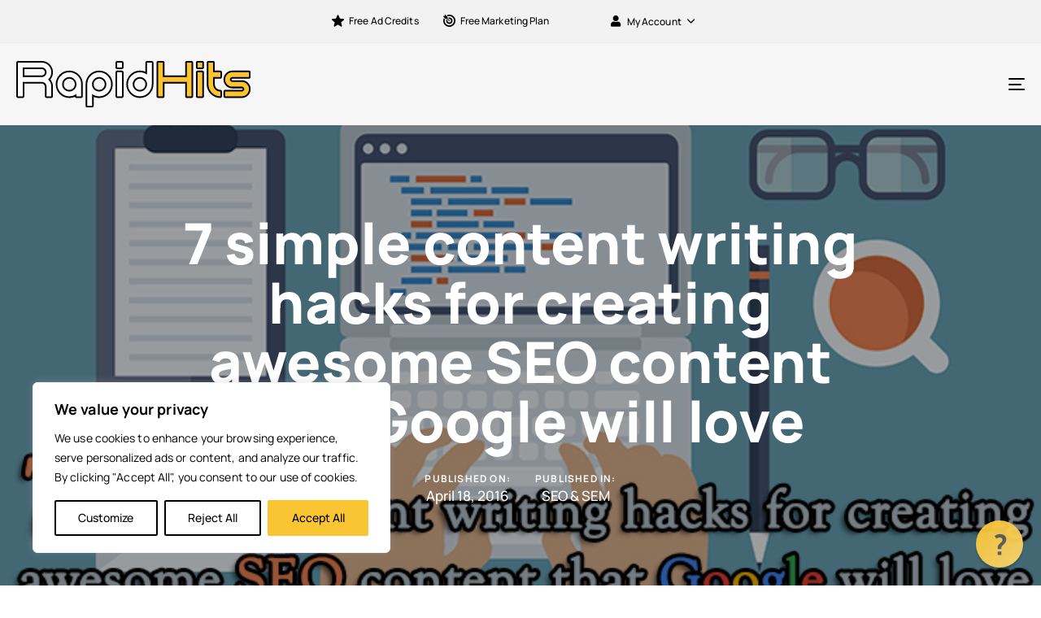

--- FILE ---
content_type: text/html; charset=UTF-8
request_url: https://www.rapidhits.net/7-simple-content-writing-hacks-for-creating-awesome-seo-content-that-google-will-love/
body_size: 59400
content:
<!DOCTYPE html>
<html lang="en-US" prefix="og: https://ogp.me/ns#">
<head >

	<meta charset="UTF-8">
	<meta name="viewport" content="width=device-width, initial-scale=1.0" />
	<meta http-equiv="X-UA-Compatible" content="IE=edge">
	<link rel="profile" href="https://gmpg.org/xfn/11">
	<meta name="mobile-web-app-capable" content="yes">
<meta name="apple-mobile-web-app-capable" content="yes">
<meta name="apple-mobile-web-app-title" content="RapidHits - Advertising Platform">
			<script type="text/javascript">
			var WebFontConfig = WebFontConfig || {};
			WebFontConfig['active'] = function() {
				if ( typeof ( window.jQuery ) !== 'undefined' ) {
					jQuery(window).trigger('liquid_async_fonts_active');
				}
			};
			WebFontConfig['inactive'] = function() {
				if ( typeof ( window.jQuery ) !== 'undefined' ) {
					jQuery(window).trigger('liquid_async_fonts_inactive');
				}
			};
			</script>
			
<!-- Search Engine Optimization by Rank Math PRO - https://rankmath.com/ -->
<title>7 simple content writing hacks for creating awesome SEO content that Google will love - RapidHits</title>
<meta name="description" content="Here is a truth. If you don’t understand SEO or if you think it is quite complicated, you can relax. It isn’t complicated, once you understand that the"/>
<meta name="robots" content="follow, index, max-snippet:-1, max-video-preview:-1, max-image-preview:large"/>
<link rel="canonical" href="https://www.rapidhits.net/7-simple-content-writing-hacks-for-creating-awesome-seo-content-that-google-will-love/" />
<meta property="og:locale" content="en_US" />
<meta property="og:type" content="article" />
<meta property="og:title" content="7 simple content writing hacks for creating awesome SEO content that Google will love - RapidHits" />
<meta property="og:description" content="Here is a truth. If you don’t understand SEO or if you think it is quite complicated, you can relax. It isn’t complicated, once you understand that the" />
<meta property="og:url" content="https://www.rapidhits.net/7-simple-content-writing-hacks-for-creating-awesome-seo-content-that-google-will-love/" />
<meta property="og:site_name" content="RapidHits" />
<meta property="article:tag" content="backlinks" />
<meta property="article:tag" content="google" />
<meta property="article:tag" content="headlines" />
<meta property="article:tag" content="keywords" />
<meta property="article:tag" content="SEO content" />
<meta property="article:section" content="SEO &amp; SEM" />
<meta property="og:image" content="https://www.rapidhits.net/wp-content/uploads/2016/04/simple_content_writing_hacks_seo_content_google_love.jpg" />
<meta property="og:image:secure_url" content="https://www.rapidhits.net/wp-content/uploads/2016/04/simple_content_writing_hacks_seo_content_google_love.jpg" />
<meta property="og:image:width" content="740" />
<meta property="og:image:height" content="373" />
<meta property="og:image:alt" content="7 simple content writing hacks for creating awesome SEO content that Google will love" />
<meta property="og:image:type" content="image/jpeg" />
<meta property="article:published_time" content="2016-04-18T04:10:59+00:00" />
<meta name="twitter:card" content="summary_large_image" />
<meta name="twitter:title" content="7 simple content writing hacks for creating awesome SEO content that Google will love - RapidHits" />
<meta name="twitter:description" content="Here is a truth. If you don’t understand SEO or if you think it is quite complicated, you can relax. It isn’t complicated, once you understand that the" />
<meta name="twitter:image" content="https://www.rapidhits.net/wp-content/uploads/2016/04/simple_content_writing_hacks_seo_content_google_love.jpg" />
<meta name="twitter:label1" content="Written by" />
<meta name="twitter:data1" content="RapidHits" />
<meta name="twitter:label2" content="Time to read" />
<meta name="twitter:data2" content="12 minutes" />
<script type="application/ld+json" class="rank-math-schema-pro">{"@context":"https://schema.org","@graph":[{"@type":["Person","Organization"],"@id":"https://www.rapidhits.net/#person","name":"RapidHits","logo":{"@type":"ImageObject","@id":"https://www.rapidhits.net/#logo","url":"https://www.rapidhits.net/wp-content/uploads/2021/06/rapidhits-logo.svg","contentUrl":"https://www.rapidhits.net/wp-content/uploads/2021/06/rapidhits-logo.svg","caption":"RapidHits","inLanguage":"en-US","width":"287","height":"56"},"image":{"@type":"ImageObject","@id":"https://www.rapidhits.net/#logo","url":"https://www.rapidhits.net/wp-content/uploads/2021/06/rapidhits-logo.svg","contentUrl":"https://www.rapidhits.net/wp-content/uploads/2021/06/rapidhits-logo.svg","caption":"RapidHits","inLanguage":"en-US","width":"287","height":"56"}},{"@type":"WebSite","@id":"https://www.rapidhits.net/#website","url":"https://www.rapidhits.net","name":"RapidHits","publisher":{"@id":"https://www.rapidhits.net/#person"},"inLanguage":"en-US"},{"@type":"ImageObject","@id":"https://www.rapidhits.net/wp-content/uploads/2016/04/simple_content_writing_hacks_seo_content_google_love.jpg","url":"https://www.rapidhits.net/wp-content/uploads/2016/04/simple_content_writing_hacks_seo_content_google_love.jpg","width":"740","height":"373","inLanguage":"en-US"},{"@type":"WebPage","@id":"https://www.rapidhits.net/7-simple-content-writing-hacks-for-creating-awesome-seo-content-that-google-will-love/#webpage","url":"https://www.rapidhits.net/7-simple-content-writing-hacks-for-creating-awesome-seo-content-that-google-will-love/","name":"7 simple content writing hacks for creating awesome SEO content that Google will love - RapidHits","datePublished":"2016-04-18T04:10:59+00:00","dateModified":"2016-04-18T04:10:59+00:00","isPartOf":{"@id":"https://www.rapidhits.net/#website"},"primaryImageOfPage":{"@id":"https://www.rapidhits.net/wp-content/uploads/2016/04/simple_content_writing_hacks_seo_content_google_love.jpg"},"inLanguage":"en-US"},{"@type":"Person","@id":"https://www.rapidhits.net/author/rapidhits/","name":"RapidHits","url":"https://www.rapidhits.net/author/rapidhits/","image":{"@type":"ImageObject","@id":"https://secure.gravatar.com/avatar/1eebcca6cf9332bea2c93e78cd5b5b4e87fb99c2319cb87807f122b7e280c82a?s=96&amp;d=mm&amp;r=g","url":"https://secure.gravatar.com/avatar/1eebcca6cf9332bea2c93e78cd5b5b4e87fb99c2319cb87807f122b7e280c82a?s=96&amp;d=mm&amp;r=g","caption":"RapidHits","inLanguage":"en-US"},"sameAs":["https://www.rapidhits.net"]},{"@type":"BlogPosting","headline":"7 simple content writing hacks for creating awesome SEO content that Google will love - RapidHits","datePublished":"2016-04-18T04:10:59+00:00","dateModified":"2016-04-18T04:10:59+00:00","articleSection":"SEO &amp; SEM","author":{"@id":"https://www.rapidhits.net/author/rapidhits/","name":"RapidHits"},"publisher":{"@id":"https://www.rapidhits.net/#person"},"description":"Here is a truth. If you don\u2019t understand SEO or if you think it is quite complicated, you can relax. It isn\u2019t complicated, once you understand that the","name":"7 simple content writing hacks for creating awesome SEO content that Google will love - RapidHits","@id":"https://www.rapidhits.net/7-simple-content-writing-hacks-for-creating-awesome-seo-content-that-google-will-love/#richSnippet","isPartOf":{"@id":"https://www.rapidhits.net/7-simple-content-writing-hacks-for-creating-awesome-seo-content-that-google-will-love/#webpage"},"image":{"@id":"https://www.rapidhits.net/wp-content/uploads/2016/04/simple_content_writing_hacks_seo_content_google_love.jpg"},"inLanguage":"en-US","mainEntityOfPage":{"@id":"https://www.rapidhits.net/7-simple-content-writing-hacks-for-creating-awesome-seo-content-that-google-will-love/#webpage"}}]}</script>
<!-- /Rank Math WordPress SEO plugin -->

<link rel="alternate" type="application/rss+xml" title="RapidHits &raquo; Feed" href="https://www.rapidhits.net/feed/" />
<link rel="alternate" type="application/rss+xml" title="RapidHits &raquo; Comments Feed" href="https://www.rapidhits.net/comments/feed/" />
<link rel="alternate" title="oEmbed (JSON)" type="application/json+oembed" href="https://www.rapidhits.net/wp-json/oembed/1.0/embed?url=https%3A%2F%2Fwww.rapidhits.net%2F7-simple-content-writing-hacks-for-creating-awesome-seo-content-that-google-will-love%2F" />
<link rel="alternate" title="oEmbed (XML)" type="text/xml+oembed" href="https://www.rapidhits.net/wp-json/oembed/1.0/embed?url=https%3A%2F%2Fwww.rapidhits.net%2F7-simple-content-writing-hacks-for-creating-awesome-seo-content-that-google-will-love%2F&#038;format=xml" />
<link rel="preload" href="https://www.rapidhits.net/wp-content/themes/hub/assets/vendors/liquid-icon/lqd-essentials/fonts/lqd-essentials.woff2" as="font" type="font/woff2" crossorigin><style id='wp-img-auto-sizes-contain-inline-css' type='text/css'>
img:is([sizes=auto i],[sizes^="auto," i]){contain-intrinsic-size:3000px 1500px}
/*# sourceURL=wp-img-auto-sizes-contain-inline-css */
</style>

<link rel='stylesheet' id='wp-block-library-css' href='https://www.rapidhits.net/wp-includes/css/dist/block-library/style.min.css?ver=df559476cbc7bf0d012ca9fd7490a697' type='text/css' media='all' />
<style id='wp-block-library-theme-inline-css' type='text/css'>
.wp-block-audio :where(figcaption){color:#555;font-size:13px;text-align:center}.is-dark-theme .wp-block-audio :where(figcaption){color:#ffffffa6}.wp-block-audio{margin:0 0 1em}.wp-block-code{border:1px solid #ccc;border-radius:4px;font-family:Menlo,Consolas,monaco,monospace;padding:.8em 1em}.wp-block-embed :where(figcaption){color:#555;font-size:13px;text-align:center}.is-dark-theme .wp-block-embed :where(figcaption){color:#ffffffa6}.wp-block-embed{margin:0 0 1em}.blocks-gallery-caption{color:#555;font-size:13px;text-align:center}.is-dark-theme .blocks-gallery-caption{color:#ffffffa6}:root :where(.wp-block-image figcaption){color:#555;font-size:13px;text-align:center}.is-dark-theme :root :where(.wp-block-image figcaption){color:#ffffffa6}.wp-block-image{margin:0 0 1em}.wp-block-pullquote{border-bottom:4px solid;border-top:4px solid;color:currentColor;margin-bottom:1.75em}.wp-block-pullquote :where(cite),.wp-block-pullquote :where(footer),.wp-block-pullquote__citation{color:currentColor;font-size:.8125em;font-style:normal;text-transform:uppercase}.wp-block-quote{border-left:.25em solid;margin:0 0 1.75em;padding-left:1em}.wp-block-quote cite,.wp-block-quote footer{color:currentColor;font-size:.8125em;font-style:normal;position:relative}.wp-block-quote:where(.has-text-align-right){border-left:none;border-right:.25em solid;padding-left:0;padding-right:1em}.wp-block-quote:where(.has-text-align-center){border:none;padding-left:0}.wp-block-quote.is-large,.wp-block-quote.is-style-large,.wp-block-quote:where(.is-style-plain){border:none}.wp-block-search .wp-block-search__label{font-weight:700}.wp-block-search__button{border:1px solid #ccc;padding:.375em .625em}:where(.wp-block-group.has-background){padding:1.25em 2.375em}.wp-block-separator.has-css-opacity{opacity:.4}.wp-block-separator{border:none;border-bottom:2px solid;margin-left:auto;margin-right:auto}.wp-block-separator.has-alpha-channel-opacity{opacity:1}.wp-block-separator:not(.is-style-wide):not(.is-style-dots){width:100px}.wp-block-separator.has-background:not(.is-style-dots){border-bottom:none;height:1px}.wp-block-separator.has-background:not(.is-style-wide):not(.is-style-dots){height:2px}.wp-block-table{margin:0 0 1em}.wp-block-table td,.wp-block-table th{word-break:normal}.wp-block-table :where(figcaption){color:#555;font-size:13px;text-align:center}.is-dark-theme .wp-block-table :where(figcaption){color:#ffffffa6}.wp-block-video :where(figcaption){color:#555;font-size:13px;text-align:center}.is-dark-theme .wp-block-video :where(figcaption){color:#ffffffa6}.wp-block-video{margin:0 0 1em}:root :where(.wp-block-template-part.has-background){margin-bottom:0;margin-top:0;padding:1.25em 2.375em}
/*# sourceURL=/wp-includes/css/dist/block-library/theme.min.css */
</style>
<style id='classic-theme-styles-inline-css' type='text/css'>
/*! This file is auto-generated */
.wp-block-button__link{color:#fff;background-color:#32373c;border-radius:9999px;box-shadow:none;text-decoration:none;padding:calc(.667em + 2px) calc(1.333em + 2px);font-size:1.125em}.wp-block-file__button{background:#32373c;color:#fff;text-decoration:none}
/*# sourceURL=/wp-includes/css/classic-themes.min.css */
</style>
<style id='safe-svg-svg-icon-style-inline-css' type='text/css'>
.safe-svg-cover{text-align:center}.safe-svg-cover .safe-svg-inside{display:inline-block;max-width:100%}.safe-svg-cover svg{fill:currentColor;height:100%;max-height:100%;max-width:100%;width:100%}

/*# sourceURL=https://www.rapidhits.net/wp-content/plugins/safe-svg/dist/safe-svg-block-frontend.css */
</style>
<style id='global-styles-inline-css' type='text/css'>
:root{--wp--preset--aspect-ratio--square: 1;--wp--preset--aspect-ratio--4-3: 4/3;--wp--preset--aspect-ratio--3-4: 3/4;--wp--preset--aspect-ratio--3-2: 3/2;--wp--preset--aspect-ratio--2-3: 2/3;--wp--preset--aspect-ratio--16-9: 16/9;--wp--preset--aspect-ratio--9-16: 9/16;--wp--preset--color--black: #000000;--wp--preset--color--cyan-bluish-gray: #abb8c3;--wp--preset--color--white: #ffffff;--wp--preset--color--pale-pink: #f78da7;--wp--preset--color--vivid-red: #cf2e2e;--wp--preset--color--luminous-vivid-orange: #ff6900;--wp--preset--color--luminous-vivid-amber: #fcb900;--wp--preset--color--light-green-cyan: #7bdcb5;--wp--preset--color--vivid-green-cyan: #00d084;--wp--preset--color--pale-cyan-blue: #8ed1fc;--wp--preset--color--vivid-cyan-blue: #0693e3;--wp--preset--color--vivid-purple: #9b51e0;--wp--preset--gradient--vivid-cyan-blue-to-vivid-purple: linear-gradient(135deg,rgb(6,147,227) 0%,rgb(155,81,224) 100%);--wp--preset--gradient--light-green-cyan-to-vivid-green-cyan: linear-gradient(135deg,rgb(122,220,180) 0%,rgb(0,208,130) 100%);--wp--preset--gradient--luminous-vivid-amber-to-luminous-vivid-orange: linear-gradient(135deg,rgb(252,185,0) 0%,rgb(255,105,0) 100%);--wp--preset--gradient--luminous-vivid-orange-to-vivid-red: linear-gradient(135deg,rgb(255,105,0) 0%,rgb(207,46,46) 100%);--wp--preset--gradient--very-light-gray-to-cyan-bluish-gray: linear-gradient(135deg,rgb(238,238,238) 0%,rgb(169,184,195) 100%);--wp--preset--gradient--cool-to-warm-spectrum: linear-gradient(135deg,rgb(74,234,220) 0%,rgb(151,120,209) 20%,rgb(207,42,186) 40%,rgb(238,44,130) 60%,rgb(251,105,98) 80%,rgb(254,248,76) 100%);--wp--preset--gradient--blush-light-purple: linear-gradient(135deg,rgb(255,206,236) 0%,rgb(152,150,240) 100%);--wp--preset--gradient--blush-bordeaux: linear-gradient(135deg,rgb(254,205,165) 0%,rgb(254,45,45) 50%,rgb(107,0,62) 100%);--wp--preset--gradient--luminous-dusk: linear-gradient(135deg,rgb(255,203,112) 0%,rgb(199,81,192) 50%,rgb(65,88,208) 100%);--wp--preset--gradient--pale-ocean: linear-gradient(135deg,rgb(255,245,203) 0%,rgb(182,227,212) 50%,rgb(51,167,181) 100%);--wp--preset--gradient--electric-grass: linear-gradient(135deg,rgb(202,248,128) 0%,rgb(113,206,126) 100%);--wp--preset--gradient--midnight: linear-gradient(135deg,rgb(2,3,129) 0%,rgb(40,116,252) 100%);--wp--preset--font-size--small: 13px;--wp--preset--font-size--medium: 20px;--wp--preset--font-size--large: 36px;--wp--preset--font-size--x-large: 42px;--wp--preset--spacing--20: 0.44rem;--wp--preset--spacing--30: 0.67rem;--wp--preset--spacing--40: 1rem;--wp--preset--spacing--50: 1.5rem;--wp--preset--spacing--60: 2.25rem;--wp--preset--spacing--70: 3.38rem;--wp--preset--spacing--80: 5.06rem;--wp--preset--shadow--natural: 6px 6px 9px rgba(0, 0, 0, 0.2);--wp--preset--shadow--deep: 12px 12px 50px rgba(0, 0, 0, 0.4);--wp--preset--shadow--sharp: 6px 6px 0px rgba(0, 0, 0, 0.2);--wp--preset--shadow--outlined: 6px 6px 0px -3px rgb(255, 255, 255), 6px 6px rgb(0, 0, 0);--wp--preset--shadow--crisp: 6px 6px 0px rgb(0, 0, 0);}:where(.is-layout-flex){gap: 0.5em;}:where(.is-layout-grid){gap: 0.5em;}body .is-layout-flex{display: flex;}.is-layout-flex{flex-wrap: wrap;align-items: center;}.is-layout-flex > :is(*, div){margin: 0;}body .is-layout-grid{display: grid;}.is-layout-grid > :is(*, div){margin: 0;}:where(.wp-block-columns.is-layout-flex){gap: 2em;}:where(.wp-block-columns.is-layout-grid){gap: 2em;}:where(.wp-block-post-template.is-layout-flex){gap: 1.25em;}:where(.wp-block-post-template.is-layout-grid){gap: 1.25em;}.has-black-color{color: var(--wp--preset--color--black) !important;}.has-cyan-bluish-gray-color{color: var(--wp--preset--color--cyan-bluish-gray) !important;}.has-white-color{color: var(--wp--preset--color--white) !important;}.has-pale-pink-color{color: var(--wp--preset--color--pale-pink) !important;}.has-vivid-red-color{color: var(--wp--preset--color--vivid-red) !important;}.has-luminous-vivid-orange-color{color: var(--wp--preset--color--luminous-vivid-orange) !important;}.has-luminous-vivid-amber-color{color: var(--wp--preset--color--luminous-vivid-amber) !important;}.has-light-green-cyan-color{color: var(--wp--preset--color--light-green-cyan) !important;}.has-vivid-green-cyan-color{color: var(--wp--preset--color--vivid-green-cyan) !important;}.has-pale-cyan-blue-color{color: var(--wp--preset--color--pale-cyan-blue) !important;}.has-vivid-cyan-blue-color{color: var(--wp--preset--color--vivid-cyan-blue) !important;}.has-vivid-purple-color{color: var(--wp--preset--color--vivid-purple) !important;}.has-black-background-color{background-color: var(--wp--preset--color--black) !important;}.has-cyan-bluish-gray-background-color{background-color: var(--wp--preset--color--cyan-bluish-gray) !important;}.has-white-background-color{background-color: var(--wp--preset--color--white) !important;}.has-pale-pink-background-color{background-color: var(--wp--preset--color--pale-pink) !important;}.has-vivid-red-background-color{background-color: var(--wp--preset--color--vivid-red) !important;}.has-luminous-vivid-orange-background-color{background-color: var(--wp--preset--color--luminous-vivid-orange) !important;}.has-luminous-vivid-amber-background-color{background-color: var(--wp--preset--color--luminous-vivid-amber) !important;}.has-light-green-cyan-background-color{background-color: var(--wp--preset--color--light-green-cyan) !important;}.has-vivid-green-cyan-background-color{background-color: var(--wp--preset--color--vivid-green-cyan) !important;}.has-pale-cyan-blue-background-color{background-color: var(--wp--preset--color--pale-cyan-blue) !important;}.has-vivid-cyan-blue-background-color{background-color: var(--wp--preset--color--vivid-cyan-blue) !important;}.has-vivid-purple-background-color{background-color: var(--wp--preset--color--vivid-purple) !important;}.has-black-border-color{border-color: var(--wp--preset--color--black) !important;}.has-cyan-bluish-gray-border-color{border-color: var(--wp--preset--color--cyan-bluish-gray) !important;}.has-white-border-color{border-color: var(--wp--preset--color--white) !important;}.has-pale-pink-border-color{border-color: var(--wp--preset--color--pale-pink) !important;}.has-vivid-red-border-color{border-color: var(--wp--preset--color--vivid-red) !important;}.has-luminous-vivid-orange-border-color{border-color: var(--wp--preset--color--luminous-vivid-orange) !important;}.has-luminous-vivid-amber-border-color{border-color: var(--wp--preset--color--luminous-vivid-amber) !important;}.has-light-green-cyan-border-color{border-color: var(--wp--preset--color--light-green-cyan) !important;}.has-vivid-green-cyan-border-color{border-color: var(--wp--preset--color--vivid-green-cyan) !important;}.has-pale-cyan-blue-border-color{border-color: var(--wp--preset--color--pale-cyan-blue) !important;}.has-vivid-cyan-blue-border-color{border-color: var(--wp--preset--color--vivid-cyan-blue) !important;}.has-vivid-purple-border-color{border-color: var(--wp--preset--color--vivid-purple) !important;}.has-vivid-cyan-blue-to-vivid-purple-gradient-background{background: var(--wp--preset--gradient--vivid-cyan-blue-to-vivid-purple) !important;}.has-light-green-cyan-to-vivid-green-cyan-gradient-background{background: var(--wp--preset--gradient--light-green-cyan-to-vivid-green-cyan) !important;}.has-luminous-vivid-amber-to-luminous-vivid-orange-gradient-background{background: var(--wp--preset--gradient--luminous-vivid-amber-to-luminous-vivid-orange) !important;}.has-luminous-vivid-orange-to-vivid-red-gradient-background{background: var(--wp--preset--gradient--luminous-vivid-orange-to-vivid-red) !important;}.has-very-light-gray-to-cyan-bluish-gray-gradient-background{background: var(--wp--preset--gradient--very-light-gray-to-cyan-bluish-gray) !important;}.has-cool-to-warm-spectrum-gradient-background{background: var(--wp--preset--gradient--cool-to-warm-spectrum) !important;}.has-blush-light-purple-gradient-background{background: var(--wp--preset--gradient--blush-light-purple) !important;}.has-blush-bordeaux-gradient-background{background: var(--wp--preset--gradient--blush-bordeaux) !important;}.has-luminous-dusk-gradient-background{background: var(--wp--preset--gradient--luminous-dusk) !important;}.has-pale-ocean-gradient-background{background: var(--wp--preset--gradient--pale-ocean) !important;}.has-electric-grass-gradient-background{background: var(--wp--preset--gradient--electric-grass) !important;}.has-midnight-gradient-background{background: var(--wp--preset--gradient--midnight) !important;}.has-small-font-size{font-size: var(--wp--preset--font-size--small) !important;}.has-medium-font-size{font-size: var(--wp--preset--font-size--medium) !important;}.has-large-font-size{font-size: var(--wp--preset--font-size--large) !important;}.has-x-large-font-size{font-size: var(--wp--preset--font-size--x-large) !important;}
:where(.wp-block-post-template.is-layout-flex){gap: 1.25em;}:where(.wp-block-post-template.is-layout-grid){gap: 1.25em;}
:where(.wp-block-term-template.is-layout-flex){gap: 1.25em;}:where(.wp-block-term-template.is-layout-grid){gap: 1.25em;}
:where(.wp-block-columns.is-layout-flex){gap: 2em;}:where(.wp-block-columns.is-layout-grid){gap: 2em;}
:root :where(.wp-block-pullquote){font-size: 1.5em;line-height: 1.6;}
/*# sourceURL=global-styles-inline-css */
</style>
<link rel='stylesheet' id='dnd-upload-cf7-css' href='https://www.rapidhits.net/wp-content/plugins/drag-and-drop-multiple-file-upload-contact-form-7/assets/css/dnd-upload-cf7.css?ver=1.3.9.5' type='text/css' media='all' />
<link rel='stylesheet' id='contact-form-7-css' href='https://www.rapidhits.net/wp-content/plugins/contact-form-7/includes/css/styles.css?ver=6.1.4' type='text/css' media='all' />
<link rel='stylesheet' id='redux-extendify-styles-css' href='https://www.rapidhits.net/wp-content/plugins/hub-core/extras/redux-framework/redux-core/assets/css/extendify-utilities.css?ver=4.4.12.2' type='text/css' media='all' />
<link rel='stylesheet' id='wpcf7-redirect-script-frontend-css' href='https://www.rapidhits.net/wp-content/plugins/wpcf7-redirect/build/assets/frontend-script.css?ver=2c532d7e2be36f6af233' type='text/css' media='all' />
<link rel='stylesheet' id='bootstrap-css' href='https://www.rapidhits.net/wp-content/themes/hub/assets/vendors/bootstrap/css/bootstrap.min.css' type='text/css' media='all' />
<link rel='stylesheet' id='liquid-base-css' href='https://www.rapidhits.net/wp-content/themes/hub/style.css' type='text/css' media='all' />
<link rel='stylesheet' id='liquid-base-typography-css' href='https://www.rapidhits.net/wp-content/themes/hub/assets/css/elements/base/typography.css' type='text/css' media='all' />
<link rel='stylesheet' id='elementor-frontend-css' href='https://www.rapidhits.net/wp-content/uploads/elementor/css/custom-frontend.min.css?ver=1769829917' type='text/css' media='all' />
<style id='elementor-frontend-inline-css' type='text/css'>
.elementor-kit-1089{--e-global-color-primary:#FAC532;--e-global-color-secondary:#54595F;--e-global-color-text:#000000;--e-global-color-accent:#CFA020;--e-global-color-bab4e2b:#000000;--e-global-color-46bc274:#FFFFFF;--e-global-color-b5ac14f:#DDDDDD;--e-global-color-0d7487b:#4DC7FD;--e-global-color-0d7c51e:#F4F4F4;font-family:"Manrope", Sans-serif;font-size:15px;font-weight:400;line-height:1.55em;letter-spacing:0.1px;}.elementor-kit-1089 e-page-transition{background-color:#FFBC7D;}body.elementor-page{--color-gradient-start:#00CB99;--color-gradient-stop:#00CB99;}.elementor-kit-1089 a{color:var( --e-global-color-primary );font-family:"Manrope", Sans-serif;}.elementor-kit-1089 a:hover{color:var( --e-global-color-text );}.elementor-kit-1089 .lqd-post-content,.elementor-kit-1089 .lqd-post-header .entry-excerpt{font-family:"Manrope", Sans-serif;}h1, .h1{color:var( --e-global-color-bab4e2b );font-family:"Manrope", Sans-serif;font-size:54px;font-weight:800;line-height:1.05em;letter-spacing:-0.2px;}h2, .h2{color:var( --e-global-color-bab4e2b );font-family:"Manrope", Sans-serif;font-size:42px;font-weight:800;line-height:1.05em;letter-spacing:-0.2px;}h3, .h3{color:var( --e-global-color-bab4e2b );font-family:"Manrope", Sans-serif;font-size:36px;font-weight:700;line-height:1.05em;}h4, .h4{color:var( --e-global-color-text );font-family:"Manrope", Sans-serif;font-size:30px;font-weight:600;line-height:1.05em;}h5, .h5{color:var( --e-global-color-bab4e2b );font-family:"Manrope", Sans-serif;font-size:20px;font-weight:500;line-height:1.2em;letter-spacing:-0.2px;}h6, .h6{color:var( --e-global-color-bab4e2b );font-family:"Montserrat", Sans-serif;font-size:10px;font-weight:600;text-transform:uppercase;line-height:1.2em;letter-spacing:1px;}.page-scheme-dark{color:rgba(255, 255, 255, 0.8);}.page-scheme-dark h1, .page-scheme-dark .h1{color:#ffffff;}.page-scheme-dark h2, .page-scheme-dark .h2{color:#ffffff;}.page-scheme-dark h3, .page-scheme-dark .h3{color:#ffffff;}.page-scheme-dark h4, .page-scheme-dark .h4{color:#ffffff;}.page-scheme-dark h5, .page-scheme-dark .h5{color:#ffffff;}.page-scheme-dark h6, .page-scheme-dark .h6{color:#ffffff;}.elementor-section.elementor-section-boxed > .elementor-container{max-width:1270px;}.e-con{--container-max-width:1270px;}.elementor-widget:not(:last-child){margin-block-end:0px;}.elementor-element{--widgets-spacing:0px 0px;--widgets-spacing-row:0px;--widgets-spacing-column:0px;}{}h1.entry-title{display:var(--page-title-display);}@media(max-width:1450px){.elementor-section.elementor-section-boxed > .elementor-container{max-width:1024px;}.e-con{--container-max-width:1024px;}}@media(max-width:767px){h1, .h1{font-size:42px;}h2, .h2{font-size:35px;}.elementor-section.elementor-section-boxed > .elementor-container{max-width:767px;}.e-con{--container-max-width:767px;}}
@media (max-width: 1450px){}@media (max-width: 767px){}
/*# sourceURL=elementor-frontend-inline-css */
</style>
<link rel='stylesheet' id='elementor-icons-css' href='https://www.rapidhits.net/wp-content/plugins/elementor/assets/lib/eicons/css/elementor-icons.min.css?ver=5.46.0' type='text/css' media='all' />
<link rel='stylesheet' id='cf7cf-style-css' href='https://www.rapidhits.net/wp-content/plugins/cf7-conditional-fields/style.css?ver=2.6.7' type='text/css' media='all' />
<link rel='stylesheet' id='child-hub-style-css' href='https://www.rapidhits.net/wp-content/themes/hub-child/style.css?ver=df559476cbc7bf0d012ca9fd7490a697' type='text/css' media='all' />
<link rel='stylesheet' id='flickity-fade-style-css' href='https://www.rapidhits.net/wp-content/themes/hub-child/addons/flickity-fade.css?ver=df559476cbc7bf0d012ca9fd7490a697' type='text/css' media='all' />
<link rel='stylesheet' id='theme-elementor-css' href='https://www.rapidhits.net/wp-content/plugins/hub-elementor-addons/assets/css/theme-elementor.min.css?ver=4.4.1' type='text/css' media='all' />
<link rel='stylesheet' id='blog-single-base-css' href='https://www.rapidhits.net/wp-content/plugins/hub-elementor-addons/assets/css/blog/blog-single/blog-single-base.css?ver=4.4.1' type='text/css' media='all' />
<link rel='stylesheet' id='elementor-gf-local-manrope-css' href='https://www.rapidhits.net/wp-content/uploads/elementor/google-fonts/css/manrope.css?ver=1742268805' type='text/css' media='all' />
<link rel='stylesheet' id='elementor-gf-local-montserrat-css' href='https://www.rapidhits.net/wp-content/uploads/elementor/google-fonts/css/montserrat.css?ver=1742268809' type='text/css' media='all' />
<script type="text/javascript" id="cookie-law-info-js-extra">
/* <![CDATA[ */
var _ckyConfig = {"_ipData":[],"_assetsURL":"https://www.rapidhits.net/wp-content/plugins/cookie-law-info/lite/frontend/images/","_publicURL":"https://www.rapidhits.net","_expiry":"365","_categories":[{"name":"Necessary","slug":"necessary","isNecessary":true,"ccpaDoNotSell":true,"cookies":[],"active":true,"defaultConsent":{"gdpr":true,"ccpa":true}},{"name":"Functional","slug":"functional","isNecessary":false,"ccpaDoNotSell":true,"cookies":[],"active":true,"defaultConsent":{"gdpr":false,"ccpa":false}},{"name":"Analytics","slug":"analytics","isNecessary":false,"ccpaDoNotSell":true,"cookies":[],"active":true,"defaultConsent":{"gdpr":false,"ccpa":false}},{"name":"Performance","slug":"performance","isNecessary":false,"ccpaDoNotSell":true,"cookies":[],"active":true,"defaultConsent":{"gdpr":false,"ccpa":false}},{"name":"Advertisement","slug":"advertisement","isNecessary":false,"ccpaDoNotSell":true,"cookies":[],"active":true,"defaultConsent":{"gdpr":false,"ccpa":false}}],"_activeLaw":"gdpr","_rootDomain":"","_block":"1","_showBanner":"1","_bannerConfig":{"settings":{"type":"box","preferenceCenterType":"popup","position":"bottom-left","applicableLaw":"gdpr"},"behaviours":{"reloadBannerOnAccept":false,"loadAnalyticsByDefault":false,"animations":{"onLoad":"animate","onHide":"sticky"}},"config":{"revisitConsent":{"status":false,"tag":"revisit-consent","position":"bottom-left","meta":{"url":"#"},"styles":{"background-color":"#000000"},"elements":{"title":{"type":"text","tag":"revisit-consent-title","status":true,"styles":{"color":"#0056a7"}}}},"preferenceCenter":{"toggle":{"status":true,"tag":"detail-category-toggle","type":"toggle","states":{"active":{"styles":{"background-color":"#1863DC"}},"inactive":{"styles":{"background-color":"#D0D5D2"}}}}},"categoryPreview":{"status":false,"toggle":{"status":true,"tag":"detail-category-preview-toggle","type":"toggle","states":{"active":{"styles":{"background-color":"#1863DC"}},"inactive":{"styles":{"background-color":"#D0D5D2"}}}}},"videoPlaceholder":{"status":true,"styles":{"background-color":"#000000","border-color":"#000000","color":"#ffffff"}},"readMore":{"status":false,"tag":"readmore-button","type":"link","meta":{"noFollow":true,"newTab":true},"styles":{"color":"#000000","background-color":"transparent","border-color":"transparent"}},"showMore":{"status":true,"tag":"show-desc-button","type":"button","styles":{"color":"#1863DC"}},"showLess":{"status":true,"tag":"hide-desc-button","type":"button","styles":{"color":"#1863DC"}},"alwaysActive":{"status":true,"tag":"always-active","styles":{"color":"#008000"}},"manualLinks":{"status":true,"tag":"manual-links","type":"link","styles":{"color":"#1863DC"}},"auditTable":{"status":true},"optOption":{"status":true,"toggle":{"status":true,"tag":"optout-option-toggle","type":"toggle","states":{"active":{"styles":{"background-color":"#1863dc"}},"inactive":{"styles":{"background-color":"#FFFFFF"}}}}}}},"_version":"3.4.0","_logConsent":"1","_tags":[{"tag":"accept-button","styles":{"color":"#000000","background-color":"#fac532","border-color":"#FAC532"}},{"tag":"reject-button","styles":{"color":"#000000","background-color":"transparent","border-color":"#000000"}},{"tag":"settings-button","styles":{"color":"#000000","background-color":"transparent","border-color":"#000000"}},{"tag":"readmore-button","styles":{"color":"#000000","background-color":"transparent","border-color":"transparent"}},{"tag":"donotsell-button","styles":{"color":"#1863dc","background-color":"transparent","border-color":"transparent"}},{"tag":"show-desc-button","styles":{"color":"#1863DC"}},{"tag":"hide-desc-button","styles":{"color":"#1863DC"}},{"tag":"cky-always-active","styles":[]},{"tag":"cky-link","styles":[]},{"tag":"accept-button","styles":{"color":"#000000","background-color":"#fac532","border-color":"#FAC532"}},{"tag":"revisit-consent","styles":{"background-color":"#000000"}}],"_shortCodes":[{"key":"cky_readmore","content":"\u003Ca href=\"#\" class=\"cky-policy\" aria-label=\"Cookie Policy\" target=\"_blank\" rel=\"noopener\" data-cky-tag=\"readmore-button\"\u003ECookie Policy\u003C/a\u003E","tag":"readmore-button","status":false,"attributes":{"rel":"nofollow","target":"_blank"}},{"key":"cky_show_desc","content":"\u003Cbutton class=\"cky-show-desc-btn\" data-cky-tag=\"show-desc-button\" aria-label=\"Show more\"\u003EShow more\u003C/button\u003E","tag":"show-desc-button","status":true,"attributes":[]},{"key":"cky_hide_desc","content":"\u003Cbutton class=\"cky-show-desc-btn\" data-cky-tag=\"hide-desc-button\" aria-label=\"Show less\"\u003EShow less\u003C/button\u003E","tag":"hide-desc-button","status":true,"attributes":[]},{"key":"cky_optout_show_desc","content":"[cky_optout_show_desc]","tag":"optout-show-desc-button","status":true,"attributes":[]},{"key":"cky_optout_hide_desc","content":"[cky_optout_hide_desc]","tag":"optout-hide-desc-button","status":true,"attributes":[]},{"key":"cky_category_toggle_label","content":"[cky_{{status}}_category_label] [cky_preference_{{category_slug}}_title]","tag":"","status":true,"attributes":[]},{"key":"cky_enable_category_label","content":"Enable","tag":"","status":true,"attributes":[]},{"key":"cky_disable_category_label","content":"Disable","tag":"","status":true,"attributes":[]},{"key":"cky_video_placeholder","content":"\u003Cdiv class=\"video-placeholder-normal\" data-cky-tag=\"video-placeholder\" id=\"[UNIQUEID]\"\u003E\u003Cp class=\"video-placeholder-text-normal\" data-cky-tag=\"placeholder-title\"\u003EPlease accept cookies to access this content\u003C/p\u003E\u003C/div\u003E","tag":"","status":true,"attributes":[]},{"key":"cky_enable_optout_label","content":"Enable","tag":"","status":true,"attributes":[]},{"key":"cky_disable_optout_label","content":"Disable","tag":"","status":true,"attributes":[]},{"key":"cky_optout_toggle_label","content":"[cky_{{status}}_optout_label] [cky_optout_option_title]","tag":"","status":true,"attributes":[]},{"key":"cky_optout_option_title","content":"Do Not Sell or Share My Personal Information","tag":"","status":true,"attributes":[]},{"key":"cky_optout_close_label","content":"Close","tag":"","status":true,"attributes":[]},{"key":"cky_preference_close_label","content":"Close","tag":"","status":true,"attributes":[]}],"_rtl":"","_language":"en","_providersToBlock":[]};
var _ckyStyles = {"css":".cky-overlay{background: #000000; opacity: 0.4; position: fixed; top: 0; left: 0; width: 100%; height: 100%; z-index: 99999999;}.cky-hide{display: none;}.cky-btn-revisit-wrapper{display: flex; align-items: center; justify-content: center; background: #0056a7; width: 45px; height: 45px; border-radius: 50%; position: fixed; z-index: 999999; cursor: pointer;}.cky-revisit-bottom-left{bottom: 15px; left: 15px;}.cky-revisit-bottom-right{bottom: 15px; right: 15px;}.cky-btn-revisit-wrapper .cky-btn-revisit{display: flex; align-items: center; justify-content: center; background: none; border: none; cursor: pointer; position: relative; margin: 0; padding: 0;}.cky-btn-revisit-wrapper .cky-btn-revisit img{max-width: fit-content; margin: 0; height: 30px; width: 30px;}.cky-revisit-bottom-left:hover::before{content: attr(data-tooltip); position: absolute; background: #4e4b66; color: #ffffff; left: calc(100% + 7px); font-size: 12px; line-height: 16px; width: max-content; padding: 4px 8px; border-radius: 4px;}.cky-revisit-bottom-left:hover::after{position: absolute; content: \"\"; border: 5px solid transparent; left: calc(100% + 2px); border-left-width: 0; border-right-color: #4e4b66;}.cky-revisit-bottom-right:hover::before{content: attr(data-tooltip); position: absolute; background: #4e4b66; color: #ffffff; right: calc(100% + 7px); font-size: 12px; line-height: 16px; width: max-content; padding: 4px 8px; border-radius: 4px;}.cky-revisit-bottom-right:hover::after{position: absolute; content: \"\"; border: 5px solid transparent; right: calc(100% + 2px); border-right-width: 0; border-left-color: #4e4b66;}.cky-revisit-hide{display: none;}.cky-consent-container{position: fixed; width: 440px; box-sizing: border-box; z-index: 9999999; border-radius: 6px;}.cky-consent-container .cky-consent-bar{background: #ffffff; border: 1px solid; padding: 20px 26px; box-shadow: 0 -1px 10px 0 #acabab4d; border-radius: 6px;}.cky-box-bottom-left{bottom: 40px; left: 40px;}.cky-box-bottom-right{bottom: 40px; right: 40px;}.cky-box-top-left{top: 40px; left: 40px;}.cky-box-top-right{top: 40px; right: 40px;}.cky-custom-brand-logo-wrapper .cky-custom-brand-logo{width: 100px; height: auto; margin: 0 0 12px 0;}.cky-notice .cky-title{color: #212121; font-weight: 700; font-size: 18px; line-height: 24px; margin: 0 0 12px 0;}.cky-notice-des *,.cky-preference-content-wrapper *,.cky-accordion-header-des *,.cky-gpc-wrapper .cky-gpc-desc *{font-size: 14px;}.cky-notice-des{color: #212121; font-size: 14px; line-height: 24px; font-weight: 400;}.cky-notice-des img{height: 25px; width: 25px;}.cky-consent-bar .cky-notice-des p,.cky-gpc-wrapper .cky-gpc-desc p,.cky-preference-body-wrapper .cky-preference-content-wrapper p,.cky-accordion-header-wrapper .cky-accordion-header-des p,.cky-cookie-des-table li div:last-child p{color: inherit; margin-top: 0; overflow-wrap: break-word;}.cky-notice-des P:last-child,.cky-preference-content-wrapper p:last-child,.cky-cookie-des-table li div:last-child p:last-child,.cky-gpc-wrapper .cky-gpc-desc p:last-child{margin-bottom: 0;}.cky-notice-des a.cky-policy,.cky-notice-des button.cky-policy{font-size: 14px; color: #1863dc; white-space: nowrap; cursor: pointer; background: transparent; border: 1px solid; text-decoration: underline;}.cky-notice-des button.cky-policy{padding: 0;}.cky-notice-des a.cky-policy:focus-visible,.cky-notice-des button.cky-policy:focus-visible,.cky-preference-content-wrapper .cky-show-desc-btn:focus-visible,.cky-accordion-header .cky-accordion-btn:focus-visible,.cky-preference-header .cky-btn-close:focus-visible,.cky-switch input[type=\"checkbox\"]:focus-visible,.cky-footer-wrapper a:focus-visible,.cky-btn:focus-visible{outline: 2px solid #1863dc; outline-offset: 2px;}.cky-btn:focus:not(:focus-visible),.cky-accordion-header .cky-accordion-btn:focus:not(:focus-visible),.cky-preference-content-wrapper .cky-show-desc-btn:focus:not(:focus-visible),.cky-btn-revisit-wrapper .cky-btn-revisit:focus:not(:focus-visible),.cky-preference-header .cky-btn-close:focus:not(:focus-visible),.cky-consent-bar .cky-banner-btn-close:focus:not(:focus-visible){outline: 0;}button.cky-show-desc-btn:not(:hover):not(:active){color: #1863dc; background: transparent;}button.cky-accordion-btn:not(:hover):not(:active),button.cky-banner-btn-close:not(:hover):not(:active),button.cky-btn-revisit:not(:hover):not(:active),button.cky-btn-close:not(:hover):not(:active){background: transparent;}.cky-consent-bar button:hover,.cky-modal.cky-modal-open button:hover,.cky-consent-bar button:focus,.cky-modal.cky-modal-open button:focus{text-decoration: none;}.cky-notice-btn-wrapper{display: flex; justify-content: flex-start; align-items: center; flex-wrap: wrap; margin-top: 16px;}.cky-notice-btn-wrapper .cky-btn{text-shadow: none; box-shadow: none;}.cky-btn{flex: auto; max-width: 100%; font-size: 14px; font-family: inherit; line-height: 24px; padding: 8px; font-weight: 500; margin: 0 8px 0 0; border-radius: 2px; cursor: pointer; text-align: center; text-transform: none; min-height: 0;}.cky-btn:hover{opacity: 0.8;}.cky-btn-customize{color: #1863dc; background: transparent; border: 2px solid #1863dc;}.cky-btn-reject{color: #1863dc; background: transparent; border: 2px solid #1863dc;}.cky-btn-accept{background: #1863dc; color: #ffffff; border: 2px solid #1863dc;}.cky-btn:last-child{margin-right: 0;}@media (max-width: 576px){.cky-box-bottom-left{bottom: 0; left: 0;}.cky-box-bottom-right{bottom: 0; right: 0;}.cky-box-top-left{top: 0; left: 0;}.cky-box-top-right{top: 0; right: 0;}}@media (max-width: 440px){.cky-box-bottom-left, .cky-box-bottom-right, .cky-box-top-left, .cky-box-top-right{width: 100%; max-width: 100%;}.cky-consent-container .cky-consent-bar{padding: 20px 0;}.cky-custom-brand-logo-wrapper, .cky-notice .cky-title, .cky-notice-des, .cky-notice-btn-wrapper{padding: 0 24px;}.cky-notice-des{max-height: 40vh; overflow-y: scroll;}.cky-notice-btn-wrapper{flex-direction: column; margin-top: 0;}.cky-btn{width: 100%; margin: 10px 0 0 0;}.cky-notice-btn-wrapper .cky-btn-customize{order: 2;}.cky-notice-btn-wrapper .cky-btn-reject{order: 3;}.cky-notice-btn-wrapper .cky-btn-accept{order: 1; margin-top: 16px;}}@media (max-width: 352px){.cky-notice .cky-title{font-size: 16px;}.cky-notice-des *{font-size: 12px;}.cky-notice-des, .cky-btn{font-size: 12px;}}.cky-modal.cky-modal-open{display: flex; visibility: visible; -webkit-transform: translate(-50%, -50%); -moz-transform: translate(-50%, -50%); -ms-transform: translate(-50%, -50%); -o-transform: translate(-50%, -50%); transform: translate(-50%, -50%); top: 50%; left: 50%; transition: all 1s ease;}.cky-modal{box-shadow: 0 32px 68px rgba(0, 0, 0, 0.3); margin: 0 auto; position: fixed; max-width: 100%; background: #ffffff; top: 50%; box-sizing: border-box; border-radius: 6px; z-index: 999999999; color: #212121; -webkit-transform: translate(-50%, 100%); -moz-transform: translate(-50%, 100%); -ms-transform: translate(-50%, 100%); -o-transform: translate(-50%, 100%); transform: translate(-50%, 100%); visibility: hidden; transition: all 0s ease;}.cky-preference-center{max-height: 79vh; overflow: hidden; width: 845px; overflow: hidden; flex: 1 1 0; display: flex; flex-direction: column; border-radius: 6px;}.cky-preference-header{display: flex; align-items: center; justify-content: space-between; padding: 22px 24px; border-bottom: 1px solid;}.cky-preference-header .cky-preference-title{font-size: 18px; font-weight: 700; line-height: 24px;}.cky-preference-header .cky-btn-close{margin: 0; cursor: pointer; vertical-align: middle; padding: 0; background: none; border: none; width: auto; height: auto; min-height: 0; line-height: 0; text-shadow: none; box-shadow: none;}.cky-preference-header .cky-btn-close img{margin: 0; height: 10px; width: 10px;}.cky-preference-body-wrapper{padding: 0 24px; flex: 1; overflow: auto; box-sizing: border-box;}.cky-preference-content-wrapper,.cky-gpc-wrapper .cky-gpc-desc{font-size: 14px; line-height: 24px; font-weight: 400; padding: 12px 0;}.cky-preference-content-wrapper{border-bottom: 1px solid;}.cky-preference-content-wrapper img{height: 25px; width: 25px;}.cky-preference-content-wrapper .cky-show-desc-btn{font-size: 14px; font-family: inherit; color: #1863dc; text-decoration: none; line-height: 24px; padding: 0; margin: 0; white-space: nowrap; cursor: pointer; background: transparent; border-color: transparent; text-transform: none; min-height: 0; text-shadow: none; box-shadow: none;}.cky-accordion-wrapper{margin-bottom: 10px;}.cky-accordion{border-bottom: 1px solid;}.cky-accordion:last-child{border-bottom: none;}.cky-accordion .cky-accordion-item{display: flex; margin-top: 10px;}.cky-accordion .cky-accordion-body{display: none;}.cky-accordion.cky-accordion-active .cky-accordion-body{display: block; padding: 0 22px; margin-bottom: 16px;}.cky-accordion-header-wrapper{cursor: pointer; width: 100%;}.cky-accordion-item .cky-accordion-header{display: flex; justify-content: space-between; align-items: center;}.cky-accordion-header .cky-accordion-btn{font-size: 16px; font-family: inherit; color: #212121; line-height: 24px; background: none; border: none; font-weight: 700; padding: 0; margin: 0; cursor: pointer; text-transform: none; min-height: 0; text-shadow: none; box-shadow: none;}.cky-accordion-header .cky-always-active{color: #008000; font-weight: 600; line-height: 24px; font-size: 14px;}.cky-accordion-header-des{font-size: 14px; line-height: 24px; margin: 10px 0 16px 0;}.cky-accordion-chevron{margin-right: 22px; position: relative; cursor: pointer;}.cky-accordion-chevron-hide{display: none;}.cky-accordion .cky-accordion-chevron i::before{content: \"\"; position: absolute; border-right: 1.4px solid; border-bottom: 1.4px solid; border-color: inherit; height: 6px; width: 6px; -webkit-transform: rotate(-45deg); -moz-transform: rotate(-45deg); -ms-transform: rotate(-45deg); -o-transform: rotate(-45deg); transform: rotate(-45deg); transition: all 0.2s ease-in-out; top: 8px;}.cky-accordion.cky-accordion-active .cky-accordion-chevron i::before{-webkit-transform: rotate(45deg); -moz-transform: rotate(45deg); -ms-transform: rotate(45deg); -o-transform: rotate(45deg); transform: rotate(45deg);}.cky-audit-table{background: #f4f4f4; border-radius: 6px;}.cky-audit-table .cky-empty-cookies-text{color: inherit; font-size: 12px; line-height: 24px; margin: 0; padding: 10px;}.cky-audit-table .cky-cookie-des-table{font-size: 12px; line-height: 24px; font-weight: normal; padding: 15px 10px; border-bottom: 1px solid; border-bottom-color: inherit; margin: 0;}.cky-audit-table .cky-cookie-des-table:last-child{border-bottom: none;}.cky-audit-table .cky-cookie-des-table li{list-style-type: none; display: flex; padding: 3px 0;}.cky-audit-table .cky-cookie-des-table li:first-child{padding-top: 0;}.cky-cookie-des-table li div:first-child{width: 100px; font-weight: 600; word-break: break-word; word-wrap: break-word;}.cky-cookie-des-table li div:last-child{flex: 1; word-break: break-word; word-wrap: break-word; margin-left: 8px;}.cky-footer-shadow{display: block; width: 100%; height: 40px; background: linear-gradient(180deg, rgba(255, 255, 255, 0) 0%, #ffffff 100%); position: absolute; bottom: calc(100% - 1px);}.cky-footer-wrapper{position: relative;}.cky-prefrence-btn-wrapper{display: flex; flex-wrap: wrap; align-items: center; justify-content: center; padding: 22px 24px; border-top: 1px solid;}.cky-prefrence-btn-wrapper .cky-btn{flex: auto; max-width: 100%; text-shadow: none; box-shadow: none;}.cky-btn-preferences{color: #1863dc; background: transparent; border: 2px solid #1863dc;}.cky-preference-header,.cky-preference-body-wrapper,.cky-preference-content-wrapper,.cky-accordion-wrapper,.cky-accordion,.cky-accordion-wrapper,.cky-footer-wrapper,.cky-prefrence-btn-wrapper{border-color: inherit;}@media (max-width: 845px){.cky-modal{max-width: calc(100% - 16px);}}@media (max-width: 576px){.cky-modal{max-width: 100%;}.cky-preference-center{max-height: 100vh;}.cky-prefrence-btn-wrapper{flex-direction: column;}.cky-accordion.cky-accordion-active .cky-accordion-body{padding-right: 0;}.cky-prefrence-btn-wrapper .cky-btn{width: 100%; margin: 10px 0 0 0;}.cky-prefrence-btn-wrapper .cky-btn-reject{order: 3;}.cky-prefrence-btn-wrapper .cky-btn-accept{order: 1; margin-top: 0;}.cky-prefrence-btn-wrapper .cky-btn-preferences{order: 2;}}@media (max-width: 425px){.cky-accordion-chevron{margin-right: 15px;}.cky-notice-btn-wrapper{margin-top: 0;}.cky-accordion.cky-accordion-active .cky-accordion-body{padding: 0 15px;}}@media (max-width: 352px){.cky-preference-header .cky-preference-title{font-size: 16px;}.cky-preference-header{padding: 16px 24px;}.cky-preference-content-wrapper *, .cky-accordion-header-des *{font-size: 12px;}.cky-preference-content-wrapper, .cky-preference-content-wrapper .cky-show-more, .cky-accordion-header .cky-always-active, .cky-accordion-header-des, .cky-preference-content-wrapper .cky-show-desc-btn, .cky-notice-des a.cky-policy{font-size: 12px;}.cky-accordion-header .cky-accordion-btn{font-size: 14px;}}.cky-switch{display: flex;}.cky-switch input[type=\"checkbox\"]{position: relative; width: 44px; height: 24px; margin: 0; background: #d0d5d2; -webkit-appearance: none; border-radius: 50px; cursor: pointer; outline: 0; border: none; top: 0;}.cky-switch input[type=\"checkbox\"]:checked{background: #1863dc;}.cky-switch input[type=\"checkbox\"]:before{position: absolute; content: \"\"; height: 20px; width: 20px; left: 2px; bottom: 2px; border-radius: 50%; background-color: white; -webkit-transition: 0.4s; transition: 0.4s; margin: 0;}.cky-switch input[type=\"checkbox\"]:after{display: none;}.cky-switch input[type=\"checkbox\"]:checked:before{-webkit-transform: translateX(20px); -ms-transform: translateX(20px); transform: translateX(20px);}@media (max-width: 425px){.cky-switch input[type=\"checkbox\"]{width: 38px; height: 21px;}.cky-switch input[type=\"checkbox\"]:before{height: 17px; width: 17px;}.cky-switch input[type=\"checkbox\"]:checked:before{-webkit-transform: translateX(17px); -ms-transform: translateX(17px); transform: translateX(17px);}}.cky-consent-bar .cky-banner-btn-close{position: absolute; right: 9px; top: 5px; background: none; border: none; cursor: pointer; padding: 0; margin: 0; min-height: 0; line-height: 0; height: auto; width: auto; text-shadow: none; box-shadow: none;}.cky-consent-bar .cky-banner-btn-close img{height: 9px; width: 9px; margin: 0;}.cky-notice-group{font-size: 14px; line-height: 24px; font-weight: 400; color: #212121;}.cky-notice-btn-wrapper .cky-btn-do-not-sell{font-size: 14px; line-height: 24px; padding: 6px 0; margin: 0; font-weight: 500; background: none; border-radius: 2px; border: none; cursor: pointer; text-align: left; color: #1863dc; background: transparent; border-color: transparent; box-shadow: none; text-shadow: none;}.cky-consent-bar .cky-banner-btn-close:focus-visible,.cky-notice-btn-wrapper .cky-btn-do-not-sell:focus-visible,.cky-opt-out-btn-wrapper .cky-btn:focus-visible,.cky-opt-out-checkbox-wrapper input[type=\"checkbox\"].cky-opt-out-checkbox:focus-visible{outline: 2px solid #1863dc; outline-offset: 2px;}@media (max-width: 440px){.cky-consent-container{width: 100%;}}@media (max-width: 352px){.cky-notice-des a.cky-policy, .cky-notice-btn-wrapper .cky-btn-do-not-sell{font-size: 12px;}}.cky-opt-out-wrapper{padding: 12px 0;}.cky-opt-out-wrapper .cky-opt-out-checkbox-wrapper{display: flex; align-items: center;}.cky-opt-out-checkbox-wrapper .cky-opt-out-checkbox-label{font-size: 16px; font-weight: 700; line-height: 24px; margin: 0 0 0 12px; cursor: pointer;}.cky-opt-out-checkbox-wrapper input[type=\"checkbox\"].cky-opt-out-checkbox{background-color: #ffffff; border: 1px solid black; width: 20px; height: 18.5px; margin: 0; -webkit-appearance: none; position: relative; display: flex; align-items: center; justify-content: center; border-radius: 2px; cursor: pointer;}.cky-opt-out-checkbox-wrapper input[type=\"checkbox\"].cky-opt-out-checkbox:checked{background-color: #1863dc; border: none;}.cky-opt-out-checkbox-wrapper input[type=\"checkbox\"].cky-opt-out-checkbox:checked::after{left: 6px; bottom: 4px; width: 7px; height: 13px; border: solid #ffffff; border-width: 0 3px 3px 0; border-radius: 2px; -webkit-transform: rotate(45deg); -ms-transform: rotate(45deg); transform: rotate(45deg); content: \"\"; position: absolute; box-sizing: border-box;}.cky-opt-out-checkbox-wrapper.cky-disabled .cky-opt-out-checkbox-label,.cky-opt-out-checkbox-wrapper.cky-disabled input[type=\"checkbox\"].cky-opt-out-checkbox{cursor: no-drop;}.cky-gpc-wrapper{margin: 0 0 0 32px;}.cky-footer-wrapper .cky-opt-out-btn-wrapper{display: flex; flex-wrap: wrap; align-items: center; justify-content: center; padding: 22px 24px;}.cky-opt-out-btn-wrapper .cky-btn{flex: auto; max-width: 100%; text-shadow: none; box-shadow: none;}.cky-opt-out-btn-wrapper .cky-btn-cancel{border: 1px solid #dedfe0; background: transparent; color: #858585;}.cky-opt-out-btn-wrapper .cky-btn-confirm{background: #1863dc; color: #ffffff; border: 1px solid #1863dc;}@media (max-width: 352px){.cky-opt-out-checkbox-wrapper .cky-opt-out-checkbox-label{font-size: 14px;}.cky-gpc-wrapper .cky-gpc-desc, .cky-gpc-wrapper .cky-gpc-desc *{font-size: 12px;}.cky-opt-out-checkbox-wrapper input[type=\"checkbox\"].cky-opt-out-checkbox{width: 16px; height: 16px;}.cky-opt-out-checkbox-wrapper input[type=\"checkbox\"].cky-opt-out-checkbox:checked::after{left: 5px; bottom: 4px; width: 3px; height: 9px;}.cky-gpc-wrapper{margin: 0 0 0 28px;}}.video-placeholder-youtube{background-size: 100% 100%; background-position: center; background-repeat: no-repeat; background-color: #b2b0b059; position: relative; display: flex; align-items: center; justify-content: center; max-width: 100%;}.video-placeholder-text-youtube{text-align: center; align-items: center; padding: 10px 16px; background-color: #000000cc; color: #ffffff; border: 1px solid; border-radius: 2px; cursor: pointer;}.video-placeholder-normal{background-image: url(\"/wp-content/plugins/cookie-law-info/lite/frontend/images/placeholder.svg\"); background-size: 80px; background-position: center; background-repeat: no-repeat; background-color: #b2b0b059; position: relative; display: flex; align-items: flex-end; justify-content: center; max-width: 100%;}.video-placeholder-text-normal{align-items: center; padding: 10px 16px; text-align: center; border: 1px solid; border-radius: 2px; cursor: pointer;}.cky-rtl{direction: rtl; text-align: right;}.cky-rtl .cky-banner-btn-close{left: 9px; right: auto;}.cky-rtl .cky-notice-btn-wrapper .cky-btn:last-child{margin-right: 8px;}.cky-rtl .cky-notice-btn-wrapper .cky-btn:first-child{margin-right: 0;}.cky-rtl .cky-notice-btn-wrapper{margin-left: 0; margin-right: 15px;}.cky-rtl .cky-prefrence-btn-wrapper .cky-btn{margin-right: 8px;}.cky-rtl .cky-prefrence-btn-wrapper .cky-btn:first-child{margin-right: 0;}.cky-rtl .cky-accordion .cky-accordion-chevron i::before{border: none; border-left: 1.4px solid; border-top: 1.4px solid; left: 12px;}.cky-rtl .cky-accordion.cky-accordion-active .cky-accordion-chevron i::before{-webkit-transform: rotate(-135deg); -moz-transform: rotate(-135deg); -ms-transform: rotate(-135deg); -o-transform: rotate(-135deg); transform: rotate(-135deg);}@media (max-width: 768px){.cky-rtl .cky-notice-btn-wrapper{margin-right: 0;}}@media (max-width: 576px){.cky-rtl .cky-notice-btn-wrapper .cky-btn:last-child{margin-right: 0;}.cky-rtl .cky-prefrence-btn-wrapper .cky-btn{margin-right: 0;}.cky-rtl .cky-accordion.cky-accordion-active .cky-accordion-body{padding: 0 22px 0 0;}}@media (max-width: 425px){.cky-rtl .cky-accordion.cky-accordion-active .cky-accordion-body{padding: 0 15px 0 0;}}.cky-rtl .cky-opt-out-btn-wrapper .cky-btn{margin-right: 12px;}.cky-rtl .cky-opt-out-btn-wrapper .cky-btn:first-child{margin-right: 0;}.cky-rtl .cky-opt-out-checkbox-wrapper .cky-opt-out-checkbox-label{margin: 0 12px 0 0;}"};
//# sourceURL=cookie-law-info-js-extra
/* ]]> */
</script>
<script type="text/javascript" src="https://www.rapidhits.net/wp-content/plugins/cookie-law-info/lite/frontend/js/script.min.js?ver=3.4.0" id="cookie-law-info-js"></script>
<script type="text/javascript" src="https://www.rapidhits.net/wp-includes/js/jquery/jquery.min.js?ver=3.7.1" id="jquery-core-js"></script>
<script type="text/javascript" src="https://www.rapidhits.net/wp-includes/js/jquery/jquery-migrate.min.js?ver=3.4.1" id="jquery-migrate-js"></script>
<link rel="https://api.w.org/" href="https://www.rapidhits.net/wp-json/" /><link rel="alternate" title="JSON" type="application/json" href="https://www.rapidhits.net/wp-json/wp/v2/posts/4012" /><style id="cky-style-inline">[data-cky-tag]{visibility:hidden;}</style><meta name="generator" content="Redux 4.4.12.2" />
		<script>
		(function(h,o,t,j,a,r){
			h.hj=h.hj||function(){(h.hj.q=h.hj.q||[]).push(arguments)};
			h._hjSettings={hjid:6451703,hjsv:5};
			a=o.getElementsByTagName('head')[0];
			r=o.createElement('script');r.async=1;
			r.src=t+h._hjSettings.hjid+j+h._hjSettings.hjsv;
			a.appendChild(r);
		})(window,document,'//static.hotjar.com/c/hotjar-','.js?sv=');
		</script>
			
					<link rel="shortcut icon" href="https://www.rapidhits.net/wp-content/uploads/2021/06/favicon.png" />
				
			
	<script type="text/javascript">
				window.liquidParams = {
					currentZIndex: 10,
					lazyLoadOffset: 500,
					ccOuterSize: 35,
					ccActiveCircleBg: 1,
					ccActiveCircleBc: 1,
				};
				window.liquidIsElementor = true;
			</script><meta name="generator" content="Elementor 3.34.4; features: additional_custom_breakpoints; settings: css_print_method-internal, google_font-enabled, font_display-swap">
<!-- MailerLite Universal -->
<script>
    (function(w,d,e,u,f,l,n){w[f]=w[f]||function(){(w[f].q=w[f].q||[])
    .push(arguments);},l=d.createElement(e),l.async=1,l.src=u,
    n=d.getElementsByTagName(e)[0],n.parentNode.insertBefore(l,n);})
    (window,document,'script','https://assets.mailerlite.com/js/universal.js','ml');
    ml('account', '137909');
</script>
<!-- End MailerLite Universal -->
<script type="text/javascript" async src="https://cdn.reamaze.com/assets/reamaze-loader.js"></script>
<script type="text/javascript">
  var _support = _support || { 'ui': {}, 'user': {} };
  _support['account'] = 'rapidhits';
  _support['ui']['contactMode'] = 'default';
  _support['ui']['enableKb'] = 'true';
  _support['ui']['styles'] = {
    widgetColor: 'rgb(250, 197, 50)',
    gradient: true,
  };
  _support['ui']['shoutboxFacesMode'] = 'brand-avatar';
  _support['ui']['widget'] = {
    icon: 'help',
    displayOn: 'all',
    fontSize: 'default',
    allowBotProcessing: true,
    label: {
      text: 'Let us know if you have any questions! &#128522;',
      mode: "notification",
      delay: 3,
      duration: 30,
      primary: 'I have a question',
      secondary: 'No, thanks',
      sound: true,
    },
    position: 'bottom-right',
    mobilePosition: 'bottom-right'
  };
  _support['custom_fields'] = {
    'Company': {
      pos: 1702863429172,
      type: 'text',
      value: '',
      required: false,
      placeholder: '',
    },
    'How did you hear about RapidHits?': {
      pos: 1702863429173,
      type: 'text',
      value: '',
      required: true,
      placeholder: '',
    }
  };
  _support['apps'] = {
    faq: {"enabled":true},
    recentConversations: {},
    orders: {}
  };
</script>

<!-- Meta Pixel Code -->
<script type='text/javascript'>
!function(f,b,e,v,n,t,s){if(f.fbq)return;n=f.fbq=function(){n.callMethod?
n.callMethod.apply(n,arguments):n.queue.push(arguments)};if(!f._fbq)f._fbq=n;
n.push=n;n.loaded=!0;n.version='2.0';n.queue=[];t=b.createElement(e);t.async=!0;
t.src=v;s=b.getElementsByTagName(e)[0];s.parentNode.insertBefore(t,s)}(window,
document,'script','https://connect.facebook.net/en_US/fbevents.js');
</script>
<!-- End Meta Pixel Code -->
<script type='text/javascript'>var url = window.location.origin + '?ob=open-bridge';
            fbq('set', 'openbridge', '1643123673014442', url);
fbq('init', '1643123673014442', {}, {
    "agent": "wordpress-6.9-4.1.5"
})</script><script type='text/javascript'>
    fbq('track', 'PageView', []);
  </script>			<style>
				.e-con.e-parent:nth-of-type(n+4):not(.e-lazyloaded):not(.e-no-lazyload),
				.e-con.e-parent:nth-of-type(n+4):not(.e-lazyloaded):not(.e-no-lazyload) * {
					background-image: none !important;
				}
				@media screen and (max-height: 1024px) {
					.e-con.e-parent:nth-of-type(n+3):not(.e-lazyloaded):not(.e-no-lazyload),
					.e-con.e-parent:nth-of-type(n+3):not(.e-lazyloaded):not(.e-no-lazyload) * {
						background-image: none !important;
					}
				}
				@media screen and (max-height: 640px) {
					.e-con.e-parent:nth-of-type(n+2):not(.e-lazyloaded):not(.e-no-lazyload),
					.e-con.e-parent:nth-of-type(n+2):not(.e-lazyloaded):not(.e-no-lazyload) * {
						background-image: none !important;
					}
				}
			</style>
			<script type="text/javascript" id="google_gtagjs" src="https://www.googletagmanager.com/gtag/js?id=G-V963KTE5N6" async="async"></script>
<script type="text/javascript" id="google_gtagjs-inline">
/* <![CDATA[ */
window.dataLayer = window.dataLayer || [];function gtag(){dataLayer.push(arguments);}gtag('js', new Date());gtag('config', 'G-V963KTE5N6', {} );
/* ]]> */
</script>
<!-- Google Tag Manager -->
<script>(function(w,d,s,l,i){w[l]=w[l]||[];w[l].push({'gtm.start':
new Date().getTime(),event:'gtm.js'});var f=d.getElementsByTagName(s)[0],
j=d.createElement(s),dl=l!='dataLayer'?'&l='+l:'';j.async=true;j.src=
'https://www.googletagmanager.com/gtm.js?id='+i+dl;f.parentNode.insertBefore(j,f);
})(window,document,'script','dataLayer','GTM-KSTF4FN');</script>
<!-- End Google Tag Manager --><style id='liquid-stylesheet-inline-css' type='text/css'>body{--lqd-cc-active-bw:1px;--lqd-cc-active-bg:rgb(67, 141, 215);--lqd-cc-active-bc:rgb(67, 141, 215);--lqd-cc-active-circle-txt:rgb(67, 141, 215);}.lqd-preloader-wrap{background:rgb(67, 141, 215);}.lqd-spinner-circular circle{stroke:rgb(255, 255, 255);}.titlebar-inner h1{}.titlebar-inner p{}@media screen and (min-width: 992px){body.has-sidebar #lqd-contents-wrap{padding-top:25px;}}@media ( min-width: 1451px ){.is-stuck > .elementor > .e-container:not(.lqd-stickybar-wrap){background:#FFFFFFFA !important;}}@media screen and (max-width: 1450px){[data-mobile-nav-style=modern] .lqd-mobile-sec:before{background:rgb(255, 255, 255);}[data-mobile-nav-style=modern] .lqd-mobile-sec .navbar-collapse ul .nav-item-children > li > a, [data-mobile-nav-style=modern] .lqd-mobile-sec .navbar-collapse ul > li > a, [data-mobile-nav-style=modern] .lqd-mobile-sec .navbar-collapse ul.nav.main-nav .nav-item-children > li > a, [data-mobile-nav-style=modern] .lqd-mobile-sec .navbar-collapse ul.nav.main-nav > li > a, [data-mobile-nav-style=modern] .lqd-mobile-sec .submenu-expander, [data-mobile-nav-style=modern] .lqd-mobile-sec .megamenu .ld-fancy-heading > *, [data-mobile-nav-style=modern] .lqd-mobile-sec .navbar-collapse .nav-trigger{color:rgb(0, 0, 0);}[data-mobile-nav-style=modern] .lqd-mobile-sec .navbar-collapse .nav-trigger .bar{background-color:rgb(0, 0, 0);}[data-mobile-nav-style=modern] .lqd-mobile-sec .navbar-collapse ul .nav-item-children > li > a:hover, [data-mobile-nav-style=modern] .lqd-mobile-sec .navbar-collapse ul > li > a:hover, [data-mobile-nav-style=modern] .lqd-mobile-sec .navbar-collapse ul.nav.main-nav .nav-item-children > li > a:hover, [data-mobile-nav-style=modern] .lqd-mobile-sec .navbar-collapse ul.nav.main-nav > li > a:hover{color:rgb(0, 0, 0);}[data-mobile-nav-style=modern] .lqd-mobile-sec .navbar-collapse .nav-trigger .bars{border-color:rgba( 0, 0, 0, 0.3);}[data-mobile-nav-scheme=dark] .lqd-mobile-sec .submenu-expander{background-color:rgba( 0, 0, 0, 0.05);}}</style>
</head>

<body data-rsssl=1 class="wp-singular post-template-default single single-post postid-4012 single-format-standard wp-embed-responsive wp-theme-hub wp-child-theme-hub-child has-sidebar lqd-blog-post lqd-blog-post-style-1 blog-single-post-has-thumbnail sidebar-widgets-default lazyload-enabled elementor-default elementor-kit-1089" dir="ltr" itemscope="itemscope" itemtype="http://schema.org/WebPage" data-mobile-nav-breakpoint="1200" data-localscroll-offset="100" data-mobile-nav-style="minimal" data-mobile-nav-scheme="light" data-mobile-nav-trigger-alignment="right" data-mobile-header-scheme="gray" data-mobile-logo-alignment="default" data-mobile-nav-align="center" data-overlay-onmobile="false">
	
	<script>(function(d){var s = d.createElement("script");s.setAttribute("data-account", "qaY4JfAifD");s.setAttribute("src", "https://cdn.userway.org/widget.js");(d.body || d.head).appendChild(s);})(document)</script><noscript>Please ensure Javascript is enabled for purposes of <a href="https://userway.org">website accessibility</a></noscript>

<!-- Meta Pixel Code -->
<noscript>
<img height="1" width="1" style="display:none" alt="fbpx"
src="https://www.facebook.com/tr?id=1643123673014442&ev=PageView&noscript=1" />
</noscript>
<!-- End Meta Pixel Code -->

	<div><div class="screen-reader-text">Skip links</div><ul class="liquid-skip-link screen-reader-text"><li><a href="#primary-nav" class="screen-reader-shortcut"> Skip to primary navigation</a></li><li><a href="#lqd-site-content" class="screen-reader-shortcut"> Skip to content</a></li></ul></div>

	<div id="wrap">

		<div class="lqd-sticky-placeholder d-none"></div><header class="header site-header main-header    is-not-stuck" data-react-to-megamenu="true" data-megamenu-slide="true" data-sticky-header="true" data-sticky-values-measured="false" id="header" itemscope="itemscope" itemtype="http://schema.org/WPHeader">
    <div class="megamenu-hover-bg pointer-events-none"></div>
    <style id="elementor-post-46606">.elementor-46606 .elementor-element.elementor-element-44349b5 > .elementor-container > .elementor-column > .elementor-widget-wrap{align-content:center;align-items:center;}.elementor-46606 .elementor-element.elementor-element-44349b5:not(.elementor-motion-effects-element-type-background), .elementor-46606 .elementor-element.elementor-element-44349b5 > .elementor-motion-effects-container > .elementor-motion-effects-layer{background-color:#F2F2F2;}.elementor-46606 .elementor-element.elementor-element-44349b5:hover{background-color:#F2F2F2;}.elementor-46606 .elementor-element.elementor-element-44349b5 > .elementor-container{min-height:32px;}.elementor-46606 .elementor-element.elementor-element-44349b5{border-style:solid;border-width:0px 0px 1px 0px;border-color:#EEEEEE;transition:background 0.3s, border 0.3s, border-radius 0.3s, box-shadow 0.3s;padding:0% 9% 0% 9%;}.elementor-46606 .elementor-element.elementor-element-44349b5 > .elementor-background-overlay{transition:background 0.3s, border-radius 0.3s, opacity 0.3s;}.elementor-bc-flex-widget .elementor-46606 .elementor-element.elementor-element-3146535.elementor-column .elementor-widget-wrap{align-items:center;}.elementor-46606 .elementor-element.elementor-element-3146535.elementor-column.elementor-element[data-element_type="column"] > .elementor-widget-wrap.elementor-element-populated{align-content:center;align-items:center;}.elementor-46606 .elementor-element.elementor-element-3146535 > .elementor-element-populated{padding:3px 0px 3px 0px;}.elementor-bc-flex-widget .elementor-46606 .elementor-element.elementor-element-36075e1.elementor-column .elementor-widget-wrap{align-items:center;}.elementor-46606 .elementor-element.elementor-element-36075e1.elementor-column.elementor-element[data-element_type="column"] > .elementor-widget-wrap.elementor-element-populated{align-content:center;align-items:center;}.elementor-46606 .elementor-element.elementor-element-36075e1.elementor-column > .elementor-widget-wrap{justify-content:flex-end;}.elementor-46606 .elementor-element.elementor-element-236d363{width:auto;max-width:auto;}.elementor-46606 .elementor-element.elementor-element-236d363 > .elementor-widget-container{margin:0px 30px 0px 0px;}.elementor-46606 .elementor-element.elementor-element-236d363 .iconbox-icon-wrap{margin-inline-end:6px;}.elementor-46606 .elementor-element.elementor-element-236d363 h3{font-size:12px;}.elementor-46606 .elementor-element.elementor-element-236d363 .iconbox-icon-container{color:#FFFFFF;}.elementor-46606 .elementor-element.elementor-element-694e44f{width:auto;max-width:auto;}.elementor-46606 .elementor-element.elementor-element-694e44f > .elementor-widget-container{margin:0px 75px 0px 0px;}.elementor-46606 .elementor-element.elementor-element-694e44f .iconbox-icon-wrap{margin-inline-end:6px;}.elementor-46606 .elementor-element.elementor-element-694e44f h3{font-size:12px;}.elementor-46606 .elementor-element.elementor-element-694e44f .iconbox-icon-container{color:#FFFFFF;}.elementor-46606 .elementor-element.elementor-element-fb6bb00 > .elementor-widget-container{margin:0px 18px 0px 0px;}.elementor-46606 .elementor-element.elementor-element-fb6bb00 .ld-module-trigger-txt i{font-size:14px;}.elementor-46606 .elementor-element.elementor-element-fb6bb00 .ld-module-trigger-txt{font-weight:500;}.elementor-46606 .elementor-element.elementor-element-fb6bb00 .ld-dropdown-menu-content{font-size:14px;}.elementor-46606 .elementor-element.elementor-element-fb6bb00 .ld-dropdown-menu li > a{color:var( --e-global-color-text );}.elementor-46606 .elementor-element.elementor-element-fb6bb00 .ld-dropdown-menu li > a:hover{color:var( --e-global-color-46bc274 );}.elementor-46606 .elementor-element.elementor-element-f1000ff > .elementor-container > .elementor-column > .elementor-widget-wrap{align-content:center;align-items:center;}.elementor-46606 .elementor-element.elementor-element-f1000ff:not(.elementor-motion-effects-element-type-background), .elementor-46606 .elementor-element.elementor-element-f1000ff > .elementor-motion-effects-container > .elementor-motion-effects-layer{background-color:#FFFFFF;}.elementor-46606 .elementor-element.elementor-element-f1000ff{transition:background 0.3s, border 0.3s, border-radius 0.3s, box-shadow 0.3s;margin-top:0px;margin-bottom:0px;padding:0% 9% 0% 9%;}.elementor-46606 .elementor-element.elementor-element-f1000ff > .elementor-background-overlay{transition:background 0.3s, border-radius 0.3s, opacity 0.3s;}.elementor-46606 .elementor-element.elementor-element-bfcb9f7 > .elementor-element-populated{padding:0px 0px 0px 0px;}.elementor-46606 .elementor-element.elementor-element-14d29eb{width:var( --container-widget-width, 200px );max-width:200px;--container-widget-width:200px;--container-widget-flex-grow:0;}.elementor-46606 .elementor-element.elementor-element-14d29eb .module-logo{padding-top:50px;padding-inline-end:0px;padding-bottom:50px;padding-inline-start:0px;}.is-stuck .elementor-46606 .elementor-element.elementor-element-14d29eb .module-logo{padding-top:20px;padding-inline-end:0px;padding-bottom:20px;padding-inline-start:0px;}.elementor-46606 .elementor-element.elementor-element-253a3d1.elementor-column > .elementor-widget-wrap{justify-content:flex-end;}.elementor-46606 .elementor-element.elementor-element-f0b2a98 .main-nav > li > a:before{background-color:var( --e-global-color-text );}.elementor-46606 .elementor-element.elementor-element-f0b2a98{width:auto;max-width:auto;z-index:1;--lqd-menu-items-top-padding:15px;--lqd-menu-items-right-padding:30px;--lqd-menu-items-bottom-padding:15px;--lqd-menu-items-left-padding:30px;}.is-stuck .elementor-46606 .elementor-element.elementor-element-f0b2a98{--lqd-menu-items-top-padding:15px;--lqd-menu-items-right-padding:30px;--lqd-menu-items-bottom-padding:15px;--lqd-menu-items-left-padding:30px;}.elementor-46606 .elementor-element.elementor-element-f0b2a98 .main-nav > li > a, .navbar-fullscreen .elementor-46606 .elementor-element.elementor-element-f0b2a98 .main-nav > li > a{color:#000000;}.elementor-46606 .elementor-element.elementor-element-f0b2a98 .main-nav > li:hover > a, .elementor-46606 .elementor-element.elementor-element-f0b2a98 .main-nav > li.is-active > a, .navbar-fullscreen .elementor-46606 .elementor-element.elementor-element-f0b2a98 .main-nav > li > a:hover{color:var( --e-global-color-46bc274 );}.elementor-46606 .elementor-element.elementor-element-f0b2a98 .main-nav > li.is-active > a, .elementor-46606 .elementor-element.elementor-element-f0b2a98 .main-nav > li.current_page_item > a, .elementor-46606 .elementor-element.elementor-element-f0b2a98 .main-nav > li.current-menu-item > a, .elementor-46606 .elementor-element.elementor-element-f0b2a98 .main-nav > li.current-menu-ancestor > a, .navbar-fullscreen .elementor-46606 .elementor-element.elementor-element-f0b2a98 .main-nav > li.is-active > a, .navbar-fullscreen .elementor-46606 .elementor-element.elementor-element-f0b2a98 .main-nav > li.current_page_item > a, .navbar-fullscreen .elementor-46606 .elementor-element.elementor-element-f0b2a98 .main-nav > li.current-menu-item > a, .navbar-fullscreen .elementor-46606 .elementor-element.elementor-element-f0b2a98 .main-nav > li.current-menu-ancestor > a{color:var( --e-global-color-46bc274 );}.elementor-46606 .elementor-element.elementor-element-6c43897.elementor-column > .elementor-widget-wrap{justify-content:flex-end;}.elementor-46606 .elementor-element.elementor-element-f3549ed .btn{background-color:var( --e-global-color-primary );--icon-font-size:16px;font-weight:700;color:var( --e-global-color-text );fill:var( --e-global-color-text );border-radius:5px 5px 5px 5px;--btn-pt:10px;--btn-pe:35px;--btn-pb:10px;--btn-ps:35px;padding:10px 35px 10px 35px;}.elementor-46606 .elementor-element.elementor-element-f3549ed .btn:hover, .elementor-46606 .elementor-element.elementor-element-f3549ed .btn:focus{background-color:var( --e-global-color-text );color:#FFFFFF;}.elementor-46606 .elementor-element.elementor-element-f3549ed{width:auto;max-width:auto;}.elementor-46606 .elementor-element.elementor-element-f3549ed .btn-icon{color:var( --e-global-color-text );fill:var( --e-global-color-text );}.elementor-46606 .elementor-element.elementor-element-f3549ed .btn:hover .btn-icon, .elementor-46606 .elementor-element.elementor-element-f3549ed .btn:focus .btn-icon{color:#FFFFFF;fill:#FFFFFF;}@media(min-width:768px){.elementor-46606 .elementor-element.elementor-element-3146535{width:20%;}.elementor-46606 .elementor-element.elementor-element-36075e1{width:113%;}.elementor-46606 .elementor-element.elementor-element-253a3d1{width:68.903%;}.elementor-46606 .elementor-element.elementor-element-6c43897{width:13.739%;}}@media(max-width:1450px) and (min-width:768px){.elementor-46606 .elementor-element.elementor-element-36075e1{width:100%;}}@media(max-width:1450px){.elementor-46606 .elementor-element.elementor-element-44349b5{padding:10px 10px 10px 10px;}.elementor-46606 .elementor-element.elementor-element-36075e1.elementor-column > .elementor-widget-wrap{justify-content:center;}}@media(max-width:767px){.elementor-46606 .elementor-element.elementor-element-36075e1.elementor-column > .elementor-widget-wrap{justify-content:flex-end;}.elementor-46606 .elementor-element.elementor-element-36075e1 > .elementor-element-populated{padding:5px 5px 5px 5px;}.elementor-46606 .elementor-element.elementor-element-fb6bb00 > .elementor-widget-container{margin:0px 0px 0px 0px;}}</style>		<div data-elementor-type="wp-post" data-elementor-id="46606" class="elementor elementor-46606" data-elementor-post-type="liquid-header">
						<section class="lqd-hide-onstuck elementor-section elementor-top-section elementor-element elementor-element-44349b5 elementor-section-full_width elementor-section-content-middle top-bar elementor-section-height-min-height elementor-section-height-default elementor-section-items-middle" data-id="44349b5" data-element_type="section" data-settings="{&quot;background_background&quot;:&quot;classic&quot;}">
						<div class="elementor-container elementor-column-gap-no">
					<div class="elementor-column elementor-col-33 elementor-top-column elementor-element elementor-element-3146535 elementor-hidden-tablet elementor-hidden-mobile" data-id="3146535" data-element_type="column">
			<div class="elementor-widget-wrap">
							</div>
		</div>
				<div class="elementor-column elementor-col-66 elementor-top-column elementor-element elementor-element-36075e1" data-id="36075e1" data-element_type="column">
			<div class="elementor-widget-wrap elementor-element-populated">
						<div class="elementor-element elementor-element-236d363 elementor-widget__width-auto top-option elementor-hidden-mobile elementor-widget elementor-widget-ld_header_iconbox" data-id="236d363" data-element_type="widget" data-widget_type="ld_header_iconbox.default">
				<div class="elementor-widget-container">
								
			<div id="lqd-header-iconbox-236d363" class="iconbox iconbox-side d-flex align-items-center flex-grow-1">
										
				<div class="iconbox-icon-wrap"><span class="iconbox-icon-container flex-grow-1"><svg xmlns="http://www.w3.org/2000/svg" height="511pt" viewBox="0 -10 511.99143 511" width="511pt"><path d="m510.652344 185.882812c-3.371094-10.367187-12.566406-17.707031-23.402344-18.6875l-147.796875-13.417968-58.410156-136.75c-4.3125-10.046875-14.125-16.53125-25.046875-16.53125s-20.738282 6.484375-25.023438 16.53125l-58.410156 136.75-147.820312 13.417968c-10.835938 1-20.011719 8.339844-23.402344 18.6875-3.371094 10.367188-.257813 21.738282 7.9375 28.925782l111.722656 97.964844-32.941406 145.085937c-2.410156 10.667969 1.730468 21.699219 10.582031 28.097656 4.757813 3.457031 10.347656 5.183594 15.957031 5.183594 4.820313 0 9.644532-1.28125 13.953125-3.859375l127.445313-76.203125 127.421875 76.203125c9.347656 5.585938 21.101562 5.074219 29.933593-1.324219 8.851563-6.398437 12.992188-17.429687 10.582032-28.097656l-32.941406-145.085937 111.722656-97.964844c8.191406-7.1875 11.308594-18.535156 7.9375-28.925782zm-252.203125 223.722657"></path></svg></span></div>								<h3 style="margin: 0"><a href="https://www.rapidhits.net/bonus">Free Ad Credits</a></h3>
												
			</div>
			
						</div>
				</div>
				<div class="elementor-element elementor-element-694e44f elementor-widget__width-auto top-option elementor-hidden-mobile elementor-widget elementor-widget-ld_header_iconbox" data-id="694e44f" data-element_type="widget" data-widget_type="ld_header_iconbox.default">
				<div class="elementor-widget-container">
								
			<div id="lqd-header-iconbox-694e44f" class="iconbox iconbox-side d-flex align-items-center flex-grow-1">
										
				<div class="iconbox-icon-wrap"><span class="iconbox-icon-container flex-grow-1"><svg xmlns="http://www.w3.org/2000/svg" xmlns:xlink="http://www.w3.org/1999/xlink" xmlns:svgjs="http://svgjs.com/svgjs" width="512" height="512" x="0" y="0" viewBox="0 0 512 512" style="enable-background:new 0 0 512 512" xml:space="preserve" class="">  <g>    <path d="M266.8 245.685c-.084-.088-.108-.205-.194-.291l-85.604-85.605V106c0-3.985-1.582-7.793-4.394-10.606l-90-90.999A15.007 15.007 0 0 0 70.26 1.144a14.984 14.984 0 0 0-9.258 13.857v45h-46a14.98 14.98 0 0 0-13.856 9.257 14.984 14.984 0 0 0 3.252 16.348l91 90.999A14.988 14.988 0 0 0 106.003 181h53.789l85.604 85.604c.086.086.203.11.291.194 5.84 5.574 14.711 5.648 20.629 0 6.232-5.948 6.092-15.238.484-21.113z" fill="#ffffff" data-original="#000000" class=""></path>    <path d="M256.001.002c-38.381 0-74.67 9.765-107.348 25.018l46.014 46.014c19.312-6.422 39.895-10.032 61.335-10.032C363.521 61.001 451 148.481 451 256s-87.479 194.999-194.999 194.999S61.002 363.52 61.002 256c0-21.44 3.611-42.023 10.032-61.335L25.02 148.651C9.769 181.33.003 217.619.003 256c0 140.609 115.389 255.999 255.998 255.999S512 396.609 512 256 396.612.002 256.001.002z" fill="#ffffff" data-original="#000000" class=""></path>    <path d="M256.001 121.001c-15.855 0-30.855 3.25-45 8.293v18.074l34.677 34.677c3.406-.476 6.788-1.044 10.323-1.044 41.353 0 75 33.647 75 75s-33.647 75-75 75-75-33.647-75-75c0-3.536.568-6.918 1.044-10.323L147.369 211h-18.074c-5.043 14.145-8.293 29.145-8.293 45 0 74.443 60.557 134.999 134.999 134.999s135-60.556 135-134.999-60.557-134.999-135-134.999z" fill="#ffffff" data-original="#000000" class=""></path>  </g></svg></span></div>								<h3 style="margin: 0"><a href="https://www.rapidhits.net/free-marketing-plan"> Free Marketing Plan </a></h3>
												
			</div>
			
						</div>
				</div>
				<div class="elementor-element elementor-element-fb6bb00 get-started elementor-widget elementor-widget-ld_header_dropdown" data-id="fb6bb00" data-element_type="widget" data-widget_type="ld_header_dropdown.default">
				<div class="elementor-widget-container">
								<div id="lqd-dropdown-fb6bb00" class="ld-dropdown-menu d-flex pos-rel ">

				<span class="ld-module-trigger" role="button" data-ld-toggle="true" data-toggle="collapse" data-bs-toggle="collapse" data-target="#dropdown-fb6bb00" data-bs-target="#dropdown-fb6bb00" aria-controls="dropdown-fb6bb00" aria-expanded="false" data-toggle-options="{ &quot;type&quot;: &quot;hoverFade&quot; }">
					<span class="ld-module-trigger-txt">My Account <i class="lqd-icn-ess icon-ion-ios-arrow-down"></i></span>
				</span>

				<div class="ld-module-dropdown left collapse pos-abs" id="dropdown-fb6bb00">
					<div class="ld-dropdown-menu-content">
										<ul id="menu-my-account" class=""><li id="menu-item-20291" class="menu-item menu-item-type-custom menu-item-object-custom menu-item-20291"><a href="#">Welcome back!</a></li>
<li id="menu-item-20292" class="menu-item menu-item-type-custom menu-item-object-custom menu-item-20292"><a href="https://dsp.rapidhits.net">RapidHits DSP</a></li>
<li id="menu-item-25635" class="menu-item menu-item-type-custom menu-item-object-custom menu-item-25635"><a href="https://my.rapidhits.net">RapidHits AIO</a></li>
<li id="menu-item-25636" class="menu-item menu-item-type-custom menu-item-object-custom menu-item-25636"><a href="https://adx.rapidhits.net">RapidHits ADX</a></li>
</ul>										</div>
				</div>

			</div>

						</div>
				</div>
					</div>
		</div>
					</div>
		</section>
				<section class="elementor-section elementor-top-section elementor-element elementor-element-f1000ff elementor-section-content-middle elementor-hidden-tablet elementor-hidden-mobile elementor-section-full_width elementor-section-stretched rapidhits-header-aio elementor-section-height-default elementor-section-height-default" data-id="f1000ff" data-element_type="section" data-settings="{&quot;background_background&quot;:&quot;classic&quot;,&quot;stretch_section&quot;:&quot;section-stretched&quot;}">
						<div class="elementor-container elementor-column-gap-no">
					<div class="elementor-column elementor-col-16 elementor-top-column elementor-element elementor-element-bfcb9f7" data-id="bfcb9f7" data-element_type="column">
			<div class="elementor-widget-wrap elementor-element-populated">
						<div class="elementor-element elementor-element-14d29eb elementor-widget__width-initial elementor-widget elementor-widget-ld_header_image" data-id="14d29eb" data-element_type="widget" data-widget_type="ld_header_image.default">
				<div class="elementor-widget-container">
							
		<div class="module-logo d-flex   navbar-brand-plain" id="size-logo" itemscope="itemscope" itemtype="https://schema.org/Brand">
			<a class="navbar-brand d-flex p-0 pos-rel" href="https://www.rapidhits.net/" rel="home" itemprop="url"><span class="navbar-brand-inner post-rel">    <img class="logo-default" src="https://www.rapidhits.net/wp-content/uploads/2021/06/rapidhits-logo.svg" alt="RapidHits" itemprop="url"  /></span></a>		</div>

						</div>
				</div>
					</div>
		</div>
				<div class="elementor-column elementor-col-66 elementor-top-column elementor-element elementor-element-253a3d1" data-id="253a3d1" data-element_type="column">
			<div class="elementor-widget-wrap elementor-element-populated">
						<div class="elementor-element elementor-element-f0b2a98 elementor-widget__width-auto rapidhits-menu elementor-widget elementor-widget-ld_header_menu" data-id="f0b2a98" data-element_type="widget" data-widget_type="ld_header_menu.default">
				<div class="elementor-widget-container">
							<div class="module-primary-nav d-flex">
			<div class="collapse navbar-collapse d-inline-flex p-0 lqd-submenu-cover  " id="main-header-collapse" aria-expanded="false" role="navigation">
			<style id="elementor-post-36823">.elementor-36823 .elementor-element.elementor-element-30c7c81:not(.elementor-motion-effects-element-type-background), .elementor-36823 .elementor-element.elementor-element-30c7c81 > .elementor-motion-effects-container > .elementor-motion-effects-layer{background-color:var( --e-global-color-46bc274 );}.elementor-36823 .elementor-element.elementor-element-30c7c81 > .elementor-container{max-width:680px;}.elementor-36823 .elementor-element.elementor-element-30c7c81, .elementor-36823 .elementor-element.elementor-element-30c7c81 > .elementor-background-overlay{border-radius:0px 0px 15px 15px;}.elementor-36823 .elementor-element.elementor-element-30c7c81{transition:background 0.3s, border 0.3s, border-radius 0.3s, box-shadow 0.3s;padding:25px 25px 25px 25px;}.elementor-36823 .elementor-element.elementor-element-30c7c81 > .elementor-background-overlay{transition:background 0.3s, border-radius 0.3s, opacity 0.3s;}.elementor-36823 .elementor-element.elementor-element-6de46a3 .iconbox{text-align:start;}.elementor-36823 .elementor-element.elementor-element-6de46a3 > .elementor-widget-container{justify-content:start;margin:25px 25px 25px 25px;}.elementor-36823 .elementor-element.elementor-element-6de46a3 .iconbox-icon-container{min-width:65px;font-size:65px;}.elementor-36823 .elementor-element.elementor-element-6de46a3 .iconbox-icon-container > img{width:65px;}.elementor-36823 .elementor-element.elementor-element-6de46a3 .iconbox-side .iconbox-icon-wrap{margin-inline-end:15px;}.elementor-36823 .elementor-element.elementor-element-6de46a3.elementor-align-right .iconbox-side .iconbox-icon-wrap{margin-inline-start:15px;margin-inline-end:0;}.elementor-36823 .elementor-element.elementor-element-6de46a3 .lqd-iconbox-heading{font-size:15px;font-weight:600;margin:0px 0px 5px 0px;color:var( --e-global-color-text );}.elementor-36823 .elementor-element.elementor-element-6de46a3 .contents p{font-size:13px;line-height:18px;color:var( --e-global-color-text );}.elementor-36823 .elementor-element.elementor-element-6de46a3:hover .lqd-iconbox-heading{color:var( --e-global-color-primary );}.elementor-36823 .elementor-element.elementor-element-f16a1ea .iconbox{text-align:start;}.elementor-36823 .elementor-element.elementor-element-f16a1ea > .elementor-widget-container{justify-content:start;margin:25px 25px 25px 25px;}.elementor-36823 .elementor-element.elementor-element-f16a1ea .iconbox-icon-container{min-width:65px;font-size:65px;}.elementor-36823 .elementor-element.elementor-element-f16a1ea .iconbox-icon-container > img{width:65px;}.elementor-36823 .elementor-element.elementor-element-f16a1ea .iconbox-side .iconbox-icon-wrap{margin-inline-end:15px;}.elementor-36823 .elementor-element.elementor-element-f16a1ea.elementor-align-right .iconbox-side .iconbox-icon-wrap{margin-inline-start:15px;margin-inline-end:0;}.elementor-36823 .elementor-element.elementor-element-f16a1ea .lqd-iconbox-heading{font-size:15px;font-weight:600;margin:0px 0px 5px 0px;color:var( --e-global-color-text );}.elementor-36823 .elementor-element.elementor-element-f16a1ea .contents p{font-size:13px;line-height:18px;color:var( --e-global-color-text );}.elementor-36823 .elementor-element.elementor-element-f16a1ea:hover .lqd-iconbox-heading{color:var( --e-global-color-primary );}.elementor-36823 .elementor-element.elementor-element-7827c1a .iconbox{text-align:start;}.elementor-36823 .elementor-element.elementor-element-7827c1a > .elementor-widget-container{justify-content:start;margin:25px 25px 25px 25px;}.elementor-36823 .elementor-element.elementor-element-7827c1a .iconbox-icon-container{min-width:65px;font-size:65px;}.elementor-36823 .elementor-element.elementor-element-7827c1a .iconbox-icon-container > img{width:65px;}.elementor-36823 .elementor-element.elementor-element-7827c1a .iconbox-side .iconbox-icon-wrap{margin-inline-end:15px;}.elementor-36823 .elementor-element.elementor-element-7827c1a.elementor-align-right .iconbox-side .iconbox-icon-wrap{margin-inline-start:15px;margin-inline-end:0;}.elementor-36823 .elementor-element.elementor-element-7827c1a .lqd-iconbox-heading{font-size:15px;font-weight:600;margin:0px 0px 5px 0px;color:var( --e-global-color-text );}.elementor-36823 .elementor-element.elementor-element-7827c1a .contents p{font-size:13px;line-height:18px;color:var( --e-global-color-text );}.elementor-36823 .elementor-element.elementor-element-7827c1a:hover .lqd-iconbox-heading{color:var( --e-global-color-primary );}.elementor-36823 .elementor-element.elementor-element-40d56af .iconbox{text-align:start;}.elementor-36823 .elementor-element.elementor-element-40d56af > .elementor-widget-container{justify-content:start;margin:25px 25px 25px 25px;}.elementor-36823 .elementor-element.elementor-element-40d56af{z-index:1;}.elementor-36823 .elementor-element.elementor-element-40d56af .iconbox-icon-container{min-width:65px;font-size:65px;}.elementor-36823 .elementor-element.elementor-element-40d56af .iconbox-icon-container > img{width:65px;}.elementor-36823 .elementor-element.elementor-element-40d56af .iconbox-side .iconbox-icon-wrap{margin-inline-end:15px;}.elementor-36823 .elementor-element.elementor-element-40d56af.elementor-align-right .iconbox-side .iconbox-icon-wrap{margin-inline-start:15px;margin-inline-end:0;}.elementor-36823 .elementor-element.elementor-element-40d56af .lqd-iconbox-heading{font-size:15px;font-weight:600;margin:0px 0px 5px 0px;color:var( --e-global-color-text );}.elementor-36823 .elementor-element.elementor-element-40d56af .contents p{font-size:13px;line-height:18px;color:var( --e-global-color-text );}.elementor-36823 .elementor-element.elementor-element-40d56af:hover .lqd-iconbox-heading{color:var( --e-global-color-primary );}.elementor-36823 .elementor-element.elementor-element-6f3bba9 .iconbox{text-align:start;}.elementor-36823 .elementor-element.elementor-element-6f3bba9 > .elementor-widget-container{justify-content:start;margin:25px 25px 25px 25px;}.elementor-36823 .elementor-element.elementor-element-6f3bba9{z-index:1;}.elementor-36823 .elementor-element.elementor-element-6f3bba9 .iconbox-icon-container{min-width:65px;font-size:65px;}.elementor-36823 .elementor-element.elementor-element-6f3bba9 .iconbox-icon-container > img{width:65px;}.elementor-36823 .elementor-element.elementor-element-6f3bba9 .iconbox-side .iconbox-icon-wrap{margin-inline-end:15px;}.elementor-36823 .elementor-element.elementor-element-6f3bba9.elementor-align-right .iconbox-side .iconbox-icon-wrap{margin-inline-start:15px;margin-inline-end:0;}.elementor-36823 .elementor-element.elementor-element-6f3bba9 .lqd-iconbox-heading{font-size:15px;font-weight:600;margin:0px 0px 5px 0px;color:var( --e-global-color-text );}.elementor-36823 .elementor-element.elementor-element-6f3bba9 .contents p{font-size:13px;line-height:18px;color:var( --e-global-color-text );}.elementor-36823 .elementor-element.elementor-element-6f3bba9:hover .lqd-iconbox-heading{color:var( --e-global-color-primary );}.elementor-36823 .elementor-element.elementor-element-146d7ed .iconbox{text-align:start;}.elementor-36823 .elementor-element.elementor-element-146d7ed > .elementor-widget-container{justify-content:start;margin:25px 25px 25px 25px;}.elementor-36823 .elementor-element.elementor-element-146d7ed .iconbox-icon-container{min-width:65px;font-size:65px;}.elementor-36823 .elementor-element.elementor-element-146d7ed .iconbox-icon-container > img{width:65px;}.elementor-36823 .elementor-element.elementor-element-146d7ed .iconbox-side .iconbox-icon-wrap{margin-inline-end:15px;}.elementor-36823 .elementor-element.elementor-element-146d7ed.elementor-align-right .iconbox-side .iconbox-icon-wrap{margin-inline-start:15px;margin-inline-end:0;}.elementor-36823 .elementor-element.elementor-element-146d7ed .lqd-iconbox-heading{font-size:15px;font-weight:600;margin:0px 0px 5px 0px;color:var( --e-global-color-text );}.elementor-36823 .elementor-element.elementor-element-146d7ed .contents p{font-size:13px;line-height:18px;color:var( --e-global-color-text );}.elementor-36823 .elementor-element.elementor-element-146d7ed:hover .lqd-iconbox-heading{color:var( --e-global-color-primary );}</style><style id="elementor-post-36707">.elementor-36707 .elementor-element.elementor-element-da64154:not(.elementor-motion-effects-element-type-background), .elementor-36707 .elementor-element.elementor-element-da64154 > .elementor-motion-effects-container > .elementor-motion-effects-layer{background-color:var( --e-global-color-46bc274 );}.elementor-36707 .elementor-element.elementor-element-da64154 > .elementor-container{max-width:550px;}.elementor-36707 .elementor-element.elementor-element-da64154, .elementor-36707 .elementor-element.elementor-element-da64154 > .elementor-background-overlay{border-radius:0px 0px 15px 15px;}.elementor-36707 .elementor-element.elementor-element-da64154{transition:background 0.3s, border 0.3s, border-radius 0.3s, box-shadow 0.3s;padding:25px 25px 25px 25px;}.elementor-36707 .elementor-element.elementor-element-da64154 > .elementor-background-overlay{transition:background 0.3s, border-radius 0.3s, opacity 0.3s;}.elementor-36707 .elementor-element.elementor-element-9948af5 .iconbox{text-align:start;}.elementor-36707 .elementor-element.elementor-element-9948af5 > .elementor-widget-container{justify-content:start;margin:25px 25px 25px 25px;}.elementor-36707 .elementor-element.elementor-element-9948af5 .iconbox-icon-container{min-width:50px;font-size:50px;}.elementor-36707 .elementor-element.elementor-element-9948af5 .iconbox-icon-container > img{width:50px;}.elementor-36707 .elementor-element.elementor-element-9948af5 .iconbox-side .iconbox-icon-wrap{margin-inline-end:15px;}.elementor-36707 .elementor-element.elementor-element-9948af5.elementor-align-right .iconbox-side .iconbox-icon-wrap{margin-inline-start:15px;margin-inline-end:0;}.elementor-36707 .elementor-element.elementor-element-9948af5 .lqd-iconbox-heading{font-size:15px;font-weight:600;margin:0px 0px 5px 0px;color:var( --e-global-color-text );}.elementor-36707 .elementor-element.elementor-element-9948af5 .contents p{font-size:13px;line-height:18px;color:var( --e-global-color-text );}.elementor-36707 .elementor-element.elementor-element-9948af5:hover .lqd-iconbox-heading{color:var( --e-global-color-primary );}.elementor-36707 .elementor-element.elementor-element-ca19ae7 .iconbox{text-align:start;}.elementor-36707 .elementor-element.elementor-element-ca19ae7 > .elementor-widget-container{justify-content:start;margin:25px 25px 25px 25px;}.elementor-36707 .elementor-element.elementor-element-ca19ae7 .iconbox-icon-container{min-width:50px;font-size:50px;}.elementor-36707 .elementor-element.elementor-element-ca19ae7 .iconbox-icon-container > img{width:50px;}.elementor-36707 .elementor-element.elementor-element-ca19ae7 .iconbox-side .iconbox-icon-wrap{margin-inline-end:15px;}.elementor-36707 .elementor-element.elementor-element-ca19ae7.elementor-align-right .iconbox-side .iconbox-icon-wrap{margin-inline-start:15px;margin-inline-end:0;}.elementor-36707 .elementor-element.elementor-element-ca19ae7 .lqd-iconbox-heading{font-size:15px;font-weight:600;margin:0px 0px 5px 0px;color:var( --e-global-color-text );}.elementor-36707 .elementor-element.elementor-element-ca19ae7 .contents p{font-size:13px;line-height:18px;color:var( --e-global-color-text );}.elementor-36707 .elementor-element.elementor-element-ca19ae7:hover .lqd-iconbox-heading{color:var( --e-global-color-primary );}.elementor-36707 .elementor-element.elementor-element-041d3aa .iconbox{text-align:start;}.elementor-36707 .elementor-element.elementor-element-041d3aa > .elementor-widget-container{justify-content:start;margin:25px 25px 25px 25px;}.elementor-36707 .elementor-element.elementor-element-041d3aa .iconbox-icon-container{min-width:50px;font-size:50px;}.elementor-36707 .elementor-element.elementor-element-041d3aa .iconbox-icon-container > img{width:50px;}.elementor-36707 .elementor-element.elementor-element-041d3aa .iconbox-side .iconbox-icon-wrap{margin-inline-end:15px;}.elementor-36707 .elementor-element.elementor-element-041d3aa.elementor-align-right .iconbox-side .iconbox-icon-wrap{margin-inline-start:15px;margin-inline-end:0;}.elementor-36707 .elementor-element.elementor-element-041d3aa .lqd-iconbox-heading{font-size:15px;font-weight:600;margin:0px 0px 5px 0px;color:var( --e-global-color-text );}.elementor-36707 .elementor-element.elementor-element-041d3aa .contents p{font-size:13px;line-height:18px;color:var( --e-global-color-text );}.elementor-36707 .elementor-element.elementor-element-041d3aa:hover .lqd-iconbox-heading{color:var( --e-global-color-primary );}.elementor-36707 .elementor-element.elementor-element-d90d5b9 .iconbox{text-align:start;}.elementor-36707 .elementor-element.elementor-element-d90d5b9 > .elementor-widget-container{justify-content:start;margin:25px 25px 25px 25px;}.elementor-36707 .elementor-element.elementor-element-d90d5b9 .iconbox-icon-container{min-width:50px;font-size:50px;}.elementor-36707 .elementor-element.elementor-element-d90d5b9 .iconbox-icon-container > img{width:50px;}.elementor-36707 .elementor-element.elementor-element-d90d5b9 .iconbox-side .iconbox-icon-wrap{margin-inline-end:15px;}.elementor-36707 .elementor-element.elementor-element-d90d5b9.elementor-align-right .iconbox-side .iconbox-icon-wrap{margin-inline-start:15px;margin-inline-end:0;}.elementor-36707 .elementor-element.elementor-element-d90d5b9 .lqd-iconbox-heading{font-size:15px;font-weight:600;margin:0px 0px 5px 0px;color:var( --e-global-color-text );}.elementor-36707 .elementor-element.elementor-element-d90d5b9 .contents p{font-size:13px;line-height:18px;color:var( --e-global-color-text );}.elementor-36707 .elementor-element.elementor-element-d90d5b9:hover .lqd-iconbox-heading{color:var( --e-global-color-primary );}.elementor-36707 .elementor-element.elementor-element-6a7a9e0 .iconbox{text-align:start;}.elementor-36707 .elementor-element.elementor-element-6a7a9e0 > .elementor-widget-container{justify-content:start;margin:25px 25px 25px 25px;}.elementor-36707 .elementor-element.elementor-element-6a7a9e0 .iconbox-icon-container{min-width:50px;font-size:50px;}.elementor-36707 .elementor-element.elementor-element-6a7a9e0 .iconbox-icon-container > img{width:50px;}.elementor-36707 .elementor-element.elementor-element-6a7a9e0 .iconbox-side .iconbox-icon-wrap{margin-inline-end:15px;}.elementor-36707 .elementor-element.elementor-element-6a7a9e0.elementor-align-right .iconbox-side .iconbox-icon-wrap{margin-inline-start:15px;margin-inline-end:0;}.elementor-36707 .elementor-element.elementor-element-6a7a9e0 .lqd-iconbox-heading{font-size:15px;font-weight:600;margin:0px 0px 5px 0px;color:var( --e-global-color-text );}.elementor-36707 .elementor-element.elementor-element-6a7a9e0 .contents p{font-size:13px;line-height:18px;color:var( --e-global-color-text );}.elementor-36707 .elementor-element.elementor-element-6a7a9e0:hover .lqd-iconbox-heading{color:var( --e-global-color-primary );}.elementor-36707 .elementor-element.elementor-element-dbed27c .iconbox{text-align:start;}.elementor-36707 .elementor-element.elementor-element-dbed27c > .elementor-widget-container{justify-content:start;margin:25px 25px 25px 25px;}.elementor-36707 .elementor-element.elementor-element-dbed27c .iconbox-icon-container{min-width:50px;font-size:50px;}.elementor-36707 .elementor-element.elementor-element-dbed27c .iconbox-icon-container > img{width:50px;}.elementor-36707 .elementor-element.elementor-element-dbed27c .iconbox-side .iconbox-icon-wrap{margin-inline-end:15px;}.elementor-36707 .elementor-element.elementor-element-dbed27c.elementor-align-right .iconbox-side .iconbox-icon-wrap{margin-inline-start:15px;margin-inline-end:0;}.elementor-36707 .elementor-element.elementor-element-dbed27c .lqd-iconbox-heading{font-size:15px;font-weight:600;margin:0px 0px 5px 0px;color:var( --e-global-color-text );}.elementor-36707 .elementor-element.elementor-element-dbed27c .contents p{font-size:13px;line-height:18px;color:var( --e-global-color-text );}.elementor-36707 .elementor-element.elementor-element-dbed27c:hover .lqd-iconbox-heading{color:var( --e-global-color-primary );}</style><style id="elementor-post-36677">.elementor-36677 .elementor-element.elementor-element-da64154:not(.elementor-motion-effects-element-type-background), .elementor-36677 .elementor-element.elementor-element-da64154 > .elementor-motion-effects-container > .elementor-motion-effects-layer{background-color:var( --e-global-color-46bc274 );}.elementor-36677 .elementor-element.elementor-element-da64154 > .elementor-container{max-width:850px;}.elementor-36677 .elementor-element.elementor-element-da64154, .elementor-36677 .elementor-element.elementor-element-da64154 > .elementor-background-overlay{border-radius:0px 0px 15px 15px;}.elementor-36677 .elementor-element.elementor-element-da64154{transition:background 0.3s, border 0.3s, border-radius 0.3s, box-shadow 0.3s;padding:25px 25px 25px 25px;}.elementor-36677 .elementor-element.elementor-element-da64154 > .elementor-background-overlay{transition:background 0.3s, border-radius 0.3s, opacity 0.3s;}.elementor-36677 .elementor-element.elementor-element-9948af5 .iconbox{text-align:start;}.elementor-36677 .elementor-element.elementor-element-9948af5 > .elementor-widget-container{justify-content:start;margin:25px 25px 25px 25px;}.elementor-36677 .elementor-element.elementor-element-9948af5 .iconbox-icon-container{min-width:50px;font-size:50px;}.elementor-36677 .elementor-element.elementor-element-9948af5 .iconbox-icon-container > img{width:50px;}.elementor-36677 .elementor-element.elementor-element-9948af5 .iconbox-side .iconbox-icon-wrap{margin-inline-end:15px;}.elementor-36677 .elementor-element.elementor-element-9948af5.elementor-align-right .iconbox-side .iconbox-icon-wrap{margin-inline-start:15px;margin-inline-end:0;}.elementor-36677 .elementor-element.elementor-element-9948af5 .lqd-iconbox-heading{font-size:15px;font-weight:600;margin:0px 0px 5px 0px;color:var( --e-global-color-text );}.elementor-36677 .elementor-element.elementor-element-9948af5 .contents p{font-size:13px;line-height:18px;color:var( --e-global-color-text );}.elementor-36677 .elementor-element.elementor-element-9948af5:hover .lqd-iconbox-heading{color:var( --e-global-color-primary );}.elementor-36677 .elementor-element.elementor-element-ca19ae7 .iconbox{text-align:start;}.elementor-36677 .elementor-element.elementor-element-ca19ae7 > .elementor-widget-container{justify-content:start;margin:25px 25px 25px 25px;}.elementor-36677 .elementor-element.elementor-element-ca19ae7 .iconbox-icon-container{min-width:50px;font-size:50px;}.elementor-36677 .elementor-element.elementor-element-ca19ae7 .iconbox-icon-container > img{width:50px;}.elementor-36677 .elementor-element.elementor-element-ca19ae7 .iconbox-side .iconbox-icon-wrap{margin-inline-end:15px;}.elementor-36677 .elementor-element.elementor-element-ca19ae7.elementor-align-right .iconbox-side .iconbox-icon-wrap{margin-inline-start:15px;margin-inline-end:0;}.elementor-36677 .elementor-element.elementor-element-ca19ae7 .lqd-iconbox-heading{font-size:15px;font-weight:600;margin:0px 0px 5px 0px;color:var( --e-global-color-text );}.elementor-36677 .elementor-element.elementor-element-ca19ae7 .contents p{font-size:13px;line-height:18px;color:var( --e-global-color-text );}.elementor-36677 .elementor-element.elementor-element-ca19ae7:hover .lqd-iconbox-heading{color:var( --e-global-color-primary );}.elementor-36677 .elementor-element.elementor-element-4d5c000 .iconbox{text-align:start;}.elementor-36677 .elementor-element.elementor-element-4d5c000 > .elementor-widget-container{justify-content:start;margin:25px 25px 25px 25px;}.elementor-36677 .elementor-element.elementor-element-4d5c000 .iconbox-icon-container{min-width:50px;font-size:50px;}.elementor-36677 .elementor-element.elementor-element-4d5c000 .iconbox-icon-container > img{width:50px;}.elementor-36677 .elementor-element.elementor-element-4d5c000 .iconbox-side .iconbox-icon-wrap{margin-inline-end:15px;}.elementor-36677 .elementor-element.elementor-element-4d5c000.elementor-align-right .iconbox-side .iconbox-icon-wrap{margin-inline-start:15px;margin-inline-end:0;}.elementor-36677 .elementor-element.elementor-element-4d5c000 .lqd-iconbox-heading{font-size:15px;font-weight:600;margin:0px 0px 5px 0px;color:var( --e-global-color-text );}.elementor-36677 .elementor-element.elementor-element-4d5c000 .contents p{font-size:13px;line-height:18px;color:var( --e-global-color-text );}.elementor-36677 .elementor-element.elementor-element-4d5c000:hover .lqd-iconbox-heading{color:var( --e-global-color-primary );}.elementor-36677 .elementor-element.elementor-element-d90d5b9 .iconbox{text-align:start;}.elementor-36677 .elementor-element.elementor-element-d90d5b9 > .elementor-widget-container{justify-content:start;margin:25px 25px 25px 25px;}.elementor-36677 .elementor-element.elementor-element-d90d5b9 .iconbox-icon-container{min-width:50px;font-size:50px;}.elementor-36677 .elementor-element.elementor-element-d90d5b9 .iconbox-icon-container > img{width:50px;}.elementor-36677 .elementor-element.elementor-element-d90d5b9 .iconbox-side .iconbox-icon-wrap{margin-inline-end:15px;}.elementor-36677 .elementor-element.elementor-element-d90d5b9.elementor-align-right .iconbox-side .iconbox-icon-wrap{margin-inline-start:15px;margin-inline-end:0;}.elementor-36677 .elementor-element.elementor-element-d90d5b9 .lqd-iconbox-heading{font-size:15px;font-weight:600;margin:0px 0px 5px 0px;color:var( --e-global-color-text );}.elementor-36677 .elementor-element.elementor-element-d90d5b9 .contents p{font-size:13px;line-height:18px;color:var( --e-global-color-text );}.elementor-36677 .elementor-element.elementor-element-d90d5b9:hover .lqd-iconbox-heading{color:var( --e-global-color-primary );}.elementor-36677 .elementor-element.elementor-element-dbed27c .iconbox{text-align:start;}.elementor-36677 .elementor-element.elementor-element-dbed27c > .elementor-widget-container{justify-content:start;margin:25px 25px 25px 25px;}.elementor-36677 .elementor-element.elementor-element-dbed27c .iconbox-icon-container{min-width:50px;font-size:50px;}.elementor-36677 .elementor-element.elementor-element-dbed27c .iconbox-icon-container > img{width:50px;}.elementor-36677 .elementor-element.elementor-element-dbed27c .iconbox-side .iconbox-icon-wrap{margin-inline-end:15px;}.elementor-36677 .elementor-element.elementor-element-dbed27c.elementor-align-right .iconbox-side .iconbox-icon-wrap{margin-inline-start:15px;margin-inline-end:0;}.elementor-36677 .elementor-element.elementor-element-dbed27c .lqd-iconbox-heading{font-size:15px;font-weight:600;margin:0px 0px 5px 0px;color:var( --e-global-color-text );}.elementor-36677 .elementor-element.elementor-element-dbed27c .contents p{font-size:13px;line-height:18px;color:var( --e-global-color-text );}.elementor-36677 .elementor-element.elementor-element-dbed27c:hover .lqd-iconbox-heading{color:var( --e-global-color-primary );}.elementor-36677 .elementor-element.elementor-element-00b3479 .iconbox{text-align:start;}.elementor-36677 .elementor-element.elementor-element-00b3479 > .elementor-widget-container{justify-content:start;margin:25px 25px 25px 25px;}.elementor-36677 .elementor-element.elementor-element-00b3479 .iconbox-icon-container{min-width:50px;font-size:50px;}.elementor-36677 .elementor-element.elementor-element-00b3479 .iconbox-icon-container > img{width:50px;}.elementor-36677 .elementor-element.elementor-element-00b3479 .iconbox-side .iconbox-icon-wrap{margin-inline-end:15px;}.elementor-36677 .elementor-element.elementor-element-00b3479.elementor-align-right .iconbox-side .iconbox-icon-wrap{margin-inline-start:15px;margin-inline-end:0;}.elementor-36677 .elementor-element.elementor-element-00b3479 .lqd-iconbox-heading{font-size:15px;font-weight:600;margin:0px 0px 5px 0px;color:var( --e-global-color-text );}.elementor-36677 .elementor-element.elementor-element-00b3479 .contents p{font-size:13px;line-height:18px;color:var( --e-global-color-text );}.elementor-36677 .elementor-element.elementor-element-00b3479:hover .lqd-iconbox-heading{color:var( --e-global-color-primary );}.elementor-36677 .elementor-element.elementor-element-dcde2ef .iconbox{text-align:start;}.elementor-36677 .elementor-element.elementor-element-dcde2ef > .elementor-widget-container{justify-content:start;margin:25px 25px 25px 25px;}.elementor-36677 .elementor-element.elementor-element-dcde2ef .iconbox-icon-container{min-width:50px;font-size:50px;}.elementor-36677 .elementor-element.elementor-element-dcde2ef .iconbox-icon-container > img{width:50px;}.elementor-36677 .elementor-element.elementor-element-dcde2ef .iconbox-side .iconbox-icon-wrap{margin-inline-end:15px;}.elementor-36677 .elementor-element.elementor-element-dcde2ef.elementor-align-right .iconbox-side .iconbox-icon-wrap{margin-inline-start:15px;margin-inline-end:0;}.elementor-36677 .elementor-element.elementor-element-dcde2ef .lqd-iconbox-heading{font-size:15px;font-weight:600;margin:0px 0px 5px 0px;color:var( --e-global-color-text );}.elementor-36677 .elementor-element.elementor-element-dcde2ef .contents p{font-size:13px;line-height:18px;color:var( --e-global-color-text );}.elementor-36677 .elementor-element.elementor-element-dcde2ef:hover .lqd-iconbox-heading{color:var( --e-global-color-primary );}.elementor-36677 .elementor-element.elementor-element-347c694 .iconbox{text-align:start;}.elementor-36677 .elementor-element.elementor-element-347c694 > .elementor-widget-container{justify-content:start;margin:25px 25px 25px 25px;}.elementor-36677 .elementor-element.elementor-element-347c694 .iconbox-icon-container{min-width:50px;font-size:50px;}.elementor-36677 .elementor-element.elementor-element-347c694 .iconbox-icon-container > img{width:50px;}.elementor-36677 .elementor-element.elementor-element-347c694 .iconbox-side .iconbox-icon-wrap{margin-inline-end:15px;}.elementor-36677 .elementor-element.elementor-element-347c694.elementor-align-right .iconbox-side .iconbox-icon-wrap{margin-inline-start:15px;margin-inline-end:0;}.elementor-36677 .elementor-element.elementor-element-347c694 .lqd-iconbox-heading{font-size:15px;font-weight:600;margin:0px 0px 5px 0px;color:var( --e-global-color-text );}.elementor-36677 .elementor-element.elementor-element-347c694 .contents p{font-size:13px;line-height:18px;color:var( --e-global-color-text );}.elementor-36677 .elementor-element.elementor-element-347c694:hover .lqd-iconbox-heading{color:var( --e-global-color-primary );}</style><style id="elementor-post-36832">.elementor-36832 .elementor-element.elementor-element-da64154:not(.elementor-motion-effects-element-type-background), .elementor-36832 .elementor-element.elementor-element-da64154 > .elementor-motion-effects-container > .elementor-motion-effects-layer{background-color:var( --e-global-color-46bc274 );}.elementor-36832 .elementor-element.elementor-element-da64154 > .elementor-container{max-width:700px;}.elementor-36832 .elementor-element.elementor-element-da64154, .elementor-36832 .elementor-element.elementor-element-da64154 > .elementor-background-overlay{border-radius:0px 0px 15px 15px;}.elementor-36832 .elementor-element.elementor-element-da64154{transition:background 0.3s, border 0.3s, border-radius 0.3s, box-shadow 0.3s;padding:25px 25px 25px 25px;}.elementor-36832 .elementor-element.elementor-element-da64154 > .elementor-background-overlay{transition:background 0.3s, border-radius 0.3s, opacity 0.3s;}.elementor-36832 .elementor-element.elementor-element-9948af5 .iconbox{text-align:start;}.elementor-36832 .elementor-element.elementor-element-9948af5 > .elementor-widget-container{justify-content:start;margin:25px 25px 25px 25px;}.elementor-36832 .elementor-element.elementor-element-9948af5 .iconbox-icon-container{min-width:65px;font-size:65px;}.elementor-36832 .elementor-element.elementor-element-9948af5 .iconbox-icon-container > img{width:65px;}.elementor-36832 .elementor-element.elementor-element-9948af5 .iconbox-side .iconbox-icon-wrap{margin-inline-end:15px;}.elementor-36832 .elementor-element.elementor-element-9948af5.elementor-align-right .iconbox-side .iconbox-icon-wrap{margin-inline-start:15px;margin-inline-end:0;}.elementor-36832 .elementor-element.elementor-element-9948af5 .lqd-iconbox-heading{font-size:15px;font-weight:600;margin:0px 0px 5px 0px;color:var( --e-global-color-text );}.elementor-36832 .elementor-element.elementor-element-9948af5 .contents p{font-size:13px;line-height:18px;color:var( --e-global-color-text );}.elementor-36832 .elementor-element.elementor-element-9948af5:hover .lqd-iconbox-heading{color:var( --e-global-color-primary );}.elementor-36832 .elementor-element.elementor-element-49e3508 .iconbox{text-align:start;}.elementor-36832 .elementor-element.elementor-element-49e3508 > .elementor-widget-container{justify-content:start;margin:25px 25px 25px 25px;}.elementor-36832 .elementor-element.elementor-element-49e3508 .iconbox-icon-container{min-width:65px;font-size:65px;}.elementor-36832 .elementor-element.elementor-element-49e3508 .iconbox-icon-container > img{width:65px;}.elementor-36832 .elementor-element.elementor-element-49e3508 .iconbox-side .iconbox-icon-wrap{margin-inline-end:15px;}.elementor-36832 .elementor-element.elementor-element-49e3508.elementor-align-right .iconbox-side .iconbox-icon-wrap{margin-inline-start:15px;margin-inline-end:0;}.elementor-36832 .elementor-element.elementor-element-49e3508 .lqd-iconbox-heading{font-size:15px;font-weight:600;margin:0px 0px 5px 0px;color:var( --e-global-color-text );}.elementor-36832 .elementor-element.elementor-element-49e3508 .contents p{font-size:13px;line-height:18px;color:var( --e-global-color-text );}.elementor-36832 .elementor-element.elementor-element-49e3508:hover .lqd-iconbox-heading{color:var( --e-global-color-primary );}.elementor-36832 .elementor-element.elementor-element-d90d5b9 .iconbox{text-align:start;}.elementor-36832 .elementor-element.elementor-element-d90d5b9 > .elementor-widget-container{justify-content:start;margin:25px 25px 25px 25px;}.elementor-36832 .elementor-element.elementor-element-d90d5b9 .iconbox-icon-container{min-width:65px;font-size:65px;}.elementor-36832 .elementor-element.elementor-element-d90d5b9 .iconbox-icon-container > img{width:65px;}.elementor-36832 .elementor-element.elementor-element-d90d5b9 .iconbox-side .iconbox-icon-wrap{margin-inline-end:15px;}.elementor-36832 .elementor-element.elementor-element-d90d5b9.elementor-align-right .iconbox-side .iconbox-icon-wrap{margin-inline-start:15px;margin-inline-end:0;}.elementor-36832 .elementor-element.elementor-element-d90d5b9 .lqd-iconbox-heading{font-size:15px;font-weight:600;margin:0px 0px 5px 0px;color:var( --e-global-color-text );}.elementor-36832 .elementor-element.elementor-element-d90d5b9 .contents p{font-size:13px;line-height:18px;color:var( --e-global-color-text );}.elementor-36832 .elementor-element.elementor-element-d90d5b9:hover .lqd-iconbox-heading{color:var( --e-global-color-primary );}.elementor-36832 .elementor-element.elementor-element-dbed27c .iconbox{text-align:start;}.elementor-36832 .elementor-element.elementor-element-dbed27c > .elementor-widget-container{justify-content:start;margin:25px 25px 25px 25px;}.elementor-36832 .elementor-element.elementor-element-dbed27c .iconbox-icon-container{min-width:65px;font-size:65px;}.elementor-36832 .elementor-element.elementor-element-dbed27c .iconbox-icon-container > img{width:65px;}.elementor-36832 .elementor-element.elementor-element-dbed27c .iconbox-side .iconbox-icon-wrap{margin-inline-end:15px;}.elementor-36832 .elementor-element.elementor-element-dbed27c.elementor-align-right .iconbox-side .iconbox-icon-wrap{margin-inline-start:15px;margin-inline-end:0;}.elementor-36832 .elementor-element.elementor-element-dbed27c .lqd-iconbox-heading{font-size:15px;font-weight:600;margin:0px 0px 5px 0px;color:var( --e-global-color-text );}.elementor-36832 .elementor-element.elementor-element-dbed27c .contents p{font-size:13px;line-height:18px;color:var( --e-global-color-text );}.elementor-36832 .elementor-element.elementor-element-dbed27c:hover .lqd-iconbox-heading{color:var( --e-global-color-primary );}</style><style id="elementor-post-36714">.elementor-36714 .elementor-element.elementor-element-da64154:not(.elementor-motion-effects-element-type-background), .elementor-36714 .elementor-element.elementor-element-da64154 > .elementor-motion-effects-container > .elementor-motion-effects-layer{background-color:var( --e-global-color-46bc274 );}.elementor-36714 .elementor-element.elementor-element-da64154 > .elementor-container{max-width:865px;}.elementor-36714 .elementor-element.elementor-element-da64154, .elementor-36714 .elementor-element.elementor-element-da64154 > .elementor-background-overlay{border-radius:0px 0px 15px 15px;}.elementor-36714 .elementor-element.elementor-element-da64154{transition:background 0.3s, border 0.3s, border-radius 0.3s, box-shadow 0.3s;padding:25px 25px 25px 25px;}.elementor-36714 .elementor-element.elementor-element-da64154 > .elementor-background-overlay{transition:background 0.3s, border-radius 0.3s, opacity 0.3s;}.elementor-36714 .elementor-element.elementor-element-dbed27c .iconbox{text-align:start;}.elementor-36714 .elementor-element.elementor-element-dbed27c > .elementor-widget-container{justify-content:start;margin:25px 25px 25px 25px;}.elementor-36714 .elementor-element.elementor-element-dbed27c .iconbox-icon-container{min-width:65px;font-size:65px;}.elementor-36714 .elementor-element.elementor-element-dbed27c .iconbox-icon-container > img{width:65px;}.elementor-36714 .elementor-element.elementor-element-dbed27c .iconbox-side .iconbox-icon-wrap{margin-inline-end:15px;}.elementor-36714 .elementor-element.elementor-element-dbed27c.elementor-align-right .iconbox-side .iconbox-icon-wrap{margin-inline-start:15px;margin-inline-end:0;}.elementor-36714 .elementor-element.elementor-element-dbed27c .lqd-iconbox-heading{font-size:15px;font-weight:600;margin:0px 0px 5px 0px;color:var( --e-global-color-text );}.elementor-36714 .elementor-element.elementor-element-dbed27c .contents p{font-size:13px;line-height:18px;color:var( --e-global-color-text );}.elementor-36714 .elementor-element.elementor-element-dbed27c:hover .lqd-iconbox-heading{color:var( --e-global-color-primary );}.elementor-36714 .elementor-element.elementor-element-0e6bdf3 .iconbox{text-align:start;}.elementor-36714 .elementor-element.elementor-element-0e6bdf3 > .elementor-widget-container{justify-content:start;margin:25px 25px 25px 25px;}.elementor-36714 .elementor-element.elementor-element-0e6bdf3 .iconbox-icon-container{min-width:65px;font-size:65px;}.elementor-36714 .elementor-element.elementor-element-0e6bdf3 .iconbox-icon-container > img{width:65px;}.elementor-36714 .elementor-element.elementor-element-0e6bdf3 .iconbox-side .iconbox-icon-wrap{margin-inline-end:15px;}.elementor-36714 .elementor-element.elementor-element-0e6bdf3.elementor-align-right .iconbox-side .iconbox-icon-wrap{margin-inline-start:15px;margin-inline-end:0;}.elementor-36714 .elementor-element.elementor-element-0e6bdf3 .lqd-iconbox-heading{font-size:15px;font-weight:600;margin:0px 0px 5px 0px;color:var( --e-global-color-text );}.elementor-36714 .elementor-element.elementor-element-0e6bdf3 .contents p{font-size:13px;line-height:18px;color:var( --e-global-color-text );}.elementor-36714 .elementor-element.elementor-element-0e6bdf3:hover .lqd-iconbox-heading{color:var( --e-global-color-primary );}.elementor-36714 .elementor-element.elementor-element-d90d5b9 .iconbox{text-align:start;}.elementor-36714 .elementor-element.elementor-element-d90d5b9 > .elementor-widget-container{justify-content:start;margin:25px 25px 25px 25px;}.elementor-36714 .elementor-element.elementor-element-d90d5b9 .iconbox-icon-container{min-width:65px;font-size:65px;}.elementor-36714 .elementor-element.elementor-element-d90d5b9 .iconbox-icon-container > img{width:65px;}.elementor-36714 .elementor-element.elementor-element-d90d5b9 .iconbox-side .iconbox-icon-wrap{margin-inline-end:15px;}.elementor-36714 .elementor-element.elementor-element-d90d5b9.elementor-align-right .iconbox-side .iconbox-icon-wrap{margin-inline-start:15px;margin-inline-end:0;}.elementor-36714 .elementor-element.elementor-element-d90d5b9 .lqd-iconbox-heading{font-size:15px;font-weight:600;margin:0px 0px 5px 0px;color:var( --e-global-color-text );}.elementor-36714 .elementor-element.elementor-element-d90d5b9 .contents p{font-size:13px;line-height:18px;color:var( --e-global-color-text );}.elementor-36714 .elementor-element.elementor-element-d90d5b9:hover .lqd-iconbox-heading{color:var( --e-global-color-primary );}</style><ul id="primary-nav" class="main-nav d-flex reset-ul inline-ul lqd-menu-counter-right lqd-menu-items-inline main-nav-hover-fill" itemtype="http://schema.org/SiteNavigationElement" itemscope="itemscope" data-submenu-options='{"toggleType":"fade","handler":"mouse-in-out"}' ><li id="menu-item-46639" class="menu-item menu-item-type-custom menu-item-object-custom megamenu menu-item-has-children menu-item-46639"><a href="#">Website Traffic<span class="submenu-expander pos-abs"><svg xmlns="http://www.w3.org/2000/svg" width="21" height="32" viewBox="0 0 21 32" style="width: 1em; height: 1em;"><path fill="currentColor" d="M10.5 18.375l7.938-7.938c.562-.562 1.562-.562 2.125 0s.562 1.563 0 2.126l-9 9c-.563.562-1.5.625-2.063.062L.437 12.562C.126 12.25 0 11.876 0 11.5s.125-.75.438-1.063c.562-.562 1.562-.562 2.124 0z"></path></svg></span><span class="link-icon d-inline-flex hide-if-empty right-icon"><i class="lqd-icn-ess icon-ion-ios-arrow-down"></i></span></a><div class="nav-item-children"><div class="lqd-megamenu-rows-wrap megamenu-container container" >		<div data-elementor-type="wp-post" data-elementor-id="36823" class="elementor elementor-36823" data-elementor-post-type="liquid-mega-menu">
						<section class="elementor-section elementor-top-section elementor-element elementor-element-30c7c81 elementor-section-boxed elementor-section-height-default elementor-section-height-default" data-id="30c7c81" data-element_type="section" data-settings="{&quot;background_background&quot;:&quot;classic&quot;}">
						<div class="elementor-container elementor-column-gap-no">
					<div class="elementor-column elementor-col-50 elementor-top-column elementor-element elementor-element-4c46dc7" data-id="4c46dc7" data-element_type="column">
			<div class="elementor-widget-wrap elementor-element-populated">
						<div class="elementor-element elementor-element-6de46a3 elementor-align-left elementor-widget elementor-widget-ld_icon_box" data-id="6de46a3" data-element_type="widget" data-widget_type="ld_icon_box.default">
				<div class="elementor-widget-container">
					
			<div id="ld_icon_box_6de46a3" class="iconbox d-flex flex-grow-1 pos-rel align-items-center iconbox-side"   >

				
				<div class="iconbox-icon-wrap  "><div class="iconbox-icon-container d-inline-flex   "><svg xmlns="http://www.w3.org/2000/svg" xmlns:xlink="http://www.w3.org/1999/xlink" id="Capa_1" x="0px" y="0px" width="500px" height="500px" viewBox="0 0 500 500" xml:space="preserve"><g>	<path id="path37" fill="#EB3131" d="M235.192,238.779L28.242,458.452c0.007,0.057,0.021,0.085,0.028,0.113   C34.614,482.43,56.406,500,82.263,500c10.33,0,20.041-2.791,28.363-7.717l0.655-0.371l232.963-134.44L235.199,238.779"></path>	<path id="path39" fill="#F6B60B" d="M444.576,201.39l-0.199-0.143l-100.574-58.292L230.486,243.777l113.709,113.694l100.047-57.723   c17.541-9.482,29.445-27.964,29.445-49.293C473.688,229.297,461.939,210.901,444.576,201.39"></path>	<path id="path41" fill="#5778C5" d="M28.207,41.534c-1.239,4.584-1.894,9.383-1.894,14.381v388.156   c0,4.983,0.648,9.825,1.908,14.381l214.09-214.048L28.221,41.534"></path>	<path id="path43" fill="#3BAD49" d="M236.723,250l107.123-107.103L111.146,7.988C102.688,2.934,92.814,0,82.256,0   C56.399,0,34.579,17.599,28.235,41.477c-0.015,0.015-0.015,0.044-0.015,0.058L236.723,250"></path></g></svg></div></div>
				
				<div class="contents ">
				
				<h3 class="lqd-iconbox-heading " >Buy Website Traffic </h3>				<p>Send high-quality traffic instantly to your website.</p>
				
				</div>
				<a href="https://www.rapidhits.net/boost-website-traffic/" class="lqd-overlay z-index-2" target="_self" aria-label="Buy Website Traffic"></a>
			</div>

						</div>
				</div>
				<div class="elementor-element elementor-element-f16a1ea elementor-align-left elementor-widget elementor-widget-ld_icon_box" data-id="f16a1ea" data-element_type="widget" data-widget_type="ld_icon_box.default">
				<div class="elementor-widget-container">
					
			<div id="ld_icon_box_f16a1ea" class="iconbox d-flex flex-grow-1 pos-rel align-items-center iconbox-side"   >

				
				<div class="iconbox-icon-wrap  "><div class="iconbox-icon-container d-inline-flex   "><svg xmlns="http://www.w3.org/2000/svg" xmlns:xlink="http://www.w3.org/1999/xlink" xmlns:svgjs="http://svgjs.com/svgjs" width="512" height="512" x="0" y="0" viewBox="0 0 512.00213 512" style="enable-background:new 0 0 512 512" xml:space="preserve"><g transform="matrix(1,0,0,1,0,80)"><path xmlns="http://www.w3.org/2000/svg" d="m501.453125 56.09375c-5.902344-21.933594-23.195313-39.222656-45.125-45.128906-40.066406-10.964844-200.332031-10.964844-200.332031-10.964844s-160.261719 0-200.328125 10.546875c-21.507813 5.902344-39.222657 23.617187-45.125 45.546875-10.542969 40.0625-10.542969 123.148438-10.542969 123.148438s0 83.503906 10.542969 123.148437c5.90625 21.929687 23.195312 39.222656 45.128906 45.128906 40.484375 10.964844 200.328125 10.964844 200.328125 10.964844s160.261719 0 200.328125-10.546875c21.933594-5.902344 39.222656-23.195312 45.128906-45.125 10.542969-40.066406 10.542969-123.148438 10.542969-123.148438s.421875-83.507812-10.546875-123.570312zm0 0" fill="#ff0000" data-original="#ff0000"></path><path xmlns="http://www.w3.org/2000/svg" d="m204.96875 256 133.269531-76.757812-133.269531-76.757813zm0 0" fill="#ffffff" data-original="#ffffff"></path></g></svg></div></div>
				
				<div class="contents ">
				
				<h3 class="lqd-iconbox-heading " >Buy YouTube Views </h3>				<p>Go viral by purchasing views to your YouTube video.</p>
				
				</div>
				<a href="https://www.rapidhits.net/boost-youtube-views/" class="lqd-overlay z-index-2" target="_self" aria-label="Buy YouTube Views"></a>
			</div>

						</div>
				</div>
				<div class="elementor-element elementor-element-7827c1a elementor-align-left elementor-widget elementor-widget-ld_icon_box" data-id="7827c1a" data-element_type="widget" data-widget_type="ld_icon_box.default">
				<div class="elementor-widget-container">
					
			<div id="ld_icon_box_7827c1a" class="iconbox d-flex flex-grow-1 pos-rel align-items-center iconbox-side"   >

				
				<div class="iconbox-icon-wrap  "><div class="iconbox-icon-container d-inline-flex   "><svg xmlns="http://www.w3.org/2000/svg" xmlns:xlink="http://www.w3.org/1999/xlink" id="Capa_1" x="0px" y="0px" viewBox="0 0 1227 1227" style="enable-background:new 0 0 1227 1227;" xml:space="preserve"><path d="M649.6,595.1l243,347.6h-99.8L594.6,659.1l0,0l-29.1-41.7L333.8,286h99.8l187,267.4L649.6,595.1z"></path><path d="M1036.8,73.5H190.2c-64.5,0-116.7,52.2-116.7,116.7v846.5c0,64.5,52.2,116.7,116.7,116.7h846.5  c64.5,0,116.7-52.2,116.7-116.7V190.2C1153.5,125.7,1101.3,73.5,1036.8,73.5L1036.8,73.5z M762.3,989.3L561.7,697.2L310.4,989.3  h-64.9l287.4-334L245.5,237.1h219.2l190.1,276.6l237.9-276.6h64.9L683.5,555.6l0,0l298.1,433.7L762.3,989.3L762.3,989.3z"></path></svg></div></div>
				
				<div class="contents ">
				
				<h3 class="lqd-iconbox-heading " >Buy X Traffic </h3>				<p>Send high-quality traffic instantly to your X Page.</p>
				
				</div>
				<a href="https://www.rapidhits.net/boost-x/" class="lqd-overlay z-index-2" target="_self" aria-label="Buy X Traffic"></a>
			</div>

						</div>
				</div>
					</div>
		</div>
				<div class="elementor-column elementor-col-50 elementor-top-column elementor-element elementor-element-0c3c616" data-id="0c3c616" data-element_type="column">
			<div class="elementor-widget-wrap elementor-element-populated">
						<div class="elementor-element elementor-element-40d56af round-icon elementor-align-left elementor-widget elementor-widget-ld_icon_box" data-id="40d56af" data-element_type="widget" data-widget_type="ld_icon_box.default">
				<div class="elementor-widget-container">
					
			<div id="ld_icon_box_40d56af" class="iconbox d-flex flex-grow-1 pos-rel align-items-center iconbox-side"   >

				
				<div class="iconbox-icon-wrap  "><div class="iconbox-icon-container d-inline-flex   "><svg xmlns="http://www.w3.org/2000/svg" xmlns:xlink="http://www.w3.org/1999/xlink" id="Capa_1" x="0px" y="0px" viewBox="0 0 512 512" style="enable-background:new 0 0 512 512;" xml:space="preserve"><path style="fill:#1976D2;" d="M448,0H64C28.704,0,0,28.704,0,64v384c0,35.296,28.704,64,64,64h384c35.296,0,64-28.704,64-64V64 C512,28.704,483.296,0,448,0z"></path><path style="fill:#FAFAFA;" d="M432,256h-80v-64c0-17.664,14.336-16,32-16h32V96h-64l0,0c-53.024,0-96,42.976-96,96v64h-64v80h64 v176h96V336h48L432,256z"></path><g></g><g></g><g></g><g></g><g></g><g></g><g></g><g></g><g></g><g></g><g></g><g></g><g></g><g></g><g></g></svg></div></div>
				
				<div class="contents ">
				
				<h3 class="lqd-iconbox-heading " >Buy Facebook Traffic </h3>				<p>Send high-quality traffic instantly to your Facebook Page.</p>
				
				</div>
				<a href="https://www.rapidhits.net/boost-facebook/" class="lqd-overlay z-index-2" target="_self" aria-label="Buy Facebook Traffic"></a>
			</div>

						</div>
				</div>
				<div class="elementor-element elementor-element-6f3bba9 round-icon elementor-align-left elementor-widget elementor-widget-ld_icon_box" data-id="6f3bba9" data-element_type="widget" data-widget_type="ld_icon_box.default">
				<div class="elementor-widget-container">
					
			<div id="ld_icon_box_6f3bba9" class="iconbox d-flex flex-grow-1 pos-rel align-items-center iconbox-side"   >

				
				<div class="iconbox-icon-wrap  "><div class="iconbox-icon-container d-inline-flex   "><svg xmlns="http://www.w3.org/2000/svg" xmlns:xlink="http://www.w3.org/1999/xlink" height="512" viewBox="0 0 24 24" width="512"><linearGradient id="SVGID_1_" gradientTransform="matrix(0 -1.982 -1.844 0 -132.522 -51.077)" gradientUnits="userSpaceOnUse" x1="-37.106" x2="-26.555" y1="-72.705" y2="-84.047"><stop offset="0" stop-color="#fd5"></stop><stop offset=".5" stop-color="#ff543e"></stop><stop offset="1" stop-color="#c837ab"></stop></linearGradient><path d="m1.5 1.633c-1.886 1.959-1.5 4.04-1.5 10.362 0 5.25-.916 10.513 3.878 11.752 1.497.385 14.761.385 16.256-.002 1.996-.515 3.62-2.134 3.842-4.957.031-.394.031-13.185-.001-13.587-.236-3.007-2.087-4.74-4.526-5.091-.559-.081-.671-.105-3.539-.11-10.173.005-12.403-.448-14.41 1.633z" fill="url(#SVGID_1_)"></path><path d="m11.998 3.139c-3.631 0-7.079-.323-8.396 3.057-.544 1.396-.465 3.209-.465 5.805 0 2.278-.073 4.419.465 5.804 1.314 3.382 4.79 3.058 8.394 3.058 3.477 0 7.062.362 8.395-3.058.545-1.41.465-3.196.465-5.804 0-3.462.191-5.697-1.488-7.375-1.7-1.7-3.999-1.487-7.374-1.487zm-.794 1.597c7.574-.012 8.538-.854 8.006 10.843-.189 4.137-3.339 3.683-7.211 3.683-7.06 0-7.263-.202-7.263-7.265 0-7.145.56-7.257 6.468-7.263zm5.524 1.471c-.587 0-1.063.476-1.063 1.063s.476 1.063 1.063 1.063 1.063-.476 1.063-1.063-.476-1.063-1.063-1.063zm-4.73 1.243c-2.513 0-4.55 2.038-4.55 4.551s2.037 4.55 4.55 4.55 4.549-2.037 4.549-4.55-2.036-4.551-4.549-4.551zm0 1.597c3.905 0 3.91 5.908 0 5.908-3.904 0-3.91-5.908 0-5.908z" fill="#fff"></path></svg></div></div>
				
				<div class="contents ">
				
				<h3 class="lqd-iconbox-heading " >Buy Instagram Traffic </h3>				<p>Send high-quality traffic instantly to your Instagram Page.</p>
				
				</div>
				<a href="https://www.rapidhits.net/boost-instagram/" class="lqd-overlay z-index-2" target="_self" aria-label="Buy Instagram Traffic"></a>
			</div>

						</div>
				</div>
				<div class="elementor-element elementor-element-146d7ed elementor-align-left elementor-widget elementor-widget-ld_icon_box" data-id="146d7ed" data-element_type="widget" data-widget_type="ld_icon_box.default">
				<div class="elementor-widget-container">
					
			<div id="ld_icon_box_146d7ed" class="iconbox d-flex flex-grow-1 pos-rel align-items-center iconbox-side"   >

				
				<div class="iconbox-icon-wrap  "><div class="iconbox-icon-container d-inline-flex   "><img src="https://www.rapidhits.net/wp-content/uploads/2023/01/app-store.png" class="lqd-image-icon" alt="Buy App Store Traffic" /></div></div>
				
				<div class="contents ">
				
				<h3 class="lqd-iconbox-heading " >Buy App Store Traffic </h3>				<p>Send high-quality traffic to your Mobile App Store Page. </p>
				
				</div>
				<a href="https://www.rapidhits.net/boost-mobile-app-installs/" class="lqd-overlay z-index-2" target="_self" aria-label="Buy App Store Traffic"></a>
			</div>

						</div>
				</div>
					</div>
		</div>
					</div>
		</section>
				</div>
		</div></div></li>
<li id="menu-item-46647" class="menu-item menu-item-type-custom menu-item-object-custom megamenu menu-item-has-children menu-item-46647"><a href="#">Advertising<span class="submenu-expander pos-abs"><svg xmlns="http://www.w3.org/2000/svg" width="21" height="32" viewBox="0 0 21 32" style="width: 1em; height: 1em;"><path fill="currentColor" d="M10.5 18.375l7.938-7.938c.562-.562 1.562-.562 2.125 0s.562 1.563 0 2.126l-9 9c-.563.562-1.5.625-2.063.062L.437 12.562C.126 12.25 0 11.876 0 11.5s.125-.75.438-1.063c.562-.562 1.562-.562 2.124 0z"></path></svg></span><span class="link-icon d-inline-flex hide-if-empty right-icon"><i class="lqd-icn-ess icon-ion-ios-arrow-down"></i></span></a><div class="nav-item-children"><div class="lqd-megamenu-rows-wrap megamenu-container container" >		<div data-elementor-type="wp-post" data-elementor-id="36707" class="elementor elementor-36707" data-elementor-post-type="liquid-mega-menu">
						<section class="elementor-section elementor-top-section elementor-element elementor-element-da64154 elementor-section-boxed elementor-section-height-default elementor-section-height-default" data-id="da64154" data-element_type="section" data-settings="{&quot;background_background&quot;:&quot;classic&quot;}">
						<div class="elementor-container elementor-column-gap-no">
					<div class="elementor-column elementor-col-50 elementor-top-column elementor-element elementor-element-b326788" data-id="b326788" data-element_type="column">
			<div class="elementor-widget-wrap elementor-element-populated">
						<div class="elementor-element elementor-element-9948af5 elementor-align-left elementor-widget elementor-widget-ld_icon_box" data-id="9948af5" data-element_type="widget" data-widget_type="ld_icon_box.default">
				<div class="elementor-widget-container">
					
			<div id="ld_icon_box_9948af5" class="iconbox d-flex flex-grow-1 pos-rel align-items-center iconbox-side"   >

				
				<div class="iconbox-icon-wrap  "><div class="iconbox-icon-container d-inline-flex   "><?xml version="1.0" encoding="utf-8"?>
<!-- Generator: Adobe Illustrator 16.0.0, SVG Export Plug-In . SVG Version: 6.00 Build 0)  -->
<!DOCTYPE svg PUBLIC "-//W3C//DTD SVG 1.1//EN" "http://www.w3.org/Graphics/SVG/1.1/DTD/svg11.dtd">
<svg version="1.1" id="Layer_1" xmlns="http://www.w3.org/2000/svg" xmlns:xlink="http://www.w3.org/1999/xlink" x="0px" y="0px"
	 width="79.381px" height="72.53px" viewBox="0 0 79.381 72.53" enable-background="new 0 0 79.381 72.53" xml:space="preserve">
<path fill="#3C8BD9" d="M27.013,9.133c0.767-2.014,1.822-3.868,3.389-5.371c6.266-6.106,16.624-4.572,20.876,3.101
	c3.197,5.818,6.586,11.509,9.879,17.263c5.498,9.559,11.061,19.117,16.496,28.709c4.571,8.023-0.384,18.158-9.463,19.533
	c-5.563,0.831-10.773-1.727-13.651-6.714c-4.827-8.408-9.687-16.815-14.514-25.192c-0.096-0.191-0.224-0.352-0.352-0.512
	c-0.512-0.415-0.735-1.022-1.055-1.566c-2.142-3.772-4.348-7.512-6.49-11.252c-1.375-2.43-2.813-4.828-4.188-7.257
	c-1.247-2.174-1.822-4.54-1.758-7.033C26.278,11.563,26.438,10.284,27.013,9.133"/>
<path fill="#FABC04" d="M27.013,9.133c-0.288,1.151-0.543,2.302-0.607,3.517c-0.096,2.686,0.576,5.179,1.918,7.513
	c3.517,6.042,7.033,12.116,10.518,18.19c0.32,0.543,0.576,1.087,0.895,1.598c-1.918,3.326-3.836,6.618-5.786,9.943
	c-2.686,4.635-5.371,9.303-8.088,13.938c-0.128,0-0.16-0.063-0.192-0.16c-0.032-0.255,0.064-0.479,0.128-0.735
	c1.311-4.795,0.224-9.047-3.069-12.691c-2.014-2.206-4.572-3.453-7.513-3.868c-3.836-0.544-7.225,0.447-10.262,2.845
	c-0.543,0.416-0.896,1.023-1.535,1.343c-0.128,0-0.192-0.063-0.224-0.159c1.534-2.654,3.037-5.307,4.571-7.961
	c6.33-10.997,12.66-21.995,19.022-32.96C26.854,9.357,26.949,9.261,27.013,9.133"/>
<path fill="#34A852" d="M3.324,50.501c0.607-0.543,1.183-1.119,1.822-1.631c7.769-6.138,19.438-1.694,21.132,8.024
	c0.416,2.334,0.192,4.571-0.511,6.81c-0.032,0.191-0.064,0.352-0.128,0.543c-0.288,0.512-0.543,1.056-0.863,1.566
	c-2.845,4.7-7.033,7.033-12.532,6.682C5.945,72.048,0.99,67.317,0.127,61.051c-0.416-3.037,0.192-5.882,1.758-8.504
	c0.32-0.575,0.704-1.087,1.055-1.663C3.1,50.757,3.036,50.501,3.324,50.501"/>
<path fill="#FABC04" d="M3.324,50.501c-0.128,0.128-0.128,0.352-0.352,0.383c-0.032-0.223,0.096-0.352,0.224-0.511L3.324,50.501"/>
</svg>
</div></div>
				
				<div class="contents ">
				
				<h3 class="lqd-iconbox-heading " >Google Ads </h3>				<p>We create and manage your Google Ad campaign.</p>
				
				</div>
				<a href="https://www.rapidhits.net/google-ads" class="lqd-overlay z-index-2" target="_self" aria-label="Google Ads"></a>
			</div>

						</div>
				</div>
				<div class="elementor-element elementor-element-ca19ae7 elementor-align-left elementor-widget elementor-widget-ld_icon_box" data-id="ca19ae7" data-element_type="widget" data-widget_type="ld_icon_box.default">
				<div class="elementor-widget-container">
					
			<div id="ld_icon_box_ca19ae7" class="iconbox d-flex flex-grow-1 pos-rel align-items-center iconbox-side"   >

				
				<div class="iconbox-icon-wrap  "><div class="iconbox-icon-container d-inline-flex   "><svg xmlns="http://www.w3.org/2000/svg" xmlns:xlink="http://www.w3.org/1999/xlink" xmlns:svgjs="http://svgjs.com/svgjs" width="512" height="512" x="0" y="0" viewBox="0 0 512.00213 512" style="enable-background:new 0 0 512 512" xml:space="preserve"><g transform="matrix(1,0,0,1,0,80)"><path xmlns="http://www.w3.org/2000/svg" d="m501.453125 56.09375c-5.902344-21.933594-23.195313-39.222656-45.125-45.128906-40.066406-10.964844-200.332031-10.964844-200.332031-10.964844s-160.261719 0-200.328125 10.546875c-21.507813 5.902344-39.222657 23.617187-45.125 45.546875-10.542969 40.0625-10.542969 123.148438-10.542969 123.148438s0 83.503906 10.542969 123.148437c5.90625 21.929687 23.195312 39.222656 45.128906 45.128906 40.484375 10.964844 200.328125 10.964844 200.328125 10.964844s160.261719 0 200.328125-10.546875c21.933594-5.902344 39.222656-23.195312 45.128906-45.125 10.542969-40.066406 10.542969-123.148438 10.542969-123.148438s.421875-83.507812-10.546875-123.570312zm0 0" fill="#ff0000" data-original="#ff0000"></path><path xmlns="http://www.w3.org/2000/svg" d="m204.96875 256 133.269531-76.757812-133.269531-76.757813zm0 0" fill="#ffffff" data-original="#ffffff"></path></g></svg></div></div>
				
				<div class="contents ">
				
				<h3 class="lqd-iconbox-heading " >YouTube Ads </h3>				<p>We create YouTube Ads and promotional videos.</p>
				
				</div>
				<a href="https://www.rapidhits.net/youtube-ads/" class="lqd-overlay z-index-2" target="_self" aria-label="YouTube Ads"></a>
			</div>

						</div>
				</div>
				<div class="elementor-element elementor-element-041d3aa elementor-align-left elementor-widget elementor-widget-ld_icon_box" data-id="041d3aa" data-element_type="widget" data-widget_type="ld_icon_box.default">
				<div class="elementor-widget-container">
					
			<div id="ld_icon_box_041d3aa" class="iconbox d-flex flex-grow-1 pos-rel align-items-center iconbox-side"   >

				
				<div class="iconbox-icon-wrap  "><div class="iconbox-icon-container d-inline-flex   "><img src="https://www.rapidhits.net/wp-content/uploads/2023/01/icons8-open-in-browser-100.png" class="lqd-image-icon" alt="Pop Up Ads" /></div></div>
				
				<div class="contents ">
				
				<h3 class="lqd-iconbox-heading " >Pop Up Ads </h3>				<p>Ads that pop-up on a new tab or window. </p>
				
				</div>
				<a href="https://www.rapidhits.net/popunder-ads/" class="lqd-overlay z-index-2" target="_self" aria-label="Pop Up Ads"></a>
			</div>

						</div>
				</div>
					</div>
		</div>
				<div class="elementor-column elementor-col-50 elementor-top-column elementor-element elementor-element-72ab6f4" data-id="72ab6f4" data-element_type="column">
			<div class="elementor-widget-wrap elementor-element-populated">
						<div class="elementor-element elementor-element-d90d5b9 elementor-align-left elementor-widget elementor-widget-ld_icon_box" data-id="d90d5b9" data-element_type="widget" data-widget_type="ld_icon_box.default">
				<div class="elementor-widget-container">
					
			<div id="ld_icon_box_d90d5b9" class="iconbox d-flex flex-grow-1 pos-rel align-items-center iconbox-side"   >

				
				<div class="iconbox-icon-wrap  "><div class="iconbox-icon-container d-inline-flex   "><svg xmlns="http://www.w3.org/2000/svg" xmlns:xlink="http://www.w3.org/1999/xlink" id="Capa_1" x="0px" y="0px" viewBox="0 0 512 512" style="enable-background:new 0 0 512 512;" xml:space="preserve"><path style="fill:#1976D2;" d="M448,0H64C28.704,0,0,28.704,0,64v384c0,35.296,28.704,64,64,64h384c35.296,0,64-28.704,64-64V64 C512,28.704,483.296,0,448,0z"></path><path style="fill:#FAFAFA;" d="M432,256h-80v-64c0-17.664,14.336-16,32-16h32V96h-64l0,0c-53.024,0-96,42.976-96,96v64h-64v80h64 v176h96V336h48L432,256z"></path><g></g><g></g><g></g><g></g><g></g><g></g><g></g><g></g><g></g><g></g><g></g><g></g><g></g><g></g><g></g></svg></div></div>
				
				<div class="contents ">
				
				<h3 class="lqd-iconbox-heading " >Facebook Ads </h3>				<p>We create and manage your FB Ad campaign.</p>
				
				</div>
				<a href="https://www.rapidhits.net/facebook-ads/" class="lqd-overlay z-index-2" target="_self" aria-label="Facebook Ads"></a>
			</div>

						</div>
				</div>
				<div class="elementor-element elementor-element-6a7a9e0 elementor-align-left elementor-widget elementor-widget-ld_icon_box" data-id="6a7a9e0" data-element_type="widget" data-widget_type="ld_icon_box.default">
				<div class="elementor-widget-container">
					
			<div id="ld_icon_box_6a7a9e0" class="iconbox d-flex flex-grow-1 pos-rel align-items-center iconbox-side"   >

				
				<div class="iconbox-icon-wrap  "><div class="iconbox-icon-container d-inline-flex   "><img src="https://www.rapidhits.net/wp-content/uploads/2023/01/mac-messages-icon.jpg" class="lqd-image-icon" alt="Push Ads" /></div></div>
				
				<div class="contents ">
				
				<h3 class="lqd-iconbox-heading " >Push Ads </h3>				<p>Real-time ads sent via device notifications.</p>
				
				</div>
				<a href="https://www.rapidhits.net/push-notification/" class="lqd-overlay z-index-2" target="_self" aria-label="Push Ads"></a>
			</div>

						</div>
				</div>
				<div class="elementor-element elementor-element-dbed27c elementor-align-left elementor-widget elementor-widget-ld_icon_box" data-id="dbed27c" data-element_type="widget" data-widget_type="ld_icon_box.default">
				<div class="elementor-widget-container">
					
			<div id="ld_icon_box_dbed27c" class="iconbox d-flex flex-grow-1 pos-rel align-items-center iconbox-side"   >

				
				<div class="iconbox-icon-wrap  "><div class="iconbox-icon-container d-inline-flex   "><img src="https://www.rapidhits.net/wp-content/uploads/2023/01/favicon-modified.png" class="lqd-image-icon" alt="Cheap Ads" /></div></div>
				
				<div class="contents ">
				
				<h3 class="lqd-iconbox-heading " >Cheap Ads </h3>				<p>Buy cheap ads starting at $.001 per click.</p>
				
				</div>
				<a href="https://www.rapidhits.net/native-ads" class="lqd-overlay z-index-2" target="_self" aria-label="Cheap Ads"></a>
			</div>

						</div>
				</div>
					</div>
		</div>
					</div>
		</section>
				</div>
		</div></div></li>
<li id="menu-item-46648" class="menu-item menu-item-type-custom menu-item-object-custom megamenu menu-item-has-children menu-item-46648"><a href="#">Social Media Management<span class="submenu-expander pos-abs"><svg xmlns="http://www.w3.org/2000/svg" width="21" height="32" viewBox="0 0 21 32" style="width: 1em; height: 1em;"><path fill="currentColor" d="M10.5 18.375l7.938-7.938c.562-.562 1.562-.562 2.125 0s.562 1.563 0 2.126l-9 9c-.563.562-1.5.625-2.063.062L.437 12.562C.126 12.25 0 11.876 0 11.5s.125-.75.438-1.063c.562-.562 1.562-.562 2.124 0z"></path></svg></span><span class="link-icon d-inline-flex hide-if-empty right-icon"><i class="lqd-icn-ess icon-ion-ios-arrow-down"></i></span></a><div class="nav-item-children"><div class="lqd-megamenu-rows-wrap megamenu-container container" >		<div data-elementor-type="wp-post" data-elementor-id="36677" class="elementor elementor-36677" data-elementor-post-type="liquid-mega-menu">
						<section class="elementor-section elementor-top-section elementor-element elementor-element-da64154 elementor-section-boxed elementor-section-height-default elementor-section-height-default" data-id="da64154" data-element_type="section" data-settings="{&quot;background_background&quot;:&quot;classic&quot;}">
						<div class="elementor-container elementor-column-gap-no">
					<div class="elementor-column elementor-col-33 elementor-top-column elementor-element elementor-element-b326788" data-id="b326788" data-element_type="column">
			<div class="elementor-widget-wrap elementor-element-populated">
						<div class="elementor-element elementor-element-9948af5 elementor-align-left elementor-widget elementor-widget-ld_icon_box" data-id="9948af5" data-element_type="widget" data-widget_type="ld_icon_box.default">
				<div class="elementor-widget-container">
					
			<div id="ld_icon_box_9948af5" class="iconbox d-flex flex-grow-1 pos-rel align-items-center iconbox-side"   >

				
				<div class="iconbox-icon-wrap  "><div class="iconbox-icon-container d-inline-flex   "><svg xmlns="http://www.w3.org/2000/svg" xmlns:xlink="http://www.w3.org/1999/xlink" id="Capa_1" x="0px" y="0px" viewBox="0 0 512 512" style="enable-background:new 0 0 512 512;" xml:space="preserve"><path style="fill:#1976D2;" d="M448,0H64C28.704,0,0,28.704,0,64v384c0,35.296,28.704,64,64,64h384c35.296,0,64-28.704,64-64V64 C512,28.704,483.296,0,448,0z"></path><path style="fill:#FAFAFA;" d="M432,256h-80v-64c0-17.664,14.336-16,32-16h32V96h-64l0,0c-53.024,0-96,42.976-96,96v64h-64v80h64 v176h96V336h48L432,256z"></path><g></g><g></g><g></g><g></g><g></g><g></g><g></g><g></g><g></g><g></g><g></g><g></g><g></g><g></g><g></g></svg></div></div>
				
				<div class="contents ">
				
				<h3 class="lqd-iconbox-heading " >Advertise on Facebook </h3>				<p>Boost your business with Facebook advertising.</p>
				
				</div>
				<a href="https://www.rapidhits.net/facebook-ads" class="lqd-overlay z-index-2" target="_self" aria-label="Advertise on Facebook"></a>
			</div>

						</div>
				</div>
				<div class="elementor-element elementor-element-ca19ae7 elementor-align-left elementor-widget elementor-widget-ld_icon_box" data-id="ca19ae7" data-element_type="widget" data-widget_type="ld_icon_box.default">
				<div class="elementor-widget-container">
					
			<div id="ld_icon_box_ca19ae7" class="iconbox d-flex flex-grow-1 pos-rel align-items-center iconbox-side"   >

				
				<div class="iconbox-icon-wrap  "><div class="iconbox-icon-container d-inline-flex   "><svg xmlns="http://www.w3.org/2000/svg" xmlns:xlink="http://www.w3.org/1999/xlink" xmlns:svgjs="http://svgjs.com/svgjs" width="512" height="512" x="0" y="0" viewBox="0 0 512.00213 512" style="enable-background:new 0 0 512 512" xml:space="preserve"><g transform="matrix(1,0,0,1,0,80)"><path xmlns="http://www.w3.org/2000/svg" d="m501.453125 56.09375c-5.902344-21.933594-23.195313-39.222656-45.125-45.128906-40.066406-10.964844-200.332031-10.964844-200.332031-10.964844s-160.261719 0-200.328125 10.546875c-21.507813 5.902344-39.222657 23.617187-45.125 45.546875-10.542969 40.0625-10.542969 123.148438-10.542969 123.148438s0 83.503906 10.542969 123.148437c5.90625 21.929687 23.195312 39.222656 45.128906 45.128906 40.484375 10.964844 200.328125 10.964844 200.328125 10.964844s160.261719 0 200.328125-10.546875c21.933594-5.902344 39.222656-23.195312 45.128906-45.125 10.542969-40.066406 10.542969-123.148438 10.542969-123.148438s.421875-83.507812-10.546875-123.570312zm0 0" fill="#ff0000" data-original="#ff0000"></path><path xmlns="http://www.w3.org/2000/svg" d="m204.96875 256 133.269531-76.757812-133.269531-76.757813zm0 0" fill="#ffffff" data-original="#ffffff"></path></g></svg></div></div>
				
				<div class="contents ">
				
				<h3 class="lqd-iconbox-heading " >Advertise on YouTube </h3>				<p>Grow your audience <br>on YouTube.</p>
				
				</div>
				<a href="https://www.rapidhits.net/youtube-ads" class="lqd-overlay z-index-2" target="_self" aria-label="Advertise on YouTube"></a>
			</div>

						</div>
				</div>
				<div class="elementor-element elementor-element-4d5c000 elementor-align-left elementor-widget elementor-widget-ld_icon_box" data-id="4d5c000" data-element_type="widget" data-widget_type="ld_icon_box.default">
				<div class="elementor-widget-container">
					
			<div id="ld_icon_box_4d5c000" class="iconbox d-flex flex-grow-1 pos-rel align-items-center iconbox-side"   >

				
				<div class="iconbox-icon-wrap  "><div class="iconbox-icon-container d-inline-flex   "><svg xmlns:dc="http://purl.org/dc/elements/1.1/" xmlns:cc="http://creativecommons.org/ns#" xmlns:rdf="http://www.w3.org/1999/02/22-rdf-syntax-ns#" xmlns:svg="http://www.w3.org/2000/svg" xmlns="http://www.w3.org/2000/svg" xmlns:sodipodi="http://sodipodi.sourceforge.net/DTD/sodipodi-0.dtd" xmlns:inkscape="http://www.inkscape.org/namespaces/inkscape" width="78.845833mm" height="78.845833mm" viewBox="0 0 78.845833 78.845833" id="svg8" inkscape:version="0.92.4 (5da689c313, 2019-01-14)" sodipodi:docname="snapchat new.svg"><defs id="defs2"></defs><metadata></metadata><g inkscape:label="Layer 1" inkscape:groupmode="layer" id="layer1" transform="translate(-51.448719,-71.557488)"><g id="layer1-9" transform="matrix(0.26458333,0,0,0.26458333,31.72956,-43.303112)"><g id="g3646" transform="matrix(4.370655,0,0,-4.370655,325.04631,434.11881)"><path d="M 0,0 C 5.999,0 10.864,-4.864 10.864,-10.865 V -57.318 C 10.864,-63.317 5.999,-68.182 0,-68.182 h -46.453 c -6,0 -10.865,4.865 -10.865,10.864 v 46.453 c 0,6.001 4.865,10.865 10.865,10.865 z" style="fill:#fffc00;fill-opacity:1;fill-rule:nonzero;stroke:none" id="path3648" inkscape:connector-curvature="0"></path></g><g id="g3650" transform="matrix(4.370655,0,0,-4.370655,224.62439,685.45071)"></g><g id="g3654" transform="matrix(4.370655,0,0,-4.370655,225.4015,482.85644)"></g></g></g><g inkscape:groupmode="layer" id="layer2" inkscape:label="Layer 2" transform="translate(-51.448719,-71.557488)"><g id="g823" transform="matrix(0.05532529,0,0,0.05532529,62.544683,82.653856)"><g id="g819"><path id="path817" d="m 992.5,756.3 c -4.2,-13.9 -24.3,-23.7 -24.3,-23.7 v 0 c -1.9,-1 -3.6,-1.9 -5,-2.6 C 929.7,713.8 900,694.3 875,672.2 854.9,654.4 837.7,634.8 823.9,614 807,588.6 799.1,567.4 795.7,555.9 c -1.9,-7.5 -1.6,-10.5 0,-14.4 1.3,-3.3 5.2,-6.4 7,-7.9 11.3,-8 29.5,-19.8 40.7,-27 9.7,-6.3 18,-11.7 22.9,-15.1 15.7,-11 26.5,-22.2 32.8,-34.3 8.2,-15.6 9.2,-32.8 2.8,-49.7 -8.6,-22.8 -29.9,-36.4 -57,-36.4 -6,0 -12.2,0.7 -18.4,2 -15.5,3.4 -30.2,8.9 -42.5,13.7 -0.9,0.4 -1.9,-0.3 -1.8,-1.3 1.3,-30.5 2.8,-71.5 -0.6,-110.4 -3,-35.2 -10.3,-64.9 -22.1,-90.8 C 747.6,158.3 732.1,139.1 720,125.2 708.5,112 688.2,92.5 657.6,75 614.6,50.4 565.6,37.9 512,37.9 458.5,37.9 409.6,50.4 366.5,75 c -32.4,18.5 -53.1,39.4 -62.5,50.2 -12.1,13.9 -27.6,33.1 -39.5,59.1 -11.9,25.9 -19.1,55.5 -22.1,90.8 -3.4,39.1 -2,76.8 -0.6,110.4 0,1 -0.9,1.7 -1.9,1.3 -12.3,-4.8 -27,-10.3 -42.5,-13.7 -6.1,-1.3 -12.3,-2 -18.4,-2 -27,0 -48.3,13.6 -57,36.4 -6.4,16.9 -5.4,34.1 2.8,49.7 6.4,12.1 17.1,23.3 32.8,34.3 4.8,3.4 13.2,8.8 22.9,15.1 10.9,7.1 28.6,18.6 40,26.5 1.4,1 6.2,4.6 7.7,8.4 1.6,4 1.9,7 -0.2,15 -3.5,11.6 -11.4,32.6 -28,57.5 -13.8,20.9 -31,40.4 -51.1,58.2 -25,22.1 -54.7,41.6 -88.2,57.8 -1.6,0.8 -3.5,1.7 -5.5,2.9 v 0 c 0,0 -20,10.2 -23.8,23.4 -5.6,19.5 9.3,37.8 24.4,47.6 24.8,16 55,24.6 72.5,29.3 4.9,1.3 9.3,2.5 13.3,3.7 2.5,0.8 8.8,3.2 11.5,6.7 3.4,4.4 3.8,9.8 5,15.9 v 0 c 1.9,10.3 6.2,23 18.9,31.8 14,9.6 31.7,10.3 54.2,11.2 23.5,0.9 52.7,2 86.2,13.1 15.5,5.1 29.6,13.8 45.8,23.8 34,20.9 76.3,46.9 148.5,46.9 72.3,0 114.9,-26.1 149.1,-47.1 16.2,-9.9 30.1,-18.5 45.3,-23.5 33.5,-11.1 62.7,-12.2 86.2,-13.1 22.5,-0.9 40.2,-1.5 54.2,-11.2 13.6,-9.4 17.5,-23.4 19.3,-33.9 1,-5.2 1.6,-9.9 4.6,-13.7 2.6,-3.3 8.4,-5.6 11.1,-6.5 4.1,-1.3 8.7,-2.5 13.8,-3.9 17.5,-4.7 39.5,-10.2 66.2,-25.3 32.2,-18.3 34.4,-40.7 31,-51.8 z" class="st0" inkscape:connector-curvature="0" style="fill:#ffffff"></path></g><path id="path821" d="m 1020.3,745.5 c -7.1,-19.4 -20.7,-29.7 -36.1,-38.3 -2.9,-1.7 -5.6,-3.1 -7.8,-4.1 -4.6,-2.4 -9.3,-4.7 -14,-7.1 -48.1,-25.5 -85.7,-57.7 -111.7,-95.8 -8.8,-12.9 -14.9,-24.5 -19.2,-34 -2.2,-6.4 -2.1,-10 -0.5,-13.3 1.2,-2.5 4.4,-5.1 6.2,-6.4 8.3,-5.5 16.8,-11 22.6,-14.7 10.3,-6.7 18.5,-12 23.7,-15.6 19.8,-13.8 33.6,-28.5 42.2,-44.9 12.2,-23.1 13.7,-49.5 4.3,-74.3 -13,-34.4 -45.6,-55.8 -85,-55.8 -8.2,0 -16.5,0.9 -24.7,2.7 -2.2,0.5 -4.3,1 -6.4,1.5 0.4,-23.4 -0.2,-48.4 -2.3,-72.8 -7.4,-86 -37.5,-131.1 -68.9,-167 C 729.6,90.6 706.8,68.7 672.6,49.1 624.9,21.7 570.9,7.9 512,7.9 453.3,7.9 399.3,21.7 351.6,49 c -34.4,19.6 -57.2,41.6 -70.2,56.5 -31.4,35.9 -61.5,81 -68.9,167 -2.1,24.4 -2.6,49.4 -2.3,72.8 -2.1,-0.5 -4.3,-1 -6.4,-1.5 -8.2,-1.8 -16.6,-2.7 -24.7,-2.7 -39.4,0 -72,21.4 -85,55.8 -9.4,24.8 -7.9,51.2 4.3,74.3 8.6,16.4 22.5,31.1 42.2,44.9 5.3,3.7 13.4,9 23.7,15.6 5.6,3.6 13.7,8.9 21.7,14.2 1.2,0.8 5.5,4 7,7 1.7,3.4 1.7,7.1 -0.8,13.9 -4.2,9.3 -10.3,20.7 -18.9,33.3 -25.5,37.3 -62,68.9 -108.5,94.1 -24.7,13.1 -50.3,21.8 -61.1,51.2 -8.2,22.2 -2.8,47.5 17.9,68.8 v 0 c 6.8,7.3 15.4,13.8 26.2,19.8 25.4,14 47,20.9 64,25.6 3,0.9 9.9,3.1 12.9,5.8 7.6,6.6 6.5,16.6 16.6,31.2 6.1,9.1 13.1,15.3 18.9,19.3 21.1,14.6 44.9,15.5 70.1,16.5 22.7,0.9 48.5,1.9 77.9,11.6 12.2,4 24.9,11.8 39.5,20.8 35.2,21.7 83.5,51.3 164.2,51.3 80.8,0 129.3,-29.8 164.8,-51.5 14.6,-8.9 27.2,-16.7 39,-20.6 29.4,-9.7 55.2,-10.7 77.9,-11.6 25.2,-1 48.9,-1.9 70.1,-16.5 6.6,-4.6 15,-12.1 21.6,-23.5 7.2,-12.3 7.1,-21 13.9,-26.9 2.8,-2.4 8.9,-4.5 12.2,-5.5 17.1,-4.7 39,-11.6 64.9,-25.9 11.5,-6.3 20.4,-13.2 27.5,-21.1 0.1,-0.1 0.2,-0.2 0.3,-0.3 19.3,-21 24.2,-45.5 16.2,-67.2 z M 948.6,784 c -43.8,24.2 -72.9,21.6 -95.5,36.1 -19.2,12.4 -7.9,39.1 -21.8,48.7 -17.2,11.9 -67.9,-0.8 -133.4,20.8 -54,17.9 -88.5,69.2 -185.8,69.2 -97.5,0 -131,-51.1 -185.8,-69.2 C 260.8,868 210,880.7 192.9,868.8 179,859.2 190.3,832.5 171.1,820.1 148.5,805.5 119.4,808.1 75.6,784 47.7,768.6 63.5,759.1 72.8,754.6 c 158.6,-76.7 183.8,-195.3 185,-204.2 1.4,-10.6 2.9,-19 -8.8,-29.9 -11.3,-10.5 -61.6,-41.6 -75.5,-51.3 -23.1,-16.1 -33.2,-32.2 -25.7,-52 5.2,-13.7 18,-18.8 31.5,-18.8 4.2,0 8.5,0.5 12.6,1.4 25.3,5.5 49.9,18.2 64.1,21.6 2,0.5 3.7,0.7 5.2,0.7 7.6,0 10.2,-3.8 9.7,-12.5 -1.6,-27.7 -5.6,-81.7 -1.2,-132.2 6,-69.4 28.4,-103.8 55,-134.3 12.8,-14.6 72.8,-78 187.5,-78 115,0 174.7,63.4 187.5,78 26.6,30.4 49,64.8 55,134.3 4.4,50.5 0.6,104.5 -1.2,132.2 -0.6,9.1 2.2,12.5 9.7,12.5 1.5,0 3.3,-0.2 5.2,-0.7 14.2,-3.4 38.8,-16.1 64.1,-21.6 4.1,-0.9 8.4,-1.4 12.6,-1.4 13.5,0 26.3,5.2 31.5,18.8 7.5,19.8 -2.7,35.9 -25.7,52 -13.9,9.7 -64.2,40.8 -75.5,51.3 -11.7,10.8 -10.2,19.2 -8.8,29.9 1.1,8.9 26.4,127.5 185,204.2 9,4.5 24.9,14 -3,29.4 z" inkscape:connector-curvature="0" style="fill:#000000;fill-opacity:1"></path></g></g><style id="style815" type="text/css">	.st0{fill:#FFFFFF;}</style></svg></div></div>
				
				<div class="contents ">
				
				<h3 class="lqd-iconbox-heading " >Advertise on Snapchat </h3>				<p>Unlock the power of Snapchat advertising.</p>
				
				</div>
				<a href="https://www.rapidhits.net/snapchat-ads" class="lqd-overlay z-index-2" target="_self" aria-label="Advertise on Snapchat"></a>
			</div>

						</div>
				</div>
					</div>
		</div>
				<div class="elementor-column elementor-col-33 elementor-top-column elementor-element elementor-element-72ab6f4" data-id="72ab6f4" data-element_type="column">
			<div class="elementor-widget-wrap elementor-element-populated">
						<div class="elementor-element elementor-element-d90d5b9 elementor-align-left elementor-widget elementor-widget-ld_icon_box" data-id="d90d5b9" data-element_type="widget" data-widget_type="ld_icon_box.default">
				<div class="elementor-widget-container">
					
			<div id="ld_icon_box_d90d5b9" class="iconbox d-flex flex-grow-1 pos-rel align-items-center iconbox-side"   >

				
				<div class="iconbox-icon-wrap  "><div class="iconbox-icon-container d-inline-flex   "><svg xmlns="http://www.w3.org/2000/svg" xmlns:xlink="http://www.w3.org/1999/xlink" height="512" viewBox="0 0 24 24" width="512"><linearGradient id="SVGID_1_" gradientTransform="matrix(0 -1.982 -1.844 0 -132.522 -51.077)" gradientUnits="userSpaceOnUse" x1="-37.106" x2="-26.555" y1="-72.705" y2="-84.047"><stop offset="0" stop-color="#fd5"></stop><stop offset=".5" stop-color="#ff543e"></stop><stop offset="1" stop-color="#c837ab"></stop></linearGradient><path d="m1.5 1.633c-1.886 1.959-1.5 4.04-1.5 10.362 0 5.25-.916 10.513 3.878 11.752 1.497.385 14.761.385 16.256-.002 1.996-.515 3.62-2.134 3.842-4.957.031-.394.031-13.185-.001-13.587-.236-3.007-2.087-4.74-4.526-5.091-.559-.081-.671-.105-3.539-.11-10.173.005-12.403-.448-14.41 1.633z" fill="url(#SVGID_1_)"></path><path d="m11.998 3.139c-3.631 0-7.079-.323-8.396 3.057-.544 1.396-.465 3.209-.465 5.805 0 2.278-.073 4.419.465 5.804 1.314 3.382 4.79 3.058 8.394 3.058 3.477 0 7.062.362 8.395-3.058.545-1.41.465-3.196.465-5.804 0-3.462.191-5.697-1.488-7.375-1.7-1.7-3.999-1.487-7.374-1.487zm-.794 1.597c7.574-.012 8.538-.854 8.006 10.843-.189 4.137-3.339 3.683-7.211 3.683-7.06 0-7.263-.202-7.263-7.265 0-7.145.56-7.257 6.468-7.263zm5.524 1.471c-.587 0-1.063.476-1.063 1.063s.476 1.063 1.063 1.063 1.063-.476 1.063-1.063-.476-1.063-1.063-1.063zm-4.73 1.243c-2.513 0-4.55 2.038-4.55 4.551s2.037 4.55 4.55 4.55 4.549-2.037 4.549-4.55-2.036-4.551-4.549-4.551zm0 1.597c3.905 0 3.91 5.908 0 5.908-3.904 0-3.91-5.908 0-5.908z" fill="#fff"></path></svg></div></div>
				
				<div class="contents ">
				
				<h3 class="lqd-iconbox-heading " >Advertise on Instagram </h3>				<p>Grow your brand awareness on Instagram.</p>
				
				</div>
				<a href="https://www.rapidhits.net/instagram-ads" class="lqd-overlay z-index-2" target="_self" aria-label="Advertise on Instagram"></a>
			</div>

						</div>
				</div>
				<div class="elementor-element elementor-element-dbed27c elementor-align-left elementor-widget elementor-widget-ld_icon_box" data-id="dbed27c" data-element_type="widget" data-widget_type="ld_icon_box.default">
				<div class="elementor-widget-container">
					
			<div id="ld_icon_box_dbed27c" class="iconbox d-flex flex-grow-1 pos-rel align-items-center iconbox-side"   >

				
				<div class="iconbox-icon-wrap  "><div class="iconbox-icon-container d-inline-flex   "><svg xmlns="http://www.w3.org/2000/svg" height="512" viewBox="0 0 176 176" width="512"><g id="Layer_2" data-name="Layer 2"><g id="linkedin"><rect id="background" fill="#0077b5" height="176" rx="24" width="176"></rect><g id="icon" fill="#fff"><path d="m63.4 48a15 15 0 1 1 -15-15 15 15 0 0 1 15 15z"></path><path d="m60 73v66.27a3.71 3.71 0 0 1 -3.71 3.73h-15.81a3.71 3.71 0 0 1 -3.72-3.72v-66.28a3.72 3.72 0 0 1 3.72-3.72h15.81a3.72 3.72 0 0 1 3.71 3.72z"></path><path d="m142.64 107.5v32.08a3.41 3.41 0 0 1 -3.42 3.42h-17a3.41 3.41 0 0 1 -3.42-3.42v-31.09c0-4.64 1.36-20.32-12.13-20.32-10.45 0-12.58 10.73-13 15.55v35.86a3.42 3.42 0 0 1 -3.37 3.42h-16.42a3.41 3.41 0 0 1 -3.41-3.42v-66.87a3.41 3.41 0 0 1 3.41-3.42h16.42a3.42 3.42 0 0 1 3.42 3.42v5.78c3.88-5.82 9.63-10.31 21.9-10.31 27.18 0 27.02 25.38 27.02 39.32z"></path></g></g></g></svg></div></div>
				
				<div class="contents ">
				
				<h3 class="lqd-iconbox-heading " >Advertise on LinkedIn </h3>				<p>Connect with your target audience on LinkedIn.</p>
				
				</div>
				<a href="https://www.rapidhits.net/linkedin-ads" class="lqd-overlay z-index-2" target="_self" aria-label="Advertise on LinkedIn"></a>
			</div>

						</div>
				</div>
				<div class="elementor-element elementor-element-00b3479 elementor-align-left elementor-widget elementor-widget-ld_icon_box" data-id="00b3479" data-element_type="widget" data-widget_type="ld_icon_box.default">
				<div class="elementor-widget-container">
					
			<div id="ld_icon_box_00b3479" class="iconbox d-flex flex-grow-1 pos-rel align-items-center iconbox-side"   >

				
				<div class="iconbox-icon-wrap  "><div class="iconbox-icon-container d-inline-flex   "><svg xmlns="http://www.w3.org/2000/svg" id="Capa_1" height="512" viewBox="0 0 512 512" width="512"><g><path d="m256.21 0c-141.263 0-255.79 114.526-255.79 255.79 0 108.421 67.369 201.053 162.526 238.316-2.316-20.211-4.211-51.368.842-73.474 4.632-20 29.895-127.158 29.895-127.158s-7.579-15.368-7.579-37.895c0-35.579 20.632-62.105 46.316-62.105 21.895 0 32.421 16.421 32.421 36 0 21.895-13.895 54.737-21.263 85.263-6.105 25.474 12.842 46.316 37.895 46.316 45.474 0 80.421-48 80.421-117.053 0-61.263-44-104-106.947-104-72.842 0-115.579 54.526-115.579 110.947 0 21.895 8.421 45.474 18.947 58.316 2.105 2.526 2.316 4.842 1.684 7.368-1.895 8-6.316 25.474-7.158 29.053-1.053 4.632-3.79 5.684-8.632 3.368-32-14.947-52-61.474-52-99.158 0-80.632 58.526-154.737 169.053-154.737 88.632 0 157.684 63.158 157.684 147.789 0 88.211-55.579 159.158-132.632 159.158-25.895 0-50.316-13.474-58.526-29.474 0 0-12.842 48.842-16 60.842-5.684 22.316-21.263 50.105-31.79 67.158 24 7.368 49.263 11.368 75.79 11.368 141.263 0 255.79-114.526 255.79-255.789.421-141.683-114.105-256.209-255.368-256.209z" fill="#e60023"></path></g></svg></div></div>
				
				<div class="contents ">
				
				<h3 class="lqd-iconbox-heading " >Advertise on Pinterest </h3>				<p>Maximize your reach on Pinterest.</p>
				
				</div>
				<a href="https://www.rapidhits.net/pinterest-ads" class="lqd-overlay z-index-2" target="_self" aria-label="Advertise on Pinterest"></a>
			</div>

						</div>
				</div>
					</div>
		</div>
				<div class="elementor-column elementor-col-33 elementor-top-column elementor-element elementor-element-5db41cf" data-id="5db41cf" data-element_type="column">
			<div class="elementor-widget-wrap elementor-element-populated">
						<div class="elementor-element elementor-element-dcde2ef elementor-align-left elementor-widget elementor-widget-ld_icon_box" data-id="dcde2ef" data-element_type="widget" data-widget_type="ld_icon_box.default">
				<div class="elementor-widget-container">
					
			<div id="ld_icon_box_dcde2ef" class="iconbox d-flex flex-grow-1 pos-rel align-items-center iconbox-side"   >

				
				<div class="iconbox-icon-wrap  "><div class="iconbox-icon-container d-inline-flex   "><svg xmlns="http://www.w3.org/2000/svg" id="Capa_1" viewBox="0 0 1227 1227"><path d="m654.53 592.55 276.12 394.95h-113.32l-225.32-322.28v-.02l-33.08-47.31-263.21-376.5h113.32l212.41 303.85z"></path><path d="m1094.42 0h-961.84c-73.22 0-132.58 59.36-132.58 132.58v961.84c0 73.22 59.36 132.58 132.58 132.58h961.84c73.22 0 132.58-59.36 132.58-132.58v-961.84c0-73.22-59.36-132.58-132.58-132.58zm-311.8 1040.52-228.01-331.84-285.47 331.84h-73.78l326.49-379.5-326.49-475.17h249.02l215.91 314.23 270.32-314.23h73.78l-311.33 361.9h-.02l338.6 492.77z"></path><g></g><g></g><g></g><g></g><g></g><g></g><g></g><g></g><g></g><g></g><g></g><g></g><g></g><g></g><g></g></svg></div></div>
				
				<div class="contents ">
				
				<h3 class="lqd-iconbox-heading " >Advertise on X </h3>				<p>Unlock the true potential <br>of your X presence.</p>
				
				</div>
				<a href="https://www.rapidhits.net/twitter-ads" class="lqd-overlay z-index-2" target="_self" aria-label="Advertise on X"></a>
			</div>

						</div>
				</div>
				<div class="elementor-element elementor-element-347c694 elementor-align-left elementor-widget elementor-widget-ld_icon_box" data-id="347c694" data-element_type="widget" data-widget_type="ld_icon_box.default">
				<div class="elementor-widget-container">
					
			<div id="ld_icon_box_347c694" class="iconbox d-flex flex-grow-1 pos-rel align-items-center iconbox-side"   >

				
				<div class="iconbox-icon-wrap  "><div class="iconbox-icon-container d-inline-flex   "><svg xmlns="http://www.w3.org/2000/svg" id="Capa_1" height="512" viewBox="0 0 512 512" width="512"><g><g fill="#f00044"><path d="m182.1 265.4c-40.6 0-73.4 32.8-72.8 73 .4 25.8 14.6 48.2 35.5 60.7-7.1-10.9-11.3-23.8-11.5-37.7-.6-40.2 32.2-73 72.8-73 8 0 15.7 1.3 22.9 3.6v-80.5c-7.5-1.1-15.2-1.7-22.9-1.7-.4 0-.7 0-1.1 0v59.2c-7.2-2.3-14.9-3.6-22.9-3.6z"></path><path d="m357.6 24h-.6-20.8c6 30.1 22.9 56.3 46.5 74.1-15.5-20.5-24.9-46.1-25.1-74.1z"></path><path d="m480 146.5c-7.9 0-15.5-.8-23-2.2v57.7c-27.2 0-53.6-5.3-78.4-15.9-16-6.8-30.9-15.5-44.6-26l.4 177.9c-.2 40-16 77.5-44.6 105.8-23.3 23-52.8 37.7-84.8 42.4-7.5 1.1-15.2 1.7-22.9 1.7-34.2 0-66.8-11.1-93.3-31.6 3 3.6 6.2 7.1 9.7 10.5 28.8 28.4 67 44.1 107.7 44.1 7.7 0 15.4-.6 22.9-1.7 32-4.7 61.5-19.4 84.8-42.4 28.6-28.3 44.4-65.8 44.6-105.8l-1.5-177.9c13.6 10.5 28.5 19.3 44.6 26 24.9 10.5 51.3 15.9 78.4 15.9"></path></g><path d="m98.2 254.1c28.5-28.3 66.4-44 106.8-44.3v-21.3c-7.5-1.1-15.2-1.7-22.9-1.7-40.8 0-79.1 15.7-107.9 44.3-28.3 28.1-44.5 66.5-44.4 106.4 0 40.2 15.9 77.9 44.6 106.4 4.6 4.5 9.3 8.7 14.3 12.5-22.6-26.9-34.9-60.5-35-95.9.1-39.9 16.2-78.3 44.5-106.4z" fill="#08fff9"></path><path d="m457 144.3v-21.4h-.2c-27.8 0-53.4-9.2-74-24.8 17.9 23.6 44.1 40.4 74.2 46.2z" fill="#08fff9"></path><path d="m202 432.2c9.5.5 18.6-.8 27-3.5 29-9.5 49.9-36.5 49.9-68.3l.1-119v-217.4h57.2c-1.5-7.5-2.3-15.1-2.4-23h-78.8v217.3l-.1 119c0 31.8-20.9 58.8-49.9 68.3-8.4 2.8-17.5 4.1-27 3.5-12.1-.7-23.4-4.3-33.2-10.1 12.3 19 33.3 31.9 57.2 33.2z" fill="#08fff9"></path><path d="m205 486.2c32-4.7 61.5-19.4 84.8-42.4 28.6-28.3 44.4-65.8 44.6-105.8l-.4-177.9c13.6 10.5 28.5 19.3 44.6 26 24.9 10.5 51.3 15.9 78.4 15.9v-57.7c-30.1-5.8-56.3-22.6-74.2-46.2-23.6-17.8-40.6-44-46.5-74.1h-57.3v217.3l-.1 119c0 31.8-20.9 58.8-49.9 68.3-8.4 2.8-17.5 4.1-27 3.5-24-1.3-44.9-14.2-57.2-33.1-20.9-12.4-35.1-34.9-35.5-60.7-.6-40.2 32.2-73 72.8-73 8 0 15.7 1.3 22.9 3.6v-59.2c-40.4.3-78.3 16-106.8 44.3-28.3 28.1-44.5 66.5-44.4 106.3 0 35.4 12.3 69 35 95.9 26.6 20.5 59.1 31.6 93.3 31.6 7.7.1 15.4-.5 22.9-1.6z"></path></g></svg></div></div>
				
				<div class="contents ">
				
				<h3 class="lqd-iconbox-heading " >Advertise on TikTok </h3>				<p>Reach a younger audience with TikTok advertising.</p>
				
				</div>
				<a href="https://www.rapidhits.net/tiktok-ads" class="lqd-overlay z-index-2" target="_self" aria-label="Advertise on TikTok"></a>
			</div>

						</div>
				</div>
					</div>
		</div>
					</div>
		</section>
				</div>
		</div></div></li>
<li id="menu-item-47711" class="menu-item menu-item-type-custom menu-item-object-custom megamenu menu-item-has-children menu-item-47711"><a href="#">SEO &#038; Tools<span class="submenu-expander pos-abs"><svg xmlns="http://www.w3.org/2000/svg" width="21" height="32" viewBox="0 0 21 32" style="width: 1em; height: 1em;"><path fill="currentColor" d="M10.5 18.375l7.938-7.938c.562-.562 1.562-.562 2.125 0s.562 1.563 0 2.126l-9 9c-.563.562-1.5.625-2.063.062L.437 12.562C.126 12.25 0 11.876 0 11.5s.125-.75.438-1.063c.562-.562 1.562-.562 2.124 0z"></path></svg></span><span class="link-icon d-inline-flex hide-if-empty right-icon"><i class="lqd-icn-ess icon-ion-ios-arrow-down"></i></span></a><div class="nav-item-children"><div class="lqd-megamenu-rows-wrap megamenu-container container" >		<div data-elementor-type="wp-post" data-elementor-id="36832" class="elementor elementor-36832" data-elementor-post-type="liquid-mega-menu">
						<section class="elementor-section elementor-top-section elementor-element elementor-element-da64154 elementor-section-boxed elementor-section-height-default elementor-section-height-default" data-id="da64154" data-element_type="section" data-settings="{&quot;background_background&quot;:&quot;classic&quot;}">
						<div class="elementor-container elementor-column-gap-no">
					<div class="elementor-column elementor-col-50 elementor-top-column elementor-element elementor-element-b326788" data-id="b326788" data-element_type="column">
			<div class="elementor-widget-wrap elementor-element-populated">
						<div class="elementor-element elementor-element-9948af5 elementor-align-left elementor-widget elementor-widget-ld_icon_box" data-id="9948af5" data-element_type="widget" data-widget_type="ld_icon_box.default">
				<div class="elementor-widget-container">
					
			<div id="ld_icon_box_9948af5" class="iconbox d-flex flex-grow-1 pos-rel align-items-center iconbox-side"   >

				
				<div class="iconbox-icon-wrap  "><div class="iconbox-icon-container d-inline-flex   "><svg xmlns="http://www.w3.org/2000/svg" xmlns:xlink="http://www.w3.org/1999/xlink" xmlns:svgjs="http://svgjs.com/svgjs" width="512" height="512" x="0" y="0" viewBox="0 0 36 36" style="enable-background:new 0 0 512 512" xml:space="preserve" class="">  <g>    <g>      <path d="m31.833 27.623c0-6.917 3.583-11.667 3.583-15s-1.916-10.333-17.249-10.333-17.584 9.417-17.584 13.083c0 17.167 31.25 24.5 31.25 12.25z" fill="#f4f4f4" data-original="#efefef"></path>    </g>    <g>      <path d="m7.555 3.467h1v2h-1z" fill="#54595f" transform="matrix(.707 -.707 .707 .707 -.799 7.004)" data-original="#a4afc1" class=""></path>    </g>    <g>      <path d="m11.621 7.533h1v2h-1z" fill="#54595f" transform="matrix(.707 -.707 .707 .707 -2.484 11.07)" data-original="#a4afc1" class=""></path>    </g>    <g>      <path d="m6.878 8.033h2v1h-2z" fill="#54595f" transform="matrix(.707 -.707 .707 .707 -3.726 8.07)" data-original="#a4afc1" class=""></path>    </g>    <g>      <path d="m10.944 3.967h2v1h-2z" fill="#54595f" transform="matrix(.707 -.707 .707 .707 .34 9.755)" data-original="#a4afc1" class=""></path>    </g>    <g>      <circle cx="23" cy="23" fill="#f4f4f4" r="4.25" data-original="#f3f3f1" class=""></circle>    </g>    <g>      <path d="m16.383 12.764c-3.123 0-6.128 1.237-8.345 3.454l-.035.035 4.677.67z" fill="#f4f4f4" data-original="#f3f3f1" class=""></path>    </g>    <g>      <path d="m12.545 26.857c-.939.939-5.795 2.393-5.795 2.393s1.454-4.856 2.393-5.795 2.463-.939 3.402 0c.94.939.94 2.462 0 3.402z" fill="#fac532" data-original="#2fdf84" class=""></path>    </g>    <g>      <ellipse cx="23.133" cy="12.867" fill="#f4f4f4" rx="1.75" ry="1.75" transform="matrix(.707 -.707 .707 .707 -2.323 20.126)" data-original="#f3f3f1" class=""></ellipse>    </g>    <g>      <path d="m28.143 6.775c-4.419.274-8.992 2.744-11.838 6.074l-4.077 4.567c-.353.396-.336.998.039 1.373l4.943 4.943c.375.375.977.392 1.373.039l.224-.2c-.025-.188-.057-.375-.057-.571 0-2.347 1.903-4.25 4.25-4.25.348 0 .682.054 1.006.133 2.887-2.86 4.969-6.999 5.219-11.026.038-.615-.467-1.12-1.082-1.082zm-3.773 7.33c-.683.683-1.792.683-2.475 0s-.683-1.791 0-2.475 1.791-.683 2.475 0c.683.683.683 1.791 0 2.475z" fill="#fac532" data-original="#2fdf84" class=""></path>    </g>    <g>      <path d="m10.253 16.253.035-.035c1.617-1.617 3.656-2.706 5.851-3.18l.244-.274c-3.123 0-6.128 1.237-8.345 3.454l-.035.035 4.677.67.255-.286z" fill="#dddddd" data-original="#d5dbe1" class=""></path>    </g>    <g>      <path d="m11.393 23.455c.173-.173.37-.303.576-.413-.909-.484-2.06-.354-2.826.413-.939.939-2.393 5.795-2.393 5.795s1.193-.358 2.511-.832c.461-1.429 1.437-4.268 2.132-4.963z" fill="#cfa020" data-original="#00b871" class=""></path>    </g>    <g>      <path d="m24.145 14.105c-.683-.683-.683-1.791 0-2.475.035-.035.075-.06.112-.092-.688-.582-1.714-.557-2.362.092-.683.683-.683 1.791 0 2.475.648.648 1.675.674 2.362.092-.036-.032-.077-.057-.112-.092z" fill="#dddddd" data-original="#d5dbe1" class=""></path>    </g>    <g>      <path d="m20.875 23c0-1.978 1.358-3.626 3.188-4.1-.341-.088-.693-.15-1.063-.15-2.347 0-4.25 1.903-4.25 4.25s1.903 4.25 4.25 4.25c.369 0 .721-.062 1.063-.15-1.83-.474-3.188-2.122-3.188-4.1z" fill="#dddddd" data-original="#d5dbe1" class=""></path>    </g>    <g>      <path d="m14.392 18.79c-.375-.375-.392-.977-.039-1.373l4.077-4.567c2.523-2.952 6.402-5.22 10.328-5.89-.178-.118-.382-.199-.615-.185-4.419.274-8.992 2.744-11.838 6.074l-4.077 4.567c-.353.396-.336.998.039 1.373l4.943 4.943c.375.375.977.392 1.373.039l.224-.2c-.018-.135-.03-.271-.041-.408z" fill="#cfa020" data-original="#00b871" class=""></path>    </g>    <g>      <path d="m23 28c-2.757 0-5-2.243-5-5s2.243-5 5-5 5 2.243 5 5-2.243 5-5 5zm0-8.5c-1.93 0-3.5 1.57-3.5 3.5s1.57 3.5 3.5 3.5 3.5-1.57 3.5-3.5-1.57-3.5-3.5-3.5z" fill="#000000" data-original="#000000"></path>    </g>    <g>      <path d="m26.966 25.547h1.5v4.339h-1.5z" transform="matrix(.707 -.707 .707 .707 -11.48 27.716)" fill="#000000" data-original="#000000"></path>    </g>    <g>      <path d="m14.46 22.04-3.39-3.39c-.281-.281-.294-.732-.03-1.029l4.805-5.387c3.382-3.885 8.643-6.366 13.423-6.234.4.01.723.332.732.732.07 2.947-.853 6.156-2.599 9.037l-1.283-.777c1.453-2.397 2.284-5.026 2.377-7.485-4.087.162-8.643 2.408-11.55 5.746-.055.064-.083.095-.115.128l-4.199 4.71 2.889 2.889z" fill="#000000" data-original="#000000"></path>    </g>    <g>      <path d="m12.574 17.665-4.677-.67c-.282-.04-.517-.237-.606-.508s-.017-.568.186-.769c2.4-2.4 5.552-3.705 8.906-3.705v1.5c-2.437 0-4.752.782-6.66 2.228l3.064.439z" fill="#000000" data-original="#000000"></path>    </g>    <g>      <path d="m6.75 30c-.196 0-.388-.077-.53-.22-.195-.195-.267-.481-.188-.746.251-.841 1.56-5.089 2.582-6.11 1.193-1.192 3.271-1.191 4.462 0 .596.597.924 1.389.924 2.232s-.328 1.635-.924 2.231c-1.021 1.021-5.27 2.33-6.11 2.582-.071.021-.144.031-.216.031zm4.095-6.499c-.424 0-.848.161-1.171.484-.436.436-1.187 2.364-1.771 4.112 1.748-.584 3.676-1.335 4.112-1.771.646-.646.646-1.696 0-2.341-.323-.323-.746-.484-1.17-.484z" fill="#000000" data-original="#000000"></path>    </g>    <g>      <path d="m23.133 15.366c-.641 0-1.281-.244-1.768-.731-.974-.975-.974-2.561 0-3.536.975-.975 2.561-.975 3.536 0 .974.975.974 2.561 0 3.536-.488.488-1.128.731-1.768.731zm0-3.498c-.256 0-.513.097-.708.292-.39.39-.39 1.024 0 1.415.389.39 1.025.39 1.414 0 .39-.39.39-1.024 0-1.414-.194-.196-.45-.293-.706-.293z" fill="#000000" data-original="#000000"></path>    </g>  </g></svg></div></div>
				
				<div class="contents ">
				
				<h3 class="lqd-iconbox-heading " >SEO Plans and Prices </h3>				<p>Boost your website rank higher in search engine results.</p>
				
				</div>
				<a href="https://www.rapidhits.net/seo" class="lqd-overlay z-index-2" target="_self" aria-label="SEO Plans and Prices"></a>
			</div>

						</div>
				</div>
				<div class="elementor-element elementor-element-49e3508 elementor-align-left elementor-widget elementor-widget-ld_icon_box" data-id="49e3508" data-element_type="widget" data-widget_type="ld_icon_box.default">
				<div class="elementor-widget-container">
					
			<div id="ld_icon_box_49e3508" class="iconbox d-flex flex-grow-1 pos-rel align-items-center iconbox-side"   >

				
				<div class="iconbox-icon-wrap  "><div class="iconbox-icon-container d-inline-flex   "><svg xmlns="http://www.w3.org/2000/svg" xmlns:xlink="http://www.w3.org/1999/xlink" xmlns:svgjs="http://svgjs.com/svgjs" width="512" height="512" x="0" y="0" viewBox="0 0 36 36" style="enable-background:new 0 0 512 512" xml:space="preserve" class="">  <g>    <path d="m27.623 4.167c-6.917 0-11.667-3.583-15-3.583s-10.333 1.916-10.333 17.249 9.417 17.583 13.083 17.583c17.167.001 24.5-31.249 12.25-31.249z" fill="#f4f4f4" data-original="#efefef"></path>    <path d="m29.625 2.25h1v2h-1z" fill="#54595f" data-original="#a4afc1" class=""></path>    <path d="m31.875 5.25h2v1h-2z" fill="#54595f" data-original="#a4afc1" class=""></path>    <path d="m27.25 28.25h-18.5c-1.105 0-2-.895-2-2v-15h22.5v15c0 1.105-.895 2-2 2z" fill="#f4f4f4" data-original="#f3f3f1" class=""></path>    <path d="m6.75 11.25h22.5v-1.5c0-1.105-.895-2-2-2h-18.5c-1.105 0-2 .895-2 2z" fill="#fac532" data-original="#2fdf84" class=""></path>    <path d="m11 7.75h-2.25c-1.105 0-2 .895-2 2v1.5h2.25v-1.5c0-1.105.895-2 2-2z" fill="#cfa020" data-original="#00b871" class=""></path>    <path d="m9 26.25v-15h-2.25v15c0 1.105.895 2 2 2h2.25c-1.105 0-2-.895-2-2z" fill="#dddddd" data-original="#d5dbe1" class=""></path>    <path d="m27.25 29h-18.5c-1.517 0-2.75-1.233-2.75-2.75v-16.5c0-1.517 1.233-2.75 2.75-2.75h18.5c1.517 0 2.75 1.233 2.75 2.75v16.5c0 1.517-1.233 2.75-2.75 2.75zm-18.5-20.5c-.689 0-1.25.561-1.25 1.25v16.5c0 .689.561 1.25 1.25 1.25h18.5c.689 0 1.25-.561 1.25-1.25v-16.5c0-.689-.561-1.25-1.25-1.25z" fill="#000000" data-original="#000000"></path>    <path d="m6.75 10.5h22.5v1.5h-22.5z" fill="#000000" data-original="#000000"></path>    <path d="m17.742 22.399c-.804 0-1.605-.311-2.217-.925l-3.107-3.126c-.591-.586-.918-1.374-.918-2.215s.327-1.629.922-2.219c1.145-1.17 3.238-1.185 4.422.003l.534.535-1.063 1.059-.534-.535c-.613-.615-1.701-.612-2.296-.005-.315.315-.485.725-.485 1.163s.17.848.479 1.154l3.109 3.129c.596.596 1.536.645 2.184.11l.952 1.16c-.581.477-1.283.712-1.982.712z" fill="#000000" data-original="#000000"></path>    <path d="m21.368 26c-.839 0-1.626-.328-2.215-.926l-.512-.514 1.063-1.059.515.517c.615.623 1.688.62 2.298.003.313-.312.483-.722.483-1.16s-.17-.848-.479-1.154l-3.109-3.129c-.306-.306-.717-.476-1.155-.476-.269 0-.666.063-1.026.362l-.958-1.154c1.185-.982 3.098-.895 4.202.209l3.107 3.127c.591.586.918 1.374.918 2.215s-.327 1.629-.922 2.219c-.583.592-1.37.92-2.21.92z" fill="#000000" data-original="#000000"></path>  </g></svg></div></div>
				
				<div class="contents ">
				
				<h3 class="lqd-iconbox-heading " >Backlink Building </h3>				<p>Improve your search rankings and grow your digital presence.</p>
				
				</div>
				<a href="https://www.rapidhits.net/link-building" class="lqd-overlay z-index-2" target="_self" aria-label="Backlink Building"></a>
			</div>

						</div>
				</div>
					</div>
		</div>
				<div class="elementor-column elementor-col-50 elementor-top-column elementor-element elementor-element-72ab6f4" data-id="72ab6f4" data-element_type="column">
			<div class="elementor-widget-wrap elementor-element-populated">
						<div class="elementor-element elementor-element-d90d5b9 elementor-align-left elementor-widget elementor-widget-ld_icon_box" data-id="d90d5b9" data-element_type="widget" data-widget_type="ld_icon_box.default">
				<div class="elementor-widget-container">
					
			<div id="ld_icon_box_d90d5b9" class="iconbox d-flex flex-grow-1 pos-rel align-items-center iconbox-side"   >

				
				<div class="iconbox-icon-wrap  "><div class="iconbox-icon-container d-inline-flex   "><svg xmlns="http://www.w3.org/2000/svg" xmlns:xlink="http://www.w3.org/1999/xlink" width="512" height="512" x="0" y="0" viewBox="0 0 36 36" style="enable-background:new 0 0 512 512" xml:space="preserve" class="">  <g>    <path fill="#f4f4f4" d="M27.623 4.167c-6.917 0-11.667-3.583-15-3.583S2.29 2.5 2.29 17.833s9.417 17.583 13.083 17.583c17.167.001 24.5-31.249 12.25-31.249z" opacity="1" data-original="#efefef" class=""></path>    <path fill="#f4f4f4" d="M27.25 8.75v18.5a2 2 0 0 1-2 2h-14.5a2 2 0 0 1-2-2V8.75a2 2 0 0 1 2-2h14.5a2 2 0 0 1 2 2z" opacity="1" data-original="#f3f3f1" class=""></path>    <circle cx="16" cy="19" r="4.25" fill="#fac532" opacity="1" data-original="#2fdf84" class=""></circle>    <path fill="#dddddd" d="M11 27.25V8.75a2 2 0 0 1 2-2h-2.25a2 2 0 0 0-2 2v18.5a2 2 0 0 0 2 2H13a2 2 0 0 1-2-2z" opacity="1" data-original="#d5dbe1" class=""></path>    <path fill="#cfa020" d="M14 19c0-1.955 1.328-3.585 3.125-4.08A4.228 4.228 0 0 0 16 14.75a4.25 4.25 0 0 0 0 8.5c.392 0 .764-.07 1.125-.17C15.328 22.585 14 20.955 14 19z" opacity="1" data-original="#00b871" class=""></path>    <path d="M22.75 16.75h1.5v1.5h-1.5zM22.75 14h1.5v1.5h-1.5zM22.75 19.75h1.5v1.5h-1.5zM22.75 22.5h1.5V24h-1.5zM11.75 25.75h12.5v1.5h-12.5zM16 24c-2.757 0-5-2.243-5-5s2.243-5 5-5 5 2.243 5 5-2.243 5-5 5zm0-8.5c-1.93 0-3.5 1.57-3.5 3.5s1.57 3.5 3.5 3.5 3.5-1.57 3.5-3.5-1.57-3.5-3.5-3.5z" fill="#000000" opacity="1" data-original="#000000" class=""></path>    <path d="m13.848 22.212-1.061-1.061 2.462-2.462V14.75h1.5V19c0 .199-.079.39-.22.53z" fill="#000000" opacity="1" data-original="#000000" class=""></path>    <path d="M25.25 30h-14.5A2.752 2.752 0 0 1 8 27.25V8.75A2.752 2.752 0 0 1 10.75 6h14.5A2.752 2.752 0 0 1 28 8.75v18.5A2.752 2.752 0 0 1 25.25 30zM10.75 7.5c-.689 0-1.25.561-1.25 1.25v18.5c0 .689.561 1.25 1.25 1.25h14.5c.689 0 1.25-.561 1.25-1.25V8.75c0-.689-.561-1.25-1.25-1.25z" fill="#000000" opacity="1" data-original="#000000" class=""></path>    <path fill="#54595f" d="M10.484 0h1v2h-1zM6.984 3h2v1h-2zM12.734 3h2v1h-2zM30.98 27.875c-.827 0-1.5-.673-1.5-1.5s.673-1.5 1.5-1.5 1.5.673 1.5 1.5-.673 1.5-1.5 1.5zm0-2a.5.5 0 1 0 0 1 .5.5 0 0 0 0-1z" opacity="1" data-original="#a4afc1" class=""></path>  </g></svg></div></div>
				
				<div class="contents ">
				
				<h3 class="lqd-iconbox-heading " >Free SEO Report </h3>				<p>Get valuable SEO insights tailored <br>to your business.</p>
				
				</div>
				<a href="https://www.rapidhits.net/free-seo-report" class="lqd-overlay z-index-2" target="_self" aria-label="Free SEO Report"></a>
			</div>

						</div>
				</div>
				<div class="elementor-element elementor-element-dbed27c elementor-align-left elementor-widget elementor-widget-ld_icon_box" data-id="dbed27c" data-element_type="widget" data-widget_type="ld_icon_box.default">
				<div class="elementor-widget-container">
					
			<div id="ld_icon_box_dbed27c" class="iconbox d-flex flex-grow-1 pos-rel align-items-center iconbox-side"   >

				
				<div class="iconbox-icon-wrap  "><div class="iconbox-icon-container d-inline-flex   "><svg xmlns="http://www.w3.org/2000/svg" xmlns:xlink="http://www.w3.org/1999/xlink" xmlns:svgjs="http://svgjs.com/svgjs" width="512px" height="512px" x="0" y="0" viewBox="0 0 36 36" style="enable-background:new 0 0 512 512" xml:space="preserve" class="">  <g>    <g>      <path d="m27.623 31.833c-6.917 0-11.667 3.583-15 3.583s-10.333-1.916-10.333-17.249 9.417-17.584 13.083-17.584c17.167 0 24.5 31.25 12.25 31.25z" fill="#f4f4f4" data-original="#efefef" class=""></path>    </g>    <g>      <path d="m30 23.5c-.827 0-1.5-.673-1.5-1.5s.673-1.5 1.5-1.5 1.5.673 1.5 1.5-.673 1.5-1.5 1.5zm0-2c-.276 0-.5.224-.5.5s.224.5.5.5.5-.224.5-.5-.224-.5-.5-.5z" fill="#54595f" data-original="#a4afc1" class=""></path>    </g>    <g>      <path d="m19.25 6.75h-.5c-.828 0-1.5.672-1.5 1.5 0 .552-.448 1-1 1h-4.5c-.552 0-1-.448-1-1 0-.828-.672-1.5-1.5-1.5h-.5z" fill="#f4f4f4" data-original="#f3f3f1" class=""></path>    </g>    <g>      <path d="m19.104 22.115c-.544.544-3.354 1.385-3.354 1.385s.842-2.811 1.385-3.354c.544-.544 1.425-.544 1.969 0s.544 1.425 0 1.969z" fill="#f4f4f4" data-original="#f3f3f1" class=""></path>    </g>    <g>      <path d="m30 9.764c.004-.204-.076-.4-.22-.544s-.341-.223-.544-.22c-2.499.047-5.264 1.284-7.316 3.215-1.995.044-4.222.235-5.919 1.565-.169.133-.273.332-.286.546-.013.215.067.424.219.576l8.129 8.129c.141.142.333.221.532.221.015 0 .03 0 .044-.001.214-.013.414-.117.546-.286 1.315-1.678 1.515-3.873 1.563-5.85 1.955-2.062 3.205-4.84 3.252-7.351z" fill="#f4f4f4" data-original="#f3f3f1" class=""></path>    </g>    <g>      <path d="m15.935 14.902c-.152-.152-.232-.361-.219-.576.013-.214.117-.413.286-.546 1.509-1.183 3.437-1.463 5.249-1.542v-2.988-.5c0-1.105-.895-2-2-2h-.5c-.828 0-1.5.672-1.5 1.5 0 .552-.448 1-1 1h-4.5c-.552 0-1-.448-1-1 0-.828-.672-1.5-1.5-1.5h-.5c-1.105 0-2 .895-2 2v18.5c0 1.105.895 2 2 2h10.5c1.105 0 2-.895 2-2v-1.5-5.533zm3.169 7.213c-.544.544-3.354 1.385-3.354 1.385s.842-2.81 1.385-3.354c.544-.544 1.425-.544 1.969 0s.544 1.425 0 1.969z" fill="#fac532" data-original="#2fdf84" class=""></path>    </g>    <g>      <path d="m12.875 8.25c0-.828-.672-1.5-1.5-1.5h-.5-1.625c.828 0 1.5.672 1.5 1.5 0 .552.448 1 1 1h2.125c-.552 0-1-.448-1-1z" fill="#dddddd" data-original="#d5dbe1" class=""></path>    </g>    <g>      <path d="m19.173 20.251c-.027-.033-.039-.074-.07-.105-.544-.544-1.425-.544-1.969 0-.543.544-1.384 3.354-1.384 3.354s1.384-.415 2.397-.85c.27-.804.689-1.948 1.026-2.399z" fill="#dddddd" data-original="#d5dbe1" class=""></path>    </g>    <g>      <path d="m20.346 14.902c-.152-.152-.232-.361-.219-.576.013-.214.117-.413.286-.546 1.697-1.33 3.924-1.52 5.919-1.565 1.072-1.009 2.341-1.822 3.664-2.382-.001-.022.004-.046.004-.069.004-.204-.076-.4-.22-.544s-.341-.223-.544-.22c-2.499.047-5.264 1.284-7.316 3.215-1.995.044-4.222.235-5.919 1.565-.169.133-.273.332-.286.546-.013.215.067.424.219.576l8.129 8.129c.141.142.333.221.532.221.015 0 .03 0 .044-.001.214-.013.414-.117.546-.286.51-.651.849-1.38 1.08-2.143z" fill="#dddddd" data-original="#d5dbe1" class=""></path>    </g>    <g>      <path d="m9 27.25v-18.5c0-.764.434-1.421 1.064-1.757-.235-.153-.513-.243-.814-.243h-.5c-1.105 0-2 .895-2 2v18.5c0 1.105.895 2 2 2h2.25c-1.105 0-2-.895-2-2z" fill="#cfa020" data-original="#00b871" class=""></path>    </g>    <g>      <path d="m16.25 10h-4.5c-.965 0-1.75-.785-1.75-1.75 0-.414-.336-.75-.75-.75h-.5v-1.5h.5c1.241 0 2.25 1.009 2.25 2.25 0 .138.112.25.25.25h4.5c.138 0 .25-.112.25-.25 0-1.241 1.009-2.25 2.25-2.25h.5v1.5h-.5c-.414 0-.75.336-.75.75 0 .965-.785 1.75-1.75 1.75z" fill="#000000" data-original="#000000"></path>    </g>    <g>      <path d="m19.25 30h-10.5c-1.517 0-2.75-1.233-2.75-2.75v-18.5c0-1.517 1.233-2.75 2.75-2.75h10.5c1.517 0 2.75 1.233 2.75 2.75v.5h-1.5v-.5c0-.689-.561-1.25-1.25-1.25h-10.5c-.689 0-1.25.561-1.25 1.25v18.5c0 .689.561 1.25 1.25 1.25h10.5c.689 0 1.25-.561 1.25-1.25v-1.5h1.5v1.5c0 1.517-1.233 2.75-2.75 2.75z" fill="#000000" data-original="#000000"></path>    </g>    <g>      <path d="m22.283 20.928c-.192 0-.384-.074-.53-.22l-3.461-3.461c-.282-.282-.294-.736-.027-1.032l2.835-3.147c2.089-2.414 5.286-4.015 8.136-4.068.188-.011.4.076.544.22s.224.341.22.544c-.054 2.85-1.655 6.047-4.08 8.146l-3.136 2.825c-.142.129-.322.193-.501.193zm-2.428-4.238 2.454 2.454 2.618-2.358c1.859-1.609 3.194-4.016 3.505-6.219-2.203.31-4.608 1.645-6.209 3.494z" fill="#000000" data-original="#000000"></path>    </g>    <g>      <path d="m24.595 23.252c-.199 0-.391-.079-.532-.221l-2.313-2.324 1.063-1.058 1.653 1.662c.669-1.309.761-2.94.789-4.521l1.5.026c-.036 2.051-.19 4.386-1.571 6.147-.132.169-.332.273-.546.286-.013.002-.028.003-.043.003z" fill="#000000" data-original="#000000"></path>    </g>    <g>      <path d="m18.258 17.215-2.324-2.313c-.152-.152-.232-.361-.219-.576.013-.214.117-.413.286-.546 1.761-1.38 4.096-1.535 6.147-1.571l.026 1.5c-1.581.028-3.212.119-4.52.788l1.662 1.654z" fill="#000000" data-original="#000000"></path>    </g>    <g>      <path d="m15.75 24.25c-.196 0-.388-.077-.53-.22-.195-.195-.267-.481-.188-.746.269-.899.961-3.057 1.573-3.669.835-.835 2.193-.834 3.029 0 .835.836.835 2.195 0 3.03-.612.612-2.77 1.304-3.669 1.573-.07.022-.143.032-.215.032zm2.37-3.761c-.165 0-.329.063-.454.188-.161.172-.451.852-.737 1.645.792-.286 1.472-.576 1.646-.737.249-.25.249-.657-.001-.907-.126-.127-.29-.189-.454-.189z" fill="#000000" data-original="#000000"></path>    </g>    <g>      <path d="m2 28.5h32v1.5h-32z" fill="#000000" data-original="#000000"></path>    </g>  </g></svg></div></div>
				
				<div class="contents ">
				
				<h3 class="lqd-iconbox-heading " >App Store Optimization </h3>				<p>Boost mobile app installs on <br>Play Store and App Store.</p>
				
				</div>
				<a href="https://www.rapidhits.net/aso" class="lqd-overlay z-index-2" target="_self" aria-label="App Store Optimization"></a>
			</div>

						</div>
				</div>
					</div>
		</div>
					</div>
		</section>
				</div>
		</div></div></li>
<li id="menu-item-47712" class="menu-item menu-item-type-custom menu-item-object-custom megamenu menu-item-has-children menu-item-47712"><a href="#">Brand Design<span class="submenu-expander pos-abs"><svg xmlns="http://www.w3.org/2000/svg" width="21" height="32" viewBox="0 0 21 32" style="width: 1em; height: 1em;"><path fill="currentColor" d="M10.5 18.375l7.938-7.938c.562-.562 1.562-.562 2.125 0s.562 1.563 0 2.126l-9 9c-.563.562-1.5.625-2.063.062L.437 12.562C.126 12.25 0 11.876 0 11.5s.125-.75.438-1.063c.562-.562 1.562-.562 2.124 0z"></path></svg></span><span class="link-icon d-inline-flex hide-if-empty right-icon"><i class="lqd-icn-ess icon-ion-ios-arrow-down"></i></span></a><div class="nav-item-children"><div class="lqd-megamenu-rows-wrap megamenu-container container" >		<div data-elementor-type="wp-post" data-elementor-id="36714" class="elementor elementor-36714" data-elementor-post-type="liquid-mega-menu">
						<section class="elementor-section elementor-top-section elementor-element elementor-element-da64154 elementor-section-boxed elementor-section-height-default elementor-section-height-default" data-id="da64154" data-element_type="section" data-settings="{&quot;background_background&quot;:&quot;classic&quot;}">
						<div class="elementor-container elementor-column-gap-no">
					<div class="elementor-column elementor-col-33 elementor-top-column elementor-element elementor-element-b326788" data-id="b326788" data-element_type="column">
			<div class="elementor-widget-wrap elementor-element-populated">
						<div class="elementor-element elementor-element-dbed27c elementor-align-left elementor-widget elementor-widget-ld_icon_box" data-id="dbed27c" data-element_type="widget" data-widget_type="ld_icon_box.default">
				<div class="elementor-widget-container">
					
			<div id="ld_icon_box_dbed27c" class="iconbox d-flex flex-grow-1 pos-rel align-items-center iconbox-side"   >

				
				<div class="iconbox-icon-wrap  "><div class="iconbox-icon-container d-inline-flex   "><img src="https://www.rapidhits.net/wp-content/uploads/2023/12/rapidhits-logo-design.png" class="lqd-image-icon" alt="Buy a Custom Logo" /></div></div>
				
				<div class="contents ">
				
				<h3 class="lqd-iconbox-heading " >Buy a Custom Logo </h3>				<p>We create effective and professional logo designs that elevate your brand.</p>
				
				</div>
				<a href="https://www.rapidhits.net/logo-design" class="lqd-overlay z-index-2" target="_self" aria-label="Buy a Custom Logo"></a>
			</div>

						</div>
				</div>
					</div>
		</div>
				<div class="elementor-column elementor-col-33 elementor-top-column elementor-element elementor-element-fa6a1c8" data-id="fa6a1c8" data-element_type="column">
			<div class="elementor-widget-wrap elementor-element-populated">
						<div class="elementor-element elementor-element-0e6bdf3 elementor-align-left elementor-widget elementor-widget-ld_icon_box" data-id="0e6bdf3" data-element_type="widget" data-widget_type="ld_icon_box.default">
				<div class="elementor-widget-container">
					
			<div id="ld_icon_box_0e6bdf3" class="iconbox d-flex flex-grow-1 pos-rel align-items-center iconbox-side"   >

				
				<div class="iconbox-icon-wrap  "><div class="iconbox-icon-container d-inline-flex   "><svg xmlns="http://www.w3.org/2000/svg" xmlns:xlink="http://www.w3.org/1999/xlink" xmlns:svgjs="http://svgjs.com/svgjs" width="512" height="512" x="0" y="0" viewBox="0 0 36 36" style="enable-background:new 0 0 512 512" xml:space="preserve" class="">  <g>    <path d="m31.833 8.377c0 6.917 3.583 11.667 3.583 15s-1.916 10.333-17.249 10.333-17.584-9.417-17.584-13.083c0-17.167 31.25-24.5 31.25-12.25z" fill="#f4f4f4" data-original="#efefef"></path>    <path d="m12.5 5c-.827 0-1.5-.673-1.5-1.5s.673-1.5 1.5-1.5 1.5.673 1.5 1.5-.673 1.5-1.5 1.5zm0-2c-.276 0-.5.225-.5.5s.224.5.5.5.5-.225.5-.5-.224-.5-.5-.5z" fill="#54595f" data-original="#a4afc1" class=""></path>    <path d="m19.75 26.25s.245 1.765 1.48 3h.02-6.5c1.25-1.25 1.48-3 1.48-3z" fill="#fac532" data-original="#2fdf84" class=""></path>    <path d="m28.25 10.75c.55 0 1 .45 1 1v11h-22.5v-11c0-.55.45-1 1-1z" fill="#f4f4f4" data-original="#f3f3f1" class=""></path>    <path d="m7.75 26.25h20.5c.552 0 1-.448 1-1v-2.5h-22.5v2.5c0 .552.448 1 1 1z" fill="#fac532" data-original="#2fdf84" class=""></path>    <circle cx="24.5" cy="11.5" fill="#fac532" r="4.75" data-original="#2fdf84" class=""></circle>    <g fill="#00b871">      <path d="m16.23 26.25s-.23 1.75-1.48 3h2.25c1.25-1.25 1.48-3 1.48-3z" fill="#cfa020" data-original="#00b871" class=""></path>      <path d="m9 25.25v-2.5h-2.25v2.5c0 .552.448 1 1 1h2.25c-.552 0-1-.448-1-1z" fill="#cfa020" data-original="#00b871" class=""></path>      <path d="m22 11.5c0-2.234 1.547-4.094 3.625-4.601-.362-.089-.735-.149-1.125-.149-2.623 0-4.75 2.127-4.75 4.75s2.127 4.75 4.75 4.75c.39 0 .763-.06 1.125-.149-2.078-.507-3.625-2.367-3.625-4.601z" fill="#cfa020" data-original="#00b871" class=""></path>    </g>    <path d="m10 10.75h-2.25c-.55 0-1 .45-1 1v11h2.25v-11c0-.55.45-1 1-1z" fill="#dddddd" data-original="#d5dbe1" class=""></path>    <path d="m10 18.5h16v1.5h-16z" fill="#000000" data-original="#000000" class=""></path>    <path d="m10 14.5h8v1.5h-8z" fill="#000000" data-original="#000000" class=""></path>    <path d="m28.25 27h-20.5c-.965 0-1.75-.785-1.75-1.75v-13.5c0-.965.785-1.75 1.75-1.75h9.25v1.5h-9.25c-.136 0-.25.114-.25.25v13.5c0 .136.114.25.25.25h20.5c.136 0 .25-.114.25-.25v-7.25h1.5v7.25c0 .965-.785 1.75-1.75 1.75z" fill="#000000" data-original="#000000" class=""></path>    <path d="m6.75 22h22.5v1.5h-22.5z" fill="#000000" data-original="#000000" class=""></path>    <path d="m21.25 30h-6.5c-.303 0-.577-.183-.693-.463s-.052-.603.163-.817c1.041-1.041 1.265-2.553 1.267-2.567l1.487.195c-.008.059-.147 1.066-.744 2.152h3.523c-.591-1.08-.738-2.088-.746-2.147l1.485-.208c.002.015.221 1.458 1.184 2.488.196.136.324.361.324.617 0 .414-.336.75-.75.75z" fill="#000000" data-original="#000000" class=""></path>    <path d="m24.5 17c-3.033 0-5.5-2.468-5.5-5.5s2.467-5.5 5.5-5.5 5.5 2.468 5.5 5.5-2.467 5.5-5.5 5.5zm0-9.5c-2.206 0-4 1.794-4 4s1.794 4 4 4 4-1.794 4-4-1.794-4-4-4z" fill="#000000" data-original="#000000" class=""></path>    <path d="m24.023 13.5c-.196 0-.385-.077-.525-.215l-1.273-1.25 1.051-1.07.711.698 1.703-1.912 1.12.998-2.227 2.5c-.137.153-.33.244-.535.251-.008 0-.017 0-.025 0z" fill="#000000" data-original="#000000" class=""></path>  </g></svg></div></div>
				
				<div class="contents ">
				
				<h3 class="lqd-iconbox-heading " >Buy Custom Website  </h3>				<p>We create modern &amp; professional websites that drive results. </p>
				
				</div>
				<a href="https://www.rapidhits.net/web-design" class="lqd-overlay z-index-2" target="_self" aria-label="Buy Custom Website "></a>
			</div>

						</div>
				</div>
					</div>
		</div>
				<div class="elementor-column elementor-col-33 elementor-top-column elementor-element elementor-element-72ab6f4" data-id="72ab6f4" data-element_type="column">
			<div class="elementor-widget-wrap elementor-element-populated">
						<div class="elementor-element elementor-element-d90d5b9 mega-soon elementor-align-left elementor-widget elementor-widget-ld_icon_box" data-id="d90d5b9" data-element_type="widget" data-widget_type="ld_icon_box.default">
				<div class="elementor-widget-container">
					
			<div id="ld_icon_box_d90d5b9" class="iconbox d-flex flex-grow-1 pos-rel align-items-center iconbox-side"   >

				
				<div class="iconbox-icon-wrap  "><div class="iconbox-icon-container d-inline-flex   "><svg xmlns="http://www.w3.org/2000/svg" xmlns:xlink="http://www.w3.org/1999/xlink" xmlns:svgjs="http://svgjs.com/svgjs" width="512" height="512" x="0" y="0" viewBox="0 0 36 36" style="enable-background:new 0 0 512 512" xml:space="preserve" class="">  <g>    <g id="BG">      <g>        <path d="m8.377 4.167c6.917 0 11.667-3.583 15-3.583s10.333 1.916 10.333 17.249-9.417 17.583-13.083 17.583c-17.167.001-24.5-31.249-12.25-31.249z" fill="#f4f4f4" data-original="#efefef"></path>      </g>    </g>    <g id="Effect">      <g>        <g>          <path d="m5.838 27.81-1.597-1.206.602-.798 1.596 1.205z" fill="#54595f" data-original="#a4afc1" class=""></path>        </g>        <g>          <path d="m9.429 29.272h1.001v2h-1.001z" fill="#54595f" transform="matrix(.603 -.798 .798 .603 -20.211 19.952)" data-original="#a4afc1" class=""></path>        </g>        <g>          <path d="m5.524 31.958-.798-.602 1.205-1.596.798.601z" fill="#54595f" data-original="#a4afc1" class=""></path>        </g>      </g>      <g>        <path d="m30.25 11.25c-.827 0-1.5-.673-1.5-1.5s.673-1.5 1.5-1.5 1.5.673 1.5 1.5-.673 1.5-1.5 1.5zm0-2c-.275 0-.5.224-.5.5s.225.5.5.5.5-.224.5-.5-.225-.5-.5-.5z" fill="#54595f" data-original="#a4afc1" class=""></path>      </g>    </g>    <g id="color_1_">      <g>        <path d="m11.729 8.997h12.541c1.503 0 2.733 1.23 2.733 2.733v13.023c0 .349-.079.675-.225.968-.36.754-1.137 1.283-2.026 1.283h-13.023c-1.503 0-2.733-1.23-2.733-2.733v-12.542c.001-1.503 1.23-2.732 2.733-2.732z" fill="#f4f4f4" data-original="#f3f3f1" class=""></path>      </g>      <g>        <path d="m11.747 24.271v-12.542c0-1.503 1.23-2.733 2.733-2.733h-2.5c-1.503 0-2.733 1.23-2.733 2.733v12.541c0 1.503 1.23 2.733 2.733 2.733h2.5c-1.504 0-2.733-1.229-2.733-2.732z" fill="#dddddd" data-original="#d5dbe1" class=""></path>      </g>      <g>        <path d="m22.74 16.68c-.68-.68-1.8-.68-2.48 0l-4.76 4.76-1.26-1.26c-.68-.68-1.8-.68-2.48 0l-2.76 2.753v1.382c0 .977.568 1.829 1.439 2.362.394.241 1.001.323 1.311.323h15.253v-6.065z" fill="#fac532" data-original="#2fdf84" class=""></path>      </g>      <g>        <g>          <path d="m15.99 22.409.551.551c.392.392 1.027.392 1.42.001l4.799-4.781c.278-.278.63-.436.995-.487l-1.015-1.013c-.68-.68-1.8-.68-2.48 0l-5.263 5.243c.364.05.716.209.993.486z" fill="#cfa020" data-original="#00b871" class=""></path>        </g>        <g>          <path d="m11.5 25.815v-1.382l2.76-2.753c.278-.278.629-.436.993-.487l-1.013-1.013c-.68-.68-1.8-.68-2.48 0l-2.76 2.753v1.382c0 .977.568 1.829 1.439 2.362.394.241 1.001.323 1.311.323h.069c-.194-.363-.319-.758-.319-1.185z" fill="#cfa020" data-original="#00b871" class=""></path>        </g>      </g>      <g>        <circle cx="14" cy="15" fill="#fac532" r="2" data-original="#2fdf84" class=""></circle>      </g>    </g>    <g id="regular_1.5">      <g>        <path d="m27 29.25h-1.5v-17.5c0-.689-.561-1.25-1.25-1.25h-17.5v-1.5h17.5c1.517 0 2.75 1.233 2.75 2.75z" fill="#000000" data-original="#000000" class=""></path>      </g>      <g>        <path d="m29.25 27h-17.5c-1.517 0-2.75-1.233-2.75-2.75v-17.5h1.5v17.5c0 .689.561 1.25 1.25 1.25h17.5z" fill="#000000" data-original="#000000" class=""></path>      </g>      <g>        <path d="m14 17c-1.103 0-2-.897-2-2s.897-2 2-2 2 .897 2 2-.897 2-2 2zm0-2.5c-.275 0-.5.224-.5.5s.225.5.5.5.5-.224.5-.5-.225-.5-.5-.5z" fill="#000000" data-original="#000000" class=""></path>      </g>      <g>        <path d="m10.28 23.78-1.06-1.06 2.54-2.54c.684-.684 1.797-.684 2.48 0l1.26 1.26 4.76-4.76c.66-.66 1.82-.661 2.48 0l4.04 4.04-1.06 1.06-4.04-4.04c-.127-.127-.232-.126-.359 0l-5.29 5.291c-.293.293-.768.293-1.061 0l-1.79-1.79c-.098-.098-.262-.098-.359 0z" fill="#000000" data-original="#000000" class=""></path>      </g>    </g>  </g></svg></div></div>
				
				<div class="contents ">
				
				<h3 class="lqd-iconbox-heading " >Buy Custom Banners </h3>				<p>We create effective banners to grab the visitor's attention.</p>
				
				</div>
				<a href="https://www.rapidhits.net/banner-ad-design" class="lqd-overlay z-index-2" target="_self" aria-label="Buy Custom Banners"></a>
			</div>

						</div>
				</div>
					</div>
		</div>
					</div>
		</section>
				</div>
		</div></div></li>
</ul>			</div>
		</div>
						</div>
				</div>
					</div>
		</div>
				<div class="elementor-column elementor-col-16 elementor-top-column elementor-element elementor-element-6c43897" data-id="6c43897" data-element_type="column">
			<div class="elementor-widget-wrap elementor-element-populated">
						<div class="elementor-element elementor-element-f3549ed elementor-widget__width-auto elementor-widget elementor-widget-ld_button" data-id="f3549ed" data-element_type="widget" data-widget_type="ld_button.default">
				<div class="elementor-widget-container">
					
			<a
				href="https://dsp.rapidhits.net/#/signup"class="elementor-button btn btn-solid btn-sm btn-icon-right btn-hover-reveal btn-has-label"			>
									<span data-text="Get Started" class="btn-txt">
						Get Started					</span>
														<span class="btn-icon">
							<i aria-hidden="true" class="fas fa-angle-right"></i>						</span>
									</a>
							</div>
				</div>
					</div>
		</div>
					</div>
		</section>
				</div>
		<div class="lqd-mobile-sec pos-rel">
		<div class="lqd-mobile-sec-inner navbar-header d-flex align-items-stretch w-100">
			<div class="lqd-mobile-modules-container empty"></div>
			<button
			type="button"
			class="navbar-toggle collapsed nav-trigger style-mobile d-flex pos-rel align-items-center justify-content-center"
			data-ld-toggle="true"
			data-toggle="collapse"
			data-bs-toggle="collapse"
			data-target="#lqd-mobile-sec-nav"
			data-bs-target="#lqd-mobile-sec-nav"
			aria-expanded="false"
			data-toggle-options='{ "changeClassnames": {"html": "mobile-nav-activated"} }'>
				<span class="sr-only">Toggle navigation</span>
				<span class="bars d-inline-block pos-rel z-index-1">
					<span class="bars-inner d-flex flex-column w-100 h-100">
						<span class="bar d-inline-block"></span>
						<span class="bar d-inline-block"></span>
						<span class="bar d-inline-block"></span>
					</span>
				</span>
			</button>

			<a class="navbar-brand d-flex pos-rel" href="https://www.rapidhits.net/">
				<span class="navbar-brand-inner">
					<img class="logo-default" src="https://www.rapidhits.net/wp-content/uploads/2021/06/rapidhits-logo.svg" alt="RapidHits"  />
				</span>
			</a>

		</div>

		<div class="lqd-mobile-sec-nav w-100 pos-abs z-index-10">

			<div class="mobile-navbar-collapse navbar-collapse collapse w-100" id="lqd-mobile-sec-nav" aria-expanded="false" role="navigation"><ul id="mobile-primary-nav" class="reset-ul lqd-mobile-main-nav main-nav nav" itemtype="http://schema.org/SiteNavigationElement" itemscope="itemscope"><li id="menu-item-48473" class="menu-item menu-item-type-post_type menu-item-object-page menu-item-48473"><a href="https://www.rapidhits.net/boost-website-traffic/">Buy Website Traffic</a></li>
<li id="menu-item-48479" class="menu-item menu-item-type-post_type menu-item-object-page menu-item-48479"><a href="https://www.rapidhits.net/boost-youtube-views/">Buy YouTube Views</a></li>
<li id="menu-item-48477" class="menu-item menu-item-type-post_type menu-item-object-page menu-item-48477"><a href="https://www.rapidhits.net/boost-instagram/">Buy Instagram Page Views</a></li>
<li id="menu-item-48476" class="menu-item menu-item-type-post_type menu-item-object-page menu-item-48476"><a href="https://www.rapidhits.net/boost-facebook/">Buy Facebook Page Views</a></li>
<li id="menu-item-48475" class="menu-item menu-item-type-post_type menu-item-object-page menu-item-48475"><a href="https://www.rapidhits.net/boost-x/">Buy X Page Views</a></li>
<li id="menu-item-49612" class="menu-item menu-item-type-post_type menu-item-object-page menu-item-49612"><a href="https://www.rapidhits.net/help/">Help Center</a></li>
</ul></div>

		</div>

	</div>
</header>
		<main class="content" id="lqd-site-content">

			
			<div class="container" id="lqd-contents-wrap">

			<div class="lqd-post-cover overflow-hidden">

	
			<figure class="lqd-post-media" >
		<img fetchpriority="high" width="740" height="373" src="https://www.rapidhits.net/wp-content/uploads/2016/04/simple_content_writing_hacks_seo_content_google_love.jpg" class="attachment-full size-full wp-post-image" alt="" itemprop="image" decoding="async" srcset="https://www.rapidhits.net/wp-content/uploads/2016/04/simple_content_writing_hacks_seo_content_google_love.jpg 740w, https://www.rapidhits.net/wp-content/uploads/2016/04/simple_content_writing_hacks_seo_content_google_love-300x151.jpg 300w" sizes="(max-width: 740px) 100vw, 740px" />		</figure>
	
		
	
	<span class="lqd-overlay lqd-post-cover-overlay z-index-2"></span>

	<header class="lqd-post-header entry-header" >

				
		<h1 class="entry-title">7 simple content writing hacks for creating awesome SEO content that Google will love</h1>
		
		
<div class="entry-meta d-flex flex-wrap align-items-center text-center">
	<div class="byline">

		<figure>
			<img alt='' src='https://secure.gravatar.com/avatar/1eebcca6cf9332bea2c93e78cd5b5b4e87fb99c2319cb87807f122b7e280c82a?s=57&#038;d=mm&#038;r=g' srcset='https://secure.gravatar.com/avatar/1eebcca6cf9332bea2c93e78cd5b5b4e87fb99c2319cb87807f122b7e280c82a?s=114&#038;d=mm&#038;r=g 2x' class='avatar avatar-57 photo' height='57' width='57' decoding='async'/>		</figure>

		<span class="d-flex flex-column">
			<span>Author</span>
				<span class="entry-author">
		<span>
			<a class="url fn" href="https://www.rapidhits.net/author/rapidhits/" title="Posts by RapidHits" rel="author" itemprop="url">RapidHits</a>		</span>
	</span>
			</span>

	</div>

	<div class="posted-on">
		<span>Published on:</span>
		<a href="https://www.rapidhits.net/7-simple-content-writing-hacks-for-creating-awesome-seo-content-that-google-will-love/" rel="bookmark">
			<time class="entry-date published" datetime="2016-04-18T04:10:59+00:00">April 18, 2016</time>		</a>
	</div>

	
	

		<div class="cat-links">
		<span>Published in:</span>
		<a href="https://www.rapidhits.net/category/seo/" rel="category tag">SEO &amp; SEM</a>	</div>
	
	</div>	</header>

	</div>
<div class="lqd-contents">
<article class="lqd-post-content pos-rel post-4012 post type-post status-publish format-standard has-post-thumbnail hentry category-seo tag-backlinks tag-google tag-headlines tag-keywords tag-seo-content" id="post-4012">

	<div class="entry-content lqd-single-post-content clearfix pos-rel">
		<div class="container">
		<p style="text-align: justify;">Here is a truth. If you don’t understand SEO or if you think it is quite complicated, you can relax. It isn’t complicated, once you understand that the readers and potential readers of your content come first. Once you give them the most wanted and needed content, and do it consistently, SEO falls into place. Search engines look for new content, for lots of good links to that content, for shares, and for people lingering to read content. It also looks for certain keywords and keyword phrases that are used appropriately and that flow well within the content.</p>
<p style="text-align: justify;">Of course, there are some things you can do to move SEO along a bit, as you serve your readers in valuable ways at the same time. Here are seven content hacks that will do this for you.</p>
<p style="text-align: justify;"><b>Site Speed</b></p>
<p style="text-align: justify;">This is not a matter of content so much as it is a matter of design and testing. Here are a couple of facts from a recent study.</p>
<p style="text-align: justify;">• 47 percent of those who use the Internet regularly expect a site/page to load within two seconds.</p>
<p style="text-align: justify;">• 40 percent will bounce if a site/page takes more than three seconds to load.</p>
<p style="text-align: justify;">Even a one-second delay can cause seven percent decrease in conversions.</p>
<p style="text-align: justify;">You want great content, but if your readers have to wait, they’ll never see it. And if they never see it, they can’t share it; and they certainly won’t be a part of your conversion efforts.</p>
<p style="text-align: justify;">Site speed is also a factor in SEO rankings. If you change elements on your site; if you have a lot of images that are not compressed, then your site loads more slowly. Frequent testing is really important, on all devices, and if there are issues, get them fixed.</p>
<p style="text-align: justify;"><b>Headlines</b></p>
<p style="text-align: justify;">People will click through to content when there is a headline that they find intriguing, humorous, or related to a problem to which they need a solution. If, for example, the deck stain that you applied last year is peeling and flaking, you want to know why it is doing that and how you can fix it. You will go online and search. When that search turns up titles and descriptions that match your problem, you will click through. You must do the same. Your headlines must engage immediately.</p>
<p style="text-align: justify;">Headlines must be very specific – with either a message or an idea. Besides headlines with numbers, which are the most popular, there are other headline types that are popular too. Asking a Question can be good; “How to…” is popular too, because it solves a problem for your readers.</p>
<p style="text-align: justify;">If you are not the creative type, you may want to use headline generator tools. You can type in a few keywords and get plenty of choices. Even if you don’t like any of them, they will give you good ideas to create your own.</p>
<p style="text-align: justify;">Extra Tip: It’s good to have your whole title show up in a Google search. Keep your title under 72 characters, and make it happen.</p>
<p style="text-align: justify;"><b>The Content Itself</b></p>
<p style="text-align: justify;">Several things are important here, not the least of which are timely topics, frequent and consistent posting, correct use of keywords/keyword phrases, and visual appeal (images, photos, infographics, slides, video, etc.). Here are a few hacks that are pretty easy.</p>
<p style="text-align: justify;">If you are looking for content ideas that are going to bring lots of traffic, you can check out your competitors’ blogs and social media pages and see what is being discussed. Don’t go back more than two months, or the topics will no longer be fresh and timely.</p>
<p style="text-align: justify;">Check out sites like Buzzsumo, type in keywords related to your niche, and find out what the most popular and recent posts have been.</p>
<p style="text-align: justify;">Read blog posts that have been written recently by others. Do you have something new and unique to add? Re-purpose that post and add your new content.</p>
<p style="text-align: justify;">Be certain that you have a clear and very specific description of your customer. Then, write for that customer – what does she/he need? What questions does she/he ask on Quora (another great source for topics) or in conversations?</p>
<p style="text-align: justify;">Set up a schedule for publishing on your blog – and stick to it. Search engines like to see fresh content being posted regularly.</p>
<p style="text-align: justify;">Use humor, case studies and tell stories – readers like this stuff and they will share it.</p>
<p style="text-align: justify;"><b>Get Backlinks</b></p>
<p style="text-align: justify;">Another factor in SEO ranking is the number of links to our site that are found elsewhere on the Web. But these links must be good ones. If you get links from unreliable and untrustworthy sources, especially those not related to your niche, you will be punished. Don’t seek links just for the sake of links. Seek credible and solid ones. Here are a couple of ideas:</p>
<p style="text-align: justify;">• Find great content on blogs of related niches. Ask if you can re-post that content on your blog. Follow that person on social media, comment on his/her posts. After a while, send one of your best posts over and ask is she/he will publish it.</p>
<p style="text-align: justify;">• Buying backlinks can work if you only buy from reputable people. – Twitter is a great place to do this, if you can find good accounts to follow.</p>
<p style="text-align: justify;">Set up reciprocal agreements with related niches to promote each other and each other’s content.</p>
<p style="text-align: justify;">• Publish some really hilarious or inspirational content – the kind that people will share. Make sure that you link there. When it is shared, recipients may link over to you to see what you’re all about.</p>
<p style="text-align: justify;">If there are lots of links to you from good laces, Google will see that you are “connected” – that’s important.</p>
<p style="text-align: justify;"><b>Add Links to Reputable Sites in Your Content</b></p>
<p style="text-align: justify;">When you include data or information in your posts, always link to your sources. Google like to see links to reputable sources in your content. And you will be far more credible with your own readers.</p>
<p style="text-align: justify;"><b>Keywords</b></p>
<p style="text-align: justify;">Keywords are still important, but you need to use them appropriately. Choose only two to three for a post – one primary and one or two secondary ones. Use the primary keyword in your headline and in your introduction if possible. Use it in your meta description too.</p>
<p style="text-align: justify;">Beyond this, don’t stuff those keywords in your content. Use them a few times each when they flow logically within the content.</p>
<p style="text-align: justify;">Long-tail keywords (four words) are much more common search terms now. Keep that in mind as your develop your keywords.</p>
<p style="text-align: justify;">Identifying keywords will require a little research. You can use keyword tools, and many are free. Or do a Google search for a common keyword in your niche, go down to the bottom and find the “related search” terms. These are good sources.</p>
<p style="text-align: justify;">Additional Tip: Definitely write a good meta description. It tells your readers and</p>
<p style="text-align: justify;">Here is a truth. If you don’t understand SEO or if you think it is quite complicated, you can relax. It isn’t complicated, once you understand that the readers and potential readers of your content come first. Once you give them the most wanted and needed content, and do it consistently, SEO falls into place. Search engines look for new content, for lots of good links to that content, for shares, and for people lingering to read content. It also looks for certain keywords and keyword phrases that are used appropriately and that flow well within the content.</p>
<p style="text-align: justify;">Of course, there are some things you can do to move SEO along a bit, as you serve your readers in valuable ways at the same time. Here are seven content hacks that will do this for you.</p>
<p style="text-align: justify;"><b>Site Speed</b></p>
<p style="text-align: justify;">This is not a matter of content so much as it is a matter of design and testing. Here are a couple of facts from a recent study.</p>
<p style="text-align: justify;">• 47 percent of those who use the Internet regularly expect a site/page to load within two seconds.</p>
<p style="text-align: justify;">• 40 percent will bounce if a site/page takes more than three seconds to load.</p>
<p style="text-align: justify;">Even a one-second delay can cause seven percent decrease in conversions.</p>
<p style="text-align: justify;">You want great content, but if your readers have to wait, they’ll never see it. And if they never see it, they can’t share it; and they certainly won’t be a part of your conversion efforts.</p>
<p style="text-align: justify;">Site speed is also a factor in SEO rankings. If you change elements on your site; if you have a lot of images that are not compressed, then your site loads more slowly. Frequent testing is really important, on all devices, and if there are issues, get them fixed.</p>
<p style="text-align: justify;"><b>Headlines</b></p>
<p style="text-align: justify;">People will click through to content when there is a headline that they find intriguing, humorous, or related to a problem to which they need a solution. If, for example, the deck stain that you applied last year is peeling and flaking, you want to know why it is doing that and how you can fix it. You will go online and search. When that search turns up titles and descriptions that match your problem, you will click through. You must do the same. Your headlines must engage immediately.</p>
<p style="text-align: justify;">Headlines must be very specific – with either a message or an idea. Besides headlines with numbers, which are the most popular, there are other headline types that are popular too. Asking a Question can be good; “How to…” is popular too, because it solves a problem for your readers.</p>
<p style="text-align: justify;">If you are not the creative type, you may want to use headline generator tools. You can type in a few keywords and get plenty of choices. Even if you don’t like any of them, they will give you good ideas to create your own.</p>
<p style="text-align: justify;">Extra Tip: It’s good to have your whole title show up in a Google search. Keep your title under 72 characters, and make it happen.</p>
<p style="text-align: justify;"><b>The Content Itself</b></p>
<p style="text-align: justify;">Several things are important here, not the least of which are timely topics, frequent and consistent posting, correct use of keywords/keyword phrases, and visual appeal (images, photos, infographics, slides, video, etc.). Here are a few hacks that are pretty easy.</p>
<p style="text-align: justify;">If you are looking for content ideas that are going to bring lots of traffic, you can check out your competitors’ blogs and social media pages and see what is being discussed. Don’t go back more than two months, or the topics will no longer be fresh and timely.</p>
<p style="text-align: justify;">Check out sites like Buzzsumo, type in keywords related to your niche, and find out what the most popular and recent posts have been.</p>
<p style="text-align: justify;">Read blog posts that have been written recently by others. Do you have something new and unique to add? Re-purpose that post and add your new content.</p>
<p style="text-align: justify;">Be certain that you have a clear and very specific description of your customer. Then, write for that customer – what does she/he need? What questions does she/he ask on Quora (another great source for topics) or in conversations?</p>
<p style="text-align: justify;">Set up a schedule for publishing on your blog – and stick to it. Search engines like to see fresh content being posted regularly.</p>
<p style="text-align: justify;">Use humor, case studies and tell stories – readers like this stuff and they will share it.</p>
<p style="text-align: justify;"><b>Get Backlinks</b></p>
<p style="text-align: justify;">Another factor in SEO ranking is the number of links to our site that are found elsewhere on the Web. But these links must be good ones. If you get links from unreliable and untrustworthy sources, especially those not related to your niche, you will be punished. Don’t seek links just for the sake of links. Seek credible and solid ones. Here are a couple of ideas:</p>
<p style="text-align: justify;">• Find great content on blogs of related niches. Ask if you can re-post that content on your blog. Follow that person on social media, comment on his/her posts. After a while, send one of your best posts over and ask is she/he will publish it.</p>
<p style="text-align: justify;">• Buying backlinks can work if you only buy from reputable people. – Twitter is a great place to do this, if you can find good accounts to follow.</p>
<p style="text-align: justify;">Set up reciprocal agreements with related niches to promote each other and each other’s content.</p>
<p style="text-align: justify;">• Publish some really hilarious or inspirational content – the kind that people will share. Make sure that you link there. When it is shared, recipients may link over to you to see what you’re all about.</p>
<p style="text-align: justify;">If there are lots of links to you from good laces, Google will see that you are “connected” – that’s important.</p>
<p style="text-align: justify;"><b>Add Links to Reputable Sites in Your Content</b></p>
<p style="text-align: justify;">When you include data or information in your posts, always link to your sources. Google like to see links to reputable sources in your content. And you will be far more credible with your own readers.</p>
<p style="text-align: justify;"><b>Keywords</b></p>
<p style="text-align: justify;">Keywords are still important, but you need to use them appropriately. Choose only two to three for a post – one primary and one or two secondary ones. Use the primary keyword in your headline and in your introduction if possible. Use it in your meta description too.</p>
<p style="text-align: justify;">Beyond this, don’t stuff those keywords in your content. Use them a few times each when they flow logically within the content.</p>
<p style="text-align: justify;">Long-tail keywords (four words) are much more common search terms now. Keep that in mind as your develop your keywords.</p>
<p style="text-align: justify;">Identifying keywords will require a little research. You can use keyword tools, and many are free. Or do a Google search for a common keyword in your niche, go down to the bottom and find the “related search” terms. These are good sources.</p>
<p style="text-align: justify;">Additional Tip: Definitely write a good meta description. It tells your readers and Google what is in your post. 150-160 characters only.</p>
<p style="text-align: justify;"><b>Get an SEO All-in-One Tool</b></p>
<p style="text-align: justify;">If you use WordPress, install the Yoast SEO plugin. It will make suggestions for your use of keywords, title tags, and your meta description; once your post is finished, it will give you an SEO checklist report, and tell you how to improve it.</p>
<p style="text-align: justify;">SEO ranking takes time to build. And with the new Google algorithms, you can’t just throw content and keywords out there, hoping that something will “stick.” If you focus on your target audience, though, and you write for them, you will have the traffic, the shares, the links, and the rankings you want.</p>
<p style="text-align: justify;">Google what is in your post. 150-160 characters only.</p>
<p style="text-align: justify;"><b>Get an SEO All-in-One Tool</b></p>
<p style="text-align: justify;">If you use WordPress, install the Yoast SEO plugin. It will make suggestions for your use of keywords, title tags, and your meta description; once your post is finished, it will give you an SEO checklist report, and tell you how to improve it.</p>
<p style="text-align: justify;">SEO ranking takes time to build. And with the new Google algorithms, you can’t just throw content and keywords out there, hoping that something will “stick.” If you focus on your target audience, though, and you write for them, you will have the traffic, the shares, the links, and the rankings you want.</p>
<p style="text-align: justify;">___<br />
by <em><strong>Rick Riddle</strong></em></p>
		
	</div>
	</div>	
	
		<footer class="blog-post-footer entry-footer">
		
		 
		
		<div class="d-flex justify-content-between">

		<span class="tags-links d-flex flex-wrap align-items-center pr-md-2"><span>Tags:</span><a href="https://www.rapidhits.net/tag/backlinks/" rel="tag">backlinks</a> <a href="https://www.rapidhits.net/tag/google/" rel="tag">google</a> <a href="https://www.rapidhits.net/tag/headlines/" rel="tag">headlines</a> <a href="https://www.rapidhits.net/tag/keywords/" rel="tag">keywords</a> <a href="https://www.rapidhits.net/tag/seo-content/" rel="tag">SEO content</a></span>		
					<span class="share-links d-flex align-items-center"><span class="text-uppercase ltr-sp-1">Share On</span>		<ul class="reset-ul inline-ul social-icon">
			<li class="me-3"><a rel="nofollow" target="_blank" href="https://www.facebook.com/sharer/sharer.php?u=https://www.rapidhits.net/7-simple-content-writing-hacks-for-creating-awesome-seo-content-that-google-will-love/"><svg xmlns="http://www.w3.org/2000/svg" viewBox="0 0 320 512" style="width: 1em; height: 1em;"><path fill="currentColor" d="M279.14 288l14.22-92.66h-88.91v-60.13c0-25.35 12.42-50.06 52.24-50.06h40.42V6.26S260.43 0 225.36 0c-73.22 0-121.08 44.38-121.08 124.72v70.62H22.89V288h81.39v224h100.17V288z"/></svg></a></li>
			<li class="me-3"><a rel="nofollow" target="_blank" href="https://twitter.com/intent/tweet?text=7%20simple%20content%20writing%20hacks%20for%20creating%20awesome%20SEO%20content%20that%20Google%20will%20love&#038;url=https://www.rapidhits.net/7-simple-content-writing-hacks-for-creating-awesome-seo-content-that-google-will-love/"><svg xmlns="http://www.w3.org/2000/svg" viewBox="0 0 24 24" style="width: 1em; height: 1em;"><path fill="currentColor" d="M8 2H1L9.26086 13.0145L1.44995 21.9999H4.09998L10.4883 14.651L16 22H23L14.3917 10.5223L21.8001 2H19.1501L13.1643 8.88578L8 2ZM17 20L5 4H7L19 20H17Z"></path></svg></a></li>
						<li class="me-3"><a rel="nofollow" target="_blank" href="https://pinterest.com/pin/create/button/?url=&amp;media=https://www.rapidhits.net/wp-content/uploads/2016/04/simple_content_writing_hacks_seo_content_google_love.jpg&amp;description=7+simple+content+writing+hacks+for+creating+awesome+SEO+content+that+Google+will+love"><svg xmlns="http://www.w3.org/2000/svg" viewBox="0 0 384 512" style="width: 1em; height: 1em;"><path fill="currentColor" d="M204 6.5C101.4 6.5 0 74.9 0 185.6 0 256 39.6 296 63.6 296c9.9 0 15.6-27.6 15.6-35.4 0-9.3-23.7-29.1-23.7-67.8 0-80.4 61.2-137.4 140.4-137.4 68.1 0 118.5 38.7 118.5 109.8 0 53.1-21.3 152.7-90.3 152.7-24.9 0-46.2-18-46.2-43.8 0-37.8 26.4-74.4 26.4-113.4 0-66.2-93.9-54.2-93.9 25.8 0 16.8 2.1 35.4 9.6 50.7-13.8 59.4-42 147.9-42 209.1 0 18.9 2.7 37.5 4.5 56.4 3.4 3.8 1.7 3.4 6.9 1.5 50.4-69 48.6-82.5 71.4-172.8 12.3 23.4 44.1 36 69.3 36 106.2 0 153.9-103.5 153.9-196.8C384 71.3 298.2 6.5 204 6.5z"/></svg></a></li>
						<li><a rel="nofollow" target="_blank" href="https://www.linkedin.com/shareArticle?mini=true&#038;url=https://www.rapidhits.net/7-simple-content-writing-hacks-for-creating-awesome-seo-content-that-google-will-love/&#038;title=7%20simple%20content%20writing%20hacks%20for%20creating%20awesome%20SEO%20content%20that%20Google%20will%20love&#038;source=RapidHits"><svg xmlns="http://www.w3.org/2000/svg" viewBox="0 0 448 512" style="width: 1em; height: 1em;"><path fill="currentColor" d="M100.28 448H7.4V148.9h92.88zM53.79 108.1C24.09 108.1 0 83.5 0 53.8a53.79 53.79 0 0 1 107.58 0c0 29.7-24.1 54.3-53.79 54.3zM447.9 448h-92.68V302.4c0-34.7-.7-79.2-48.29-79.2-48.29 0-55.69 37.7-55.69 76.7V448h-92.78V148.9h89.08v40.8h1.3c12.4-23.5 42.69-48.3 87.88-48.3 94 0 111.28 61.9 111.28 142.3V448z"/></svg></a></li>
		</ul>
		</span>		
		</div>
		
				
				<nav class="post-nav align-items-center h5">
					
		<div class="nav-previous">
		<a href="https://www.rapidhits.net/everything-you-need-to-know-about-natural-language-search/" rel="prev">
			<span class="screen-reader-text">Previous Article</span>
			<span aria-hidden="true" class="nav-subtitle">
				<svg version="1.1" xmlns="http://www.w3.org/2000/svg" xmlns:xlink="http://www.w3.org/1999/xlink" fill="none" stroke="#444" stroke-width="2" x="0px" y="0px" viewBox="0 0 24 24" xml:space="preserve" width="24" height="24">
					<g>
						<line stroke-miterlimit="10" x1="22" y1="12" x2="2" y2="12" stroke-linejoin="miter" stroke-linecap="butt"></line>
						<polyline stroke-linecap="square" stroke-miterlimit="10" points="9,19 2,12 9,5 " stroke-linejoin="miter"></polyline>
					</g>
				</svg>
				Previous Article			</span>
			<span class="nav-title">Everything you need to know about natural language search</span>
		</a>
	</div>
		
					
		<div class="nav-next">
		<a href="https://www.rapidhits.net/how-pet-celebrities-make-the-best-brand-influencers/" rel="next">
			<span class="screen-reader-text">Next Article</span>
			<span aria-hidden="true" class="nav-subtitle">
				<svg version="1.1" xmlns="http://www.w3.org/2000/svg" xmlns:xlink="http://www.w3.org/1999/xlink" fill="none" stroke="#444" stroke-width="2" x="0px" y="0px" viewBox="0 0 24 24" xml:space="preserve" width="24" height="24">
					<g transform="rotate(180 12,12) ">
						<line stroke-miterlimit="10" x1="22" y1="12" x2="2" y2="12" stroke-linejoin="miter" stroke-linecap="butt"></line>
						<polyline stroke-linecap="square" stroke-miterlimit="10" points="9,19 2,12 9,5 " stroke-linejoin="miter"></polyline>
					</g>
				</svg>
				Next Article			</span>
			<span class="nav-title">How pet celebrities make the best brand influencers</span>
		</a>
	</div>
		
</nav>

				

	</footer>
	
		

</article>

	

</div><!-- /.lqd-contents -->
<div class="lqd-sidebar-container">
	<aside class="lqd-main-sidebar">
		<div id="categories-2" class="widget widget_categories"><h3 class="widget-title">Categories</h3>
			<ul>
					<li class="cat-item cat-item-3287"><a href="https://www.rapidhits.net/category/b2b-business-to-business/">B2B</a> (32)
</li>
	<li class="cat-item cat-item-1"><a href="https://www.rapidhits.net/category/blogging/">Blogging</a> (65)
</li>
	<li class="cat-item cat-item-2934"><a href="https://www.rapidhits.net/category/business/">Business Tools</a> (65)
</li>
	<li class="cat-item cat-item-151"><a href="https://www.rapidhits.net/category/content-marketing/">Content Marketing</a> (112)
</li>
	<li class="cat-item cat-item-36"><a href="https://www.rapidhits.net/category/digital-marketing/">Digital Marketing</a> (151)
</li>
	<li class="cat-item cat-item-1009"><a href="https://www.rapidhits.net/category/display-advertising/">Display Advertising</a> (28)
</li>
	<li class="cat-item cat-item-2942"><a href="https://www.rapidhits.net/category/downloads/">Downloads</a> (10)
</li>
	<li class="cat-item cat-item-1137"><a href="https://www.rapidhits.net/category/e-commerce/">E-commerce</a> (30)
</li>
	<li class="cat-item cat-item-1054"><a href="https://www.rapidhits.net/category/e-mail-marketing/">Email Marketing</a> (45)
</li>
	<li class="cat-item cat-item-1037"><a href="https://www.rapidhits.net/category/growth-marketing/">Growth Marketing</a> (36)
</li>
	<li class="cat-item cat-item-1029"><a href="https://www.rapidhits.net/category/influencer-marketing/">Influencer Marketing</a> (52)
</li>
	<li class="cat-item cat-item-2947"><a href="https://www.rapidhits.net/category/marketing/">Marketing</a> (109)
</li>
	<li class="cat-item cat-item-1093"><a href="https://www.rapidhits.net/category/mobile-marketing/">Mobile Marketing</a> (49)
</li>
	<li class="cat-item cat-item-1011"><a href="https://www.rapidhits.net/category/native-advertising/">Native Advertising</a> (39)
</li>
	<li class="cat-item cat-item-3257"><a href="https://www.rapidhits.net/category/ppc-pay-per-click/">PPC (Pay Per Click)</a> (26)
</li>
	<li class="cat-item cat-item-1361"><a href="https://www.rapidhits.net/category/programmatic/">Programmatic</a> (48)
</li>
	<li class="cat-item cat-item-3112"><a href="https://www.rapidhits.net/category/roi-return-on-investment/">ROI</a> (34)
</li>
	<li class="cat-item cat-item-1046"><a href="https://www.rapidhits.net/category/seo/">SEO &amp; SEM</a> (117)
</li>
	<li class="cat-item cat-item-2937"><a href="https://www.rapidhits.net/category/social-networks/">Social Networks</a> (107)
</li>
	<li class="cat-item cat-item-629"><a href="https://www.rapidhits.net/category/video-marketing/">Video Marketing</a> (26)
</li>
	<li class="cat-item cat-item-2932"><a href="https://www.rapidhits.net/category/webmasters/">Webmasters</a> (25)
</li>
			</ul>

			</div><div id="media_image-3" class="widget widget_media_image"><a href="https://stats.rapidhits.net/6wj6" target="_blank"><img width="300" height="600" src="data:image/svg+xml;charset=utf-8,%3Csvg xmlns%3D&#039;http%3A%2F%2Fwww.w3.org%2F2000%2Fsvg&#039; viewBox%3D&#039;0 0  &#039;%2F%3E" class="image wp-image-44008  attachment-full size-full ld-lazyload" alt="" style="max-width: 100%; height: auto;" decoding="async" itemprop="image" data-src="https://www.rapidhits.net/wp-content/uploads/2023/05/moa-banner-xxl.png" data-srcset="https://www.rapidhits.net/wp-content/uploads/2023/05/moa-banner-xxl.png 300w, https://www.rapidhits.net/wp-content/uploads/2023/05/moa-banner-xxl-150x300.png 150w, https://www.rapidhits.net/wp-content/uploads/2023/05/moa-banner-xxl-6x12.png 6w" data-sizes="(max-width: 300px) 100vw, 300px" data-aspect="" /></a></div><div id="liquid-latest-posts-2" class="widget ld_widget_recent_entries">
							<h3 class="widget-title">Latest Posts</h3>			
			<ul>

				
					<li class="pos-rel">
											<figure>
							<img width="1280" height="854" src="data:image/svg+xml;charset=utf-8,%3Csvg xmlns%3D&#039;http%3A%2F%2Fwww.w3.org%2F2000%2Fsvg&#039; viewBox%3D&#039;0 0  &#039;%2F%3E" class="attachment-liquid-widget size-liquid-widget ld-lazyload wp-post-image" alt="" decoding="async" itemprop="image" data-src="https://www.rapidhits.net/wp-content/uploads/2024/07/pexels-mikael-blomkvist-6476260-1.jpg" data-srcset="https://www.rapidhits.net/wp-content/uploads/2024/07/pexels-mikael-blomkvist-6476260-1.jpg 1280w, https://www.rapidhits.net/wp-content/uploads/2024/07/pexels-mikael-blomkvist-6476260-1-300x200.jpg 300w, https://www.rapidhits.net/wp-content/uploads/2024/07/pexels-mikael-blomkvist-6476260-1-1024x683.jpg 1024w" data-sizes="(max-width: 1280px) 100vw, 1280px" data-aspect="" />						</figure>
											<div class="ld_entries_contents">
							<a class="h2 mt-0" href="https://www.rapidhits.net/unlocking-the-power-of-programmatic-advertising-and-push-notification-ads/">Unlocking The Power Of Programmatic Advertising And Push Notification Ads</a>
							<span class="post-date">July 5, 2024</span>						</div><!-- /.contents -->
						<a href="https://www.rapidhits.net/unlocking-the-power-of-programmatic-advertising-and-push-notification-ads/" class="lqd-overlay"></a>
					</li>

				
					<li class="pos-rel">
											<figure>
							<img width="1280" height="853" src="data:image/svg+xml;charset=utf-8,%3Csvg xmlns%3D&#039;http%3A%2F%2Fwww.w3.org%2F2000%2Fsvg&#039; viewBox%3D&#039;0 0  &#039;%2F%3E" class="attachment-liquid-widget size-liquid-widget ld-lazyload wp-post-image" alt="" decoding="async" itemprop="image" data-src="https://www.rapidhits.net/wp-content/uploads/2024/06/pexels-kaboompics-6231.jpg" data-srcset="https://www.rapidhits.net/wp-content/uploads/2024/06/pexels-kaboompics-6231.jpg 1280w, https://www.rapidhits.net/wp-content/uploads/2024/06/pexels-kaboompics-6231-300x200.jpg 300w, https://www.rapidhits.net/wp-content/uploads/2024/06/pexels-kaboompics-6231-1024x682.jpg 1024w" data-sizes="(max-width: 1280px) 100vw, 1280px" data-aspect="" />						</figure>
											<div class="ld_entries_contents">
							<a class="h2 mt-0" href="https://www.rapidhits.net/programmatic-advertising-and-pop-under-ads-revolutionizing-digital-marketing/">Programmatic Advertising And Pop-Under Ads: Revolutionizing Digital Marketing</a>
							<span class="post-date">June 21, 2024</span>						</div><!-- /.contents -->
						<a href="https://www.rapidhits.net/programmatic-advertising-and-pop-under-ads-revolutionizing-digital-marketing/" class="lqd-overlay"></a>
					</li>

				
					<li class="pos-rel">
											<figure>
							<img width="1280" height="804" src="data:image/svg+xml;charset=utf-8,%3Csvg xmlns%3D&#039;http%3A%2F%2Fwww.w3.org%2F2000%2Fsvg&#039; viewBox%3D&#039;0 0  &#039;%2F%3E" class="attachment-liquid-widget size-liquid-widget ld-lazyload wp-post-image" alt="" decoding="async" itemprop="image" data-src="https://www.rapidhits.net/wp-content/uploads/2024/05/pexels-googledeepmind-17484975.jpg" data-srcset="https://www.rapidhits.net/wp-content/uploads/2024/05/pexels-googledeepmind-17484975.jpg 1280w, https://www.rapidhits.net/wp-content/uploads/2024/05/pexels-googledeepmind-17484975-300x188.jpg 300w, https://www.rapidhits.net/wp-content/uploads/2024/05/pexels-googledeepmind-17484975-1024x643.jpg 1024w" data-sizes="(max-width: 1280px) 100vw, 1280px" data-aspect="" />						</figure>
											<div class="ld_entries_contents">
							<a class="h2 mt-0" href="https://www.rapidhits.net/harnessing-the-power-of-generative-ai-in-programmatic-media-a-new-era-for-ad-operations/">Harnessing The Power Of Generative AI In Programmatic Media: A New Era For Ad Operations</a>
							<span class="post-date">May 24, 2024</span>						</div><!-- /.contents -->
						<a href="https://www.rapidhits.net/harnessing-the-power-of-generative-ai-in-programmatic-media-a-new-era-for-ad-operations/" class="lqd-overlay"></a>
					</li>

				
				
			</ul>

			</div>	</aside>
</div>

						</div>
					</main>
		<footer class="main-footer site-footer footer" id="footer" itemscope="itemscope" itemtype="http://schema.org/WPFooter">

	<style id="elementor-post-46781">.elementor-46781 .elementor-element.elementor-element-21fad55{--display:flex;--flex-direction:row;--container-widget-width:calc( ( 1 - var( --container-widget-flex-grow ) ) * 100% );--container-widget-height:100%;--container-widget-flex-grow:1;--container-widget-align-self:stretch;--flex-wrap-mobile:wrap;--align-items:stretch;--gap:0px 0px;--row-gap:0px;--column-gap:0px;--overlay-opacity:0.52;--padding-top:3%;--padding-bottom:0%;--padding-left:9%;--padding-right:9%;}.elementor-46781 .elementor-element.elementor-element-21fad55:not(.elementor-motion-effects-element-type-background), .elementor-46781 .elementor-element.elementor-element-21fad55 > .elementor-motion-effects-container > .elementor-motion-effects-layer{background-image:url("https://www.rapidhits.net/wp-content/uploads/2021/08/rhbg.jpg");background-position:top center;background-size:cover;}.elementor-46781 .elementor-element.elementor-element-21fad55::before, .elementor-46781 .elementor-element.elementor-element-21fad55 > .elementor-background-video-container::before, .elementor-46781 .elementor-element.elementor-element-21fad55 > .e-con-inner > .elementor-background-video-container::before, .elementor-46781 .elementor-element.elementor-element-21fad55 > .elementor-background-slideshow::before, .elementor-46781 .elementor-element.elementor-element-21fad55 > .e-con-inner > .elementor-background-slideshow::before, .elementor-46781 .elementor-element.elementor-element-21fad55 > .elementor-motion-effects-container > .elementor-motion-effects-layer::before{background-color:#000000;--background-overlay:'';}.elementor-46781 .elementor-element.elementor-element-ec98ce0{--display:flex;--padding-top:0px;--padding-bottom:0px;--padding-left:0px;--padding-right:0px;}.elementor-46781 .elementor-element.elementor-element-dbc29c2{--display:flex;--flex-direction:row;--container-widget-width:initial;--container-widget-height:100%;--container-widget-flex-grow:1;--container-widget-align-self:stretch;--flex-wrap-mobile:wrap;--gap:0px 0px;--row-gap:0px;--column-gap:0px;--padding-top:25px;--padding-bottom:75px;--padding-left:0px;--padding-right:0px;}.elementor-46781 .elementor-element.elementor-element-3d47501{--display:flex;--padding-top:0px;--padding-bottom:0px;--padding-left:0px;--padding-right:0px;}.elementor-46781 .elementor-element.elementor-element-d4abc6e .ld-fh-element, .elementor-46781 .elementor-element.elementor-element-d4abc6e .ld-fh-element a{color:var( --e-global-color-primary );}.elementor-46781 .elementor-element.elementor-element-d4abc6e .ld-fh-element{font-size:17px;margin:0px 0px 20px 0px;}.elementor-46781 .elementor-element.elementor-element-d4abc6e .lqd-highlight-inner, .elementor-46781 .elementor-element.elementor-element-d4abc6e .lqd-highlight-inner .lqd-highlight-brush-svg{height:0.275em;}.elementor-46781 .elementor-element.elementor-element-d4abc6e .lqd-highlight-inner{bottom:0em;left:0em;}.elementor-46781 .elementor-element.elementor-element-37310c9 .lqd-custom-menu > .reset-ul > li:not(:last-child), .elementor-46781 .elementor-element.elementor-element-37310c9 .lqd-custom-menu-btn-wrap{margin-bottom:9px;}.elementor-46781 .elementor-element.elementor-element-37310c9 .reset-ul > li > a{font-size:15px;}.elementor-46781 .elementor-element.elementor-element-37310c9 .lqd-fancy-menu > .reset-ul > li > a:hover, .elementor-46781 .elementor-element.elementor-element-37310c9 .lqd-fancy-menu li.is-active > a{color:var( --e-global-color-46bc274 );}.elementor-46781 .elementor-element.elementor-element-b293d18{--display:flex;--padding-top:0px;--padding-bottom:0px;--padding-left:0px;--padding-right:0px;}.elementor-46781 .elementor-element.elementor-element-776e14d .ld-fh-element, .elementor-46781 .elementor-element.elementor-element-776e14d .ld-fh-element a{color:var( --e-global-color-primary );}.elementor-46781 .elementor-element.elementor-element-776e14d .ld-fh-element{font-size:17px;margin:0px 0px 20px 0px;}.elementor-46781 .elementor-element.elementor-element-776e14d .lqd-highlight-inner, .elementor-46781 .elementor-element.elementor-element-776e14d .lqd-highlight-inner .lqd-highlight-brush-svg{height:0.275em;}.elementor-46781 .elementor-element.elementor-element-776e14d .lqd-highlight-inner{bottom:0em;left:0em;}.elementor-46781 .elementor-element.elementor-element-cf450c1 .lqd-custom-menu > .reset-ul > li:not(:last-child), .elementor-46781 .elementor-element.elementor-element-cf450c1 .lqd-custom-menu-btn-wrap{margin-bottom:9px;}.elementor-46781 .elementor-element.elementor-element-cf450c1 .reset-ul > li > a{font-size:15px;}.elementor-46781 .elementor-element.elementor-element-cf450c1 .lqd-fancy-menu > .reset-ul > li > a:hover, .elementor-46781 .elementor-element.elementor-element-cf450c1 .lqd-fancy-menu li.is-active > a{color:var( --e-global-color-46bc274 );}.elementor-46781 .elementor-element.elementor-element-a5f6963{--display:flex;--padding-top:0px;--padding-bottom:0px;--padding-left:0px;--padding-right:0px;}.elementor-46781 .elementor-element.elementor-element-d566937 .ld-fh-element, .elementor-46781 .elementor-element.elementor-element-d566937 .ld-fh-element a{color:var( --e-global-color-primary );}.elementor-46781 .elementor-element.elementor-element-d566937 .ld-fh-element{font-size:17px;margin:0px 0px 20px 0px;}.elementor-46781 .elementor-element.elementor-element-d566937 .lqd-highlight-inner, .elementor-46781 .elementor-element.elementor-element-d566937 .lqd-highlight-inner .lqd-highlight-brush-svg{height:0.275em;}.elementor-46781 .elementor-element.elementor-element-d566937 .lqd-highlight-inner{bottom:0em;left:0em;}.elementor-46781 .elementor-element.elementor-element-887f4ff .lqd-custom-menu > .reset-ul > li:not(:last-child), .elementor-46781 .elementor-element.elementor-element-887f4ff .lqd-custom-menu-btn-wrap{margin-bottom:9px;}.elementor-46781 .elementor-element.elementor-element-887f4ff .reset-ul > li > a{font-size:15px;}.elementor-46781 .elementor-element.elementor-element-887f4ff .lqd-fancy-menu > .reset-ul > li > a:hover, .elementor-46781 .elementor-element.elementor-element-887f4ff .lqd-fancy-menu li.is-active > a{color:var( --e-global-color-46bc274 );}.elementor-46781 .elementor-element.elementor-element-d4a79d1{--display:flex;--padding-top:0px;--padding-bottom:0px;--padding-left:0px;--padding-right:0px;}.elementor-46781 .elementor-element.elementor-element-5316bc1 .ld-fh-element, .elementor-46781 .elementor-element.elementor-element-5316bc1 .ld-fh-element a{color:var( --e-global-color-primary );}.elementor-46781 .elementor-element.elementor-element-5316bc1 .ld-fh-element{font-size:17px;margin:0px 0px 20px 0px;}.elementor-46781 .elementor-element.elementor-element-5316bc1 .lqd-highlight-inner, .elementor-46781 .elementor-element.elementor-element-5316bc1 .lqd-highlight-inner .lqd-highlight-brush-svg{height:0.275em;}.elementor-46781 .elementor-element.elementor-element-5316bc1 .lqd-highlight-inner{bottom:0em;left:0em;}.elementor-46781 .elementor-element.elementor-element-ff532af .lqd-custom-menu > .reset-ul > li:not(:last-child), .elementor-46781 .elementor-element.elementor-element-ff532af .lqd-custom-menu-btn-wrap{margin-bottom:9px;}.elementor-46781 .elementor-element.elementor-element-ff532af .reset-ul > li > a{font-size:15px;}.elementor-46781 .elementor-element.elementor-element-ff532af .lqd-fancy-menu > .reset-ul > li > a:hover, .elementor-46781 .elementor-element.elementor-element-ff532af .lqd-fancy-menu li.is-active > a{color:var( --e-global-color-46bc274 );}.elementor-46781 .elementor-element.elementor-element-0cc599b{--display:flex;--padding-top:0px;--padding-bottom:0px;--padding-left:0px;--padding-right:50px;}.elementor-46781 .elementor-element.elementor-element-da9427d .ld-fh-element, .elementor-46781 .elementor-element.elementor-element-da9427d .ld-fh-element a{color:var( --e-global-color-primary );}.elementor-46781 .elementor-element.elementor-element-da9427d .ld-fh-element{font-size:17px;margin:0px 0px 20px 0px;}.elementor-46781 .elementor-element.elementor-element-da9427d .lqd-highlight-inner, .elementor-46781 .elementor-element.elementor-element-da9427d .lqd-highlight-inner .lqd-highlight-brush-svg{height:0.275em;}.elementor-46781 .elementor-element.elementor-element-da9427d .lqd-highlight-inner{bottom:0em;left:0em;}.elementor-46781 .elementor-element.elementor-element-a8266af .lqd-custom-menu > .reset-ul > li:not(:last-child), .elementor-46781 .elementor-element.elementor-element-a8266af .lqd-custom-menu-btn-wrap{margin-bottom:9px;}.elementor-46781 .elementor-element.elementor-element-a8266af .reset-ul > li > a{font-size:15px;}.elementor-46781 .elementor-element.elementor-element-a8266af .lqd-fancy-menu > .reset-ul > li > a:hover, .elementor-46781 .elementor-element.elementor-element-a8266af .lqd-fancy-menu li.is-active > a{color:var( --e-global-color-46bc274 );}.elementor-46781 .elementor-element.elementor-element-b2c0741{--display:flex;--flex-direction:row;--container-widget-width:calc( ( 1 - var( --container-widget-flex-grow ) ) * 100% );--container-widget-height:100%;--container-widget-flex-grow:1;--container-widget-align-self:stretch;--flex-wrap-mobile:wrap;--align-items:flex-start;--gap:0px 0px;--row-gap:0px;--column-gap:0px;--padding-top:25px;--padding-bottom:75px;--padding-left:0px;--padding-right:0px;}.elementor-46781 .elementor-element.elementor-element-af5eef9{--display:flex;--padding-top:0px;--padding-bottom:0px;--padding-left:0px;--padding-right:50px;}.elementor-46781 .elementor-element.elementor-element-ed4fb01 .ld-fh-element, .elementor-46781 .elementor-element.elementor-element-ed4fb01 .ld-fh-element a{color:var( --e-global-color-primary );}.elementor-46781 .elementor-element.elementor-element-ed4fb01 .ld-fh-element{font-size:17px;margin:0px 0px 20px 0px;}.elementor-46781 .elementor-element.elementor-element-ed4fb01 .lqd-highlight-inner, .elementor-46781 .elementor-element.elementor-element-ed4fb01 .lqd-highlight-inner .lqd-highlight-brush-svg{height:0.275em;}.elementor-46781 .elementor-element.elementor-element-ed4fb01 .lqd-highlight-inner{bottom:0em;left:0em;}.elementor-46781 .elementor-element.elementor-element-3ddb27d .lqd-custom-menu > .reset-ul > li:not(:last-child), .elementor-46781 .elementor-element.elementor-element-3ddb27d .lqd-custom-menu-btn-wrap{margin-bottom:9px;}.elementor-46781 .elementor-element.elementor-element-3ddb27d .reset-ul > li > a{font-size:15px;}.elementor-46781 .elementor-element.elementor-element-3ddb27d .lqd-fancy-menu > .reset-ul > li > a:hover, .elementor-46781 .elementor-element.elementor-element-3ddb27d .lqd-fancy-menu li.is-active > a{color:var( --e-global-color-46bc274 );}.elementor-46781 .elementor-element.elementor-element-ad8dc23{--display:flex;--padding-top:0px;--padding-bottom:0px;--padding-left:0px;--padding-right:50px;}.elementor-46781 .elementor-element.elementor-element-ce0fe05 .ld-fh-element, .elementor-46781 .elementor-element.elementor-element-ce0fe05 .ld-fh-element a{color:var( --e-global-color-primary );}.elementor-46781 .elementor-element.elementor-element-ce0fe05 .ld-fh-element{font-size:17px;margin:0px 0px 20px 0px;}.elementor-46781 .elementor-element.elementor-element-ce0fe05 .lqd-highlight-inner, .elementor-46781 .elementor-element.elementor-element-ce0fe05 .lqd-highlight-inner .lqd-highlight-brush-svg{height:0.275em;}.elementor-46781 .elementor-element.elementor-element-ce0fe05 .lqd-highlight-inner{bottom:0em;left:0em;}.elementor-46781 .elementor-element.elementor-element-ebeb031 .lqd-custom-menu > .reset-ul > li:not(:last-child), .elementor-46781 .elementor-element.elementor-element-ebeb031 .lqd-custom-menu-btn-wrap{margin-bottom:9px;}.elementor-46781 .elementor-element.elementor-element-ebeb031 .reset-ul > li > a{font-size:15px;}.elementor-46781 .elementor-element.elementor-element-ebeb031 .lqd-fancy-menu > .reset-ul > li > a:hover, .elementor-46781 .elementor-element.elementor-element-ebeb031 .lqd-fancy-menu li.is-active > a{color:var( --e-global-color-46bc274 );}.elementor-46781 .elementor-element.elementor-element-ed4fc01{--display:flex;--padding-top:0px;--padding-bottom:0px;--padding-left:0px;--padding-right:0px;}.elementor-46781 .elementor-element.elementor-element-dbd65a0 .ld-fh-element, .elementor-46781 .elementor-element.elementor-element-dbd65a0 .ld-fh-element a{color:var( --e-global-color-primary );}.elementor-46781 .elementor-element.elementor-element-dbd65a0 .ld-fh-element{font-size:17px;margin:0px 0px 20px 0px;}.elementor-46781 .elementor-element.elementor-element-dbd65a0 .lqd-highlight-inner, .elementor-46781 .elementor-element.elementor-element-dbd65a0 .lqd-highlight-inner .lqd-highlight-brush-svg{height:0.275em;}.elementor-46781 .elementor-element.elementor-element-dbd65a0 .lqd-highlight-inner{bottom:0em;left:0em;}.elementor-46781 .elementor-element.elementor-element-ad8a133 .lqd-custom-menu > .reset-ul > li:not(:last-child), .elementor-46781 .elementor-element.elementor-element-ad8a133 .lqd-custom-menu-btn-wrap{margin-bottom:9px;}.elementor-46781 .elementor-element.elementor-element-ad8a133 .reset-ul > li > a{font-size:15px;}.elementor-46781 .elementor-element.elementor-element-ad8a133 .lqd-fancy-menu > .reset-ul > li > a:hover, .elementor-46781 .elementor-element.elementor-element-ad8a133 .lqd-fancy-menu li.is-active > a{color:var( --e-global-color-46bc274 );}.elementor-46781 .elementor-element.elementor-element-22563a5{--display:flex;--padding-top:0px;--padding-bottom:0px;--padding-left:0px;--padding-right:0px;}.elementor-46781 .elementor-element.elementor-element-6c073ae .ld-fh-element, .elementor-46781 .elementor-element.elementor-element-6c073ae .ld-fh-element a{color:var( --e-global-color-primary );}.elementor-46781 .elementor-element.elementor-element-6c073ae .ld-fh-element{font-size:17px;margin:0px 0px 20px 0px;}.elementor-46781 .elementor-element.elementor-element-6c073ae .lqd-highlight-inner, .elementor-46781 .elementor-element.elementor-element-6c073ae .lqd-highlight-inner .lqd-highlight-brush-svg{height:0.275em;}.elementor-46781 .elementor-element.elementor-element-6c073ae .lqd-highlight-inner{bottom:0em;left:0em;}.elementor-46781 .elementor-element.elementor-element-99154ba .lqd-custom-menu > .reset-ul > li:not(:last-child), .elementor-46781 .elementor-element.elementor-element-99154ba .lqd-custom-menu-btn-wrap{margin-bottom:9px;}.elementor-46781 .elementor-element.elementor-element-99154ba .reset-ul > li > a{font-size:15px;}.elementor-46781 .elementor-element.elementor-element-99154ba .lqd-fancy-menu > .reset-ul > li > a:hover, .elementor-46781 .elementor-element.elementor-element-99154ba .lqd-fancy-menu li.is-active > a{color:var( --e-global-color-46bc274 );}.elementor-46781 .elementor-element.elementor-element-b04dd58{--display:flex;--padding-top:0px;--padding-bottom:0px;--padding-left:0px;--padding-right:0px;}.elementor-46781 .elementor-element.elementor-element-36eb5a5 .ld-fh-element, .elementor-46781 .elementor-element.elementor-element-36eb5a5 .ld-fh-element a{color:var( --e-global-color-primary );}.elementor-46781 .elementor-element.elementor-element-36eb5a5 .ld-fh-element{font-size:17px;margin:0px 0px 20px 0px;}.elementor-46781 .elementor-element.elementor-element-36eb5a5 .lqd-highlight-inner, .elementor-46781 .elementor-element.elementor-element-36eb5a5 .lqd-highlight-inner .lqd-highlight-brush-svg{height:0.275em;}.elementor-46781 .elementor-element.elementor-element-36eb5a5 .lqd-highlight-inner{bottom:0em;left:0em;}.elementor-46781 .elementor-element.elementor-element-3a9df37 .lqd-custom-menu > .reset-ul > li:not(:last-child), .elementor-46781 .elementor-element.elementor-element-3a9df37 .lqd-custom-menu-btn-wrap{margin-bottom:9px;}.elementor-46781 .elementor-element.elementor-element-3a9df37 .reset-ul > li > a{font-size:15px;}.elementor-46781 .elementor-element.elementor-element-3a9df37 .lqd-fancy-menu > .reset-ul > li > a:hover, .elementor-46781 .elementor-element.elementor-element-3a9df37 .lqd-fancy-menu li.is-active > a{color:var( --e-global-color-46bc274 );}.elementor-46781 .elementor-element.elementor-element-c0de83e{--display:flex;--flex-direction:row;--container-widget-width:calc( ( 1 - var( --container-widget-flex-grow ) ) * 100% );--container-widget-height:100%;--container-widget-flex-grow:1;--container-widget-align-self:stretch;--flex-wrap-mobile:wrap;--align-items:stretch;--gap:10px 10px;--row-gap:10px;--column-gap:10px;--padding-top:0px;--padding-bottom:0px;--padding-left:0px;--padding-right:0px;}.elementor-46781 .elementor-element.elementor-element-18b5c0b{--display:flex;--flex-direction:row;--container-widget-width:calc( ( 1 - var( --container-widget-flex-grow ) ) * 100% );--container-widget-height:100%;--container-widget-flex-grow:1;--container-widget-align-self:stretch;--flex-wrap-mobile:wrap;--justify-content:flex-start;--align-items:center;}.elementor-46781 .elementor-element.elementor-element-88f3402{--grid-template-columns:repeat(0, auto);--icon-size:28px;--grid-column-gap:15px;--grid-row-gap:0px;}.elementor-46781 .elementor-element.elementor-element-88f3402 .elementor-widget-container{text-align:left;}.elementor-46781 .elementor-element.elementor-element-88f3402 > .elementor-widget-container{margin:0px 0px -15px 0px;}.elementor-46781 .elementor-element.elementor-element-88f3402 .elementor-social-icon{background-color:#02010100;--icon-padding:0em;}.elementor-46781 .elementor-element.elementor-element-88f3402 .elementor-social-icon i{color:#6A6A6A;}.elementor-46781 .elementor-element.elementor-element-88f3402 .elementor-social-icon svg{fill:#6A6A6A;}.elementor-46781 .elementor-element.elementor-element-88f3402 .elementor-social-icon:hover i{color:var( --e-global-color-primary );}.elementor-46781 .elementor-element.elementor-element-88f3402 .elementor-social-icon:hover svg{fill:var( --e-global-color-primary );}.elementor-46781 .elementor-element.elementor-element-130f645{--display:flex;--flex-direction:row;--container-widget-width:calc( ( 1 - var( --container-widget-flex-grow ) ) * 100% );--container-widget-height:100%;--container-widget-flex-grow:1;--container-widget-align-self:stretch;--flex-wrap-mobile:wrap;--justify-content:flex-end;--align-items:flex-end;}.elementor-46781 .elementor-element.elementor-element-f02d6f9 > .elementor-widget-container{margin:0px 10px 10px 0px;}.elementor-46781 .elementor-element.elementor-element-f02d6f9{text-align:left;}.elementor-46781 .elementor-element.elementor-element-f02d6f9 .lqd-imggrp-single{opacity:0.7;}.elementor-46781 .elementor-element.elementor-element-f02d6f9 .lqd-imggrp-single:hover{opacity:1;}.elementor-46781 .elementor-element.elementor-element-7c60116 > .elementor-widget-container{padding:0px 0px 10px 0px;}.elementor-46781 .elementor-element.elementor-element-7c60116{text-align:left;}.elementor-46781 .elementor-element.elementor-element-7c60116 .lqd-imggrp-single{opacity:0.7;}.elementor-46781 .elementor-element.elementor-element-7c60116 .lqd-imggrp-single:hover{opacity:1;}.elementor-46781 .elementor-element.elementor-element-96d7e92{--display:flex;--flex-direction:row;--container-widget-width:calc( ( 1 - var( --container-widget-flex-grow ) ) * 100% );--container-widget-height:100%;--container-widget-flex-grow:1;--container-widget-align-self:stretch;--flex-wrap-mobile:wrap;--align-items:stretch;--gap:10px 10px;--row-gap:10px;--column-gap:10px;--padding-top:0px;--padding-bottom:0px;--padding-left:0px;--padding-right:0px;}.elementor-46781 .elementor-element.elementor-element-e0c442f{--display:flex;--flex-direction:row;--container-widget-width:initial;--container-widget-height:100%;--container-widget-flex-grow:1;--container-widget-align-self:stretch;--flex-wrap-mobile:wrap;--justify-content:flex-start;}.elementor-46781 .elementor-element.elementor-element-a5a2cbe{--divider-border-style:solid;--divider-color:var( --e-global-color-primary );--divider-border-width:1px;}.elementor-46781 .elementor-element.elementor-element-a5a2cbe > .elementor-widget-container{padding:0px 0px 0px 0px;}.elementor-46781 .elementor-element.elementor-element-a5a2cbe .elementor-divider-separator{width:100%;}.elementor-46781 .elementor-element.elementor-element-b5e647a{--display:flex;--flex-direction:row;--container-widget-width:calc( ( 1 - var( --container-widget-flex-grow ) ) * 100% );--container-widget-height:100%;--container-widget-flex-grow:1;--container-widget-align-self:stretch;--flex-wrap-mobile:wrap;--align-items:stretch;--gap:10px 10px;--row-gap:10px;--column-gap:10px;--padding-top:0px;--padding-bottom:35px;--padding-left:0px;--padding-right:0px;}.elementor-46781 .elementor-element.elementor-element-0ef463a{--display:flex;--flex-direction:row;--container-widget-width:initial;--container-widget-height:100%;--container-widget-flex-grow:1;--container-widget-align-self:stretch;--flex-wrap-mobile:wrap;--justify-content:flex-start;}.elementor-46781 .elementor-element.elementor-element-35af8f1{width:auto;max-width:auto;}.elementor-46781 .elementor-element.elementor-element-35af8f1 .ld-fh-element, .elementor-46781 .elementor-element.elementor-element-35af8f1 .ld-fh-element a{color:#FFFFFF59;}.elementor-46781 .elementor-element.elementor-element-35af8f1 .ld-fh-element{font-size:13px;margin:0em 0em 0em 0em;}.elementor-46781 .elementor-element.elementor-element-35af8f1 .lqd-highlight-inner, .elementor-46781 .elementor-element.elementor-element-35af8f1 .lqd-highlight-inner .lqd-highlight-brush-svg{height:0.275em;}.elementor-46781 .elementor-element.elementor-element-35af8f1 .lqd-highlight-inner{bottom:0em;left:0em;}.elementor-46781 .elementor-element.elementor-element-51e932d{--display:flex;--justify-content:flex-end;--align-items:flex-end;--container-widget-width:calc( ( 1 - var( --container-widget-flex-grow ) ) * 100% );}.elementor-46781 .elementor-element.elementor-element-fb7ee33{width:auto;max-width:auto;}.elementor-46781 .elementor-element.elementor-element-fb7ee33 > .elementor-widget-container{margin:0px 0px 0px 10px;}.elementor-46781 .elementor-element.elementor-element-fb7ee33 .ld-fh-element, .elementor-46781 .elementor-element.elementor-element-fb7ee33 .ld-fh-element a{color:#FFFFFF59;}.elementor-46781 .elementor-element.elementor-element-fb7ee33 .ld-fh-element{font-size:13px;margin:0em 0em 0em 0em;}.elementor-46781 .elementor-element.elementor-element-fb7ee33 .lqd-highlight-inner, .elementor-46781 .elementor-element.elementor-element-fb7ee33 .lqd-highlight-inner .lqd-highlight-brush-svg{height:0.275em;}.elementor-46781 .elementor-element.elementor-element-fb7ee33 .lqd-highlight-inner{bottom:0em;left:0em;}.main-footer a:not(.btn), .single-liquid-footer a:not(.btn){color:#FFFFFFA6;}.main-footer a:not(.btn):hover, .single-liquid-footer a:not(.btn):hover{color:#FFFFFF;}.main-footer, .single-liquid-footer{color:#FFFFFF;}@media(max-width:1450px){.elementor-46781 .elementor-element.elementor-element-18b5c0b{--justify-content:center;}.elementor-46781 .elementor-element.elementor-element-e0c442f{--justify-content:center;}.elementor-46781 .elementor-element.elementor-element-0ef463a{--justify-content:center;}}@media(min-width:768px){.elementor-46781 .elementor-element.elementor-element-3d47501{--width:20%;}.elementor-46781 .elementor-element.elementor-element-b293d18{--width:20%;}.elementor-46781 .elementor-element.elementor-element-a5f6963{--width:20%;}.elementor-46781 .elementor-element.elementor-element-d4a79d1{--width:20%;}.elementor-46781 .elementor-element.elementor-element-0cc599b{--width:20%;}.elementor-46781 .elementor-element.elementor-element-af5eef9{--width:20%;}.elementor-46781 .elementor-element.elementor-element-ad8dc23{--width:20%;}.elementor-46781 .elementor-element.elementor-element-ed4fc01{--width:20%;}.elementor-46781 .elementor-element.elementor-element-22563a5{--width:20%;}.elementor-46781 .elementor-element.elementor-element-b04dd58{--width:20%;}}@media(max-width:1450px) and (min-width:768px){.elementor-46781 .elementor-element.elementor-element-3d47501{--width:33%;}.elementor-46781 .elementor-element.elementor-element-b293d18{--width:33%;}.elementor-46781 .elementor-element.elementor-element-a5f6963{--width:33%;}.elementor-46781 .elementor-element.elementor-element-d4a79d1{--width:33%;}.elementor-46781 .elementor-element.elementor-element-0cc599b{--width:33%;}.elementor-46781 .elementor-element.elementor-element-af5eef9{--width:33%;}.elementor-46781 .elementor-element.elementor-element-ad8dc23{--width:33%;}.elementor-46781 .elementor-element.elementor-element-ed4fc01{--width:33%;}.elementor-46781 .elementor-element.elementor-element-22563a5{--width:33%;}.elementor-46781 .elementor-element.elementor-element-b04dd58{--width:33%;}.elementor-46781 .elementor-element.elementor-element-18b5c0b{--width:33%;}.elementor-46781 .elementor-element.elementor-element-e0c442f{--width:33%;}.elementor-46781 .elementor-element.elementor-element-0ef463a{--width:33%;}}@media(max-width:767px){.elementor-46781 .elementor-element.elementor-element-21fad55{--padding-top:25px;--padding-bottom:0px;--padding-left:25px;--padding-right:25px;}.elementor-46781 .elementor-element.elementor-element-dbc29c2{--gap:25px 25px;--row-gap:25px;--column-gap:25px;--margin-top:-15px;--margin-bottom:0px;--margin-left:0px;--margin-right:0px;--padding-top:25px;--padding-bottom:25px;--padding-left:0px;--padding-right:0px;}.elementor-46781 .elementor-element.elementor-element-3d47501{--width:100%;}.elementor-46781 .elementor-element.elementor-element-d4abc6e .ld-fancy-heading{text-align:center;}.elementor-46781 .elementor-element.elementor-element-37310c9{text-align:center;}.elementor-46781 .elementor-element.elementor-element-37310c9 .reset-ul li a{justify-content:center;}.elementor-46781 .elementor-element.elementor-element-b293d18{--width:100%;--margin-top:25px;--margin-bottom:0px;--margin-left:0px;--margin-right:0px;}.elementor-46781 .elementor-element.elementor-element-776e14d .ld-fancy-heading{text-align:center;}.elementor-46781 .elementor-element.elementor-element-cf450c1{text-align:center;}.elementor-46781 .elementor-element.elementor-element-cf450c1 .reset-ul li a{justify-content:center;}.elementor-46781 .elementor-element.elementor-element-a5f6963{--width:100%;--margin-top:25px;--margin-bottom:0px;--margin-left:0px;--margin-right:0px;}.elementor-46781 .elementor-element.elementor-element-d566937 .ld-fancy-heading{text-align:center;}.elementor-46781 .elementor-element.elementor-element-887f4ff{text-align:center;}.elementor-46781 .elementor-element.elementor-element-887f4ff .reset-ul li a{justify-content:center;}.elementor-46781 .elementor-element.elementor-element-d4a79d1{--width:100%;--margin-top:25px;--margin-bottom:0px;--margin-left:0px;--margin-right:0px;}.elementor-46781 .elementor-element.elementor-element-5316bc1 .ld-fancy-heading{text-align:center;}.elementor-46781 .elementor-element.elementor-element-ff532af{text-align:center;}.elementor-46781 .elementor-element.elementor-element-ff532af .reset-ul li a{justify-content:center;}.elementor-46781 .elementor-element.elementor-element-0cc599b{--width:100%;--margin-top:25px;--margin-bottom:0px;--margin-left:0px;--margin-right:0px;--padding-top:0px;--padding-bottom:0px;--padding-left:0px;--padding-right:0px;}.elementor-46781 .elementor-element.elementor-element-da9427d .ld-fancy-heading{text-align:center;}.elementor-46781 .elementor-element.elementor-element-a8266af{text-align:center;}.elementor-46781 .elementor-element.elementor-element-a8266af .reset-ul li a{justify-content:center;}.elementor-46781 .elementor-element.elementor-element-b2c0741{--gap:25px 25px;--row-gap:25px;--column-gap:25px;--margin-top:-15px;--margin-bottom:0px;--margin-left:0px;--margin-right:0px;--padding-top:25px;--padding-bottom:25px;--padding-left:0px;--padding-right:0px;}.elementor-46781 .elementor-element.elementor-element-af5eef9{--width:100%;--margin-top:25px;--margin-bottom:0px;--margin-left:0px;--margin-right:0px;--padding-top:0px;--padding-bottom:0px;--padding-left:0px;--padding-right:0px;}.elementor-46781 .elementor-element.elementor-element-ed4fb01 .ld-fancy-heading{text-align:center;}.elementor-46781 .elementor-element.elementor-element-3ddb27d{text-align:center;}.elementor-46781 .elementor-element.elementor-element-3ddb27d .reset-ul li a{justify-content:center;}.elementor-46781 .elementor-element.elementor-element-ad8dc23{--width:100%;--margin-top:25px;--margin-bottom:0px;--margin-left:0px;--margin-right:0px;--padding-top:0px;--padding-bottom:0px;--padding-left:0px;--padding-right:0px;}.elementor-46781 .elementor-element.elementor-element-ce0fe05 .ld-fancy-heading{text-align:center;}.elementor-46781 .elementor-element.elementor-element-ebeb031{text-align:center;}.elementor-46781 .elementor-element.elementor-element-ebeb031 .reset-ul li a{justify-content:center;}.elementor-46781 .elementor-element.elementor-element-ed4fc01{--width:100%;--margin-top:25px;--margin-bottom:0px;--margin-left:0px;--margin-right:0px;}.elementor-46781 .elementor-element.elementor-element-dbd65a0 .ld-fancy-heading{text-align:center;}.elementor-46781 .elementor-element.elementor-element-ad8a133{text-align:center;}.elementor-46781 .elementor-element.elementor-element-ad8a133 .reset-ul li a{justify-content:center;}.elementor-46781 .elementor-element.elementor-element-22563a5{--width:100%;--margin-top:25px;--margin-bottom:0px;--margin-left:0px;--margin-right:0px;}.elementor-46781 .elementor-element.elementor-element-6c073ae .ld-fancy-heading{text-align:center;}.elementor-46781 .elementor-element.elementor-element-99154ba{text-align:center;}.elementor-46781 .elementor-element.elementor-element-99154ba .reset-ul li a{justify-content:center;}.elementor-46781 .elementor-element.elementor-element-b04dd58{--width:100%;--margin-top:25px;--margin-bottom:0px;--margin-left:0px;--margin-right:0px;}.elementor-46781 .elementor-element.elementor-element-36eb5a5 .ld-fancy-heading{text-align:center;}.elementor-46781 .elementor-element.elementor-element-3a9df37{text-align:center;}.elementor-46781 .elementor-element.elementor-element-3a9df37 .reset-ul li a{justify-content:center;}.elementor-46781 .elementor-element.elementor-element-18b5c0b{--padding-top:0px;--padding-bottom:0px;--padding-left:0px;--padding-right:0px;}.elementor-46781 .elementor-element.elementor-element-88f3402 .elementor-widget-container{text-align:center;}.elementor-46781 .elementor-element.elementor-element-88f3402 > .elementor-widget-container{margin:25px 0px 0px 0px;}.elementor-46781 .elementor-element.elementor-element-130f645{--justify-content:center;--gap:0px 10px;--row-gap:0px;--column-gap:10px;}.elementor-46781 .elementor-element.elementor-element-f02d6f9 > .elementor-widget-container{margin:25px 0px 10px 0px;}.elementor-46781 .elementor-element.elementor-element-f02d6f9{text-align:center;}.elementor-46781 .elementor-element.elementor-element-7c60116 > .elementor-widget-container{margin:0px 0px 0px 0px;}.elementor-46781 .elementor-element.elementor-element-7c60116{text-align:center;}.elementor-46781 .elementor-element.elementor-element-e0c442f{--padding-top:0px;--padding-bottom:0px;--padding-left:0px;--padding-right:0px;}.elementor-46781 .elementor-element.elementor-element-0ef463a{--padding-top:0px;--padding-bottom:0px;--padding-left:0px;--padding-right:0px;}.elementor-46781 .elementor-element.elementor-element-35af8f1 .ld-fancy-heading{text-align:center;}.elementor-46781 .elementor-element.elementor-element-fb7ee33 > .elementor-widget-container{margin:0px 0px 0px 0px;}.elementor-46781 .elementor-element.elementor-element-fb7ee33 .ld-fancy-heading{text-align:center;}}</style>		<div data-elementor-type="wp-post" data-elementor-id="46781" class="elementor elementor-46781" data-elementor-post-type="liquid-footer">
				<div class="elementor-element elementor-element-21fad55 e-con-full e-flex e-con e-parent" data-id="21fad55" data-element_type="container" data-settings="{&quot;background_background&quot;:&quot;classic&quot;}">
		<div class="elementor-element elementor-element-ec98ce0 e-con-full e-flex e-con e-child" data-id="ec98ce0" data-element_type="container">
		<div class="elementor-element elementor-element-dbc29c2 e-con-full e-flex e-con e-child" data-id="dbc29c2" data-element_type="container">
		<div class="elementor-element elementor-element-3d47501 e-con-full e-flex e-con e-child" data-id="3d47501" data-element_type="container">
				<div class="elementor-element elementor-element-d4abc6e elementor-widget elementor-widget-hub_fancy_heading" data-id="d4abc6e" data-element_type="widget" data-widget_type="hub_fancy_heading.default">
				<div class="elementor-widget-container">
					
		<div id="ld-fancy-heading-697e3c76b2d86" class="ld-fancy-heading pos-rel">
			<h3 class="ld-fh-element d-inline-block pos-rel  elementor-heading-title lqd-highlight-classic lqd-highlight-grow-left h3"  > Reach Your Goals</h3>		</div>

						</div>
				</div>
				<div class="elementor-element elementor-element-37310c9 elementor-widget elementor-widget-ld_custom_menu" data-id="37310c9" data-element_type="widget" data-widget_type="ld_custom_menu.default">
				<div class="elementor-widget-container">
					
			<div				class="lqd-fancy-menu lqd-custom-menu pos-rel lqd-menu-td-none"
							>
			
						<ul id="lqd-custom-menu-37310c9" class="reset-ul   " itemtype="http://schema.org/SiteNavigationElement" itemscope="itemscope"><li id="menu-item-48375" class="menu-item menu-item-type-post_type menu-item-object-page menu-item-48375"><a href="https://www.rapidhits.net/boost-website-traffic/">Buy Website Traffic</a></li>
<li id="menu-item-48374" class="menu-item menu-item-type-post_type menu-item-object-page menu-item-48374"><a href="https://www.rapidhits.net/boost-youtube-views/">Buy YouTube Traffic</a></li>
<li id="menu-item-48371" class="menu-item menu-item-type-post_type menu-item-object-page menu-item-48371"><a href="https://www.rapidhits.net/boost-instagram/">Buy Instagram Traffic</a></li>
<li id="menu-item-48370" class="menu-item menu-item-type-post_type menu-item-object-page menu-item-48370"><a href="https://www.rapidhits.net/boost-facebook/">Buy Facebook Traffic</a></li>
<li id="menu-item-48369" class="menu-item menu-item-type-post_type menu-item-object-page menu-item-48369"><a href="https://www.rapidhits.net/boost-x/">Buy X Traffic</a></li>
<li id="menu-item-48373" class="menu-item menu-item-type-post_type menu-item-object-page menu-item-48373"><a href="https://www.rapidhits.net/boost-mobile-app-installs/">Boost Mobile App Installs</a></li>
<li id="menu-item-48367" class="menu-item menu-item-type-post_type menu-item-object-page menu-item-48367"><a href="https://www.rapidhits.net/boost-brand-recognition/">Boost Brand Recognition</a></li>
<li id="menu-item-48376" class="menu-item menu-item-type-post_type menu-item-object-page menu-item-48376"><a href="https://www.rapidhits.net/boost-e-commerce-sales/">Boost E-Commerce Sales</a></li>
<li id="menu-item-48368" class="menu-item menu-item-type-post_type menu-item-object-page menu-item-48368"><a href="https://www.rapidhits.net/boost-seo-performance/">Boost Google Ranking</a></li>
</ul>									</div>
						</div>
				</div>
				</div>
		<div class="elementor-element elementor-element-b293d18 e-con-full e-flex e-con e-child" data-id="b293d18" data-element_type="container">
				<div class="elementor-element elementor-element-776e14d elementor-widget elementor-widget-hub_fancy_heading" data-id="776e14d" data-element_type="widget" data-widget_type="hub_fancy_heading.default">
				<div class="elementor-widget-container">
					
		<div id="ld-fancy-heading-697e3c76b508d" class="ld-fancy-heading pos-rel">
			<h3 class="ld-fh-element d-inline-block pos-rel  elementor-heading-title lqd-highlight-classic lqd-highlight-grow-left h3"  > PPC Marketing</h3>		</div>

						</div>
				</div>
				<div class="elementor-element elementor-element-cf450c1 elementor-widget elementor-widget-ld_custom_menu" data-id="cf450c1" data-element_type="widget" data-widget_type="ld_custom_menu.default">
				<div class="elementor-widget-container">
					
			<div				class="lqd-fancy-menu lqd-custom-menu pos-rel lqd-menu-td-none"
							>
			
						<ul id="lqd-custom-menu-cf450c1" class="reset-ul   " itemtype="http://schema.org/SiteNavigationElement" itemscope="itemscope"><li id="menu-item-46950" class="menu-item menu-item-type-post_type menu-item-object-page menu-item-46950"><a href="https://www.rapidhits.net/google-ads/">Advertise on Google Ads</a></li>
<li id="menu-item-46812" class="menu-item menu-item-type-post_type menu-item-object-page menu-item-46812"><a href="https://www.rapidhits.net/dv360/">Advertise on Google DV360</a></li>
<li id="menu-item-46948" class="menu-item menu-item-type-post_type menu-item-object-page menu-item-46948"><a href="https://www.rapidhits.net/microsoft-ads/">Advertise on Microsoft Ads</a></li>
<li id="menu-item-46947" class="menu-item menu-item-type-post_type menu-item-object-page menu-item-46947"><a href="https://www.rapidhits.net/apple-ads/">Advertise on Apple Ads</a></li>
</ul>									</div>
						</div>
				</div>
				</div>
		<div class="elementor-element elementor-element-a5f6963 e-con-full e-flex e-con e-child" data-id="a5f6963" data-element_type="container">
				<div class="elementor-element elementor-element-d566937 elementor-widget elementor-widget-hub_fancy_heading" data-id="d566937" data-element_type="widget" data-widget_type="hub_fancy_heading.default">
				<div class="elementor-widget-container">
					
		<div id="ld-fancy-heading-697e3c76b61a3" class="ld-fancy-heading pos-rel">
			<h3 class="ld-fh-element d-inline-block pos-rel  elementor-heading-title lqd-highlight-classic lqd-highlight-grow-left h3"  > Social Media Marketing</h3>		</div>

						</div>
				</div>
				<div class="elementor-element elementor-element-887f4ff elementor-widget elementor-widget-ld_custom_menu" data-id="887f4ff" data-element_type="widget" data-widget_type="ld_custom_menu.default">
				<div class="elementor-widget-container">
					
			<div				class="lqd-fancy-menu lqd-custom-menu pos-rel lqd-menu-td-none"
							>
			
						<ul id="lqd-custom-menu-887f4ff" class="reset-ul   " itemtype="http://schema.org/SiteNavigationElement" itemscope="itemscope"><li id="menu-item-46946" class="menu-item menu-item-type-post_type menu-item-object-page menu-item-46946"><a href="https://www.rapidhits.net/facebook-ads/">Advertise on Facebook</a></li>
<li id="menu-item-46945" class="menu-item menu-item-type-post_type menu-item-object-page menu-item-46945"><a href="https://www.rapidhits.net/instagram-ads/">Advertise on Instagram</a></li>
<li id="menu-item-47146" class="menu-item menu-item-type-post_type menu-item-object-page menu-item-47146"><a href="https://www.rapidhits.net/youtube-ads/">Advertise on YouTube</a></li>
<li id="menu-item-47145" class="menu-item menu-item-type-post_type menu-item-object-page menu-item-47145"><a href="https://www.rapidhits.net/linkedin-ads/">Advertise on LinkedIn</a></li>
<li id="menu-item-47144" class="menu-item menu-item-type-post_type menu-item-object-page menu-item-47144"><a href="https://www.rapidhits.net/tiktok-ads/">Advertise on TikTok</a></li>
<li id="menu-item-47143" class="menu-item menu-item-type-post_type menu-item-object-page menu-item-47143"><a href="https://www.rapidhits.net/snapchat-ads/">Advertise on Snapchat</a></li>
<li id="menu-item-47142" class="menu-item menu-item-type-post_type menu-item-object-page menu-item-47142"><a href="https://www.rapidhits.net/pinterest-ads/">Advertise on Pinterest</a></li>
<li id="menu-item-47147" class="menu-item menu-item-type-post_type menu-item-object-page menu-item-47147"><a href="https://www.rapidhits.net/x-ads/">Advertise on X</a></li>
</ul>									</div>
						</div>
				</div>
				</div>
		<div class="elementor-element elementor-element-d4a79d1 e-con-full e-flex e-con e-child" data-id="d4a79d1" data-element_type="container">
				<div class="elementor-element elementor-element-5316bc1 elementor-widget elementor-widget-hub_fancy_heading" data-id="5316bc1" data-element_type="widget" data-widget_type="hub_fancy_heading.default">
				<div class="elementor-widget-container">
					
		<div id="ld-fancy-heading-697e3c76b7d94" class="ld-fancy-heading pos-rel">
			<h3 class="ld-fh-element d-inline-block pos-rel  elementor-heading-title lqd-highlight-classic lqd-highlight-grow-left h3"  > SEO &amp; Tools</h3>		</div>

						</div>
				</div>
				<div class="elementor-element elementor-element-ff532af elementor-widget elementor-widget-ld_custom_menu" data-id="ff532af" data-element_type="widget" data-widget_type="ld_custom_menu.default">
				<div class="elementor-widget-container">
					
			<div				class="lqd-fancy-menu lqd-custom-menu pos-rel lqd-menu-td-none"
							>
			
						<ul id="lqd-custom-menu-ff532af" class="reset-ul   " itemtype="http://schema.org/SiteNavigationElement" itemscope="itemscope"><li id="menu-item-47236" class="menu-item menu-item-type-post_type menu-item-object-page menu-item-47236"><a href="https://www.rapidhits.net/free-seo-report/">Free SEO Report</a></li>
<li id="menu-item-47303" class="menu-item menu-item-type-post_type menu-item-object-page menu-item-47303"><a href="https://www.rapidhits.net/seo/">SEO Plans and Prices</a></li>
<li id="menu-item-47302" class="menu-item menu-item-type-post_type menu-item-object-page menu-item-47302"><a href="https://www.rapidhits.net/aso/">App Store Optimization</a></li>
<li id="menu-item-47368" class="menu-item menu-item-type-post_type menu-item-object-page menu-item-47368"><a href="https://www.rapidhits.net/link-building/">Backlink Building</a></li>
<li id="menu-item-47367" class="menu-item menu-item-type-post_type menu-item-object-page menu-item-47367"><a href="https://www.rapidhits.net/guest-posting/">Guest Posting</a></li>
</ul>									</div>
						</div>
				</div>
				</div>
		<div class="elementor-element elementor-element-0cc599b e-con-full e-flex e-con e-child" data-id="0cc599b" data-element_type="container">
				<div class="elementor-element elementor-element-da9427d elementor-widget elementor-widget-hub_fancy_heading" data-id="da9427d" data-element_type="widget" data-widget_type="hub_fancy_heading.default">
				<div class="elementor-widget-container">
					
		<div id="ld-fancy-heading-697e3c76b95d0" class="ld-fancy-heading pos-rel">
			<h3 class="ld-fh-element d-inline-block pos-rel  elementor-heading-title lqd-highlight-classic lqd-highlight-grow-left h3"  > Brand Design</h3>		</div>

						</div>
				</div>
				<div class="elementor-element elementor-element-a8266af elementor-widget elementor-widget-ld_custom_menu" data-id="a8266af" data-element_type="widget" data-widget_type="ld_custom_menu.default">
				<div class="elementor-widget-container">
					
			<div				class="lqd-fancy-menu lqd-custom-menu pos-rel lqd-menu-td-none"
							>
			
						<ul id="lqd-custom-menu-a8266af" class="reset-ul   " itemtype="http://schema.org/SiteNavigationElement" itemscope="itemscope"><li id="menu-item-48332" class="menu-item menu-item-type-post_type menu-item-object-page menu-item-48332"><a href="https://www.rapidhits.net/logo-design/">Logo Design</a></li>
<li id="menu-item-47709" class="menu-item menu-item-type-post_type menu-item-object-page menu-item-47709"><a href="https://www.rapidhits.net/web-design/">Web Design</a></li>
<li id="menu-item-47710" class="menu-item menu-item-type-post_type menu-item-object-page menu-item-47710"><a href="https://www.rapidhits.net/banner-ad-design/">Banner Ad Design</a></li>
</ul>									</div>
						</div>
				</div>
				</div>
				</div>
		<div class="elementor-element elementor-element-b2c0741 e-con-full e-flex e-con e-child" data-id="b2c0741" data-element_type="container">
		<div class="elementor-element elementor-element-af5eef9 e-con-full e-flex e-con e-child" data-id="af5eef9" data-element_type="container">
				<div class="elementor-element elementor-element-ed4fb01 elementor-widget elementor-widget-hub_fancy_heading" data-id="ed4fb01" data-element_type="widget" data-widget_type="hub_fancy_heading.default">
				<div class="elementor-widget-container">
					
		<div id="ld-fancy-heading-697e3c76ba5ec" class="ld-fancy-heading pos-rel">
			<h3 class="ld-fh-element d-inline-block pos-rel  elementor-heading-title lqd-highlight-classic lqd-highlight-grow-left h3"  > Programmatic</h3>		</div>

						</div>
				</div>
				<div class="elementor-element elementor-element-3ddb27d elementor-widget elementor-widget-ld_custom_menu" data-id="3ddb27d" data-element_type="widget" data-widget_type="ld_custom_menu.default">
				<div class="elementor-widget-container">
					
			<div				class="lqd-fancy-menu lqd-custom-menu pos-rel lqd-menu-td-none"
							>
			
						<ul id="lqd-custom-menu-3ddb27d" class="reset-ul   " itemtype="http://schema.org/SiteNavigationElement" itemscope="itemscope"><li id="menu-item-11824" class="menu-item menu-item-type-post_type menu-item-object-page menu-item-11824"><a href="https://www.rapidhits.net/dsp/">RapidHits DSP</a></li>
<li id="menu-item-48456" class="menu-item menu-item-type-post_type menu-item-object-page menu-item-48456"><a href="https://www.rapidhits.net/traffic-plans/">Traffic Plans</a></li>
<li id="menu-item-32521" class="menu-item menu-item-type-post_type menu-item-object-page menu-item-32521"><a href="https://www.rapidhits.net/ad-formats/">Media Channels</a></li>
<li id="menu-item-32523" class="menu-item menu-item-type-post_type menu-item-object-page menu-item-32523"><a href="https://www.rapidhits.net/supply-partners/">Traffic Partners</a></li>
<li id="menu-item-44616" class="menu-item menu-item-type-post_type menu-item-object-page menu-item-44616"><a href="https://www.rapidhits.net/bonus/">Free Ad Credits</a></li>
</ul>									</div>
						</div>
				</div>
				</div>
		<div class="elementor-element elementor-element-ad8dc23 e-con-full e-flex e-con e-child" data-id="ad8dc23" data-element_type="container">
				<div class="elementor-element elementor-element-ce0fe05 elementor-widget elementor-widget-hub_fancy_heading" data-id="ce0fe05" data-element_type="widget" data-widget_type="hub_fancy_heading.default">
				<div class="elementor-widget-container">
					
		<div id="ld-fancy-heading-697e3c76bba0d" class="ld-fancy-heading pos-rel">
			<h3 class="ld-fh-element d-inline-block pos-rel  elementor-heading-title lqd-highlight-classic lqd-highlight-grow-left h3"  > Partnerships</h3>		</div>

						</div>
				</div>
				<div class="elementor-element elementor-element-ebeb031 elementor-widget elementor-widget-ld_custom_menu" data-id="ebeb031" data-element_type="widget" data-widget_type="ld_custom_menu.default">
				<div class="elementor-widget-container">
					
			<div				class="lqd-fancy-menu lqd-custom-menu pos-rel lqd-menu-td-none"
							>
			
						<ul id="lqd-custom-menu-ebeb031" class="reset-ul   " itemtype="http://schema.org/SiteNavigationElement" itemscope="itemscope"><li id="menu-item-11832" class="menu-item menu-item-type-post_type menu-item-object-page menu-item-11832"><a href="https://www.rapidhits.net/publishers/">Monetize Website Traffic</a></li>
<li id="menu-item-19452" class="menu-item menu-item-type-post_type menu-item-object-page menu-item-19452"><a href="https://www.rapidhits.net/ssp-dsp/">Monetize Ad Network</a></li>
<li id="menu-item-37171" class="menu-item menu-item-type-post_type menu-item-object-page menu-item-37171"><a href="https://www.rapidhits.net/payouts/">Payout Methods</a></li>
</ul>									</div>
						</div>
				</div>
				</div>
		<div class="elementor-element elementor-element-ed4fc01 e-con-full e-flex e-con e-child" data-id="ed4fc01" data-element_type="container">
				<div class="elementor-element elementor-element-dbd65a0 elementor-widget elementor-widget-hub_fancy_heading" data-id="dbd65a0" data-element_type="widget" data-widget_type="hub_fancy_heading.default">
				<div class="elementor-widget-container">
					
		<div id="ld-fancy-heading-697e3c76bc786" class="ld-fancy-heading pos-rel">
			<h3 class="ld-fh-element d-inline-block pos-rel  elementor-heading-title lqd-highlight-classic lqd-highlight-grow-left h3"  > Resources</h3>		</div>

						</div>
				</div>
				<div class="elementor-element elementor-element-ad8a133 elementor-widget elementor-widget-ld_custom_menu" data-id="ad8a133" data-element_type="widget" data-widget_type="ld_custom_menu.default">
				<div class="elementor-widget-container">
					
			<div				class="lqd-fancy-menu lqd-custom-menu pos-rel lqd-menu-td-none"
							>
			
						<ul id="lqd-custom-menu-ad8a133" class="reset-ul   " itemtype="http://schema.org/SiteNavigationElement" itemscope="itemscope"><li id="menu-item-47199" class="menu-item menu-item-type-post_type menu-item-object-page menu-item-47199"><a href="https://www.rapidhits.net/free-marketing-plan/">Free Marketing Plan</a></li>
<li id="menu-item-11853" class="menu-item menu-item-type-post_type menu-item-object-page menu-item-11853"><a href="https://www.rapidhits.net/conversion-trackers/">Conversion Trackers</a></li>
<li id="menu-item-11854" class="menu-item menu-item-type-post_type menu-item-object-page menu-item-11854"><a href="https://www.rapidhits.net/affiliate-networks/">Affiliate Networks</a></li>
<li id="menu-item-45947" class="menu-item menu-item-type-post_type menu-item-object-page menu-item-45947"><a href="https://www.rapidhits.net/blog/">Marketing Blog</a></li>
</ul>									</div>
						</div>
				</div>
				</div>
		<div class="elementor-element elementor-element-22563a5 e-con-full e-flex e-con e-child" data-id="22563a5" data-element_type="container">
				<div class="elementor-element elementor-element-6c073ae elementor-widget elementor-widget-hub_fancy_heading" data-id="6c073ae" data-element_type="widget" data-widget_type="hub_fancy_heading.default">
				<div class="elementor-widget-container">
					
		<div id="ld-fancy-heading-697e3c76bd5db" class="ld-fancy-heading pos-rel">
			<h3 class="ld-fh-element d-inline-block pos-rel  elementor-heading-title lqd-highlight-classic lqd-highlight-grow-left h3"  > Need Help?</h3>		</div>

						</div>
				</div>
				<div class="elementor-element elementor-element-99154ba elementor-widget elementor-widget-ld_custom_menu" data-id="99154ba" data-element_type="widget" data-widget_type="ld_custom_menu.default">
				<div class="elementor-widget-container">
					
			<div				class="lqd-fancy-menu lqd-custom-menu pos-rel lqd-menu-td-none"
							>
			
						<ul id="lqd-custom-menu-99154ba" class="reset-ul   " itemtype="http://schema.org/SiteNavigationElement" itemscope="itemscope"><li id="menu-item-32502" class="menu-item menu-item-type-post_type menu-item-object-page menu-item-32502"><a href="https://www.rapidhits.net/help/">Help Center</a></li>
<li id="menu-item-36330" class="menu-item menu-item-type-post_type menu-item-object-page menu-item-36330"><a href="https://www.rapidhits.net/api/">RapidHits API</a></li>
<li id="menu-item-44635" class="menu-item menu-item-type-custom menu-item-object-custom menu-item-44635"><a target="_blank" href="https://stats.uptimerobot.com/V5KmEtxZ53">Server Status</a></li>
</ul>									</div>
						</div>
				</div>
				</div>
		<div class="elementor-element elementor-element-b04dd58 e-con-full e-flex e-con e-child" data-id="b04dd58" data-element_type="container">
				<div class="elementor-element elementor-element-36eb5a5 elementor-widget elementor-widget-hub_fancy_heading" data-id="36eb5a5" data-element_type="widget" data-widget_type="hub_fancy_heading.default">
				<div class="elementor-widget-container">
					
		<div id="ld-fancy-heading-697e3c76be131" class="ld-fancy-heading pos-rel">
			<h3 class="ld-fh-element d-inline-block pos-rel  elementor-heading-title lqd-highlight-classic lqd-highlight-grow-left h3"  > Company</h3>		</div>

						</div>
				</div>
				<div class="elementor-element elementor-element-3a9df37 elementor-widget elementor-widget-ld_custom_menu" data-id="3a9df37" data-element_type="widget" data-widget_type="ld_custom_menu.default">
				<div class="elementor-widget-container">
					
			<div				class="lqd-fancy-menu lqd-custom-menu pos-rel lqd-menu-td-none"
							>
			
						<ul id="lqd-custom-menu-3a9df37" class="reset-ul   " itemtype="http://schema.org/SiteNavigationElement" itemscope="itemscope"><li id="menu-item-11877" class="menu-item menu-item-type-post_type menu-item-object-page menu-item-11877"><a href="https://www.rapidhits.net/company/">About RapidHits</a></li>
<li id="menu-item-11880" class="badge-yellow menu-item menu-item-type-post_type menu-item-object-page menu-item-11880"><a href="https://www.rapidhits.net/jobs/">Join Our Team<span class="link-badge"  >hiring</span></a></li>
<li id="menu-item-11881" class="menu-item menu-item-type-post_type menu-item-object-page menu-item-11881"><a href="https://www.rapidhits.net/contact/">Contact Us</a></li>
</ul>									</div>
						</div>
				</div>
				</div>
				</div>
		<div class="elementor-element elementor-element-c0de83e e-con-full e-flex e-con e-child" data-id="c0de83e" data-element_type="container">
		<div class="elementor-element elementor-element-18b5c0b e-con-full e-flex e-con e-child" data-id="18b5c0b" data-element_type="container">
				<div class="elementor-element elementor-element-88f3402 e-grid-align-mobile-center e-grid-align-left elementor-shape-rounded elementor-grid-0 elementor-widget elementor-widget-social-icons" data-id="88f3402" data-element_type="widget" data-widget_type="social-icons.default">
				<div class="elementor-widget-container">
							<div class="elementor-social-icons-wrapper elementor-grid" role="list">
							<span class="elementor-grid-item" role="listitem">
					<a class="elementor-icon elementor-social-icon elementor-social-icon-facebook-square elementor-animation-grow elementor-repeater-item-647ca0f" href="https://www.facebook.com/rapidhitsnet" target="_blank">
						<span class="elementor-screen-only">Facebook-square</span>
						<i aria-hidden="true" class="fab fa-facebook-square"></i>					</a>
				</span>
							<span class="elementor-grid-item" role="listitem">
					<a class="elementor-icon elementor-social-icon elementor-social-icon- elementor-animation-grow elementor-repeater-item-0ab0424" href="https://twitter.com/rapidhits" target="_blank">
						<span class="elementor-screen-only"></span>
						<svg xmlns="http://www.w3.org/2000/svg" xmlns:xlink="http://www.w3.org/1999/xlink" id="Capa_1" x="0px" y="0px" viewBox="0 0 1227 1227" style="enable-background:new 0 0 1227 1227;" xml:space="preserve"><path d="M649.6,595.1l243,347.6h-99.8L594.6,659.1l0,0l-29.1-41.7L333.8,286h99.8l187,267.4L649.6,595.1z"></path><path d="M1036.8,73.5H190.2c-64.5,0-116.7,52.2-116.7,116.7v846.5c0,64.5,52.2,116.7,116.7,116.7h846.5  c64.5,0,116.7-52.2,116.7-116.7V190.2C1153.5,125.7,1101.3,73.5,1036.8,73.5L1036.8,73.5z M762.3,989.3L561.7,697.2L310.4,989.3  h-64.9l287.4-334L245.5,237.1h219.2l190.1,276.6l237.9-276.6h64.9L683.5,555.6l0,0l298.1,433.7L762.3,989.3L762.3,989.3z"></path></svg>					</a>
				</span>
							<span class="elementor-grid-item" role="listitem">
					<a class="elementor-icon elementor-social-icon elementor-social-icon-youtube elementor-animation-grow elementor-repeater-item-658a2d4" href="https://www.youtube.com/@RapidHits" target="_blank">
						<span class="elementor-screen-only">Youtube</span>
						<i aria-hidden="true" class="fab fa-youtube"></i>					</a>
				</span>
					</div>
						</div>
				</div>
				</div>
		<div class="elementor-element elementor-element-130f645 e-con-full e-flex e-con e-child" data-id="130f645" data-element_type="container">
				<div class="elementor-element elementor-element-f02d6f9 elementor-widget elementor-widget-ld_fancy_image" data-id="f02d6f9" data-element_type="widget" data-widget_type="ld_fancy_image.default">
				<div class="elementor-widget-container">
					
		<div class="lqd-imggrp-single d-block pos-rel ">
			<div class="lqd-imggrp-img-container d-inline-flex pos-rel align-items-center justify-content-center ">
								<figure class="w-100 pos-rel">
					<img width="120" height="40" src="https://www.rapidhits.net/wp-content/uploads/2022/01/ppcmate-app-on-appstore.svg" class="attachment-full size-full wp-image-11822" alt="" decoding="async" itemprop="image" />																								<a href="https://apps.apple.com/us/app/rapidhits/id6466747935" target="_blank" class="lqd-overlay lqd-fi-overlay-link lqd-cc-label-trigger"></a>
												</figure>
			</div>
		</div>

					</div>
				</div>
				<div class="elementor-element elementor-element-7c60116 elementor-widget elementor-widget-ld_fancy_image" data-id="7c60116" data-element_type="widget" data-widget_type="ld_fancy_image.default">
				<div class="elementor-widget-container">
					
		<div class="lqd-imggrp-single d-block pos-rel ">
			<div class="lqd-imggrp-img-container d-inline-flex pos-rel align-items-center justify-content-center ">
								<figure class="w-100 pos-rel">
					<img width="120" height="40" src="https://www.rapidhits.net/wp-content/uploads/2022/01/ppcmate-app-on-playstore.svg" class="attachment-full size-full wp-image-11821" alt="" decoding="async" itemprop="image" />																								<a href="https://play.google.com/store/apps/details?id=com.pdfe9ea47fb4.www" target="_blank" class="lqd-overlay lqd-fi-overlay-link lqd-cc-label-trigger"></a>
												</figure>
			</div>
		</div>

					</div>
				</div>
				</div>
				</div>
		<div class="elementor-element elementor-element-96d7e92 e-con-full e-flex e-con e-child" data-id="96d7e92" data-element_type="container">
		<div class="elementor-element elementor-element-e0c442f e-con-full e-flex e-con e-child" data-id="e0c442f" data-element_type="container">
				<div class="elementor-element elementor-element-a5a2cbe elementor-widget-divider--view-line elementor-invisible elementor-widget elementor-widget-divider" data-id="a5a2cbe" data-element_type="widget" data-settings="{&quot;_animation&quot;:&quot;fadeInDown&quot;}" data-widget_type="divider.default">
				<div class="elementor-widget-container">
							<div class="elementor-divider">
			<span class="elementor-divider-separator">
						</span>
		</div>
						</div>
				</div>
				</div>
				</div>
		<div class="elementor-element elementor-element-b5e647a e-con-full e-flex e-con e-child" data-id="b5e647a" data-element_type="container">
		<div class="elementor-element elementor-element-0ef463a e-con-full e-flex e-con e-child" data-id="0ef463a" data-element_type="container">
				<div class="elementor-element elementor-element-35af8f1 copyright elementor-widget__width-auto elementor-widget elementor-widget-hub_fancy_heading" data-id="35af8f1" data-element_type="widget" data-widget_type="hub_fancy_heading.default">
				<div class="elementor-widget-container">
					
		<div id="ld-fancy-heading-697e3c76bfb09" class="ld-fancy-heading pos-rel">
			<p class="ld-fh-element d-inline-block pos-rel  lqd-highlight-classic lqd-highlight-grow-left p"  > © 2026 RapidHits. All rights reserved.</p>		</div>

						</div>
				</div>
				</div>
		<div class="elementor-element elementor-element-51e932d e-con-full e-flex e-con e-child" data-id="51e932d" data-element_type="container">
				<div class="elementor-element elementor-element-fb7ee33 privacy-terms elementor-widget__width-auto elementor-widget elementor-widget-hub_fancy_heading" data-id="fb7ee33" data-element_type="widget" data-widget_type="hub_fancy_heading.default">
				<div class="elementor-widget-container">
					
		<div id="ld-fancy-heading-697e3c76bfd39" class="ld-fancy-heading pos-rel">
			<p class="ld-fh-element d-inline-block pos-rel  lqd-highlight-classic lqd-highlight-grow-left p"  >  <a href="https://www.rapidhits.net/money-back-guarantee" target="_self">Money Back Guarantee</a> · <a href="https://www.rapidhits.net/privacy-policy" target="_self">Privacy Policy</a> · <a href="https://www.rapidhits.net/terms-of-service" target="_self">Terms of Service</a> · <a href="https://www.rapidhits.net/accessibility" target="_self"> Accessibility </a></p>		</div>

						</div>
				</div>
				</div>
				</div>
				</div>
				</div>
				</div>
		</footer>
	</div>

	
	<script type="speculationrules">
{"prefetch":[{"source":"document","where":{"and":[{"href_matches":"/*"},{"not":{"href_matches":["/wp-*.php","/wp-admin/*","/wp-content/uploads/*","/wp-content/*","/wp-content/plugins/*","/wp-content/themes/hub-child/*","/wp-content/themes/hub/*","/*\\?(.+)"]}},{"not":{"selector_matches":"a[rel~=\"nofollow\"]"}},{"not":{"selector_matches":".no-prefetch, .no-prefetch a"}}]},"eagerness":"conservative"}]}
</script>
<script id="ckyBannerTemplate" type="text/template"><div class="cky-overlay cky-hide"></div><div class="cky-consent-container cky-hide" tabindex="0"> <div class="cky-consent-bar" data-cky-tag="notice" style="background-color:#FFFFFF;border-color:#f4f4f4">  <div class="cky-notice"> <p class="cky-title" role="heading" aria-level="1" data-cky-tag="title" style="color:#000000">We value your privacy</p><div class="cky-notice-group"> <div class="cky-notice-des" data-cky-tag="description" style="color:#000000"> <p>We use cookies to enhance your browsing experience, serve personalized ads or content, and analyze our traffic. By clicking "Accept All", you consent to our use of cookies.</p> </div><div class="cky-notice-btn-wrapper" data-cky-tag="notice-buttons"> <button class="cky-btn cky-btn-customize" aria-label="Customize" data-cky-tag="settings-button" style="color:#000000;background-color:transparent;border-color:#000000">Customize</button> <button class="cky-btn cky-btn-reject" aria-label="Reject All" data-cky-tag="reject-button" style="color:#000000;background-color:transparent;border-color:#000000">Reject All</button> <button class="cky-btn cky-btn-accept" aria-label="Accept All" data-cky-tag="accept-button" style="color:#000000;background-color:#fac532;border-color:#FAC532">Accept All</button>  </div></div></div></div></div><div class="cky-modal" tabindex="0"> <div class="cky-preference-center" data-cky-tag="detail" style="color:#000000;background-color:#FFFFFF;border-color:#f4f4f4"> <div class="cky-preference-header"> <span class="cky-preference-title" role="heading" aria-level="1" data-cky-tag="detail-title" style="color:#000000">Customize Consent Preferences</span> <button class="cky-btn-close" aria-label="[cky_preference_close_label]" data-cky-tag="detail-close"> <img src="https://www.rapidhits.net/wp-content/plugins/cookie-law-info/lite/frontend/images/close.svg" alt="Close"> </button> </div><div class="cky-preference-body-wrapper"> <div class="cky-preference-content-wrapper" data-cky-tag="detail-description" style="color:#000000"> <p>We use cookies to help you navigate efficiently and perform certain functions. You will find detailed information about all cookies under each consent category below.</p><p>The cookies that are categorized as "Necessary" are stored on your browser as they are essential for enabling the basic functionalities of the site. </p><p>We also use third-party cookies that help us analyze how you use this website, store your preferences, and provide the content and advertisements that are relevant to you. These cookies will only be stored in your browser with your prior consent.</p><p>You can choose to enable or disable some or all of these cookies but disabling some of them may affect your browsing experience.</p> </div><div class="cky-accordion-wrapper" data-cky-tag="detail-categories"> <div class="cky-accordion" id="ckyDetailCategorynecessary"> <div class="cky-accordion-item"> <div class="cky-accordion-chevron"><i class="cky-chevron-right"></i></div> <div class="cky-accordion-header-wrapper"> <div class="cky-accordion-header"><button class="cky-accordion-btn" aria-label="Necessary" data-cky-tag="detail-category-title" style="color:#000000">Necessary</button><span class="cky-always-active">Always Active</span> <div class="cky-switch" data-cky-tag="detail-category-toggle"><input type="checkbox" id="ckySwitchnecessary"></div> </div> <div class="cky-accordion-header-des" data-cky-tag="detail-category-description" style="color:#000000"> <p>Necessary cookies are required to enable the basic features of this site, such as providing secure log-in or adjusting your consent preferences. These cookies do not store any personally identifiable data.</p></div> </div> </div> <div class="cky-accordion-body"> <div class="cky-audit-table" data-cky-tag="audit-table" style="color:#212121;background-color:#f4f4f4;border-color:#ebebeb"><p class="cky-empty-cookies-text">No cookies to display.</p></div> </div> </div><div class="cky-accordion" id="ckyDetailCategoryfunctional"> <div class="cky-accordion-item"> <div class="cky-accordion-chevron"><i class="cky-chevron-right"></i></div> <div class="cky-accordion-header-wrapper"> <div class="cky-accordion-header"><button class="cky-accordion-btn" aria-label="Functional" data-cky-tag="detail-category-title" style="color:#000000">Functional</button><span class="cky-always-active">Always Active</span> <div class="cky-switch" data-cky-tag="detail-category-toggle"><input type="checkbox" id="ckySwitchfunctional"></div> </div> <div class="cky-accordion-header-des" data-cky-tag="detail-category-description" style="color:#000000"> <p>Functional cookies help perform certain functionalities like sharing the content of the website on social media platforms, collecting feedback, and other third-party features.</p></div> </div> </div> <div class="cky-accordion-body"> <div class="cky-audit-table" data-cky-tag="audit-table" style="color:#212121;background-color:#f4f4f4;border-color:#ebebeb"><p class="cky-empty-cookies-text">No cookies to display.</p></div> </div> </div><div class="cky-accordion" id="ckyDetailCategoryanalytics"> <div class="cky-accordion-item"> <div class="cky-accordion-chevron"><i class="cky-chevron-right"></i></div> <div class="cky-accordion-header-wrapper"> <div class="cky-accordion-header"><button class="cky-accordion-btn" aria-label="Analytics" data-cky-tag="detail-category-title" style="color:#000000">Analytics</button><span class="cky-always-active">Always Active</span> <div class="cky-switch" data-cky-tag="detail-category-toggle"><input type="checkbox" id="ckySwitchanalytics"></div> </div> <div class="cky-accordion-header-des" data-cky-tag="detail-category-description" style="color:#000000"> <p>Analytical cookies are used to understand how visitors interact with the website. These cookies help provide information on metrics such as the number of visitors, bounce rate, traffic source, etc.</p></div> </div> </div> <div class="cky-accordion-body"> <div class="cky-audit-table" data-cky-tag="audit-table" style="color:#212121;background-color:#f4f4f4;border-color:#ebebeb"><p class="cky-empty-cookies-text">No cookies to display.</p></div> </div> </div><div class="cky-accordion" id="ckyDetailCategoryperformance"> <div class="cky-accordion-item"> <div class="cky-accordion-chevron"><i class="cky-chevron-right"></i></div> <div class="cky-accordion-header-wrapper"> <div class="cky-accordion-header"><button class="cky-accordion-btn" aria-label="Performance" data-cky-tag="detail-category-title" style="color:#000000">Performance</button><span class="cky-always-active">Always Active</span> <div class="cky-switch" data-cky-tag="detail-category-toggle"><input type="checkbox" id="ckySwitchperformance"></div> </div> <div class="cky-accordion-header-des" data-cky-tag="detail-category-description" style="color:#000000"> <p>Performance cookies are used to understand and analyze the key performance indexes of the website which helps in delivering a better user experience for the visitors.</p></div> </div> </div> <div class="cky-accordion-body"> <div class="cky-audit-table" data-cky-tag="audit-table" style="color:#212121;background-color:#f4f4f4;border-color:#ebebeb"><p class="cky-empty-cookies-text">No cookies to display.</p></div> </div> </div><div class="cky-accordion" id="ckyDetailCategoryadvertisement"> <div class="cky-accordion-item"> <div class="cky-accordion-chevron"><i class="cky-chevron-right"></i></div> <div class="cky-accordion-header-wrapper"> <div class="cky-accordion-header"><button class="cky-accordion-btn" aria-label="Advertisement" data-cky-tag="detail-category-title" style="color:#000000">Advertisement</button><span class="cky-always-active">Always Active</span> <div class="cky-switch" data-cky-tag="detail-category-toggle"><input type="checkbox" id="ckySwitchadvertisement"></div> </div> <div class="cky-accordion-header-des" data-cky-tag="detail-category-description" style="color:#000000"> <p>Advertisement cookies are used to provide visitors with customized advertisements based on the pages you visited previously and to analyze the effectiveness of the ad campaigns.</p></div> </div> </div> <div class="cky-accordion-body"> <div class="cky-audit-table" data-cky-tag="audit-table" style="color:#212121;background-color:#f4f4f4;border-color:#ebebeb"><p class="cky-empty-cookies-text">No cookies to display.</p></div> </div> </div> </div></div><div class="cky-footer-wrapper"> <span class="cky-footer-shadow"></span> <div class="cky-prefrence-btn-wrapper" data-cky-tag="detail-buttons"> <button class="cky-btn cky-btn-reject" aria-label="Reject All" data-cky-tag="detail-reject-button" style="color:#000000;background-color:transparent;border-color:#000000"> Reject All </button> <button class="cky-btn cky-btn-preferences" aria-label="Save My Preferences" data-cky-tag="detail-save-button" style="color:#000000;background-color:transparent;border-color:#000000"> Save My Preferences </button> <button class="cky-btn cky-btn-accept" aria-label="Accept All" data-cky-tag="detail-accept-button" style="color:#000000;background-color:#fac532;border-color:#FAC532"> Accept All </button> </div></div></div></div></script>		<script type="application/ld+json">{"@context":"http:\/\/schema.org","@type":"Article","headline":"7 simple content writing hacks for creating awesome SEO content that Google will love","datePublished":"2016-04-18T04:10:59+00:00","dateModified":"2016-04-18T04:10:59+00:00","text":"Here is a truth. If you dont understand SEO or if you think it is quite complicated, you can relax. It isnt complicated, once you understand that the readers and potential readers of your content come first. Once you give them the most wanted and needed content, and do it consistently, SEO falls into place. Search engines look for new content, for lots of good links to that content, for shares, and for people lingering to read content. It also looks for certain keywords and keyword phrases that are used appropriately and that flow well within the content.Of course, there are some things you can do to move SEO along a bit, as you serve your readers in valuable ways at the same time. Here are seven content hacks that will do this for you.Site SpeedThis is not a matter of content so much as it is a matter of design and testing. Here are a couple of facts from a recent study. 47 percent of those who use the Internet regularly expect a site\/page to load within two seconds. 40 percent will bounce if a site\/page takes more than three seconds to load.Even a one-second delay can cause seven percent decrease in conversions.You want great content, but if your readers have to wait, theyll never see it. And if they never see it, they cant share it; and they certainly wont be a part of your conversion efforts.Site speed is also a factor in SEO rankings. If you change elements on your site; if you have a lot of images that are not compressed, then your site loads more slowly. Frequent testing is really important, on all devices, and if there are issues, get them fixed.HeadlinesPeople will click through to content when there is a headline that they find intriguing, humorous, or related to a problem to which they need a solution. If, for example, the deck stain that you applied last year is peeling and flaking, you want to know why it is doing that and how you can fix it. You will go online and search. When that search turns up titles and descriptions that match your problem, you will click through. You must do the same. Your headlines must engage immediately.Headlines must be very specific  with either a message or an idea. Besides headlines with numbers, which are the most popular, there are other headline types that are popular too. Asking a Question can be good; How to is popular too, because it solves a problem for your readers.If you are not the creative type, you may want to use headline generator tools. You can type in a few keywords and get plenty of choices. Even if you dont like any of them, they will give you good ideas to create your own.Extra Tip: Its good to have your whole title show up in a Google search. Keep your title under 72 characters, and make it happen.The Content ItselfSeveral things are important here, not the least of which are timely topics, frequent and consistent posting, correct use of keywords\/keyword phrases, and visual appeal (images, photos, infographics, slides, video, etc.). Here are a few hacks that are pretty easy.If you are looking for content ideas that are going to bring lots of traffic, you can check out your competitors blogs and social media pages and see what is being discussed. Dont go back more than two months, or the topics will no longer be fresh and timely.Check out sites like Buzzsumo, type in keywords related to your niche, and find out what the most popular and recent posts have been.Read blog posts that have been written recently by others. Do you have something new and unique to add? Re-purpose that post and add your new content.Be certain that you have a clear and very specific description of your customer. Then, write for that customer  what does she\/he need? What questions does she\/he ask on Quora (another great source for topics) or in conversations?Set up a schedule for publishing on your blog  and stick to it. Search engines like to see fresh content being posted regularly.Use humor, case studies and tell stories  readers like this stuff and they will share it.Get BacklinksAnother factor in SEO ranking is the number of links to our site that are found elsewhere on the Web. But these links must be good ones. If you get links from unreliable and untrustworthy sources, especially those not related to your niche, you will be punished. Dont seek links just for the sake of links. Seek credible and solid ones. Here are a couple of ideas: Find great content on blogs of related niches. Ask if you can re-post that content on your blog. Follow that person on social media, comment on his\/her posts. After a while, send one of your best posts over and ask is she\/he will publish it. Buying backlinks can work if you only buy from reputable people.  Twitter is a great place to do this, if you can find good accounts to follow.Set up reciprocal agreements with related niches to promote each other and each others content. Publish some really hilarious or inspirational content  the kind that people will share. Make sure that you link there. When it is shared, recipients may link over to you to see what youre all about.If there are lots of links to you from good laces, Google will see that you are connected  thats important.Add Links to Reputable Sites in Your ContentWhen you include data or information in your posts, always link to your sources. Google like to see links to reputable sources in your content. And you will be far more credible with your own readers.KeywordsKeywords are still important, but you need to use them appropriately. Choose only two to three for a post  one primary and one or two secondary ones. Use the primary keyword in your headline and in your introduction if possible. Use it in your meta description too.Beyond this, dont stuff those keywords in your content. Use them a few times each when they flow logically within the content.Long-tail keywords (four words) are much more common search terms now. Keep that in mind as your develop your keywords.Identifying keywords will require a little research. You can use keyword tools, and many are free. Or do a Google search for a common keyword in your niche, go down to the bottom and find the related search terms. These are good sources.Additional Tip: Definitely write a good meta description. It tells your readers andHere is a truth. If you dont understand SEO or if you think it is quite complicated, you can relax. It isnt complicated, once you understand that the readers and potential readers of your content come first. Once you give them the most wanted and needed content, and do it consistently, SEO falls into place. Search engines look for new content, for lots of good links to that content, for shares, and for people lingering to read content. It also looks for certain keywords and keyword phrases that are used appropriately and that flow well within the content.Of course, there are some things you can do to move SEO along a bit, as you serve your readers in valuable ways at the same time. Here are seven content hacks that will do this for you.Site SpeedThis is not a matter of content so much as it is a matter of design and testing. Here are a couple of facts from a recent study. 47 percent of those who use the Internet regularly expect a site\/page to load within two seconds. 40 percent will bounce if a site\/page takes more than three seconds to load.Even a one-second delay can cause seven percent decrease in conversions.You want great content, but if your readers have to wait, theyll never see it. And if they never see it, they cant share it; and they certainly wont be a part of your conversion efforts.Site speed is also a factor in SEO rankings. If you change elements on your site; if you have a lot of images that are not compressed, then your site loads more slowly. Frequent testing is really important, on all devices, and if there are issues, get them fixed.HeadlinesPeople will click through to content when there is a headline that they find intriguing, humorous, or related to a problem to which they need a solution. If, for example, the deck stain that you applied last year is peeling and flaking, you want to know why it is doing that and how you can fix it. You will go online and search. When that search turns up titles and descriptions that match your problem, you will click through. You must do the same. Your headlines must engage immediately.Headlines must be very specific  with either a message or an idea. Besides headlines with numbers, which are the most popular, there are other headline types that are popular too. Asking a Question can be good; How to is popular too, because it solves a problem for your readers.If you are not the creative type, you may want to use headline generator tools. You can type in a few keywords and get plenty of choices. Even if you dont like any of them, they will give you good ideas to create your own.Extra Tip: Its good to have your whole title show up in a Google search. Keep your title under 72 characters, and make it happen.The Content ItselfSeveral things are important here, not the least of which are timely topics, frequent and consistent posting, correct use of keywords\/keyword phrases, and visual appeal (images, photos, infographics, slides, video, etc.). Here are a few hacks that are pretty easy.If you are looking for content ideas that are going to bring lots of traffic, you can check out your competitors blogs and social media pages and see what is being discussed. Dont go back more than two months, or the topics will no longer be fresh and timely.Check out sites like Buzzsumo, type in keywords related to your niche, and find out what the most popular and recent posts have been.Read blog posts that have been written recently by others. Do you have something new and unique to add? Re-purpose that post and add your new content.Be certain that you have a clear and very specific description of your customer. Then, write for that customer  what does she\/he need? What questions does she\/he ask on Quora (another great source for topics) or in conversations?Set up a schedule for publishing on your blog  and stick to it. Search engines like to see fresh content being posted regularly.Use humor, case studies and tell stories  readers like this stuff and they will share it.Get BacklinksAnother factor in SEO ranking is the number of links to our site that are found elsewhere on the Web. But these links must be good ones. If you get links from unreliable and untrustworthy sources, especially those not related to your niche, you will be punished. Dont seek links just for the sake of links. Seek credible and solid ones. Here are a couple of ideas: Find great content on blogs of related niches. Ask if you can re-post that content on your blog. Follow that person on social media, comment on his\/her posts. After a while, send one of your best posts over and ask is she\/he will publish it. Buying backlinks can work if you only buy from reputable people.  Twitter is a great place to do this, if you can find good accounts to follow.Set up reciprocal agreements with related niches to promote each other and each others content. Publish some really hilarious or inspirational content  the kind that people will share. Make sure that you link there. When it is shared, recipients may link over to you to see what youre all about.If there are lots of links to you from good laces, Google will see that you are connected  thats important.Add Links to Reputable Sites in Your ContentWhen you include data or information in your posts, always link to your sources. Google like to see links to reputable sources in your content. And you will be far more credible with your own readers.KeywordsKeywords are still important, but you need to use them appropriately. Choose only two to three for a post  one primary and one or two secondary ones. Use the primary keyword in your headline and in your introduction if possible. Use it in your meta description too.Beyond this, dont stuff those keywords in your content. Use them a few times each when they flow logically within the content.Long-tail keywords (four words) are much more common search terms now. Keep that in mind as your develop your keywords.Identifying keywords will require a little research. You can use keyword tools, and many are free. Or do a Google search for a common keyword in your niche, go down to the bottom and find the related search terms. These are good sources.Additional Tip: Definitely write a good meta description. It tells your readers and Google what is in your post. 150-160 characters only.Get an SEO All-in-One ToolIf you use WordPress, install the Yoast SEO plugin. It will make suggestions for your use of keywords, title tags, and your meta description; once your post is finished, it will give you an SEO checklist report, and tell you how to improve it.SEO ranking takes time to build. And with the new Google algorithms, you cant just throw content and keywords out there, hoping that something will stick. If you focus on your target audience, though, and you write for them, you will have the traffic, the shares, the links, and the rankings you want.Google what is in your post. 150-160 characters only.Get an SEO All-in-One ToolIf you use WordPress, install the Yoast SEO plugin. It will make suggestions for your use of keywords, title tags, and your meta description; once your post is finished, it will give you an SEO checklist report, and tell you how to improve it.SEO ranking takes time to build. And with the new Google algorithms, you cant just throw content and keywords out there, hoping that something will stick. If you focus on your target audience, though, and you write for them, you will have the traffic, the shares, the links, and the rankings you want.___byRick Riddle        ","author":{"@type":"Person","name":"RapidHits","url":"https:\/\/www.rapidhits.net\/author\/rapidhits\/"},"image":["https:\/\/www.rapidhits.net\/wp-content\/uploads\/2016\/04\/simple_content_writing_hacks_seo_content_google_love.jpg"]}</script>
	    <!-- Meta Pixel Event Code -->
    <script type='text/javascript'>
        document.addEventListener( 'wpcf7mailsent', function( event ) {
        if( "fb_pxl_code" in event.detail.apiResponse){
            eval(event.detail.apiResponse.fb_pxl_code);
        }
        }, false );
    </script>
    <!-- End Meta Pixel Event Code -->
        <div id='fb-pxl-ajax-code'></div>			<script>
				const lazyloadRunObserver = () => {
					const lazyloadBackgrounds = document.querySelectorAll( `.e-con.e-parent:not(.e-lazyloaded)` );
					const lazyloadBackgroundObserver = new IntersectionObserver( ( entries ) => {
						entries.forEach( ( entry ) => {
							if ( entry.isIntersecting ) {
								let lazyloadBackground = entry.target;
								if( lazyloadBackground ) {
									lazyloadBackground.classList.add( 'e-lazyloaded' );
								}
								lazyloadBackgroundObserver.unobserve( entry.target );
							}
						});
					}, { rootMargin: '200px 0px 200px 0px' } );
					lazyloadBackgrounds.forEach( ( lazyloadBackground ) => {
						lazyloadBackgroundObserver.observe( lazyloadBackground );
					} );
				};
				const events = [
					'DOMContentLoaded',
					'elementor/lazyload/observe',
				];
				events.forEach( ( event ) => {
					document.addEventListener( event, lazyloadRunObserver );
				} );
			</script>
			<link rel='stylesheet' id='e-animation-grow-css' href='https://www.rapidhits.net/wp-content/plugins/elementor/assets/lib/animations/styles/e-animation-grow.min.css?ver=3.34.4' type='text/css' media='all' />
<link rel='stylesheet' id='widget-social-icons-css' href='https://www.rapidhits.net/wp-content/plugins/elementor/assets/css/widget-social-icons.min.css?ver=3.34.4' type='text/css' media='all' />
<link rel='stylesheet' id='e-apple-webkit-css' href='https://www.rapidhits.net/wp-content/uploads/elementor/css/custom-apple-webkit.min.css?ver=1769829917' type='text/css' media='all' />
<link rel='stylesheet' id='fresco-css' href='https://www.rapidhits.net/wp-content/themes/hub/assets/vendors/fresco/css/fresco.css' type='text/css' media='all' />
<link rel='stylesheet' id='e-animation-fadeInDown-css' href='https://www.rapidhits.net/wp-content/plugins/elementor/assets/lib/animations/styles/fadeInDown.min.css?ver=3.34.4' type='text/css' media='all' />
<link rel='stylesheet' id='widget-divider-css' href='https://www.rapidhits.net/wp-content/plugins/elementor/assets/css/widget-divider.min.css?ver=3.34.4' type='text/css' media='all' />
<link rel='stylesheet' id='liquid-icons-css' href='https://www.rapidhits.net/wp-content/themes/hub/assets/vendors/liquid-icon/lqd-essentials/lqd-essentials.min.css' type='text/css' media='all' />
<link rel='stylesheet' id='elementor-icons-lqd-essentials-css' href='https://www.rapidhits.net/wp-content/themes/hub/assets/vendors/liquid-icon/lqd-essentials/lqd-essentials.min.css?ver=1.0.0' type='text/css' media='all' />
<link rel='stylesheet' id='elementor-icons-shared-0-css' href='https://www.rapidhits.net/wp-content/plugins/elementor/assets/lib/font-awesome/css/fontawesome.min.css?ver=5.15.3' type='text/css' media='all' />
<link rel='stylesheet' id='elementor-icons-fa-solid-css' href='https://www.rapidhits.net/wp-content/plugins/elementor/assets/lib/font-awesome/css/solid.min.css?ver=5.15.3' type='text/css' media='all' />
<link rel='stylesheet' id='elementor-icons-fa-brands-css' href='https://www.rapidhits.net/wp-content/plugins/elementor/assets/lib/font-awesome/css/brands.min.css?ver=5.15.3' type='text/css' media='all' />
<script type="text/javascript" src="https://www.rapidhits.net/wp-includes/js/dist/hooks.min.js?ver=dd5603f07f9220ed27f1" id="wp-hooks-js"></script>
<script type="text/javascript" src="https://www.rapidhits.net/wp-includes/js/dist/i18n.min.js?ver=c26c3dc7bed366793375" id="wp-i18n-js"></script>
<script type="text/javascript" id="wp-i18n-js-after">
/* <![CDATA[ */
wp.i18n.setLocaleData( { 'text direction\u0004ltr': [ 'ltr' ] } );
//# sourceURL=wp-i18n-js-after
/* ]]> */
</script>
<script type="text/javascript" src="https://www.rapidhits.net/wp-content/plugins/contact-form-7/includes/swv/js/index.js?ver=6.1.4" id="swv-js"></script>
<script type="text/javascript" id="contact-form-7-js-before">
/* <![CDATA[ */
var wpcf7 = {
    "api": {
        "root": "https:\/\/www.rapidhits.net\/wp-json\/",
        "namespace": "contact-form-7\/v1"
    },
    "cached": 1
};
//# sourceURL=contact-form-7-js-before
/* ]]> */
</script>
<script type="text/javascript" src="https://www.rapidhits.net/wp-content/plugins/contact-form-7/includes/js/index.js?ver=6.1.4" id="contact-form-7-js"></script>
<script type="text/javascript" id="codedropz-uploader-js-extra">
/* <![CDATA[ */
var dnd_cf7_uploader = {"ajax_url":"https://www.rapidhits.net/wp-admin/admin-ajax.php","ajax_nonce":"4ecbda027f","drag_n_drop_upload":{"tag":"h3","text":"Drag & Drop Files Here","or_separator":"or","browse":"Browse Files","server_max_error":"The uploaded file exceeds the maximum upload size of your server.","large_file":"Uploaded file is too large","inavalid_type":"Uploaded file is not allowed for file type","max_file_limit":"Note : Some of the files are not uploaded ( Only %count% files allowed )","required":"This field is required.","delete":{"text":"deleting","title":"Remove"}},"dnd_text_counter":"of","disable_btn":""};
//# sourceURL=codedropz-uploader-js-extra
/* ]]> */
</script>
<script type="text/javascript" src="https://www.rapidhits.net/wp-content/plugins/drag-and-drop-multiple-file-upload-contact-form-7/assets/js/codedropz-uploader-min.js?ver=1.3.9.5" id="codedropz-uploader-js"></script>
<script type="text/javascript" id="codedropz-uploader-js-after">
/* <![CDATA[ */

			function dnd_cf7_generateUUIDv4() {
				const bytes = new Uint8Array(16);
				crypto.getRandomValues(bytes);
				bytes[6] = (bytes[6] & 0x0f) | 0x40; // version 4
				bytes[8] = (bytes[8] & 0x3f) | 0x80; // variant 10
				const hex = Array.from(bytes, b => b.toString(16).padStart(2, '0')).join('');
				return hex.replace(/^(.{8})(.{4})(.{4})(.{4})(.{12})$/, '$1-$2-$3-$4-$5');
			}

			document.addEventListener('DOMContentLoaded', function() {
				if ( ! document.cookie.includes('wpcf7_guest_user_id')) {
					document.cookie = 'wpcf7_guest_user_id=' + dnd_cf7_generateUUIDv4() + '; path=/; max-age=' + (12 * 3600) + '; samesite=Lax';
				}
			});
			
//# sourceURL=codedropz-uploader-js-after
/* ]]> */
</script>
<script type="text/javascript" src="https://www.rapidhits.net/wp-content/plugins/cf7-repeatable-fields/dist/scripts.js?ver=2.0.2" id="wpcf7-field-group-script-js"></script>
<script type="text/javascript" id="wpcf7-redirect-script-js-extra">
/* <![CDATA[ */
var wpcf7r = {"ajax_url":"https://www.rapidhits.net/wp-admin/admin-ajax.php"};
//# sourceURL=wpcf7-redirect-script-js-extra
/* ]]> */
</script>
<script type="text/javascript" src="https://www.rapidhits.net/wp-content/plugins/wpcf7-redirect/build/assets/frontend-script.js?ver=2c532d7e2be36f6af233" id="wpcf7-redirect-script-js"></script>
<script type="text/javascript" src="https://www.rapidhits.net/wp-content/themes/hub/assets/vendors/fastdom/fastdom.min.js" id="fastdom-js"></script>
<script type="text/javascript" src="https://www.rapidhits.net/wp-content/themes/hub/assets/vendors/bootstrap/js/bootstrap.min.js" id="bootstrap-js"></script>
<script type="text/javascript" src="https://www.rapidhits.net/wp-includes/js/imagesloaded.min.js?ver=5.0.0" id="imagesloaded-js"></script>
<script type="text/javascript" src="https://www.rapidhits.net/wp-content/themes/hub/assets/vendors/jquery-ui/jquery-ui.min.js" id="jquery-ui-js"></script>
<script type="text/javascript" src="https://www.rapidhits.net/wp-content/themes/hub/assets/vendors/fresco/js/fresco.js" id="jquery-fresco-js"></script>
<script type="text/javascript" src="https://www.rapidhits.net/wp-content/themes/hub/assets/vendors/lity/lity.min.js" id="lity-js"></script>
<script type="text/javascript" src="https://www.rapidhits.net/wp-content/themes/hub/assets/vendors/gsap/minified/gsap.min.js" id="gsap-js"></script>
<script type="text/javascript" src="https://www.rapidhits.net/wp-content/themes/hub/assets/vendors/gsap/minified/ScrollTrigger.min.js" id="scrollTrigger-js"></script>
<script type="text/javascript" src="https://www.rapidhits.net/wp-content/themes/hub/assets/vendors/fontfaceobserver.js" id="jquery-fontfaceobserver-js"></script>
<script type="text/javascript" src="https://www.rapidhits.net/wp-content/themes/hub/assets/vendors/intersection-observer.js" id="intersection-observer-js"></script>
<script type="text/javascript" src="https://www.rapidhits.net/wp-content/themes/hub/assets/vendors/lazyload.min.js" id="jquery-lazyload-js"></script>
<script type="text/javascript" src="https://www.rapidhits.net/wp-content/themes/hub/assets/vendors/tinycolor-min.js" id="jquery-tinycolor-js"></script>
<script type="text/javascript" src="https://www.rapidhits.net/wp-content/themes/hub/assets/vendors/flickity/flickity.pkgd.min.js" id="flickity-js"></script>
<script type="text/javascript" src="https://www.rapidhits.net/wp-content/themes/hub/assets/vendors/gsap/utils/SplitText.min.js" id="splittext-js"></script>
<script type="text/javascript" id="liquid-theme-js-extra">
/* <![CDATA[ */
var liquidTheme = {"uris":{"ajax":"/wp-admin/admin-ajax.php"}};
//# sourceURL=liquid-theme-js-extra
/* ]]> */
</script>
<script type="text/javascript" src="https://www.rapidhits.net/wp-content/themes/hub/assets/js/theme.min.js" id="liquid-theme-js"></script>
<script type="text/javascript" id="wpcf7cf-scripts-js-extra">
/* <![CDATA[ */
var wpcf7cf_global_settings = {"ajaxurl":"https://www.rapidhits.net/wp-admin/admin-ajax.php"};
//# sourceURL=wpcf7cf-scripts-js-extra
/* ]]> */
</script>
<script type="text/javascript" src="https://www.rapidhits.net/wp-content/plugins/cf7-conditional-fields/js/scripts.js?ver=2.6.7" id="wpcf7cf-scripts-js"></script>
<script type="text/javascript" src="https://www.google.com/recaptcha/api.js?render=6LfTptwaAAAAAHADIyX7gBfoDfgtyACQVy_0NM4y&amp;ver=3.0" id="google-recaptcha-js"></script>
<script type="text/javascript" src="https://www.rapidhits.net/wp-includes/js/dist/vendor/wp-polyfill.min.js?ver=3.15.0" id="wp-polyfill-js"></script>
<script type="text/javascript" id="wpcf7-recaptcha-js-before">
/* <![CDATA[ */
var wpcf7_recaptcha = {
    "sitekey": "6LfTptwaAAAAAHADIyX7gBfoDfgtyACQVy_0NM4y",
    "actions": {
        "homepage": "homepage",
        "contactform": "contactform"
    }
};
//# sourceURL=wpcf7-recaptcha-js-before
/* ]]> */
</script>
<script type="text/javascript" src="https://www.rapidhits.net/wp-content/plugins/contact-form-7/modules/recaptcha/index.js?ver=6.1.4" id="wpcf7-recaptcha-js"></script>
<script type="text/javascript" src="https://www.rapidhits.net/wp-content/themes/hub-child/addons/flickity-fade.js" id="flickity-fade-js-js"></script>
<script type="text/javascript" src="https://www.rapidhits.net/wp-content/plugins/elementor/assets/js/webpack.runtime.min.js?ver=3.34.4" id="elementor-webpack-runtime-js"></script>
<script type="text/javascript" src="https://www.rapidhits.net/wp-content/plugins/elementor/assets/js/frontend-modules.min.js?ver=3.34.4" id="elementor-frontend-modules-js"></script>
<script type="text/javascript" src="https://www.rapidhits.net/wp-includes/js/jquery/ui/core.min.js?ver=1.13.3" id="jquery-ui-core-js"></script>
<script type="text/javascript" id="elementor-frontend-js-before">
/* <![CDATA[ */
var elementorFrontendConfig = {"environmentMode":{"edit":false,"wpPreview":false,"isScriptDebug":false},"i18n":{"shareOnFacebook":"Share on Facebook","shareOnTwitter":"Share on Twitter","pinIt":"Pin it","download":"Download","downloadImage":"Download image","fullscreen":"Fullscreen","zoom":"Zoom","share":"Share","playVideo":"Play Video","previous":"Previous","next":"Next","close":"Close","a11yCarouselPrevSlideMessage":"Previous slide","a11yCarouselNextSlideMessage":"Next slide","a11yCarouselFirstSlideMessage":"This is the first slide","a11yCarouselLastSlideMessage":"This is the last slide","a11yCarouselPaginationBulletMessage":"Go to slide"},"is_rtl":false,"breakpoints":{"xs":0,"sm":480,"md":768,"lg":1451,"xl":1440,"xxl":1600},"responsive":{"breakpoints":{"mobile":{"label":"Mobile Portrait","value":767,"default_value":767,"direction":"max","is_enabled":true},"mobile_extra":{"label":"Mobile Landscape","value":880,"default_value":880,"direction":"max","is_enabled":false},"tablet":{"label":"Tablet Portrait","value":1450,"default_value":1024,"direction":"max","is_enabled":true},"tablet_extra":{"label":"Tablet Landscape","value":1200,"default_value":1200,"direction":"max","is_enabled":false},"laptop":{"label":"Laptop","value":1720,"default_value":1366,"direction":"max","is_enabled":false},"widescreen":{"label":"Widescreen","value":2400,"default_value":2400,"direction":"min","is_enabled":false}},"hasCustomBreakpoints":true},"version":"3.34.4","is_static":false,"experimentalFeatures":{"additional_custom_breakpoints":true,"container":true,"theme_builder_v2":true,"nested-elements":true,"home_screen":true,"global_classes_should_enforce_capabilities":true,"e_variables":true,"cloud-library":true,"e_opt_in_v4_page":true,"e_interactions":true,"e_editor_one":true,"import-export-customization":true},"urls":{"assets":"https:\/\/www.rapidhits.net\/wp-content\/plugins\/elementor\/assets\/","ajaxurl":"https:\/\/www.rapidhits.net\/wp-admin\/admin-ajax.php","uploadUrl":"https:\/\/www.rapidhits.net\/wp-content\/uploads"},"nonces":{"floatingButtonsClickTracking":"97329ea2ae"},"swiperClass":"swiper","settings":{"page":[],"editorPreferences":[]},"kit":{"viewport_tablet":1450,"active_breakpoints":["viewport_mobile","viewport_tablet"],"lightbox_enable_counter":"yes","lightbox_enable_fullscreen":"yes","lightbox_enable_zoom":"yes","lightbox_enable_share":"yes"},"post":{"id":4012,"title":"7%20simple%20content%20writing%20hacks%20for%20creating%20awesome%20SEO%20content%20that%20Google%20will%20love%20-%20RapidHits","excerpt":"","featuredImage":"https:\/\/www.rapidhits.net\/wp-content\/uploads\/2016\/04\/simple_content_writing_hacks_seo_content_google_love.jpg"}};
//# sourceURL=elementor-frontend-js-before
/* ]]> */
</script>
<script type="text/javascript" src="https://www.rapidhits.net/wp-content/plugins/elementor/assets/js/frontend.min.js?ver=3.34.4" id="elementor-frontend-js"></script>
<script type="text/javascript" src="https://www.rapidhits.net/wp-content/plugins/pro-elements/assets/js/webpack-pro.runtime.min.js?ver=3.31.2" id="elementor-pro-webpack-runtime-js"></script>
<script type="text/javascript" id="elementor-pro-frontend-js-before">
/* <![CDATA[ */
var ElementorProFrontendConfig = {"ajaxurl":"https:\/\/www.rapidhits.net\/wp-admin\/admin-ajax.php","nonce":"7a41df84f3","urls":{"assets":"https:\/\/www.rapidhits.net\/wp-content\/plugins\/pro-elements\/assets\/","rest":"https:\/\/www.rapidhits.net\/wp-json\/"},"settings":{"lazy_load_background_images":true},"popup":{"hasPopUps":false},"shareButtonsNetworks":{"facebook":{"title":"Facebook","has_counter":true},"twitter":{"title":"Twitter"},"linkedin":{"title":"LinkedIn","has_counter":true},"pinterest":{"title":"Pinterest","has_counter":true},"reddit":{"title":"Reddit","has_counter":true},"vk":{"title":"VK","has_counter":true},"odnoklassniki":{"title":"OK","has_counter":true},"tumblr":{"title":"Tumblr"},"digg":{"title":"Digg"},"skype":{"title":"Skype"},"stumbleupon":{"title":"StumbleUpon","has_counter":true},"mix":{"title":"Mix"},"telegram":{"title":"Telegram"},"pocket":{"title":"Pocket","has_counter":true},"xing":{"title":"XING","has_counter":true},"whatsapp":{"title":"WhatsApp"},"email":{"title":"Email"},"print":{"title":"Print"},"x-twitter":{"title":"X"},"threads":{"title":"Threads"}},"facebook_sdk":{"lang":"en_US","app_id":""},"lottie":{"defaultAnimationUrl":"https:\/\/www.rapidhits.net\/wp-content\/plugins\/pro-elements\/modules\/lottie\/assets\/animations\/default.json"}};
//# sourceURL=elementor-pro-frontend-js-before
/* ]]> */
</script>
<script type="text/javascript" src="https://www.rapidhits.net/wp-content/plugins/pro-elements/assets/js/frontend.min.js?ver=3.31.2" id="elementor-pro-frontend-js"></script>
<script type="text/javascript" src="https://www.rapidhits.net/wp-content/plugins/pro-elements/assets/js/elements-handlers.min.js?ver=3.31.2" id="pro-elements-handlers-js"></script>
<template id="lqd-temp-snickersbar">
			<div class="lqd-snickersbar d-flex flex-wrap lqd-snickersbar-in" data-item-id>
				<div class="lqd-snickersbar-inner d-flex flex-wrap align-items-center">
					<div class="lqd-snickersbar-detail">
						<p style="display: none;" class="lqd-snickersbar-addding-temp mt-0 mb-0">Adding {{itemName}} to cart</p>
						<p style="display: none;" class="lqd-snickersbar-added-temp mt-0 mb-0">Added {{itemName}} to cart</p>
						<p class="lqd-snickersbar-msg d-flex align-items-center mt-0 mb-0"></p>
						<p class="lqd-snickersbar-msg-done d-flex align-items-center mt-0 mb-0"></p>
					</div>
					<div class="lqd-snickersbar-ext ml-4 ms-4"></div>
				</div>
			</div>
		</template><template id="lqd-temp-sticky-header-sentinel">
		<div class="lqd-sticky-sentinel invisible pos-abs pointer-events-none"></div>
	</template><div class="lity" role="dialog" aria-label="Dialog Window (Press escape to close)" tabindex="-1" data-modal-type="default" style="display: none;">
		<div class="lity-backdrop"></div>
		<div class="lity-wrap" data-lity-close role="document">
			<div class="lity-loader" aria-hidden="true">Loading...</div>
			<div class="lity-container">
				<div class="lity-content"></div>
			</div>
			<button class="lity-close" type="button" aria-label="Close (Press escape to close)" data-lity-close>&times;</button>
		</div>
	</div>
</body>
</html>

<!-- Page cached by LiteSpeed Cache 7.7 on 2026-01-31 17:31:34 -->

--- FILE ---
content_type: text/html; charset=utf-8
request_url: https://www.google.com/recaptcha/api2/anchor?ar=1&k=6LfTptwaAAAAAHADIyX7gBfoDfgtyACQVy_0NM4y&co=aHR0cHM6Ly93d3cucmFwaWRoaXRzLm5ldDo0NDM.&hl=en&v=N67nZn4AqZkNcbeMu4prBgzg&size=invisible&anchor-ms=20000&execute-ms=30000&cb=8oohih9n36hp
body_size: 48521
content:
<!DOCTYPE HTML><html dir="ltr" lang="en"><head><meta http-equiv="Content-Type" content="text/html; charset=UTF-8">
<meta http-equiv="X-UA-Compatible" content="IE=edge">
<title>reCAPTCHA</title>
<style type="text/css">
/* cyrillic-ext */
@font-face {
  font-family: 'Roboto';
  font-style: normal;
  font-weight: 400;
  font-stretch: 100%;
  src: url(//fonts.gstatic.com/s/roboto/v48/KFO7CnqEu92Fr1ME7kSn66aGLdTylUAMa3GUBHMdazTgWw.woff2) format('woff2');
  unicode-range: U+0460-052F, U+1C80-1C8A, U+20B4, U+2DE0-2DFF, U+A640-A69F, U+FE2E-FE2F;
}
/* cyrillic */
@font-face {
  font-family: 'Roboto';
  font-style: normal;
  font-weight: 400;
  font-stretch: 100%;
  src: url(//fonts.gstatic.com/s/roboto/v48/KFO7CnqEu92Fr1ME7kSn66aGLdTylUAMa3iUBHMdazTgWw.woff2) format('woff2');
  unicode-range: U+0301, U+0400-045F, U+0490-0491, U+04B0-04B1, U+2116;
}
/* greek-ext */
@font-face {
  font-family: 'Roboto';
  font-style: normal;
  font-weight: 400;
  font-stretch: 100%;
  src: url(//fonts.gstatic.com/s/roboto/v48/KFO7CnqEu92Fr1ME7kSn66aGLdTylUAMa3CUBHMdazTgWw.woff2) format('woff2');
  unicode-range: U+1F00-1FFF;
}
/* greek */
@font-face {
  font-family: 'Roboto';
  font-style: normal;
  font-weight: 400;
  font-stretch: 100%;
  src: url(//fonts.gstatic.com/s/roboto/v48/KFO7CnqEu92Fr1ME7kSn66aGLdTylUAMa3-UBHMdazTgWw.woff2) format('woff2');
  unicode-range: U+0370-0377, U+037A-037F, U+0384-038A, U+038C, U+038E-03A1, U+03A3-03FF;
}
/* math */
@font-face {
  font-family: 'Roboto';
  font-style: normal;
  font-weight: 400;
  font-stretch: 100%;
  src: url(//fonts.gstatic.com/s/roboto/v48/KFO7CnqEu92Fr1ME7kSn66aGLdTylUAMawCUBHMdazTgWw.woff2) format('woff2');
  unicode-range: U+0302-0303, U+0305, U+0307-0308, U+0310, U+0312, U+0315, U+031A, U+0326-0327, U+032C, U+032F-0330, U+0332-0333, U+0338, U+033A, U+0346, U+034D, U+0391-03A1, U+03A3-03A9, U+03B1-03C9, U+03D1, U+03D5-03D6, U+03F0-03F1, U+03F4-03F5, U+2016-2017, U+2034-2038, U+203C, U+2040, U+2043, U+2047, U+2050, U+2057, U+205F, U+2070-2071, U+2074-208E, U+2090-209C, U+20D0-20DC, U+20E1, U+20E5-20EF, U+2100-2112, U+2114-2115, U+2117-2121, U+2123-214F, U+2190, U+2192, U+2194-21AE, U+21B0-21E5, U+21F1-21F2, U+21F4-2211, U+2213-2214, U+2216-22FF, U+2308-230B, U+2310, U+2319, U+231C-2321, U+2336-237A, U+237C, U+2395, U+239B-23B7, U+23D0, U+23DC-23E1, U+2474-2475, U+25AF, U+25B3, U+25B7, U+25BD, U+25C1, U+25CA, U+25CC, U+25FB, U+266D-266F, U+27C0-27FF, U+2900-2AFF, U+2B0E-2B11, U+2B30-2B4C, U+2BFE, U+3030, U+FF5B, U+FF5D, U+1D400-1D7FF, U+1EE00-1EEFF;
}
/* symbols */
@font-face {
  font-family: 'Roboto';
  font-style: normal;
  font-weight: 400;
  font-stretch: 100%;
  src: url(//fonts.gstatic.com/s/roboto/v48/KFO7CnqEu92Fr1ME7kSn66aGLdTylUAMaxKUBHMdazTgWw.woff2) format('woff2');
  unicode-range: U+0001-000C, U+000E-001F, U+007F-009F, U+20DD-20E0, U+20E2-20E4, U+2150-218F, U+2190, U+2192, U+2194-2199, U+21AF, U+21E6-21F0, U+21F3, U+2218-2219, U+2299, U+22C4-22C6, U+2300-243F, U+2440-244A, U+2460-24FF, U+25A0-27BF, U+2800-28FF, U+2921-2922, U+2981, U+29BF, U+29EB, U+2B00-2BFF, U+4DC0-4DFF, U+FFF9-FFFB, U+10140-1018E, U+10190-1019C, U+101A0, U+101D0-101FD, U+102E0-102FB, U+10E60-10E7E, U+1D2C0-1D2D3, U+1D2E0-1D37F, U+1F000-1F0FF, U+1F100-1F1AD, U+1F1E6-1F1FF, U+1F30D-1F30F, U+1F315, U+1F31C, U+1F31E, U+1F320-1F32C, U+1F336, U+1F378, U+1F37D, U+1F382, U+1F393-1F39F, U+1F3A7-1F3A8, U+1F3AC-1F3AF, U+1F3C2, U+1F3C4-1F3C6, U+1F3CA-1F3CE, U+1F3D4-1F3E0, U+1F3ED, U+1F3F1-1F3F3, U+1F3F5-1F3F7, U+1F408, U+1F415, U+1F41F, U+1F426, U+1F43F, U+1F441-1F442, U+1F444, U+1F446-1F449, U+1F44C-1F44E, U+1F453, U+1F46A, U+1F47D, U+1F4A3, U+1F4B0, U+1F4B3, U+1F4B9, U+1F4BB, U+1F4BF, U+1F4C8-1F4CB, U+1F4D6, U+1F4DA, U+1F4DF, U+1F4E3-1F4E6, U+1F4EA-1F4ED, U+1F4F7, U+1F4F9-1F4FB, U+1F4FD-1F4FE, U+1F503, U+1F507-1F50B, U+1F50D, U+1F512-1F513, U+1F53E-1F54A, U+1F54F-1F5FA, U+1F610, U+1F650-1F67F, U+1F687, U+1F68D, U+1F691, U+1F694, U+1F698, U+1F6AD, U+1F6B2, U+1F6B9-1F6BA, U+1F6BC, U+1F6C6-1F6CF, U+1F6D3-1F6D7, U+1F6E0-1F6EA, U+1F6F0-1F6F3, U+1F6F7-1F6FC, U+1F700-1F7FF, U+1F800-1F80B, U+1F810-1F847, U+1F850-1F859, U+1F860-1F887, U+1F890-1F8AD, U+1F8B0-1F8BB, U+1F8C0-1F8C1, U+1F900-1F90B, U+1F93B, U+1F946, U+1F984, U+1F996, U+1F9E9, U+1FA00-1FA6F, U+1FA70-1FA7C, U+1FA80-1FA89, U+1FA8F-1FAC6, U+1FACE-1FADC, U+1FADF-1FAE9, U+1FAF0-1FAF8, U+1FB00-1FBFF;
}
/* vietnamese */
@font-face {
  font-family: 'Roboto';
  font-style: normal;
  font-weight: 400;
  font-stretch: 100%;
  src: url(//fonts.gstatic.com/s/roboto/v48/KFO7CnqEu92Fr1ME7kSn66aGLdTylUAMa3OUBHMdazTgWw.woff2) format('woff2');
  unicode-range: U+0102-0103, U+0110-0111, U+0128-0129, U+0168-0169, U+01A0-01A1, U+01AF-01B0, U+0300-0301, U+0303-0304, U+0308-0309, U+0323, U+0329, U+1EA0-1EF9, U+20AB;
}
/* latin-ext */
@font-face {
  font-family: 'Roboto';
  font-style: normal;
  font-weight: 400;
  font-stretch: 100%;
  src: url(//fonts.gstatic.com/s/roboto/v48/KFO7CnqEu92Fr1ME7kSn66aGLdTylUAMa3KUBHMdazTgWw.woff2) format('woff2');
  unicode-range: U+0100-02BA, U+02BD-02C5, U+02C7-02CC, U+02CE-02D7, U+02DD-02FF, U+0304, U+0308, U+0329, U+1D00-1DBF, U+1E00-1E9F, U+1EF2-1EFF, U+2020, U+20A0-20AB, U+20AD-20C0, U+2113, U+2C60-2C7F, U+A720-A7FF;
}
/* latin */
@font-face {
  font-family: 'Roboto';
  font-style: normal;
  font-weight: 400;
  font-stretch: 100%;
  src: url(//fonts.gstatic.com/s/roboto/v48/KFO7CnqEu92Fr1ME7kSn66aGLdTylUAMa3yUBHMdazQ.woff2) format('woff2');
  unicode-range: U+0000-00FF, U+0131, U+0152-0153, U+02BB-02BC, U+02C6, U+02DA, U+02DC, U+0304, U+0308, U+0329, U+2000-206F, U+20AC, U+2122, U+2191, U+2193, U+2212, U+2215, U+FEFF, U+FFFD;
}
/* cyrillic-ext */
@font-face {
  font-family: 'Roboto';
  font-style: normal;
  font-weight: 500;
  font-stretch: 100%;
  src: url(//fonts.gstatic.com/s/roboto/v48/KFO7CnqEu92Fr1ME7kSn66aGLdTylUAMa3GUBHMdazTgWw.woff2) format('woff2');
  unicode-range: U+0460-052F, U+1C80-1C8A, U+20B4, U+2DE0-2DFF, U+A640-A69F, U+FE2E-FE2F;
}
/* cyrillic */
@font-face {
  font-family: 'Roboto';
  font-style: normal;
  font-weight: 500;
  font-stretch: 100%;
  src: url(//fonts.gstatic.com/s/roboto/v48/KFO7CnqEu92Fr1ME7kSn66aGLdTylUAMa3iUBHMdazTgWw.woff2) format('woff2');
  unicode-range: U+0301, U+0400-045F, U+0490-0491, U+04B0-04B1, U+2116;
}
/* greek-ext */
@font-face {
  font-family: 'Roboto';
  font-style: normal;
  font-weight: 500;
  font-stretch: 100%;
  src: url(//fonts.gstatic.com/s/roboto/v48/KFO7CnqEu92Fr1ME7kSn66aGLdTylUAMa3CUBHMdazTgWw.woff2) format('woff2');
  unicode-range: U+1F00-1FFF;
}
/* greek */
@font-face {
  font-family: 'Roboto';
  font-style: normal;
  font-weight: 500;
  font-stretch: 100%;
  src: url(//fonts.gstatic.com/s/roboto/v48/KFO7CnqEu92Fr1ME7kSn66aGLdTylUAMa3-UBHMdazTgWw.woff2) format('woff2');
  unicode-range: U+0370-0377, U+037A-037F, U+0384-038A, U+038C, U+038E-03A1, U+03A3-03FF;
}
/* math */
@font-face {
  font-family: 'Roboto';
  font-style: normal;
  font-weight: 500;
  font-stretch: 100%;
  src: url(//fonts.gstatic.com/s/roboto/v48/KFO7CnqEu92Fr1ME7kSn66aGLdTylUAMawCUBHMdazTgWw.woff2) format('woff2');
  unicode-range: U+0302-0303, U+0305, U+0307-0308, U+0310, U+0312, U+0315, U+031A, U+0326-0327, U+032C, U+032F-0330, U+0332-0333, U+0338, U+033A, U+0346, U+034D, U+0391-03A1, U+03A3-03A9, U+03B1-03C9, U+03D1, U+03D5-03D6, U+03F0-03F1, U+03F4-03F5, U+2016-2017, U+2034-2038, U+203C, U+2040, U+2043, U+2047, U+2050, U+2057, U+205F, U+2070-2071, U+2074-208E, U+2090-209C, U+20D0-20DC, U+20E1, U+20E5-20EF, U+2100-2112, U+2114-2115, U+2117-2121, U+2123-214F, U+2190, U+2192, U+2194-21AE, U+21B0-21E5, U+21F1-21F2, U+21F4-2211, U+2213-2214, U+2216-22FF, U+2308-230B, U+2310, U+2319, U+231C-2321, U+2336-237A, U+237C, U+2395, U+239B-23B7, U+23D0, U+23DC-23E1, U+2474-2475, U+25AF, U+25B3, U+25B7, U+25BD, U+25C1, U+25CA, U+25CC, U+25FB, U+266D-266F, U+27C0-27FF, U+2900-2AFF, U+2B0E-2B11, U+2B30-2B4C, U+2BFE, U+3030, U+FF5B, U+FF5D, U+1D400-1D7FF, U+1EE00-1EEFF;
}
/* symbols */
@font-face {
  font-family: 'Roboto';
  font-style: normal;
  font-weight: 500;
  font-stretch: 100%;
  src: url(//fonts.gstatic.com/s/roboto/v48/KFO7CnqEu92Fr1ME7kSn66aGLdTylUAMaxKUBHMdazTgWw.woff2) format('woff2');
  unicode-range: U+0001-000C, U+000E-001F, U+007F-009F, U+20DD-20E0, U+20E2-20E4, U+2150-218F, U+2190, U+2192, U+2194-2199, U+21AF, U+21E6-21F0, U+21F3, U+2218-2219, U+2299, U+22C4-22C6, U+2300-243F, U+2440-244A, U+2460-24FF, U+25A0-27BF, U+2800-28FF, U+2921-2922, U+2981, U+29BF, U+29EB, U+2B00-2BFF, U+4DC0-4DFF, U+FFF9-FFFB, U+10140-1018E, U+10190-1019C, U+101A0, U+101D0-101FD, U+102E0-102FB, U+10E60-10E7E, U+1D2C0-1D2D3, U+1D2E0-1D37F, U+1F000-1F0FF, U+1F100-1F1AD, U+1F1E6-1F1FF, U+1F30D-1F30F, U+1F315, U+1F31C, U+1F31E, U+1F320-1F32C, U+1F336, U+1F378, U+1F37D, U+1F382, U+1F393-1F39F, U+1F3A7-1F3A8, U+1F3AC-1F3AF, U+1F3C2, U+1F3C4-1F3C6, U+1F3CA-1F3CE, U+1F3D4-1F3E0, U+1F3ED, U+1F3F1-1F3F3, U+1F3F5-1F3F7, U+1F408, U+1F415, U+1F41F, U+1F426, U+1F43F, U+1F441-1F442, U+1F444, U+1F446-1F449, U+1F44C-1F44E, U+1F453, U+1F46A, U+1F47D, U+1F4A3, U+1F4B0, U+1F4B3, U+1F4B9, U+1F4BB, U+1F4BF, U+1F4C8-1F4CB, U+1F4D6, U+1F4DA, U+1F4DF, U+1F4E3-1F4E6, U+1F4EA-1F4ED, U+1F4F7, U+1F4F9-1F4FB, U+1F4FD-1F4FE, U+1F503, U+1F507-1F50B, U+1F50D, U+1F512-1F513, U+1F53E-1F54A, U+1F54F-1F5FA, U+1F610, U+1F650-1F67F, U+1F687, U+1F68D, U+1F691, U+1F694, U+1F698, U+1F6AD, U+1F6B2, U+1F6B9-1F6BA, U+1F6BC, U+1F6C6-1F6CF, U+1F6D3-1F6D7, U+1F6E0-1F6EA, U+1F6F0-1F6F3, U+1F6F7-1F6FC, U+1F700-1F7FF, U+1F800-1F80B, U+1F810-1F847, U+1F850-1F859, U+1F860-1F887, U+1F890-1F8AD, U+1F8B0-1F8BB, U+1F8C0-1F8C1, U+1F900-1F90B, U+1F93B, U+1F946, U+1F984, U+1F996, U+1F9E9, U+1FA00-1FA6F, U+1FA70-1FA7C, U+1FA80-1FA89, U+1FA8F-1FAC6, U+1FACE-1FADC, U+1FADF-1FAE9, U+1FAF0-1FAF8, U+1FB00-1FBFF;
}
/* vietnamese */
@font-face {
  font-family: 'Roboto';
  font-style: normal;
  font-weight: 500;
  font-stretch: 100%;
  src: url(//fonts.gstatic.com/s/roboto/v48/KFO7CnqEu92Fr1ME7kSn66aGLdTylUAMa3OUBHMdazTgWw.woff2) format('woff2');
  unicode-range: U+0102-0103, U+0110-0111, U+0128-0129, U+0168-0169, U+01A0-01A1, U+01AF-01B0, U+0300-0301, U+0303-0304, U+0308-0309, U+0323, U+0329, U+1EA0-1EF9, U+20AB;
}
/* latin-ext */
@font-face {
  font-family: 'Roboto';
  font-style: normal;
  font-weight: 500;
  font-stretch: 100%;
  src: url(//fonts.gstatic.com/s/roboto/v48/KFO7CnqEu92Fr1ME7kSn66aGLdTylUAMa3KUBHMdazTgWw.woff2) format('woff2');
  unicode-range: U+0100-02BA, U+02BD-02C5, U+02C7-02CC, U+02CE-02D7, U+02DD-02FF, U+0304, U+0308, U+0329, U+1D00-1DBF, U+1E00-1E9F, U+1EF2-1EFF, U+2020, U+20A0-20AB, U+20AD-20C0, U+2113, U+2C60-2C7F, U+A720-A7FF;
}
/* latin */
@font-face {
  font-family: 'Roboto';
  font-style: normal;
  font-weight: 500;
  font-stretch: 100%;
  src: url(//fonts.gstatic.com/s/roboto/v48/KFO7CnqEu92Fr1ME7kSn66aGLdTylUAMa3yUBHMdazQ.woff2) format('woff2');
  unicode-range: U+0000-00FF, U+0131, U+0152-0153, U+02BB-02BC, U+02C6, U+02DA, U+02DC, U+0304, U+0308, U+0329, U+2000-206F, U+20AC, U+2122, U+2191, U+2193, U+2212, U+2215, U+FEFF, U+FFFD;
}
/* cyrillic-ext */
@font-face {
  font-family: 'Roboto';
  font-style: normal;
  font-weight: 900;
  font-stretch: 100%;
  src: url(//fonts.gstatic.com/s/roboto/v48/KFO7CnqEu92Fr1ME7kSn66aGLdTylUAMa3GUBHMdazTgWw.woff2) format('woff2');
  unicode-range: U+0460-052F, U+1C80-1C8A, U+20B4, U+2DE0-2DFF, U+A640-A69F, U+FE2E-FE2F;
}
/* cyrillic */
@font-face {
  font-family: 'Roboto';
  font-style: normal;
  font-weight: 900;
  font-stretch: 100%;
  src: url(//fonts.gstatic.com/s/roboto/v48/KFO7CnqEu92Fr1ME7kSn66aGLdTylUAMa3iUBHMdazTgWw.woff2) format('woff2');
  unicode-range: U+0301, U+0400-045F, U+0490-0491, U+04B0-04B1, U+2116;
}
/* greek-ext */
@font-face {
  font-family: 'Roboto';
  font-style: normal;
  font-weight: 900;
  font-stretch: 100%;
  src: url(//fonts.gstatic.com/s/roboto/v48/KFO7CnqEu92Fr1ME7kSn66aGLdTylUAMa3CUBHMdazTgWw.woff2) format('woff2');
  unicode-range: U+1F00-1FFF;
}
/* greek */
@font-face {
  font-family: 'Roboto';
  font-style: normal;
  font-weight: 900;
  font-stretch: 100%;
  src: url(//fonts.gstatic.com/s/roboto/v48/KFO7CnqEu92Fr1ME7kSn66aGLdTylUAMa3-UBHMdazTgWw.woff2) format('woff2');
  unicode-range: U+0370-0377, U+037A-037F, U+0384-038A, U+038C, U+038E-03A1, U+03A3-03FF;
}
/* math */
@font-face {
  font-family: 'Roboto';
  font-style: normal;
  font-weight: 900;
  font-stretch: 100%;
  src: url(//fonts.gstatic.com/s/roboto/v48/KFO7CnqEu92Fr1ME7kSn66aGLdTylUAMawCUBHMdazTgWw.woff2) format('woff2');
  unicode-range: U+0302-0303, U+0305, U+0307-0308, U+0310, U+0312, U+0315, U+031A, U+0326-0327, U+032C, U+032F-0330, U+0332-0333, U+0338, U+033A, U+0346, U+034D, U+0391-03A1, U+03A3-03A9, U+03B1-03C9, U+03D1, U+03D5-03D6, U+03F0-03F1, U+03F4-03F5, U+2016-2017, U+2034-2038, U+203C, U+2040, U+2043, U+2047, U+2050, U+2057, U+205F, U+2070-2071, U+2074-208E, U+2090-209C, U+20D0-20DC, U+20E1, U+20E5-20EF, U+2100-2112, U+2114-2115, U+2117-2121, U+2123-214F, U+2190, U+2192, U+2194-21AE, U+21B0-21E5, U+21F1-21F2, U+21F4-2211, U+2213-2214, U+2216-22FF, U+2308-230B, U+2310, U+2319, U+231C-2321, U+2336-237A, U+237C, U+2395, U+239B-23B7, U+23D0, U+23DC-23E1, U+2474-2475, U+25AF, U+25B3, U+25B7, U+25BD, U+25C1, U+25CA, U+25CC, U+25FB, U+266D-266F, U+27C0-27FF, U+2900-2AFF, U+2B0E-2B11, U+2B30-2B4C, U+2BFE, U+3030, U+FF5B, U+FF5D, U+1D400-1D7FF, U+1EE00-1EEFF;
}
/* symbols */
@font-face {
  font-family: 'Roboto';
  font-style: normal;
  font-weight: 900;
  font-stretch: 100%;
  src: url(//fonts.gstatic.com/s/roboto/v48/KFO7CnqEu92Fr1ME7kSn66aGLdTylUAMaxKUBHMdazTgWw.woff2) format('woff2');
  unicode-range: U+0001-000C, U+000E-001F, U+007F-009F, U+20DD-20E0, U+20E2-20E4, U+2150-218F, U+2190, U+2192, U+2194-2199, U+21AF, U+21E6-21F0, U+21F3, U+2218-2219, U+2299, U+22C4-22C6, U+2300-243F, U+2440-244A, U+2460-24FF, U+25A0-27BF, U+2800-28FF, U+2921-2922, U+2981, U+29BF, U+29EB, U+2B00-2BFF, U+4DC0-4DFF, U+FFF9-FFFB, U+10140-1018E, U+10190-1019C, U+101A0, U+101D0-101FD, U+102E0-102FB, U+10E60-10E7E, U+1D2C0-1D2D3, U+1D2E0-1D37F, U+1F000-1F0FF, U+1F100-1F1AD, U+1F1E6-1F1FF, U+1F30D-1F30F, U+1F315, U+1F31C, U+1F31E, U+1F320-1F32C, U+1F336, U+1F378, U+1F37D, U+1F382, U+1F393-1F39F, U+1F3A7-1F3A8, U+1F3AC-1F3AF, U+1F3C2, U+1F3C4-1F3C6, U+1F3CA-1F3CE, U+1F3D4-1F3E0, U+1F3ED, U+1F3F1-1F3F3, U+1F3F5-1F3F7, U+1F408, U+1F415, U+1F41F, U+1F426, U+1F43F, U+1F441-1F442, U+1F444, U+1F446-1F449, U+1F44C-1F44E, U+1F453, U+1F46A, U+1F47D, U+1F4A3, U+1F4B0, U+1F4B3, U+1F4B9, U+1F4BB, U+1F4BF, U+1F4C8-1F4CB, U+1F4D6, U+1F4DA, U+1F4DF, U+1F4E3-1F4E6, U+1F4EA-1F4ED, U+1F4F7, U+1F4F9-1F4FB, U+1F4FD-1F4FE, U+1F503, U+1F507-1F50B, U+1F50D, U+1F512-1F513, U+1F53E-1F54A, U+1F54F-1F5FA, U+1F610, U+1F650-1F67F, U+1F687, U+1F68D, U+1F691, U+1F694, U+1F698, U+1F6AD, U+1F6B2, U+1F6B9-1F6BA, U+1F6BC, U+1F6C6-1F6CF, U+1F6D3-1F6D7, U+1F6E0-1F6EA, U+1F6F0-1F6F3, U+1F6F7-1F6FC, U+1F700-1F7FF, U+1F800-1F80B, U+1F810-1F847, U+1F850-1F859, U+1F860-1F887, U+1F890-1F8AD, U+1F8B0-1F8BB, U+1F8C0-1F8C1, U+1F900-1F90B, U+1F93B, U+1F946, U+1F984, U+1F996, U+1F9E9, U+1FA00-1FA6F, U+1FA70-1FA7C, U+1FA80-1FA89, U+1FA8F-1FAC6, U+1FACE-1FADC, U+1FADF-1FAE9, U+1FAF0-1FAF8, U+1FB00-1FBFF;
}
/* vietnamese */
@font-face {
  font-family: 'Roboto';
  font-style: normal;
  font-weight: 900;
  font-stretch: 100%;
  src: url(//fonts.gstatic.com/s/roboto/v48/KFO7CnqEu92Fr1ME7kSn66aGLdTylUAMa3OUBHMdazTgWw.woff2) format('woff2');
  unicode-range: U+0102-0103, U+0110-0111, U+0128-0129, U+0168-0169, U+01A0-01A1, U+01AF-01B0, U+0300-0301, U+0303-0304, U+0308-0309, U+0323, U+0329, U+1EA0-1EF9, U+20AB;
}
/* latin-ext */
@font-face {
  font-family: 'Roboto';
  font-style: normal;
  font-weight: 900;
  font-stretch: 100%;
  src: url(//fonts.gstatic.com/s/roboto/v48/KFO7CnqEu92Fr1ME7kSn66aGLdTylUAMa3KUBHMdazTgWw.woff2) format('woff2');
  unicode-range: U+0100-02BA, U+02BD-02C5, U+02C7-02CC, U+02CE-02D7, U+02DD-02FF, U+0304, U+0308, U+0329, U+1D00-1DBF, U+1E00-1E9F, U+1EF2-1EFF, U+2020, U+20A0-20AB, U+20AD-20C0, U+2113, U+2C60-2C7F, U+A720-A7FF;
}
/* latin */
@font-face {
  font-family: 'Roboto';
  font-style: normal;
  font-weight: 900;
  font-stretch: 100%;
  src: url(//fonts.gstatic.com/s/roboto/v48/KFO7CnqEu92Fr1ME7kSn66aGLdTylUAMa3yUBHMdazQ.woff2) format('woff2');
  unicode-range: U+0000-00FF, U+0131, U+0152-0153, U+02BB-02BC, U+02C6, U+02DA, U+02DC, U+0304, U+0308, U+0329, U+2000-206F, U+20AC, U+2122, U+2191, U+2193, U+2212, U+2215, U+FEFF, U+FFFD;
}

</style>
<link rel="stylesheet" type="text/css" href="https://www.gstatic.com/recaptcha/releases/N67nZn4AqZkNcbeMu4prBgzg/styles__ltr.css">
<script nonce="nRVpd9lbOQH3F2W4cajiVg" type="text/javascript">window['__recaptcha_api'] = 'https://www.google.com/recaptcha/api2/';</script>
<script type="text/javascript" src="https://www.gstatic.com/recaptcha/releases/N67nZn4AqZkNcbeMu4prBgzg/recaptcha__en.js" nonce="nRVpd9lbOQH3F2W4cajiVg">
      
    </script></head>
<body><div id="rc-anchor-alert" class="rc-anchor-alert"></div>
<input type="hidden" id="recaptcha-token" value="[base64]">
<script type="text/javascript" nonce="nRVpd9lbOQH3F2W4cajiVg">
      recaptcha.anchor.Main.init("[\x22ainput\x22,[\x22bgdata\x22,\x22\x22,\[base64]/[base64]/[base64]/[base64]/[base64]/UltsKytdPUU6KEU8MjA0OD9SW2wrK109RT4+NnwxOTI6KChFJjY0NTEyKT09NTUyOTYmJk0rMTxjLmxlbmd0aCYmKGMuY2hhckNvZGVBdChNKzEpJjY0NTEyKT09NTYzMjA/[base64]/[base64]/[base64]/[base64]/[base64]/[base64]/[base64]\x22,\[base64]\x22,\x22wq/DgXLDnVbDoD/DmcKsCnPDpSvCqTTDuxdhwq14wrZSwqDDmAIjwrjCsXdBw6vDtSfCt1fClCXDqsKCw4wEw7bDssKHJTjCvnrDpDNaAnTDjMOBwrjCj8OEB8KNw5ApwobDiQ45w4HCtF9dfMKGw43CvMK6FMKkwpwuwozDrMOxWMKVwpfCmC/Cl8OpP2ZOAAttw47CjRvCksK+woR2w53ChMKCwq3Cp8K4w7ArOi4zwqgWwrJOPBoEYsK8M1jCuD1JWsOWwqYJw6Rwwr/CpwjCicKsIFHDp8KnwqBow5sQHsO4wpTClWZ9LsK4wrJLU0PCtAZJw5HDpzPDrcK/GcKHBcK+B8OOw5A8wp3CtcOjJsOOwoHCi8OzSnUPwrI4wq3DpMOPVcO5woFnwoXDlcK9wrs8VWLCgsKUd8OUBMOuZFl3w6V7fkklwrrDp8KlwrhpZsK2HMOaJsKrwqDDt3/CrSJzw77DjsOsw5/[base64]/CkMOXfWFEXj3Do3klFcO5G3PCjDAHwrjDmcOLVMK2w4LDr3XCtMKJwpNSwqJDYcKSw7TDrMOvw7Bcw7fDvcKBwq3DownCpDbCj0XCn8KZw6bDhwfCh8ORwq/DjsKaA24Gw6R3w75fYcOjUxLDhcKeajXDpsOZE3DClzjDnMKvCMOEXEQHwqrCnlo6w4Y6wqEQwrrCnDLDlMKLBMK/w4keSiIfJsOfW8KlAkDCtHB4w5cEbEF9w6zCucKgSkDCrlXCucKAD2nDusOtZjJWA8KSw6fCuCRTw5DDgMKbw47ClFE1W8OMYQ0TShMZw7IIV0ZTUMK8w59GDHZ+XHbDi8K9w7/CpcKcw7t0dgY+woDCtw7ChhXDtsO/wrw3HsOrAXpuw7lAMMKuwoY+FsOZw4M+wr3Dn3jCgsOWLMO2T8KXOcKcYcKTZMOWwqw+IibDk3rDljwSwpZTwqYnLW06DMKLH8OfCcOAfcOidsOGwqbCn0/Ct8KbwqMMXMOpNMKLwpAaEMKLSsOQwrPDqRMawo8AQQfDt8KQacOYOMO9wqBiw6/Ct8O1MjJed8KhB8ObdsK0LBB0CMKLw7bCjzTDisO8wrtZAcKhNVUOdMOGwqzCtsO2QsOew4sBB8OGw5wccH7DsVLDmsOZwoJxTMKhw4MrHztlwroxN8O0BcOmw6E7fcK4PyQRwp/CksKGwqR6w4TDu8KqCH7Cl3DCuWI5O8KGw5gHwrXCv3MUVmo9H3oswqEGOE1yecKmEn8nP0DCosKyKcKhwrDDtcOgw6HDuDsODcKVwpLDuxtsLMOUw5h3P1jCiCpeYmkaw7nDjMOFw5bCgV7DtS5MFMKuaGQswrTDhWJJwofDljzDs1RAwp7Ckh0lG2XDtUVQwo/[base64]/CuMO7bMKWbw8zwrQgE8O6w419LsOZXcOYwq50LE9lwqrDtcOqfxzDm8Kyw6hww6/Dl8KXw7rDlUjDmMOewpp0BMKKcmrCrcOIw67DpSdVGsOhw6F/[base64]/CjsKBwpPCicOhw65/eGfCmgVWwqd+BwkxWsKTQm0zO23CgW5hX0EFfiE8BW0iDUrDrCYjBsKIw6xrwrfCm8OpEsKhw7ERw4ohLDzCj8KCwrxkQVLCnDg0w4bDtsOFV8KLwoJxIsOUwp/CusOPwqDDhyLDisOcwptMbwjCnsKkVcKDGcKMSRZVGDdMHxbCtMKEwq/CjE7DssO8wrVbBMOowr9ZSMK9csODbcOfIHTCvizDvMKESUjDmMK2D1AUasKjJDRmTcO6NTzDuMK5w6U7w7/CrsKdwpEcwrwGwo/DjEbDoU3CgMK/FMKtIwDCjsK/KUvCmsKgAMO7w4QHw7tcT2Yzw7QCEiLCucKQw7/Dj39rwo52YsK2PcO4CsKywro9M39fw5fDpsKKLsKew7HCg8OISXV8WcKXw4HDlcKdw5nCisKGOmLCscO7w5rCgWvDiwXDrgU/UQvDucOiwqUvO8KTw6V2PcOpRMOkw5AVZUXCvCnCtmzDmGLDuMO7CyXDjSwXw53DljTCo8OnD1hTw7bCl8OBw5oLw4RaIG59WglRBcK1w5lsw5w6w5fDmQBEw6Ajw7VPwrs/wqbCosKEIMOwMElAK8KJwpZ9IcOsw5PDtcK6wp9CIMOIw59iDnd8acOMQWvCi8OuwoxFw5R+w5zDi8OULMKrRmDDjcOVwp0zMsOPeSp3CcK7fCE2CldxfsKxeHLCtTTCvyteJ37CgUQewrNnwo4Dw4jCm8Kvwq/DsMK4c8OHbTDDrwzCrzssesKCQsKDEB8+wrLCuDdcX8OPw7Y8wr51wqpDwok+w4HDq8O5b8KXa8O0T3w5wqs7w6Irw4PClnwLSCjCqX1YYX8aw645bUwJw5VbWQLCqMOdFAc0DHocw6TClzZRYcOkw4UUw5jDp8OqMSBRw6PDrjpLw4MwM27CumExB8O/w51Bw5zCnsO0V8OuDSvDh1lewrvDr8K1cXEAw4jCom1Uw7nCmn7CtMOMwowQesKWwoYWGMOqCSbDsT9gwqZVw6c3wo7Cl2XCjcKpe03Dpx/DrzjDtBHCrlFcwrEbXknCgXjDt1gWcsK/w5TDtcKCFj7DpEp1w5fDl8Okw7FTM2vCqsO0R8KNO8OVwqx4PB/CtsKuaE/[base64]/w6jCjcO7P8KQw4/CvMOIwqwYeTZjJMKMZMOZBDUswqEeNcOKwqHCrxA0DDrCpMK5w6pRMcK7WnfDrsKOVmxywrBrw6rDpWbCqw5iJhfCj8KgDcKiwrEwaAZQFAcsQ8Krw6VZHsO5LsOXbwIZw4DDmcKLw7UeHn/[base64]/CqsOuw5oZecKZFsKbw7YGwrhwwplGw7TCpMK7TH3ChzLCuMOGXsKWw70dw4LDjsOdwrHDui7CmhjDriU0c8Kawos8wqg9w6ZwXcKSdcOIwpLCksOxZTfCvVvDl8Kjw4LDsnbDq8KQwpNdwo95wqFiwqBOX8KCbmnDkMKubXVUd8KZw4ZnPEQ2w4Z1wo/DjmFcfcO+wq06w7xXN8OBBsK/wpLDhsKxeX7CtxLCjF7DmsODAMKqwp0EFyXCrEfCpcOdwoDCpMKhw5DCs3zCgMOkwpvDg8OhwoPCmcOEP8KlUE8/NhPCp8O7w6XDsjpsZRBAOsOgIj0BwprChCXDuMO0w53Dr8O4w73DpxbDqAIAw57DlRnDkU5yw4HCusK/U8KVw7fDvMOuw40wwophw5HClBoZw4hFw7lWesKPwqTDmsOsKcOuw4rCsQrCssOnwoXDnMKpa3XCtMOzw4Abw5oZwq8vw4AQwqHDg3/CocKow7rDosKYw4bDg8Ojw6t6wqbDjDrDhXMZwojDmi7Ch8ORFy1ZTjfDoUzChCgPBXF1w4PCnsKWwoLDm8KJasOjKiY2w7Z7w4VSw5bDqcKGwplxScOncXseKMK5w4Ysw6otSgRrw5k3fcO5w7QLwrbClMKGw4wTw5vDtcO/[base64]/KsOFw4xCw4fCksKIwphAwo4rNEZ3HsKLw6VjwodkZU/DisOaFDs+wqgOD2LDiMOew4pxIsKHw6zDpDYJwps2wrHDlnTDj2Mnw6zDuQAUImthCXZkAsKVwoxQw585QcKswr0cwrhGfjPCqsKnw5kYw5t7FMO+w67DkCdTwqbDuHnDiwZyPUUZw4siZMO6LsKWw5Vaw7ECbcKdw7/Cq2/[base64]/Du3Y8fsK/dsOCw4V8F8OmTjYFZQ7CsSAywp7DncKAw6tfwocRGXtvG2DCk07DvsKjw6oLXUx/wrvDqw/DjXpaLyU9dMO/wr9hITwlDsOgw6nDosOXCMK+w5VrFUkhN8Opw7cJQsK4wrLDoMOZHMOlMiVtwojDk3vDl8OtDyfCosKZa28sw73DlH/Dv2XDpnMPwr5Jwqssw5RIwpDCjy/CugrDrwBAw7sww4Y3w77DjsKJwozCvsO5WnnCvsO2fxoqw4JzwpJJwqJYw7ELHn91wpbDisOpw43ClcKYwoVBTU1swqJ2UX3CvMOwwozCl8KiwqFawowWLQsXEBIuQGITwp1Fwr3CtMOBwpDCoiTCicKuw6/CgCZTw5xiwpRow5PDrXnCnMKWwrzDocOLw6rClV4gb8K7RcOHw798UcKCwpDDt8OjOcOZSsKxwrjCoWYpw5d8w6LDgsKdBsK3EmvCp8OlwpdTw5HDgcO4w4PDlGQaw63DuMOVw6ANw7HCvH5kwpRwK8OBwoLDtcKeNT7Dt8OrwoFEYcO1ZcORwrLDqUbCmS4dwp/DsF9bwrdTDMKdw6UwEcK2LMOvXE4qw6ZyScOTfsKCGcKvIMK1VsKRSCZtwpARwrHDnsOewqfCjcKfA8OEacO/VsKQw7/CmiEiP8O4JcK0FcKpw5M5w7XDqVnDmyFewrtUQn/[base64]/aQ3Dl23DiXfDuDHCvADCmsKwDMOowow1wpzDsnnDiMO4wpFdwonDvMOwAmZFFsOEbMKGwpkaw7MJw4hlalLCiQHCi8OXcCDDvMONZ3EVw4hPRcOtwrN3w5FkJkcawpvDqjLDsWDDn8OlPMOBGl/DozREdMKPw7/DmsOPwqvCgSlOGgbDu0TCjsO5w7fDrBTCsBvCoMKERB7DhGnDjHjDsQPDiEzDgMKZwr4+RsOif3/CkmlrJBvCrsKDw6g6wqhwPsOcwqslwr7CpcOrwpEkwpDDrcOfw6jCqlDCgB0kwpHDoBXCnzkgYFx0UHAKwpJjY8OMwppuwqZLwo/DtwXDi3xWGDVrwozChMO7GVgDwqbDs8Oww5nCocOqfBDCqcKeWxHChTTDm33Du8Ogw67CkhR3wrAYax1ORMKTCkPDtncYdUHDhMK3wq3DnsK7fD/DlMOew4sqesKmw7jDu8Ovw4/CgsKfT8ORwqZ+w4YVworCtMKpwo/DqMKPw7DDmMKPwpPCvHhhFhTCjMOWQsK2fkl2w5BjwrzCm8KOw4nDiTbCvsOAwqjDsT5nI2MQAHnCn1HCmcOzwp4/wqQEUMKxw5TCu8KDw6d5w50CwpwWwqcnwqR6I8OvNcKTPMOKF8K+w70vVsOmaMOVwoXDrX3CnMObK1HCqsOiw7dEwp5sfRFOTwPDmHpRwq3DvsOVP38qwpHCkgPDrTkfXMKqRQVbTj9aF8K7fQ1KbsOVasOzQl/ChcOxa2DDsMKfwolPZ2HCvcKkwrrDvVXDsH7DvmsNw7HCvsKAccOcc8KdIh/DgMOvPcOBwoXCmknCgh9Iw6HCtsKCwp3Dhl7DmyDChcOFBcKbRnx8OcOMw4DDm8OBw4YVw6DDmcKhc8Kcw51+wqFGciDCl8Kaw5gmcTZswoBXMCvCtnHCvFnDhxFcw6pOW8KRwoXCoSQMwp5IEVDDsj/ClcKPK0pxw5wHUMKJwq0QQ8KDw6wLGHXCkUTDv1pfw6bDuMKqw4cdw5lVAxTDtMO7w7HDuxE8wpbCjHzDmcOuIyR5w7N5ccOsw7NiV8OHR8KRBcKDwr/ChMK3wpEBP8KIwqg+ChrDiRsOPynCpQRKR8KSH8O3CzAQw41FwqXDlMOYAcOVw7HDlcOGdsKrcMOUdsK4wq/DsXLDgUEYdTElwonCr8KJLcOww6zCq8O0Gno/[base64]/wq/[base64]/CnsODw47CrS7CvAYWL8KKI8KyBsOJNMKGHRDCqDEvAWkIQ27DvC94wrXDjcOzS8KTwqkrRsO4dcKvEcKlDXNgRWdkHSDDhkQhwoZEw7TDhnRUf8KUw5bDv8OsK8Kdw7p0KEgkHMOnwqnCuhrCpDHClcK0bENQwqJJwqFoe8KcSyvClMOyw7HCkTXClW9Ww6fDkk/DoTTCvzgSw6zDrcOew7o1w51QOsK7aTrCncK4MsOXw4zDkS8WwqTDsMK/EmoUHsK/Z39IQ8KefVXChMKCw7nDqWRPPikIw5zCjMOpw7tswq/[base64]/[base64]/WTpzQ8OeUsODw5R4I0zCsnoXVSRZwq1mw49hcsKSecKVw5bDryrCh0JsQXXDqAzDscK5DcKTPywGwo4FQSPCk2x/wpwWw4nDpsK3EVDCoBLDgcKJV8OPd8OSw6NqfMO0L8OyUmfDhnR+L8O1w4zCoDRKwpbDpMOEcMOrDcKsJixVw7E2w7JDw7ALOStcUGbChgHDjcOEDSsbw7zCl8OMwpPCnVR+w5Qxwq/[base64]/ChAPCh0QhecOWWcKGWsO8w6HCgSM/w5VtaknClAoGwpQFCgXCm8KBw5/DhcODwprDtzFSw5fCj8OkLsO1w7t1w4IKMcKZw7Z/IcKqwozDhGfCk8KVw7LCoQ40YMKbwr1mBxrDpsKdAm7DjMOwDnt0KwfDjFLCrhdhw7oCR8KmX8Ocw4rCtsKtHGvDm8OGwpTCmsK3w5l1w7l+UcKTw5DCuMK4w5nCnGDDqMKDOSB2Vn/DssONwqFmJQwUwo/Dlm5aZ8Kew4Y+QcK0QmfCox/[base64]/CvV/[base64]/wpB8HTfDh0tBwo1fZsOaw6EcwpNNLEzDkMOxDcOswoZvWS8Tw6LCrcOIPSzCt8Ogw7PDqU3DucKpCX4Xw61Hw4YSdcOXwr9zcnPCuxxGw5sJb8OQW1rDoA7CohHDkkNMX8KYDsKhScOvKsOmY8O6w6ctPyhwOzbDuMKsRDrCo8KWw5XDlk7CocOgwrsjTwfCsDbConR/[base64]/[base64]/CgjYnwo3Dk8OHM8KMQMOMMHjDjmrCj8O7McOewpI1w7rCpcKJw4zDjS40BsOuDlLCjVrCtkLCnmrCtSwXw7IwRsK7w4rCncOvwqxQRRTCoAhsaEHDk8OiIMOBZD0dwogSW8K5bMOFwofDjcO/VyzCk8O8wqvDlndnwq/DusKdCsKZX8KfFgDCpcKuMMOVLldfw4cBw6jCpsK/LsKdI8O9wqHDvADCo09Zw77CmDjCqDtkwrrDuysOw6AJbn8zw6lew6JXGXLDkBbCocO+w4HCumLChMKZNcO3IktuCsK7IMO7wrnDjVLCpsOTfMKKAifCu8KVwp/Dr8OzJk7ClcKgWsKlwqZewoLDssObw5/Ch8OgSCjCoHLClsK1w6IBw5vDrcK/Dm87UUoVwofCnWEdIgDCmAZwwonDo8Ojw6w7I8KOw7IDwoUAwqoBanPCvsOtwqEpVcOPwqFxZ8KUwrs8wqTDkQ87I8KEwpzDlcObwoVzw6zDugTDrSQZUihke2HDlsK1wpFMfkQVw5bCisKfwqjChk/CgcK4eEI5wqrDvjghXsKQwpfDuMKVbcO5WsOLwo7CpgxXDSnClijCssOrw6PDjmLCksOTJgbCnsKBw7YGX27CtUfDpwPDpgrCiypuw4XCi2RHTDwfRMKTThsDe3zCnsOde3lVWMOFPMK4woAaw6kSdMKnZSwWwovDq8OyAT7Ds8ONH8K7w6NXwqB2Vn5pw5fCjU/DuiZrw659wrY8LcO3woZLaDHCr8KZZEo9w5nDrcKgw4zDr8Oyw67Dkm/DnVbCnHXDvS7DosKJW0jCgno1C8Kpw6MpwqvCn2LCiMOuOGbCpmTDv8O9SsOrDMKEwpvCjkUgw7hlwrU1IMKRwr5JwpvDhG3DhMKVEUnCtgJ2QsOeClnDuwoiPX5LR8KVwpvCosOnw5FQCl3DjcOzYWJRw5kVTkHDo2/DlsKKbsKiH8O0TsKRwqrCjQrDqXnCh8Kiw51dw65WMsKSwpzCiDzDkm3DqlTDv23DgSvCnxrDiSMpb1rDmj0jQQVFdcKBNSzDlcO7wpLDjsK5wrJlw7Qyw5DDrW/CojwoN8KsfC5vbC/DmMKgOwXDp8KKwoPDvjIEOH3Cn8OqwqVAbMOYw4MDwrFxecOkWEsVPMOvwqhjb0ZKwoseVcO3wqUWwoVXJ8OSTknCisObw45Cw6/ClMKaGcKQwqFLSMOQdFfDv07CoW3CrWNZwpQtZw93GBHDhwMua8O2wp5HwoTCmsOnwqnDnXQBLcOLasOKdV12LMODw4E8wqzChj56w60vwpFvw4nCnBFxHxMyP8K0woTDqRrCgsKDwrbCpATCqDnDpmMbwq/[base64]/OsKEUcOpWsKBw43DrMK9woLClEoiw7QNAGZgbCkdJsKRW8KMAsKXWcKIRwUFwqMjwp/Cs8K2GsOtYcKVwpZ4A8OwwocIw6nCsMOGwpV6w6lOwqjDrj0dXiPDlcO6aMK1wp3DkMKvK8KkWsO7IX7Dg8Kew5nCqg1RwqDDq8KPNcO8wpMSJcOxw7fCmC9YG3kzwrEbY2/DnFhmw5fDk8O/woIjw5jDkMOswrTCk8OYMGXClnXCviDDhcOgw5RbdMK8fsKUwq0jEznCgU/CoyEqwrJ5NifCtsO+w4fDtkwcBSIfwpNEwrtdwphnOmrDkUfDuWp6wqljw6Ecw4N5w57DuXTDg8Kcwr/DlsKDTRMaw7nDpwjDicKvwrzClBnCvg8GBn1pw7XDrkjDgiVWNsO6esOww7cRbsOFw5HCg8KpFcOsFXlHHTsET8Kkb8Kuwq5maR3Cs8OswoANCDkCw48KTCPCgW7DlUIGw4rDhMKYTCvClHwCU8O1GMKPw5zDjy42w6JJwofCrzV/EsOcwqLCgsOLwr3Di8KXwpZPF8KfwoQ/[base64]/CmSrChcKjQBVROgXCpcOYW8KaUiLChTLCgMONwpwHwofCqwzDpEpNw6rCpEnChyzDjMOjWMKNwoLDskIYKkHDqHUTIcOFZMOuCgQ7IWTDvE44SnPCpQINw7VYwrbCr8OPScO9wqjChMOCwpLCinhzCMKRRmnCizk9w5/CnMK/cXxZP8KswpAGw4MoIRTDhsKMccKicHHCr07DnMKow5pVFU4+FHlpw4RCwohowpzDj8Krw6bClRbDrjh7csKsw754ADTCtMOMwohsNHYYwroNbMO/cwvCsBwTw5/[base64]/CiMOlVcKtHUsXwrrDrMKSw7IWfcOzwqQSOcOHw4VuNsKGw4IaXMKfamkXwpFMw5XDg8KhwozCnMOoesOYwp/CoE5Vw6HCgVnClMKQXcKfNMOewp09KsK+CMKkw5g2asOIw5PDt8Kob18/[base64]/DikQCMGhPBV0/[base64]/MmXCu8Kfw6nCqUnCscKPf8OEwopYw7bCv33CmsKFCsKgGU0cDsKPw5fDl0BWccKrZsOIwr5hR8Ore0g/L8KuJsOww6fDpxR0G34Iw7fDp8K9Ql3Ct8OUwqfDtQbCn0fDjxHClScOwonCqcK6w4rDq206VXIVwrxxYsKRwpYVwq/Dnx7ClxHDv3J0UwLClsKKw4TDocODfwLDoy3CtlXDpRbCk8KKXMKMJsOww4xuUcKMwopYUsKxw6wfVMO0w5BMT2lnWDXCqsK7MUXCjCvDh3bDgQ/DkE93D8KoUgg1w6nDucKxw5NKwrZXHMOecjHDnwLCmsKpw6pHRV/DjsOiwp46SsOxwpLDqcKeQMOnwpfCkyZuwojDl2leO8Kwwr3Cn8ONI8K7PcOJw6AsUMKvw75lWsOMwrPCljvCssKmCVzCvMKrdMOjN8Kdw7LDkcOKKAjDvMOmwrbChcO3XsKcwpvDjcOsw5ZHwpISKzMww4BLUFNtRwvDqiLDhMKyNsOAIcOyw65IJsO7NcONw5wMwr/CusKAw5vDlw3Dp8OgXsKLWBFDOgfCpMKUQ8O6w6/[base64]/ZMK3RWhdI8O6en08w70VAsOCw6zColQKeMOVe8OVBsKfw6o4wqQGwpfDiMOfw7PCigsRbkXCsMOuw4UGwr8EHD/[base64]/DiWErw51cf8KaTFvCk1TCkV4Ne1RCwrEywpjDjGgnwoxHw5o7Bw3Cs8KPL8OvwqrCgWwnZAd0AhrDosOLw4/DicKDwrdxbMOidFZ9wo/DhDZ/w4bCssKAFjPDn8KNwowCEEbCqBt1w7Epwp/[base64]/DvDJEw71iw6kUayzCj8Oqwo/Cv8KQwqJxB8KiwrDDpFvDo8KwXR4WwpjDgjcbRMOqw6hCwqIkS8KhOAFoGxdXwpxgw5jCkg4Nwo3Cp8KDIDzDtcKwwoPCo8O+wqLChcOowo0ow4YCw4nDqlkCwpjDq0hAw5nDucKuw7d4w6HDk0MTworCqjzCkcKKwo9Ww60aYMKoJhM6w4HCmAvCmyjDlF/[base64]/DncKdw6XCjsOJU3cVwr1Zw6LDr8K0wqcjP8KGMWbDqMOBwpzCosO6wpzCqgzCgCTCtsOiwpHDosOxwqhZwrAfIMOCwoEEwoxKXsOvwrAKfMKpw41EdsK8wolgw4BEw4TCkQjDmjPCszvCncO4asK/w6FUw6/CrsKlE8KfHCYhVsKVdUEqasOGYcONU8OQLMKBwoTDoUXChcKDwoHCpXHDrgdGLTvCixUWw6tAw7c9w4fCrR/DsTTDtsKzOcOSwoZ2wqbDiMOmw5XDi3RkTcOsHcO+w4DDpcOPAQc1FEPCr1g2wr/DgmFMw47Cr2DCrndywoA3T2nDiMOvwrgxwqDCsxZvNMK9LMKxB8KQdwt7AcKLccKZw5FVHFvDqkTCncOYdU1eZDIXwp5ALMKewqI+w5jCpVoaw6fDug/[base64]/CtjrDq8OAYEnDmSIbwrxawqHCtcK9wodWbzjCqcOVG09oElE+wprDonwww77CvcKZDMKcMHJywpNGGcKkwqnCl8OpwqjCl8OsRF0nXwdrHlMGwpLDt196XsOcw4ANwppDC8KDCsK3JcKKw7/[base64]/wrkBw7DCgcOXw5NfCcKBK8OnYsO5w5xAwqpRw59Hw4rCpQA9w5LCi8OZw5taL8K0Di/CusKcSRHCvVrDlMOTwr/[base64]/DhsOEw5ZuSMOPwqIoZcKdY8K/[base64]/[base64]/Cj3Eww4LCvMO+DzUGwp/DrDwuwrw4w4sxwpd6CSw5w7IXwp5vXxQVbEnDmzfDjsO2ZRFTwok9UiHCnHgVYMKFPMK1w7/CjCjDo8KXwo7Cv8KgdMO6HGDChCtKw5vDuWLDm8Oxw4AOwoHDm8K4JwTDtBI3wo3Dqittfg7DtcOVwokZw6DDlRpaOcKWw6Vow6rDs8Kjw6fDrVoIw5DCtcKbwqJwwrx5A8O5w5HCiMKkOsOVNcKywrnCgMKnw5FFwp7CtcK/w5c2WcOuacOzCcOkw7fCp2LCssOUbgTDtE7DsHAwwobCtMKMNcOjwocTwro2IUhPw4pEOsKcw5NOAmkswpkLwrnDkGTCksKfDDwqw5jCpwdVJsO2w73DmcObwqPCinnDrsKDZw5uwp/DqENYFMO1woJzwqvCvMO9w6J+wpcxwpPCtnlgbTTDisORAwtRw4bCpMK+EgFPwqzCvkrCvRocHAzCt2wQEjjCh3XCrBdNQUbCsMO/w6jCtEnCvVEyWMOzw6caVsOSw5IHwoDClsOaJlJWwqDCohzCslDDgTfCmiMPEsOIEMKUw6gXwoLDqE0rwojCtMOTw6jCnnvDvRdSAU7Cu8Ozw7sIDkx0EMKLw4jCtSTCjhxddRvDnMKiw4TClsO/TsOIw4/Ctwgww7lsYSA1I1TDn8OYSsKCw7oEw7HCiQzCgEPDqUhQTsKIW1cfREE7d8KEKsObw7LCrHjCpsKIw7McwrvDogDCjcOTAsOoXsOIJF8feG5awqMHdF3DssOuDFcwwo7Dg2ZHWsOdLlDCjDTDjXBpBsOWOmjDvsOlwp3DmFUJwo/ChSRZPMOTBFo7UnLCoMK3wp5kXirClsOQwpzCgMKpw54hwo3CocOxw7fDiHDDsMOBwq3DnjDCmMOow7bDscKDQV/[base64]/[base64]/wpYGw5R/aMOpQgVtBDA1w7fDrSrDmMK6EhMka2cJw7/CpEVdRRlPNlzDmAvCrT0DJ3sUwqPCmFjCnSgccEwUfmYAIsOow5sRdyfCscKOwo90wqJTUMKZN8KiFB0UJsONwqpnwr5bw7bCosOKZMOqFGfDmMOrdMKawr7CqwlYw5jDrXzCvDfCscKxwr/DhMOXwqcTwr41ByUXwo0HVA17wrXDnMKPN8KJw7vCgcKXw6cmOsKyDBQEw691AcKEw7oyw6lzeMKmw4Z3w4QLwqrCscO7IyHDmi/CvcOyw53ClFVIAsObw63DkAUJGljCgHYfw4wCC8OXw4ltWkfDocKLVx4Ww65/d8O/w73Dp8KwH8KSZMKgwqTDvsKKDidYwrRMO8KQN8OWwrrDuivCvMOcw4vCnjE+ScKYKDrCqC8Uw51WKkFPwrXDuEx9w4fDosOkw6w2A8KZwovDu8KpK8O9wpvDjcKGwo/CgzrCkXphbnHDgcKrIER0wrPDg8KWwq5Gw6jDscONwqvCllFRU34wwrY7wp/Dnh4mw5QOw5IGw67DrcO/UsKZesOKwpPCusK4w57Co3tkw7zCpcO7Yi8NH8KEIDTDmzbDlS7CmsKQdsKXw5nCk8OCcgjCgcO4w5F6A8Kew6LDjgrCtMKQaH3DkUnCgxrDhWzDkMOLwqhQw6nDvhXCmFsQwpQqw7BtBsKIVcOBw7ZUwoZ+wqLCkl3Crl4Uw6vDiiTClFLCjQQCwp/[base64]/DiBLDk8Khwr3CnxDDhsOyw7nDn8OZSn5jYUpsGFIAKsOBw6/[base64]/[base64]/wr43M3JbICsya8K2wqrCogHDisKEwr3CjHMFCgsbGBZxw5kSw4bDn1VNwozCozzDtE3DucOrL8OWMsKSwo5pYxrDh8KPNXTDksOCwrrDghjCsgISwpHDuiE5wpjDuz/Dk8OIw4wbwp/DisOcwpZ9wpwIwr1kw6kyMMKrCcOWZmrDvsKkbG4OfcO8w6gHw4XDsEjCoDN3w6fCsMOXwrhRAsKmIWjDssOoF8OXWyDCsn/[base64]/Dn8OmBS0vcsOawq/Dh37Ci0PDqsOUw63CtsOmwqoUw4pUHinDn3DCrWPDuVPCgFrCoMOlHsOhUcORw4DDgl8adC7Cj8OkwrZfw6V7Q2TCkwRjXgASw7xxHyRpw5csw4DDo8OLwrJfY8KXwrxyDUENcn/DmsK5G8KUcMOiWiBJwq5hJ8KVSGBCwqU2w6Ucw6/DusKEwp4idzDDpMKKw6/DnAJCMmVdasOUZmTDu8KxwoZTYMKRTUEZNMOGXMOawpokCmY5esO9bEvDvCbCqMKEw4nCl8OadsONwpgVw5/DnMK7By3Cn8KRaMOBfB9KW8ORMWrCoTIYw7XCpwzDiHvCvDPDoGXDuGIywr3CvinDlcO/[base64]/[base64]/[base64]/TEspw5bCrMK1McOTexckasOqT8OkwprDpBE+ahlEw4N0wovCkMKkw6c8AsOYOMOXw7Q7w7DClsOcwoRQdMKKI8OJHSrCqcKWw7wDw7YjNX9YQcKVwr9qw743w4I+LcKuwowbwqxFN8OXDMOow7k9w6TCqWzDkMKKw5PDssOOJBUnRMOCaCrCtcK/[base64]/DsMKYCwdxwpfDjMOWwonDtcOxwpRWwrDDrMO5wr0Ow5XCucOnwqXCocOLUAofDQXDlsKkLMKTZQvDngQpE0LCqRlKw4bCjyHCqcOmwoAgwqg3U2pHc8Kcw74vOVt0wrbCiD4kw4zDqcKJczZvw75kw7HDsMKPBsO6w7jDnHkNw7/[base64]/Cki3DvMO6OMKkasKrwo7DmmJfdnEAwovCgMKABcO4woQ5GcOkUCHCgcKkw6fCjAXCu8Krw77CpsOMFsONRQFNJcKhGzgpwqtSw4XCuThUwoluw4MTXGHDmcKuw71GP8K8wo7Dug8JasOfw4zCnmDClwd/w44fwrgIFsONfWk1w4XDgcOZCVp2w4cFw6LDjGlCw7fCvgVFaRfCjyMGYcK2w4HDkXhlEMKEVE4+McOWMwY8w5/[base64]/ChsOpwo/CimDCosKhwqbDrwrCjkHDoS/[base64]/[base64]/Co8OPQ8OxJcOqJgbDiWdBw7stwrDCpcKfRMKLw5PDqQsfwpjDp8KpwoteZjfCncOTfcKrw7TCn3bCtjkCwpUwwrlaw5p8YTnCtXoGwrrDtcKISMKyJmnCu8KMwqg5w77DjyJFwpdSPRXCn13CuDlEwq85wrYuw7haM3TCqcOuwrAZTk4/S0QaPW9jasKXTQZTwoBiw73CiMKuwqlyQjB+w788f3x9wpTCuMObCVvDkk4lDsOhFHxAIsKYw4zDt8K/woATVMOfUUQ8RcK0dMKdwox4dsKhTB3CicOewrnCiMOOJMOsRQzDhMKsw5/[base64]/CqcO4w7NDTMK7fC3Dkx/CvcKLW0jCo2LCtRsQd8O5cEQMHn/[base64]/DicKUejs4wpxjXcONw4jDq8OYwrgqwotww4DCg8K0HcOqIXolPMOywrIrwrTCrsK6asO4wqDDqGrDg8KZacO/YsKUw78sw5vDphBcw7LDlsOAw73DkkDCtMONNcKvHEF7Jxs5UjFHw7NbU8KMJsOow6DCgMOvw5PDpWnDjMKxCEzChnvCuMOkwrhOEB84wot9w4Jow5LCosOxw6rCucKUccOmVWAyw54lwpRxwpQ+w5/DgMOzcz/CqsKjYn3CkxjDkh/DhcOlwrjDo8OkVcKvFMOewp4uGcOyDcKmw50VWnDDlHTDv8Ktwo7DnAcXZMKww7w/ECQDemAnw7nCjQvCvCYGbUPDuVzDnMOzw4fChsKVw77CuVk2w5jCkVPCssOVw5rDmiZBw5N+ccKLw4zCih4IwqbDq8Kcw4NWwpnDo2/Dl3bDrWPCuMOjwpzDqArDq8KPO8O2aSLCqsOGHsK3UktNcMK2U8Ogw7jDssKpVMKswqPDgcKldMOCw4Vxw5HClcK8w5R8L0zCpcOUw6xyY8OsfFLDt8OVACjCvQ17KMKsRUbDlUpLWsOAJMK7XcKDezBhVzkww5/Dv2RawqNCJMOIw4vCs8OTwqhbwqlkw5rCscOPfcKew7FJal/DkcO5IsKFwqU8w6xCwpXDicOqwoYwwrzDjMK1w5hCw7fDisKgwpbCusKdw7RWLVrCi8OfBcO1wrLDgVlqw7LDu1Zmw5I8w6wCJsKww4lDw6lWwq3DjQhtw5bCscOnRkDDiT8oOT0yw5xRNcKsfCoGw6Vswr/Dr8O/D8KhWMOzSUbDhMKoTWPCu8O0AlI9P8OYw4jDoALDozQ6JMKXdRrDicK4d2INSMOSwpvDmcOAYRJCwrrDoETDusKbw4fDksOKwpZiw7XCnQAlw6dxwqNgw5seTSbCqcOFwrQcwqd1M0ARw5Y8GcOHw63DsSJZHsOrXcKALsK3w6HDisOSJsK/LsKmw4fCpT/DkFjCtSbCgcK1wq3Cr8OnEVXDtkRYUMKawpjDhGYGTht1OHxwTMKnw5Z1NEM1QE0/woISw7VQwpdnH8Oxw7sXCcKVwolhwr3CncOjQyZSYFjClnpew5/DqMOVKF4Sw7lGKsOZwpfCul/DlWYywoINT8OKPsKDfQ7CuCHDvMOdwr7Ds8OAYhUodEp+w71Hw5Ilw67CucKHBR/DvMKfw7lGaCQkw5gdw7XCkMO1w6k0GsOowpnDgQ/DnzZNAsOBwqZYLMKtRl/DhsKOwo5ywrzCnsKAShHDuMOXwr4qw6Yzw6DCtHgra8KzNCgtaFfCn8KvDCIiw5rDrsOUPsKKw7PDtTcpL8KdTcKiwqDCs14JB3bCuBhlecKjDcKSw7xPAzjCtMOmGgVCXxxJb2F1ScORYkbDsT/CrlgowpjDj1ZPw4RDwrvChWvDljBYBWDDucO/SH/Cl1YCw4HChhnCh8OfDsOnMwYnwqrDpkLCoGUPwrvCvcO/MMORBsOjwqrDu8O/[base64]/[base64]/[base64]/w73Dq04EJgHCvxDDkMKJSQ7Cu8O0w7wEwo8Owq4awoZdGsK5SmlTXsOJwobClWgxw4/Dr8OYwr9BVcKxH8OWw5gtwoTClgfCucKRw4LDhcO4wql4w4XCtsOmMilAwozDnMKbw4YhecOqZR9Cw7x2ZFLDnsOvw6UGfMO3fiYVw5fCnGsmUHR4QsOxworDqEdqwr00Z8KJOMKmwqPDi3/[base64]/CjMO5wpMMw4LDmsK+wrluwpk/[base64]/DpMKDw5gfblrCtcKWMTtbwpEUwrgbw6LCncKedARlwqvDvcOvw7Q6El7DjMO7wo3CkE5swpbDh8KSMUN2JcOJD8Ozw6nDtz3CjMO4wofCrcKZMsKpQMO/IMO6w5jDrWHDtGlGwr/CtUdsBQhywqIISHIPwobCp2TDkcO/KMO/[base64]/[base64]/cMODL8KLS3deQAjDu1PDlMONfsK9ZcORw6XCphjCqsKKQQpIBVXCn8KPViQ1AE8wJMKQw6jDswzCghTCmjJpwqR/wr3Duj/Dly9LXcKow4bDkknCo8K/CRXDgCVywrPCncObwo82w6A+AcOgwovCjcOMCWV1SgrCiXIPwo1Cw4d5KcOJwpHDssOYw6cjwqcuWCAid0bCg8KbDQfDp8ONecKYFxXCv8Kfw5TDn8OWMsOowoM/ElVKwqPCu8OyYWzDvMOJw4LCrcKvwp5PKMORfUAReEpWKsKdbcKHN8KJaCTCq0zDhMOqw6AbYjfDi8KYw6bDmxgCZ8KYwoMNw7dPw5FCwrLCkX1Vc2DDjhfDncOab8Otw5hxwovDvcKrwqTDkMORLSNrQFLDsHckw5fDiw45AcOZHMKyw7bDlcO8w6TDgcKxwolqJsO/wozDoMKLWMKvwp8jKcKbw7XCicONUsKMGAjClB/ClcK1w4ZaY1ggZMOPw6XCusKBwpFMw7tMw6ATwrhnwqANw4FNHsKODlk0wpLCh8OFw5TCp8KbekFtwpDCm8O0w55HX3vDlsOCwr0lWcK8c1l/C8KbOAgxw4JbHcOPAmh8fMKGw594KcKvWT3Crm5ew4FAwoDDn8ORw6XCnTHCncKZOMKjwp/CtsKodAnCrMK9wpzCqRTDq31Dw5DDjiIGw5lQUirCjcKawqvCmEfCkkjCm8KQwo1yw7oaw7ASwpEOwofDgCk3AMOAa8Ovw6zCmT5Bw6ZjwrEILcKjwp7CljDDncK/SsOnYcKqwrzDkHHDjBZdwrTCtMOSw4ALwoFGwq/CpMOqbh/DskRTAHrCuzTChRbCvjNVfSXCt8KFdSR5wo7DmHrDhsOJI8KfLGgxU8KfRMKIw7fCpHTCh8K8TMO/wq3Cv8Kqwo5df1zDs8Khw4UPwprDn8ORE8KWLcKbwpLDjcOCw4k3eMKzasKaUMOPwq0nw4I4Zld7HznCusK/WWvDlsKvw7dBw6fCmcKvd2zDiXFdw6PCtyYSMVEdAsKffcOfYVtCw4XDhkBPw6jCogVdOsK1SQ/DqMOKwpckwot7wpsrw6HCusK8wqbCoWDCrlRHwq4rEcONSVzCoMO7IcONUBHDigBBw7vDiknDmsONw7jCvgAcPg7DosKyw6p3L8KrwpV+wpfCrx3DthcBw64Vw79mwoTDsS1aw4JTMsKCXxlKcgvDkMO4QinCv8O+w7pDwpZow7/CgcOgw7gpXcKLw6AeWy/DkcKUw4YbwoA/U8KVwox5A8KRwp/[base64]/[base64]/[base64]\\u003d\x22],null,[\x22conf\x22,null,\x226LfTptwaAAAAAHADIyX7gBfoDfgtyACQVy_0NM4y\x22,0,null,null,null,1,[21,125,63,73,95,87,41,43,42,83,102,105,109,121],[7059694,406],0,null,null,null,null,0,null,0,null,700,1,null,0,\[base64]/76lBhmnigkZhAoZnOKMAhnM8xEZ\x22,0,0,null,null,1,null,0,0,null,null,null,0],\x22https://www.rapidhits.net:443\x22,null,[3,1,1],null,null,null,1,3600,[\x22https://www.google.com/intl/en/policies/privacy/\x22,\x22https://www.google.com/intl/en/policies/terms/\x22],\x22feSiek2HGZUC/69eLQ55cVqeVUyQs6i+YrEGpQFxk1Q\\u003d\x22,1,0,null,1,1769958363922,0,0,[127,158,8],null,[46,30],\x22RC-LsOBrNRNwNlPBQ\x22,null,null,null,null,null,\x220dAFcWeA4kvsU8yWZjv8E2OT5CbQ2iIF8ojHF6muOpzo9HJGgrY2NKVPruXzc-jV1BLbnMcmbya8jKQz0Kfz0MmY-7Nu4RAhY5Aw\x22,1770041163861]");
    </script></body></html>

--- FILE ---
content_type: text/css
request_url: https://www.rapidhits.net/wp-content/themes/hub-child/style.css?ver=df559476cbc7bf0d012ca9fd7490a697
body_size: 9328
content:
/*
Theme Name: Hub Child
Theme URI: http://hub.liquid-themes.com/
Author: Liquid Themes
Author URI: https://themeforest.net/user/liquidthemes
Template: hub
Description: Smart, Powerful and Unlimited Customizable WordPress Theme.
Version: 1.0
License: GNU General Public License
License URI: license.txt
Text Domain: hub-child
Tags: responsive, retina, rtl-language-support, blog, portfolio, custom-colors, live-editor
*/

html, body { direction: ltr !important; }

html { scroll-behavior: smooth; }
br { display: none; }
html:lang(en-US) br { display: inherit; }
html:lang(ja) .badge-red2 .link-badge { display: none; }

body { --color-primary: #000 !important; }
.iconbox-icon-container img, .round-icon img, .round-icon svg { border-radius: 5px; color: var(--e-global-color-text); }
.elementor-heading-title span { color: var(--e-global-color-primary); }
section.equal div.elementor-widget-wrap > div { display: grid; height: 100%; }

.justify-center .elementor-container { justify-content: center; }

.equal-height .elementor-widget { height: 100%; }
.equal-height .elementor-widget-container { height: 100%; }

.page-404 .btn:hover { background: var( --e-global-color-primary ); }

.ppcmate-link h2 a { font-weight: 800; }
.ppcmate-link h2 a:hover { color: var(--e-global-color-primary ) !important; }

.elementor-lightbox .elementor-video-container .elementor-video-landscape iframe, .elementor-lightbox .elementor-video-container .elementor-video-landscape video { border-radius: 25px; }
@media (min-width: 1451px) {
.elementor-lightbox .elementor-video-container .elementor-video-landscape { width: fit-content; max-height: fit-content; }
}

.carousel-nav.carousel-nav-floated { display: none; }

.trp-language-switcher { height: auto; }
.trp-language-switcher > div { padding: 0px; border: none; background-color: #f4f4f4; background-image: none; min-width: 150px; }
.trp-language-switcher > div > a { padding: 0; color: #000; font-weight: 500; font-size: 13px; display: flex; align-items: center; }
.trp-language-switcher > div > a > img { margin: 0 10px 0 0; width: 16px; height: 16px; }
.trp-language-switcher > div > a:hover { color: var(--e-global-color-primary); }
.trp-language-switcher:focus .trp-ls-shortcode-language, .trp-language-switcher:hover .trp-ls-shortcode-language { padding: 5px 15px; border-radius: 10px; }
.trp-language-switcher:focus .trp-ls-shortcode-language a, .trp-language-switcher:hover .trp-ls-shortcode-language a { padding: 5px 0px; }
.trp-ls-shortcode-language { margin-top: -10px; margin-left: -15px; }

.gtranslate_wrapper { position: absolute; top: 8px; }
.gt_switcher { overflow: initial !important; }
.gt_switcher .gt_selected { background: transparent !important; }
.gt_switcher .gt_selected a { border: none !important; color: #fff !important; padding: 0 !important; width: auto !important; display: flex !important; align-items: center; gap: 8px; font-size: 12px !important; }
.gt_switcher .gt_selected a:hover { background: transparent !important; color: #fac532 !important; }
.gt_switcher a img { width: 15px !important; height: 16px !important; opacity: 1 !important; }
.gt_switcher .gt_selected a:after { height: 16px !important; top: 1px; width: 16px !important; background-size: 10px !important; display: none !important; }
.gt_switcher .gt_option { background: #f4f4f4; text-transform: capitalize; border: none !important; margin-top: 9px; border-radius: 0px 0px 5px 5px; left: -10px !important; }
.gt_switcher .gt_option a { background: #f4f4f4 !important; padding: 5px 10px !important; font-size: 12px !important; display: flex !important; align-items: center; gap: 8px; border-bottom: 1px solid #e9e9e9; }
.gt_switcher .gt_option a:hover { background: #f4f4f4 !important; color: var(--e-global-color-primary ) !important; }
.gt_switcher .gt_option [data-gt-lang="en"] img { filter: brightness(0); }

.main-nav>li { justify-content: center; }
.main-nav>li>a { flex: 0 !important; font-weight: 600; padding: 22px 35px !important; margin: 0 -10px; }
@media screen and (max-width: 1720px) { .rapidhits-header  .main-nav>li>a { padding: 22px 20px !important; } }

.text-primary { color: #fac532 !important; }

.mega-soon .iconbox-label { height: 20px; text-transform: inherit; display: flex; align-items: center; padding: 0.5em 0.9em; letter-spacing: 0px; }

.round-icon .iconbox-label { transform: rotate(50deg); right: -62px !important; top: -10px !important; position: absolute; width: 120px; padding: 3px 10px; }
.round-icon .elementor-widget-container { overflow: hidden; }

.aso-icon .iconbox-label { transform: rotate(50deg); right: -46px !important; top: -10px !important; position: absolute; width: 120px; padding: 3px 10px; }
.aso-icon .elementor-widget-container { overflow: hidden; }

/*[data-controls="design-tab"] a { overflow: hidden; position: relative; }
[data-controls="design-tab"] a:before { content: 'new'; transform: rotate(50deg); right: -42px; top: 10px; position: absolute; width: 120px; padding: 3px 10px; background: #fac532; font-weight: 700; font-size: 13px; color: #000; }
*/

.dark-link a { color: #000; }
.dark-link a:hover { color: #fac532; }
.light-link a { color: #fff; }
.light-link a:hover { color: #fac532; }

.widget_categories li a { color: #000; }
.widget_categories li a:hover { color: #fac532; }

.lqd-testi-social-icon svg { display: none; }
.lqd-testi-social-icon:before { content:''; background: url(https://www.rapidhits.net/wp-content/uploads/2022/11/stars-5.svg); background-size: contain; height: 19px; width: 100px; position: absolute; right: 15px; top: 15px; }

.elementor-icon-list-icon i { transition: all 0.3s; }
.elementor-icon-list-text { transition: all 0.3s; }
.elementor-icon-list-text span { transition: all 0.3s; }

.service-list .elementor-icon-list-text { display: flex; align-items: center; justify-content: space-between; width: 100%; align-self: center; padding-left: 10px; }
.service-list .elementor-icon-list-icon { display: flex; }
.service-list .elementor-icon-list-text span { display: inline-block; background: #f2f2f2; border-radius: 5px; padding: 4px 5px; font-size: 13px; line-height: 13px; }
.service-list .elementor-icon-list-item a { width: 100%; }
.service-list .elementor-icon-list-item a:hover .elementor-icon-list-text span { background: #fac532; color: #000; }
.service-list .elementor-icon-list-item { display: flex; align-items: center; justify-content: center; }

.full-services i { color: #00000035; }
.full-services .elementor-icon-list-item { border-color: var( --e-global-color-0d7c51e ); border-top-style: solid; border-top-width: 1px; padding: 3px 0 !important; font-weight: 600; }
.full-services .elementor-icon-list-item:first-child { border: none; }

.tags-links a { color: #000 !important; }
.tags-links a:hover { color: #fff !important; }

.lqd-pb-style-9 .lqd-pb-active-shape { font-size: 26px !important; font-weight: 700 !important; }

.banner-ad-design .elementor-column-gap-default { align-items: flex-start; }
.upgrade-web-banner-designs .iconbox-label { font-weight: 800; font-size: 12px; padding: 4px 9px; }

.lqd-tabs-nav svg { opacity: 0.5; }
.lqd-tabs-style-3 .lqd-tabs-nav.justify-content-between li { width: 100%; }
.lqd-tabs-style-3 .lqd-tabs-nav.justify-content-between li a { background-size: 200% auto; transition: all 0.3s; border-radius: 5px; margin-bottom: 25px; }
.lqd-tabs-style-3 .lqd-tabs-nav.justify-content-between li a:hover { background-position: right center; }
.lqd-tabs-style-3 .lqd-tabs-nav .lqd-tabs-nav-icon-icon { margin-bottom: 0.3em !important; }
[data-controls="programmatic-tab"] a { background: linear-gradient(135deg, #f4d941 0%, #ec8235 100%); }
[data-controls="website-traffic-tab"] a { background: linear-gradient(135deg, #3b84ff 0%, #14eadc 100%); }
[data-controls="ppc-marketing-tab"] a { background: linear-gradient(135deg, #ff0f7b 0%, #f89b29 100%); }
[data-controls="social-media-tab"] a { background: linear-gradient(135deg, #ffc53b 0%, #f44336 100%); }
[data-controls="seo-tab"] a { background: linear-gradient(135deg, #06c86c 0%, #60efff 100%); }
[data-controls="design-tab"] a { background: linear-gradient(135deg, #ff00dc 0%, #0001ff 100%); }
.iconbox ul { text-align: left; margin: 0; padding: 0; font-size: 14px; }
.iconbox .contents a { color: #000; font-weight: 600; }
.iconbox .contents a:hover { color: #fac532; }
.iconbox .contents strong { font-weight: 600; }

.plan-box .iconbox .contents h2 { display: grid; }
.plan-box .iconbox .contents p { display: grid; justify-content: center; }
.plan-price { font-size: 50px; font-weight: 900; line-height: 54px; color: var( --e-global-color-text ); margin-top: 25px; }
.plan-price sup { font-size: 26px; top: 0; vertical-align: super; }
.plan-price-text { font-weight: 700; margin-top: 5px; margin-bottom: 5px; font-size: 18px; color: #000; background: #fac532; border-radius: 5px; padding: 3px 10px; }
.plan-price-start { font-weight: 500; font-size: 16px; color: var( --e-global-color-text ); }

.home-partners img { padding: 5px 10px; border-radius: 5px; background: var( --e-global-color-0d7c51e ); }

.lqd-megamenu-slide-bg { background-color: transparent !important; box-shadow: none !important; }
.megamenu .nav-item-children { box-shadow: 0 25px 55px -6px rgb(0 0 0 / 7%); }
.lqd-megamenu-slide-arrow { display: none !important; }

.white-icon img { background: #fff; padding: 10px; }
.red-icon img { background: #ff0000; padding: 10px; }
.google-icon img { background: #3c8bd9; padding: 10px; }
.twitter-icon img { background: #049fe7; padding: 10px; }
.pinterest-icon img { background: #e60023; padding: 10px; }
.yelp-icon img { background: #ff1c1a; padding: 10px; }
.spotify-icon img { background: #1ed760; padding: 10px; }

a { font-weight: 500; }
.elementor-widget-text-editor a { font-weight: 600; }

.no-margin p { margin: 0; }
.d-none { display: none; }
.text-justify .iconbox p { text-align: justify !important; }

.iconbox-icon-container { padding-top: 1px; display: block; }
.top-option a { color: #000 !important; position: relative; }
.top-option a:hover { color: #000 !important; }
.top-option svg { fill: #000 !important; }
.top-option svg path { fill: #000 !important; }
.top-option svg circle { fill: #000 !important; }
.top-option a span { display: inline-flex; align-items: center; border-radius: 5px; position: absolute; line-height: 1em; color: #fff; background: #fac532; margin-left: 4px; font-weight: 700; font-size: 10px; padding: 0.5em 0.9em; left: -78px; top: -2px; }

.nav-item-children .lqd-fb-style-10 .lqd-fb-content .lqd-fb-title i { display: none; }
.lqd-megamenu-rows-wrap { border-bottom-left-radius: 15px; border-bottom-right-radius: 15px; }
.lqd-submenu-toggle-hover .position-applied:hover>.nav-item-children { border-bottom-left-radius: 15px; border-bottom-right-radius: 15px; }
.nav-item-children { background: transparent !important; border-bottom-left-radius: 15px; border-bottom-right-radius: 15px; }

.ld-dropdown-menu-content { width: 150px !important; padding: 15px 25px !important; border: none !important; }
.ld-module-dropdown { border-bottom-right-radius: 15px; border-bottom-left-radius: 15px; }

.lqd-select-dropdown .ui-selectmenu-menu .ui-widget.ui-widget-content { max-height: 250px; overflow-y: auto; }

.get-started .ld-module-trigger i { transition: transform .35s; }
.get-started .ld-module-trigger:hover i { transform: rotateX(180deg) !important; }
.get-started .ld-module-trigger-txt { color: #000; font-size: 12px; }
.get-started .ld-module-trigger:hover .ld-module-trigger-txt { color: #fff; }
.get-started .ld-module-trigger-txt:before { background-size: cover; margin-right: 8px; font-family: "Font Awesome 5 Free"; content: "\f007"; font-size: 14px; }
.get-started .ld-dropdown-menu-content { width: 275px !important; padding: 25px 35px 25px !important; }
.get-started .ld-module-dropdown { background-color: #f2f2f2; }
.get-started .ld-dropdown-menu:hover .ld-module-trigger i { transform: rotateX(180deg) !important; color: #000; }
.get-started .ld-dropdown-menu:hover .ld-module-trigger-txt { color: #000; }
.get-started .ld-module-dropdown.left { right: 0; left: auto; margin-top: 5px; }
.get-started .ld-dropdown-menu-content li a { padding: 0.65em 1.3em; border-radius: 5px; background: #fff; border: 2px solid #000; width: 100%; text-align: center; font-size: 13px; }
.get-started .ld-dropdown-menu-content li a:hover { background: #000; color: #fff !important; }
.get-started .ld-dropdown-menu-content li:nth-child(1) a { background: #f2f2f2; border-color: #f2f2f2; border: 0; padding: 0 0 15px; font-weight: 700; font-size: 17px; pointer-events: none; }
.get-started .ld-dropdown-menu-content li:nth-child(1) a:hover { background: #f2f2f2; border-color: #f2f2f2; color: #000 !important; }
.get-started .ld-dropdown-menu-content li:nth-child(2) a { background: #fac532; border-color: #fac532; color: #000 !important; }
.get-started .ld-dropdown-menu-content li:nth-child(2) a:hover { background: #000; border-color: #000; color: #fff !important; }
.get-started .ld-dropdown-menu-content li:nth-child(3) { border-bottom: 1px solid #0000001A; margin-bottom: 1.30em; padding-bottom: 0.625em; }
.get-started .lqd-dropdown-fade-onhover { transition: all .35s cubic-bezier(.19,1,.22,1); }

.home-formats a.d-block { position: absolute; top: 88px; left: 37px; width: 200px; height: 112px; }

.our-videos .swiper-slide a { background: #000; }
.our-videos .swiper-slide a .elementor-carousel-image { transition: all .3s; }
.our-videos .swiper-slide a:hover .elementor-carousel-image { filter: brightness(30%); }
.our-videos .swiper-slide a:hover:before { transition: all .3s; content:''; background-image: url(https://www.ppcmate.com/wp-content/uploads/2022/06/ppcmate-boost-youtube-video.svg); width: 100px; height: 100px; position: absolute; top: 50%; left: 50%; transform: translate(-50%, -50%); background-size: cover; background-repeat: no-repeat; z-index: 999; }
.our-videos .elementor-custom-embed-play { display: none; }

.pricing-format .iconbox-icon-wrap { display: grid; }
.pricing-format .iconbox-label { order: 3; border-radius: 5px; font-weight: 700; margin-top: 10px; }

footer .ld-module-dropdown { bottom: 100%; top: auto; right: 0 !important; left: auto !important; }
footer .ld-module-dropdown { border-top-right-radius: 15px; border-top-left-radius: 15px; }

.report-bot a { gap: 7px; }
.report-bot i { font-size: 13px; color: #fff; margin-top: -2px; }

.page-heading { background: linear-gradient(-45deg, #2d3240, #000, #2d3240, #000); background-size: 400% 400%; animation: ppcmate-gradient 15s ease infinite; }
@keyframes ppcmate-gradient {0%{background-position:0 50%} 50%{background-position:100% 50%} 100%{background-position:0 50%} }

.terms h2 { font-size: 21px; font-weight: 700; }
.terms h3 { font-size: 17px; font-weight: 700; }
.terms ol, .terms ul { margin-bottom: 25px; margin-top: -10px; }

.ss-goals { background: #f2f2f2; border-radius: 5px; padding: 25px 35px; }
.ss-goals h5 { font-weight: 700; margin: 15px 0 5px; font-size: 16px; }
.ss-goals h5:first-child { margin: 0 0 5px; }
.ss-goals ul { margin: 0; padding-left: 15px; border-bottom: 1px solid #e1e1e1; padding-bottom: 10px; }
.ss-goals ul:last-child { border-bottom: 0px; padding-bottom: 0px; }

.ss-stories time { display: none; }

.premium-support { overflow: hidden; }
.premium-support .iconbox-label { background: var( --e-global-color-primary ); color: #000; transform: rotate(50deg); top: 10px !important; right: -62px !important; position: absolute; width: 135px; padding: 3px 10px;  }

.support-uk p { margin: 0; padding: 3px 0; }
.support-uk p a { font-size: 12px; color: var( --e-global-color-primary ); }
.support-uk p a:hover { color: #fff; }

.makeown-app p { margin: 0; padding: 3px 0; font-size: 12px; color: #000000a1; }
.makeown-app img { width: 100px; margin-left: 6px; }
.adspot-co p { margin: 0; padding: 3px 0; font-size: 12px; color: #000000a1; }
.adspot-co img { width: 75px; margin-left: 6px; }

.start-three-plus span { color: #fff; }
.start-text p {  transition: all .3s; }
.start-text:hover p { color: #fff; }

.black-link-underline a { color: var( --e-global-color-text ); text-decoration: underline; display: inline-block !important; }
.black-link-underline a:hover { color: var( --e-global-color-primary ); }

.home-video .elementor-custom-embed-image-overlay img { transition: all .3s; position: relative; }
.home-video .elementor-custom-embed-image-overlay:hover img { filter: brightness(30%); }
.home-video .elementor-custom-embed-image-overlay:hover:before { transition: all .3s; content:''; background-image: url(https://www.ppcmate.com/wp-content/uploads/2022/06/ppcmate-boost-youtube-video.svg); width: 100px; height: 100px; position: absolute; top: 45%; left: 50%; transform: translate(-50%, -50%); background-size: cover; background-repeat: no-repeat; z-index: 999; }

html:lang(en-US) .home-formats .iconbox-side .contents p { text-align: justify; }
.home-formats .iconbox .btn { margin-top: 1em; }
.home-formats .iconbox .contents a:hover { color: #000 !important; text-decoration: underline; }

.lqd-contact-form input[type=submit] { border-radius: 5px !important; font-weight: 700; }
.lqd-contact-form input[type=submit]:hover { background: #000; border-color: #000; }

li.elementor-icon-list-item { list-style-type: none !important; }

.btn.ld-ajax-loadmore { background-color: #000 !important; border-radius: 5px !important; }

.main-laptop .lqd-particles-bg-wrap { opacity: 0.25; }

.mp-icons .iconbox-icon-container { color: initial; }
.mp-icons .ld-flipbox-face { background: none; }
.mp-icons .ld-flipbox { min-height: auto; }
.mp-icons .ld-flipbox-front .ld-flipbox-inner { transform: translate3d(0,0,0) scale(1); }
.mp-icons .ld-flipbox-back .elementor { width: 100%; }
.mp-back h3 { margin: 0; color: #fff; font-size: 18px; line-height: 24px; }
.mp-back h4 { margin: 15px 0 0; color: #fff; font-size: 15px; }

.wl-plans .lqd-pt-style-11 .lqd-pt-inner { padding: 25px 25px 35px !important; border-radius: 5px; overflow: hidden; }
.wl-plans .lqd-pt-style-11 .lqd-pt-head p { font-weight: 500; border-bottom: 0px !important; padding: 0 !important; margin: 0 !important; }
.wl-plans .lqd-pt-style-11 .lqd-pt-price { font-size: 72px !important; font-weight: 700; margin: 10px 0 0 !important; }
.wl-plans .lqd-pt-price span { vertical-align: super; font-size: 24px; padding-right: 3px; }
.wl-plans .lqd-pt-price span.permonth { vertical-align: baseline; }
.wl-plans .lqd-pt-body p:old-child { text-align: center !important; color: #fac532; margin: 0 0 10px; font-size: 16px; }
.wl-plans .lqd-pt-body p:first-child { margin: 10px 0 0; }
.wl-plans .lqd-pt-body ul li { display: flex; border-top: 1px solid #00000015; padding: 10px 0 !important; margin: 0 !important; }
.wl-plans .selected-plan .lqd-pt-body ul li { border-top: 1px solid #ffffff35; }
.wl-plans .selected-plan .lqd-pt-body p:old-child { color: #a8d4ff; }
.wl-plans .premium-plan .lqd-pt-body ul li { border-top: 1px solid #ffffff35; }
.wl-plans .premium-plan .lqd-pt-body p:old-child { color: #a8d4ff; }
.wl-plans .lqd-pt-body ul li:first-child { border-top: none; padding: 15px 0 10px !important; }
.wl-plans .lqd-pt-body ul li:before { content: ''; font-family: 'lqd-essentials'; color: #fac532; padding-right: 10px; font-weight: 900; font-size: 20px; }
.wl-plans .selected-plan .lqd-pt-body ul li:before { color: #a8d4ff; }
.wl-plans .lqd-pt-body a { color: var( --e-global-color-text ); }
.wl-plans .lqd-pt-body a:hover { color: var( --e-global-color-primary ); }
.wl-plans .premium-plan .lqd-pt-body a { color: #fff; }
.wl-plans .premium-plan .lqd-pt-body a:hover { color: var( --e-global-color-primary ); }
.wl-plans .lqd-pt-style-11 .lqd-pt-body  { padding-inline-start: 25px; padding-inline-end: 25px; }

.wl-plans-annual .lqd-pt-style-11 .lqd-pt-inner { padding: 25px 25px 35px !important; border-radius: 5px; overflow: hidden; }
.wl-plans-annual .lqd-pt-style-11 .lqd-pt-head p { font-weight: 500; border-bottom: 0px !important; padding: 0 !important; margin: 0 !important; }
.wl-plans-annual .lqd-pt-style-11 .lqd-pt-price { font-size: 72px !important; font-weight: 700; margin: 10px 0 0 !important; }
.wl-plans-annual .lqd-pt-price span { vertical-align: super; font-size: 24px; padding-right: 3px; }
.wl-plans-annual .lqd-pt-price span.permonth { vertical-align: baseline; }
.wl-plans-annual .lqd-pt-body p:old-child { text-align: center !important; color: #fac532; margin: 0 0 10px; font-size: 16px; }
.wl-plans-annual .lqd-pt-body p:first-child { text-align: center !important; background: #fed000; font-weight: 700; font-size: 12px; border-radius: 5px; margin: 0 auto 10px; color: #000; max-width: 150px; }
.wl-plans-annual .lqd-pt-body p:nth-child(2) { margin: 30px 0 0; }
.wl-plans-annual .lqd-pt-body ul li { display: flex; border-top: 1px solid #00000015; padding: 10px 0 !important; margin: 0 !important; }
.wl-plans-annual .selected-plan .lqd-pt-body ul li { border-top: 1px solid #ffffff35; }
.wl-plans-annual .selected-plan .lqd-pt-body p:old-child { color: #a8d4ff; }
.wl-plans-annual .premium-plan .lqd-pt-body ul li { border-top: 1px solid #ffffff35; }
.wl-plans-annual .premium-plan .lqd-pt-body p:old-child { color: #54595f; }
.wl-plans-annual .lqd-pt-body ul li:first-child { border-top: none; padding: 15px 0 10px !important; }
.wl-plans-annual .lqd-pt-body ul li:before { content: ''; font-family: 'lqd-essentials'; color: #fac532; padding-right: 10px; font-weight: 900; font-size: 20px; }
.wl-plans-annual .selected-plan .lqd-pt-body ul li:before { color: #a8d4ff; }
.wl-plans-annual .lqd-pt-body a { color: var( --e-global-color-text ); }
.wl-plans-annual .lqd-pt-body a:hover { color: var( --e-global-color-primary ); }
.wl-plans-annual .premium-plan .lqd-pt-body a { color: #fff; }
.wl-plans-annual .premium-plan .lqd-pt-body a:hover { color: var( --e-global-color-primary ); }
.wl-plans-annual .lqd-pt-style-11 .lqd-pt-body  { padding-inline-start: 25px; padding-inline-end: 25px; }

.wl-formats .iconbox .contents a:hover { color: #000 !important; text-decoration: underline; }

.agency .lqd-pt { overflow: hidden; }
.agency .lqd-pt-style-11 .lqd-pt-label { -webkit-transform: rotate(50deg); -moz-transform: rotate(50deg); -ms-transform: rotate(50deg); -o-transform: rotate(50deg); right: -42px; top: 35px; position: absolute; font-size: 11px; padding: 4px 35px; }

.white-contact-main { display: flex; gap: 50px; }
.white-contact-column { width: 50%; position: relative }
.powered-by p { margin: 0 !important; }

.dspclear { clear: both; }
.white-plan-left { width: 60%; float: left; position: relative }
.white-plan-left p:first-child { padding-bottom: 5px; margin-bottom: 25px; border-bottom: 1px solid #ddd; width: 75%; }
.white-plan-left .wpcf7-list-item { display: block; }
.white-plan-right { width: 40%; float: right; }
.wlplan-summary-main { background: radial-gradient(at center bottom,#2d3240 0%,#000 100%); border-radius: 5px; border: none; padding: 35px 35px 10px; }
.wlplan-summary { display: flex; flex-wrap: wrap; }
.wlplan-head { flex-grow: 1; }
.wlplan-head p { margin-bottom: 5px !important; font-size: 15px; color: #fff; }
.wlplan-head p:last-child { font-size: 17px; border-top: 1px solid #ffffff35; padding: 10px 0 20px; margin-top: 10px; font-weight: 600; }
.wlplan-content p { text-align: right; margin-bottom: 5px !important; font-size: 15px; color: #fff; font-weight: 600; }
.wlplan-content p:last-child { font-size: 17px; border-top: 1px solid #ffffff35; padding: 10px 0 20px; margin-top: 10px; }
.wlplan-note { font-size: 12px; text-align: center; line-height: 16px; color: #ffffff75; margin: 30px 0 0 !important; width: 100%; }
.wlplan-img img { width: 255px; margin: 10px auto 0; display: block; }
.wlplan-label { padding-bottom: 15px !important; font-weight: 700 !important; font-size: 18px !important; }
.wlplan-hide { display: none; }
.white-checkout .wpcf7 input[type=text], .white-checkout .wpcf7 input[type=email], .white-checkout .wpcf7 input[type=url], .white-checkout .wpcf7 select { height: 36px; color: #000; font-size: 14px; padding: 0 16px !important; border: 1px solid #7f8393; border-radius: 5px !important; transition: border-color .3s ease,box-shadow .3s ease; }
.white-checkout .wpcf7 input[type=checkbox] { margin-right: 5px; margin-top: 4px; float: left; width: 18px; height: 18px; }
.white-checkout .wpcf7 .payment-methods { height: 36px; display: block; }
.white-checkout .policies { margin-top: 55px !important; } 
.white-checkout .wpcf7 form { margin-bottom: 0px; }
.white-checkout .wpcf7-radio label span { font-weight: 500; color: #000; display: flex; align-items: center; font-size: 15px; }
.wpcf7-acceptance label span { font-weight: 500; color: #000; display: inline-block !important; }
.wpcf7-acceptance label span a { color: #000; text-decoration: underline; }
.wpcf7-acceptance label span a:hover { color: #fac532; }
.white-checkout .wpcf7 span.wpcf7-list-item { margin: 0 30px 0 0 !important; width: auto; }
.white-checkout .wpcf7 .wpcf7-response-output { display: none !important; margin: 0px 0!important; }
.white-checkout .wpcf7 .resetting .wpcf7-response-output { display: block !important; border: none; font-size: 15px; margin: 50px 0!important; }
.white-checkout .wpcf7 form.sent .wpcf7-response-output { display: block !important; border: none; font-size: 15px; margin: 50px 0!important; padding: 10px !important; color: #595959 !important; background: none; }
.white-checkout .wpcf7 .ajax-loader { display: none !important; }

.wl-table table { width: 100%; text-align: center; margin: 0 auto; border-collapse: collapse; border-radius: 5px; overflow: hidden; }
.wl-table table tr { border-bottom: none; }
.wl-table table tbody tr:nth-child(odd) { background-color: #fff !important; }
.wl-table table tbody tr:nth-child(even) { background-color: #fff !important; }
.wl-table thead td { padding: 20px; margin: 0; font-size: 17px; color: #fff; border: 1px solid #ffffff35; border-top: 0; border-bottom: 0; font-weight: 700; background: radial-gradient(at center center, #2d3240 0%, #000000 100%); }
.wl-table thead td:nth-child(1) { background: #000; }
.wl-table tbody td { border-inline-end: none;  padding: 10px 35px; border-bottom: 1px solid #f2f2f2; font-size: 15px; letter-spacing: 1px; font-weight: 500; height: 50px; }
.wl-table td:nth-child(1) { text-align: left; }
.wl-table td:nth-child(2) { width: 20%; }
.wl-table td:nth-child(3) { width: 20%; }
.wl-table td:nth-child(4) { width: 20%; }
.wl-table tbody td img { width: 20px; }
.wl-table tbody td a { color: #000; }
.wl-table tbody td a:hover { color: #fac532; }
.wl-table .check_ico { width: 32px; height: 32px; border-radius: 5px; display: inline-flex; justify-content: center; align-items: center; }
.wl-table .clear_ico { width: 32px; height: 32px; border-radius: 5px; display: inline-flex; justify-content: center; align-items: center;}
.wl-table .clear_ico img { opacity: 0.2; }
.wl-table tbody tr:last-child { background: radial-gradient(at top center, #2d3240 0%, #000000 100%); }
.compare-title { background: radial-gradient(at center center, #f2f2f2 0%, #f2f2f2 100%) !important; }
.compare-title td { border: none !important; font-size: 16px !important; font-weight: 700 !important; }

.white-text a { color: #000; }
.white-text a:hover { color: #fac532; }

.white-form .wpcf7-acceptance label span { color: #fff; }
.white-form .wpcf7-acceptance label span a { color: #fff; }
.white-form .wpcf7-acceptance label span a:hover { color: #000; text-decoration: none; }
.wpcf7-acceptance .wpcf7-list-item-label:after { border-radius: 4px; }

.lqd-tabs-nav-wrap { margin-bottom: 25px !important; }

.request-demo a { color: #000; font-size: 14px; margin-left: -20px; }
.request-demo a:hover { color: #fac532; }
.selected-request-demo a { color: #fff; font-size: 14px; margin-left: -20px; }
.premium-request-demo a { color: #fff; font-size: 14px; margin-left: -20px; }
.premium-request-demo a:hover { color: #fac532; }

.pricing-n-plans .lqd-pt-style-11 .lqd-pt-inner { padding: 25px !important; border-radius: 5px; overflow: hidden; }
.pricing-n-plans .lqd-pt-style-11 .lqd-pt-head p { font-weight: 500; border-bottom: 0px !important; padding: 0 !important; margin: 0 !important; }
.pricing-n-plans .lqd-pt-style-11 .lqd-pt-price { font-size: 72px !important; font-weight: 700; margin: 25px 0 0 !important; }
.pricing-n-plans .lqd-pt-price span { vertical-align: super; font-size: 24px; padding-right: 3px; }
.pricing-n-plans .lqd-pt-price span.permonth { vertical-align: baseline; }
.pricing-n-plans .lqd-pt-body ul li { display: flex; border-top: 1px solid #00000015; padding: 10px 0 !important; margin: 0 !important; }
.pricing-n-plans .selected-plan .lqd-pt-body ul li { border-top: 1px solid #ffffff35; }
.pricing-n-plans .lqd-pt-body ul li:first-child { border-top: none; padding: 15px 0 10px !important; }
.pricing-n-plans .lqd-pt-body ul li:before { content: ''; font-family: 'lqd-essentials'; color: #fac532; padding-right: 10px; font-weight: 900; font-size: 20px; }
.pricing-n-plans .selected-plan .lqd-pt-body ul li:before { color: #a8d4ff; }
.pricing-n-plans .lqd-pt-body a { color: var( --e-global-color-text ); }
.pricing-n-plans .lqd-pt-body a:hover { color: var( --e-global-color-primary ); }

.managed-pricing .lqd-pt-style-11 .lqd-pt-inner { padding: 25px !important; border-radius: 5px; overflow: hidden; }
.managed-pricing .lqd-pt-style-11 .lqd-pt-head p { font-weight: 500; border-bottom: 0px !important; padding: 0 !important; margin: 0 !important; font-size: 15px; }
.managed-pricing .lqd-pt-style-11 .lqd-pt-price { font-size: 27px !important; font-weight: 800; margin: 25px 0 5px !important; }
@media screen and (min-width: 992px) { .managed-pricing .lqd-pt-style-11 .lqd-pt-body { padding-inline-start: 2rem; padding-inline-end: 2rem; } }
.managed-pricing .lqd-pt-title span { vertical-align: super; font-size: 34px; }
.managed-pricing .lqd-pt-price span { font-size: 22px; font-weight: 500; }
.managed-pricing .lqd-pt-price span.permonth { vertical-align: baseline; }
.managed-pricing .lqd-pt-body ul li { display: flex; border-top: 1px solid #00000015; padding: 10px 0 !important; margin: 0 !important; }
.managed-pricing .selected-plan .lqd-pt-body ul li { border-top: 1px solid #ffffff35; }
.managed-pricing .lqd-pt-body ul li:first-child { border-top: none; padding: 15px 0 10px !important; }
.managed-pricing .lqd-pt-body ul li:before { content: ''; font-family: 'lqd-essentials'; color: #fac532; padding-right: 10px; font-weight: 900; font-size: 20px; }
.managed-pricing .selected-plan .lqd-pt-body ul li:before { color: #a8d4ff; }
.managed-pricing .lqd-pt-body a { color: var( --e-global-color-text ); }
.managed-pricing .lqd-pt-body a:hover { color: var( --e-global-color-primary ); }

.simple-pricing .lqd-pt-style-11 .lqd-pt-inner { padding: 25px !important; border-radius: 5px; overflow: hidden; }
.simple-pricing .lqd-pt-style-11 .lqd-pt-head p { font-weight: 500; border-bottom: 0px !important; padding: 0 !important; margin: 0 !important; font-size: 15px; }
.simple-pricing .lqd-pt-style-11 .lqd-pt-price { font-size: 72px !important; font-weight: 800; margin: 25px 0 5px !important; }
@media screen and (min-width: 992px) { .simple-pricing .lqd-pt-style-11 .lqd-pt-body { padding-inline-start: 2rem; padding-inline-end: 2rem; } }
.simple-pricing .lqd-pt-price span { vertical-align: super; font-size: 24px; padding-right: 3px; }
.simple-pricing .lqd-pt-price span.permonth { vertical-align: baseline; }
.simple-pricing .lqd-pt-body ul li { display: flex; border-top: 1px solid #00000015; padding: 10px 0 !important; margin: 0 !important; }
.simple-pricing .selected-plan .lqd-pt-body ul li { border-top: 1px solid #ffffff35; }
.simple-pricing .lqd-pt-body ul li:first-child { border-top: none; padding: 15px 0 10px !important; }
.simple-pricing .lqd-pt-body ul li:before { content: ''; font-family: 'lqd-essentials'; color: #fac532; padding-right: 10px; font-weight: 900; font-size: 20px; }
.simple-pricing .selected-plan .lqd-pt-body ul li:before { color: #a8d4ff; }
.simple-pricing .lqd-pt-body a { color: var( --e-global-color-text ); }
.simple-pricing .lqd-pt-body a:hover { color: var( --e-global-color-primary ); }

.wl-pricing .lqd-pt-style-11 .lqd-pt-inner { padding: 25px !important; border-radius: 5px; overflow: hidden; }
.wl-pricing .lqd-pt-style-11 .lqd-pt-head p { font-weight: 500; border-bottom: 0px !important; padding: 0 !important; margin: 0 !important; font-size: 15px; }
.wl-pricing .lqd-pt-style-11 .lqd-pt-price { font-size: 72px !important; font-weight: 800; margin: 25px 0 5px !important; }
@media screen and (min-width: 992px) { .wl-pricing .lqd-pt-style-11 .lqd-pt-body { padding-inline-start: 2rem; padding-inline-end: 2rem; } }
.wl-pricing .lqd-pt-price span { vertical-align: super; font-size: 24px; padding-right: 3px; }
.wl-pricing .lqd-pt-price span.permonth { vertical-align: baseline; }
.wl-pricing .lqd-pt-body p { margin: 10px 0 0; }
.wl-pricing .lqd-pt-body ul li { display: flex; border-top: 1px solid #00000015; padding: 10px 0 !important; margin: 0 !important; }
.wl-pricing .selected-plan .lqd-pt-body ul li { border-top: 1px solid #ffffff35; }
.wl-pricing .lqd-pt-body ul li:first-child { border-top: none; padding: 15px 0 10px !important; }
.wl-pricing .lqd-pt-body ul li:before { content: ''; font-family: 'lqd-essentials'; color: #fac532; padding-right: 10px; font-weight: 900; font-size: 20px; }
.wl-pricing .selected-plan .lqd-pt-body ul li:before { color: #a8d4ff; }
.wl-pricing .lqd-pt-body a { color: var( --e-global-color-text ); }
.wl-pricing .lqd-pt-body a:hover { color: var( --e-global-color-primary ); }
.wl-pricing .lqd-pt-description span { display: table; background: #fac532; font-weight: 700; font-size: 12px; border-radius: 5px; margin: 10px auto 0; color: #000; padding: 0px 10px; }
.lqd-tabs-style-7 .lqd-tabs-nav a { border-radius: 5px; }

.two-months-free { position: absolute; top: -69px; right: -90px; color: var( --e-global-color-46bc274 ); width: auto !important; font-weight: 700; background: var( --e-global-color-primary ); padding: 0.6em 0.9em; border-radius: 5px; font-size: .75em; line-height: 1em; }
.two-months-free p { margin: 0; }

.plan-soon .elementor-element-populated { overflow: hidden; position: relative; }
.plan-soon-text { transform: rotate(50deg); right: -35px !important; top: 10px !important; position: absolute; width: 120px !important; padding: 0px 10px 3px; background: #fac532; }

.ppc-logos .iconbox-icon-container svg { height: 100px; }

.ad-rates .lqd-iconbox-heading span { vertical-align: super; font-size: 22px; padding-right: 1px; top: 2px; position: relative; }

.copy-image img { max-height: 50px; width: auto; }
.code-toolbar pre { background: #fff !important; padding: 15px !important; border-radius: 5px; border: 1px solid #ddd; box-shadow: inset 0px 1px 8px rgb(0 0 0 / 10%); overflow: inherit !important; }
.prismjs-default .token.tag { color: #fac532 !important; }
.copy-to-clipboard div.code-toolbar>.toolbar { top: 8px !important; right: 10px !important; }
.copy-to-clipboard div.code-toolbar>.toolbar button { transition: all .4s; color: #000 !important; background: #fac532 !important; padding: 4px 7px !important; -webkit-box-shadow: none !important; box-shadow: none !important; } 
.copy-to-clipboard div.code-toolbar>.toolbar button:hover { background: #000 !important; color: #fff !important; } 

.bonus-table table { width: 100%; text-align: center; margin: 0; border-collapse: collapse; border-radius: 10px; overflow: hidden; }
.bonus-table thead td { padding: 20px 0; margin: 0; font-size: 19px; color: #fff; border: 1px solid #fff; border-top: 0; font-weight: 600; background: radial-gradient(at center center, #2d3240 0%, #000000 100%); }
.bonus-table tbody td { padding: 25px 0; border: 1px solid #ffffff75; font-size: 22px; letter-spacing: 1px; font-weight: 600; }
.bonus-table tbody td span { font-weight: 500; font-size: 21px; }
.bonus-table tbody tr { font-weight: 600; color: #000; }
.bonus-table tbody tr:nth-child(odd) { background-color: #eed590; }
.bonus-table tbody tr:nth-child(even) { background-color: #f1e4c0; }
.bonus-table tbody tr:last-child { background: radial-gradient(at top center, #2d3240 0%, #000000 100%); }
.bonus-table tbody tr:last-child td { border-color: transparent; padding: 10px 0; }
.bonus-table tbody td:nth-child(3) { }

.ppc-table table { width: 100%; text-align: center; margin: 0 auto; border-collapse: collapse; border-radius: 5px; overflow: hidden; }
.ppc-table thead td { padding: 30px 0; margin: 0; font-size: 20px; color: #fff; border: 1px solid #fff; border-top: 0; font-weight: 600; background: radial-gradient(at center center, #2d3240 0%, #000000 100%); }
.ppc-table tbody { background: linear-gradient(#fff, #fac532); }
.ppc-table tbody td { padding: 30px 0; border: 1px solid #ffffff75; font-size: 24px; letter-spacing: 1px; font-weight: 600; }
.ppc-table tbody td span { font-weight: 500; font-size: 21px; }
.ppc-table tbody tr { font-weight: 600; color: #000; }
.ppc-table tbody tr:nth-child(odd) { background-color: transparent; }
.ppc-table tbody tr:last-child { background: radial-gradient(at top center, #2d3240 0%, #000000 100%); }
.ppc-table tbody tr:last-child td { border-color: transparent; padding: 20px 0; }
.ppc-table tbody td:nth-child(3) { }

.no-answer a { font-weight: 600; }
.no-answer a:hover { color: #fac532 !important; }

.accordion-active-has-fill .accordion-item.active .accordion-title a, .ui-datepicker .ui-datepicker-calendar td a:hover { color: var(--color-primary) !important; }

.payout-table table { width: 100%; text-align: center; margin: 0; border-collapse: collapse; border-radius: 5px; overflow: hidden; }
.payout-table thead td { padding: 30px 0; margin: 0; font-size: 22px; color: #fff; border: 1px solid #fff; border-top: 0; font-weight: 600; background: radial-gradient(at center center, #2d3240 0%, #000000 100%); }
.payout-table tbody td { padding: 15px 0; border: 1px solid #fff; font-size: 18px; letter-spacing: 1px; }
.payout-table tbody td:nth-child(1) { font-size: 14px; font-weight: 500; }
.payout-table tbody tr { font-weight: 600; }
.payout-table tbody tr:nth-child(even) { background-color: #f2f2f2; }
.payout-table tbody img { width: 150px; margin: 10px 0; }
.payout-table td:nth-child(2) { width: 20%; }
.payout-table td:nth-child(3) { width: 20%; }
.payout-table td:nth-child(4) { width: 20%; }

.lqd-tm-style-3 .lqd-tm-details { padding: 20px 10px !important; }
.lqd-tm-style-3 h3 { font-size: 18px; }
.lqd-tm-style-3 h6 { font-size: 13px !important; font-weight: 500; }
.lqd-tm-style-3 .lqd-tm-socials { background: rgb(67 141 215 / 80%) !important; }
.lqd-tm-style-3.border-radius-4 { border-radius: 5px; }
.round { border-radius: 5px !important; }
.lqd-tm img { filter: brightness(0.92); }
.join-team span { font-size: 34px; border-radius: 5px; background: #fac532; padding: 2px 10px; color: #000; display: block; transition: all .4s; }
.join-team .iconbox:hover h3 span  { background: #000; }

.calendly-overlay .calendly-popup { max-height: none !important; }

.release-note { background: #f2f2f2; padding: 25px 50px 25px 25px; border-radius: 5px; margin-bottom: 25px !important; }
.release-note h2 { margin: 10px 0 15px; font-size: 22px; }
.release-note h5 { background: #fff; color: #000; display: inline-flex; align-items: center; border-radius: 5px; line-height: 1em; height: 22px; font-weight: 600; font-size: 11px; padding: 0.5em 0.9em; margin: 0 0 0 10px; }
.release-note h6 { background: var(--color-primary); color: #fff; display: inline-flex; align-items: center; border-radius: 5px; line-height: 1em; height: 22px; font-weight: 700; font-size: 10px; padding: 0.5em 0.9em; margin: 0; text-transform: capitalize; }
.release-note h6.note-bug { color: #fff; background: #ff001d; }
.release-note h6.note-new { color: #000; background: #00d747; }
.release-note h6.note-updated { background: var(--color-primary); color: #fff; }
.release-note .elementor-widget-container p:last-child { margin-bottom: 0; }

.callout p { color: #fff; font-size: 14px; margin: 0; }
.callout p a { color: #fff; text-decoration: underline; }
.callout p a:hover { color: #000; text-decoration: none; }

footer .lqd-custom-menu>ul>li>a { width: auto !important; }
footer .widget { padding: 0; border: none; margin-bottom: 0; }

.tp_recent_tweets ul { display: flex; gap: 100px; }
.tp_recent_tweets li { width: 50%; background: none; position: relative; padding-left: 40px; }
.tp_recent_tweets li:before { content: "\f099"; font-family: "Font Awesome 5 Brands"; font-weight: 400; position: absolute; left: 8px; font-size: 24px; color: #fac532; }
.tp_recent_tweets li a { font-weight: 400; color: #fff !important; }
.tp_recent_tweets li a:hover { color: var( --e-global-color-primary ) !important; }

.footer-learn-more { display: inline-block !important; width: auto !important; margin-left: 24px; margin-top: 4px; }
.footer-learn-more a { border: 2px solid #fac532; border-radius: 5px; padding: 2px 18px; color: #fff !important; font-weight: 700; }
.footer-learn-more a:hover { background: #fac532; }

.copyright a:hover { color: #fff !important; }

.privacy-terms a { padding: 0 5px; }
.privacy-terms a:hover { color: #fac532 !important; }

.link-badge:before { display: none; }
.link-badge { font-weight: 700; font-size: 10px !important; padding: 0.5em 0.9em !important; margin-inline-start: 0.75em !important; }
.badge-blue .link-badge { color: #fff; background: #fac532; }
.badge-yellow .link-badge { color: #000; background: #fac532; }
.badge-green .link-badge { color: #000; background: #00d747; }
.badge-red .link-badge { color: #fff; background: #e62000; position: absolute; margin: -1px 0 0 12px; }
.badge-red2 .link-badge { color: #fff; background: #ff001d; }
.badge-purple .link-badge { color: #fff; background: #6d29eb; }

.footer-soon h3 { display: flex; align-items: center; gap: 10px; }
.footer-soon h3 span { border-radius: 2em; color: #fff; background: linear-gradient(135deg, #ff00dc 0%, #0001ff 100%); font-weight: 700; font-size: 10px; padding: 0.5em 0.9em; margin-top: 2px; }

.nolink a { pointer-events: none; cursor: default; }

.marketing-proposal .wpcf7 .adformats { display: block; padding-top: 3px; }
.marketing-proposal .wpcf7 .adformats input[type="checkbox"] { position: absolute; right: 15px; z-index: 1; scale: 1.5; top: 23px; }
.marketing-proposal .wpcf7 .adformats .wpcf7-list-item-label { font-weight: 600; font-size: 14px; display: block; background: #fff; padding: 20px 20px 20px 75px; border-radius: 5px; -webkit-transition: all .4s; -o-transition: all .4s; -moz-transition: all .4s; position: relative; transition: all .3s; margin: 0; width: 100%; height: 100%; display: flex; align-items: center; }
.marketing-proposal .wpcf7 .adformats input:hover + .wpcf7-list-item-label { background: radial-gradient(at bottom center, #2d3240 0%, #000000 100%); color: #fff; }
.marketing-proposal .wpcf7 .adformats input:checked + .wpcf7-list-item-label { background: radial-gradient(at bottom center, #2d3240 0%, #000000 100%); color: #fff; }

.marketing-proposal .wpcf7 .adformats.wpcf7-checkbox { display: grid; grid-template-columns: repeat(3, 1fr); gap: 20px 20px; }
.marketing-proposal .wpcf7 .adformats.wpcf7-checkbox .wpcf7-list-item span:before { height: 50px; width: 50px; background-size: contain !important; background-repeat: no-repeat !important; position: absolute; top: 50%; left: 15px; transform: translate(0, -50%); }
.marketing-proposal .wpcf7 .adformats.wpcf7-checkbox .wpcf7-list-item:nth-child(1) { margin: 0px !important; width: auto; }
.marketing-proposal .wpcf7 .adformats.wpcf7-checkbox .wpcf7-list-item:nth-child(1) span:before { background: url(https://www.rapidhits.net/wp-content/uploads/2023/01/rapidhits-website-traffic-cheap.svg); }
.marketing-proposal .wpcf7 .adformats.wpcf7-checkbox .wpcf7-list-item:nth-child(2) { margin: 0px !important; width: auto; }
.marketing-proposal .wpcf7 .adformats.wpcf7-checkbox .wpcf7-list-item:nth-child(2) span:before { background: url(https://www.rapidhits.net/wp-content/uploads/2023/05/rapidhits-get-leads.svg); }
.marketing-proposal .wpcf7 .adformats.wpcf7-checkbox .wpcf7-list-item:nth-child(3) { margin: 0px !important; width: auto; }
.marketing-proposal .wpcf7 .adformats.wpcf7-checkbox .wpcf7-list-item:nth-child(3) span:before { background: url(https://www.rapidhits.net/wp-content/uploads/2022/11/rapidhits-submit-order.svg); }
.marketing-proposal .wpcf7 .adformats.wpcf7-checkbox .wpcf7-list-item:nth-child(4) { margin: 0px !important; width: auto; }
.marketing-proposal .wpcf7 .adformats.wpcf7-checkbox .wpcf7-list-item:nth-child(4) span:before { background: url(https://www.rapidhits.net/wp-content/uploads/2023/01/rapidhits-brand-awareness-star.svg); }
.marketing-proposal .wpcf7 .adformats.wpcf7-checkbox .wpcf7-list-item:nth-child(5) { margin: 0px !important; width: auto; }
.marketing-proposal .wpcf7 .adformats.wpcf7-checkbox .wpcf7-list-item:nth-child(5) span:before { background: url(https://www.rapidhits.net/wp-content/uploads/2022/12/rapidhits-non-skippable-campaign.svg); }
.marketing-proposal .wpcf7 .adformats.wpcf7-checkbox .wpcf7-list-item:nth-child(6) { margin: 0px !important; width: auto; }
.marketing-proposal .wpcf7 .adformats.wpcf7-checkbox .wpcf7-list-item:nth-child(6) span:before { background: url(https://www.rapidhits.net/wp-content/uploads/2023/01/rapidhits-increase-app-installs.svg); }
.marketing-proposal .wpcf7 .adformats.wpcf7-checkbox .wpcf7-list-item:nth-child(7) { margin: 0px !important; width: auto; }
.marketing-proposal .wpcf7 .adformats.wpcf7-checkbox .wpcf7-list-item:nth-child(7) span:before { background: url(https://www.rapidhits.net/wp-content/uploads/2022/12/rapidhits-vision-mission.svg); }
.marketing-proposal .wpcf7 .adformats.wpcf7-checkbox .wpcf7-list-item:nth-child(8) { margin: 0px !important; width: auto; }
.marketing-proposal .wpcf7 .adformats.wpcf7-checkbox .wpcf7-list-item:nth-child(8) span:before { background: url(https://www.rapidhits.net/wp-content/uploads/2023/05/rapidhits-seo.svg); }
.marketing-proposal .wpcf7 .adformats.wpcf7-checkbox .wpcf7-list-item:nth-child(9) { margin: 0px !important; width: auto; }
.marketing-proposal .wpcf7 .adformats.wpcf7-checkbox .wpcf7-list-item:nth-child(9) span:before { background: url(https://www.rapidhits.net/wp-content/uploads/2023/05/rapidhits-other-notes.svg); }

.marketing-proposal .wpcf7 .adformats label { padding: 0; height: 100%; position: relative; }

.marketing-proposal .wpcf7 .managedoptions input[type="checkbox"] { position: absolute; right: 15px; z-index: 1; scale: 1.3; top: 26px; }
.marketing-proposal .wpcf7 .managedoptions .wpcf7-list-item-label { display: block; background: #fff; padding: 20px; border-radius: 5px; -webkit-transition: all .4s; -o-transition: all .4s; -moz-transition: all .4s; position: relative; transition: all .4s; margin: 0; height: 64px; }
.marketing-proposal .wpcf7 .managedoptions .wpcf7-list-item { margin: 0; }
.marketing-proposal .lqd-contact-form label { margin-inline-end: 0px; width: 100%; }
.marketing-proposal .wpcf7 .managedoptions .wpcf7-list-item label span { height: 75px; display: flex; font-weight: 600; align-items: center; font-size: 14px; }
.marketing-proposal .wpcf7 .managedoptions input:hover + .wpcf7-list-item-label { background: #d8e5f3; color: #000; }
.marketing-proposal .wpcf7 .managedoptions input:checked + .wpcf7-list-item-label { background: #d8e5f3; color: #000; }
.marketing-proposal .wpcf7 .managedoptions.wpcf7-checkbox { display: grid; grid-template-columns: repeat(4, 1fr); gap: 10px 15px; }
.marketing-proposal .wpcf7 .managedoptions.wpcf7-checkbox .wpcf7-list-item:nth-child(1) span:before { visibility: visible; display: flex; background: url(https://www.rapidhits.net/wp-content/uploads/2023/05/rapidhits-icon.jpg); width: 100%; max-width: 42px; height: 42px; margin-right: 10px; background-repeat: no-repeat; background-size: contain; background-position: center; }
.marketing-proposal .wpcf7 .managedoptions.wpcf7-checkbox .wpcf7-list-item:nth-child(2) span:before { visibility: visible; display: flex; background: url(https://www.ppcmate.com/wp-content/uploads/2022/07/ppcmate-google.svg); width: 100%; max-width: 42px; height: 42px; margin-right: 10px; background-repeat: no-repeat; background-size: contain; background-position: center; }
.marketing-proposal .wpcf7 .managedoptions.wpcf7-checkbox .wpcf7-list-item:nth-child(3) span:before { visibility: visible; display: flex; background: url(https://www.ppcmate.com/wp-content/uploads/2022/07/ppcmate-bing-ads.svg); width: 100%; max-width: 42px; height: 42px; margin-right: 10px; background-repeat: no-repeat; background-size: contain; background-position: center; }
.marketing-proposal .wpcf7 .managedoptions.wpcf7-checkbox .wpcf7-list-item:nth-child(4) span:before { visibility: visible; display: flex; background: url(https://www.ppcmate.com/wp-content/uploads/2022/07/ppcmate-facebook-ads.svg); width: 100%; max-width: 42px; height: 42px; margin-right: 10px; background-repeat: no-repeat; background-size: contain; background-position: center; }
.marketing-proposal .wpcf7 .managedoptions.wpcf7-checkbox .wpcf7-list-item:nth-child(5) span:before { visibility: visible; display: flex; background: url(https://www.rapidhits.net/wp-content/uploads/2022/11/rh-instagram.svg); width: 100%; max-width: 42px; height: 42px; margin-right: 10px; background-repeat: no-repeat; background-size: contain; background-position: center; }
.marketing-proposal .wpcf7 .managedoptions.wpcf7-checkbox .wpcf7-list-item:nth-child(6) span:before { visibility: visible; display: flex; background: url(https://www.rapidhits.net/wp-content/uploads/2022/11/rh-tiktok.svg); width: 100%; max-width: 42px; height: 42px; margin-right: 10px; background-repeat: no-repeat; background-size: contain; background-position: center; }
.marketing-proposal .wpcf7 .managedoptions.wpcf7-checkbox .wpcf7-list-item:nth-child(7) span:before { visibility: visible; display: flex; background: url(https://www.ppcmate.com/wp-content/uploads/2022/07/ppcmate-youtube-ads.svg); width: 100%; max-width: 42px; height: 42px; margin-right: 10px; background-repeat: no-repeat; background-size: contain; background-position: center; }
.marketing-proposal .wpcf7 .managedoptions.wpcf7-checkbox .wpcf7-list-item:nth-child(8) span:before { visibility: visible; display: flex; background: url(https://www.ppcmate.com/wp-content/uploads/2022/07/ppcmate-twitter-ads.svg); width: 100%; max-width: 42px; height: 42px; margin-right: 10px; background-repeat: no-repeat; background-size: contain; background-position: center; }
.marketing-proposal .wpcf7 .managedoptions.wpcf7-checkbox .wpcf7-list-item:nth-child(9) span:before { visibility: visible; display: flex; background: url(https://www.rapidhits.net/wp-content/uploads/2022/11/rh-linkedin-ads.svg); width: 100%; max-width: 42px; height: 42px; margin-right: 10px; background-repeat: no-repeat; background-size: contain; background-position: center; }
.marketing-proposal .wpcf7 .managedoptions.wpcf7-checkbox .wpcf7-list-item:nth-child(10) span:before { visibility: visible; display: flex; background: url(https://www.rapidhits.net/wp-content/uploads/2022/11/rh-snapchat-ads.svg); width: 100%; max-width: 42px; height: 42px; margin-right: 10px; background-repeat: no-repeat; background-size: contain; background-position: center; }
.marketing-proposal .wpcf7 .managedoptions.wpcf7-checkbox .wpcf7-list-item:nth-child(11) span:before { visibility: visible; display: flex; background: url(https://www.ppcmate.com/wp-content/uploads/2022/07/ppcmate-pinterest-ads.svg); width: 100%; max-width: 42px; height: 42px; margin-right: 10px; background-repeat: no-repeat; background-size: contain; background-position: center; }
.marketing-proposal .wpcf7 .managedoptions.wpcf7-checkbox .wpcf7-list-item:nth-child(12) span:before { visibility: visible; display: flex; background: url(https://www.ppcmate.com/wp-content/uploads/2022/07/ppcmate-apple-search-ads-black.svg); width: 100%; max-width: 42px; height: 42px; margin-right: 10px; background-repeat: no-repeat; background-size: contain; background-position: center; }
.lqd-contact-form textarea { border-radius: 4px !important; }
.lqd-contact-form label span.required { color: #ff001d; }
.codedropz-upload-handler { background: #fff; }
.codedropz-upload-inner h3 { font-size: 24px; line-height: 30px; }

.marketing-plan .wpcf7 .solutions input[type="checkbox"] { display: none; }
.marketing-plan .wpcf7 .solutions .wpcf7-list-item-label { display: block; background: #fff; padding: 20px 10px; border-radius: 5px; -webkit-transition: all .4s; -o-transition: all .4s; -moz-transition: all .4s; position: relative; transition: all .4s; margin: 0; height: 64px; }
.marketing-plan .wpcf7 .solutions .wpcf7-list-item { margin: 0; }
.marketing-plan .lqd-contact-form label { margin-inline-end: 0px; width: 100%; position: relative; }
.marketing-plan .wpcf7 .solutions .wpcf7-list-item label span { height: 75px; display: flex; font-weight: 600; align-items: center; font-size: 14px; line-height: 17px; }
.marketing-plan .wpcf7 .solutions input:hover + .wpcf7-list-item-label { background: #fac53245; color: #000; }
.marketing-plan .wpcf7 .solutions input:checked + .wpcf7-list-item-label { background: #fac53245; color: #000; }
.marketing-plan .wpcf7 .solutions.wpcf7-checkbox { display: grid; grid-template-columns: repeat(5, 1fr); gap: 10px 10px; }
.marketing-plan .wpcf7 .solutions.wpcf7-checkbox .wpcf7-list-item:nth-child(1) span:before { visibility: visible; display: flex; border-radius: 5px; background: url(https://www.rapidhits.net/wp-content/uploads/2022/11/rapidhits-icon.jpg); width: 100%; max-width: 42px; height: 42px; margin-right: 10px; background-repeat: no-repeat; background-size: contain; background-position: center; }
.marketing-plan .wpcf7 .solutions.wpcf7-checkbox .wpcf7-list-item:nth-child(2) span:before { visibility: visible; display: flex; background: url(https://www.rapidhits.net/wp-content/uploads/2022/11/rh-google.svg); width: 100%; max-width: 42px; height: 42px; margin-right: 10px; background-repeat: no-repeat; background-size: contain; background-position: center; }
.marketing-plan .wpcf7 .solutions.wpcf7-checkbox .wpcf7-list-item:nth-child(3) span:before { visibility: visible; display: flex; background: url(https://www.rapidhits.net/wp-content/uploads/2022/11/rh-facebook-ads.svg); width: 100%; max-width: 42px; height: 42px; margin-right: 10px; background-repeat: no-repeat; background-size: contain; background-position: center; }
.marketing-plan .wpcf7 .solutions.wpcf7-checkbox .wpcf7-list-item:nth-child(4) span:before { visibility: visible; display: flex; background: url(https://www.rapidhits.net/wp-content/uploads/2023/01/g.svg); width: 100%; max-width: 42px; height: 42px; margin-right: 10px; background-repeat: no-repeat; background-size: contain; background-position: center; }
.marketing-plan .wpcf7 .solutions.wpcf7-checkbox .wpcf7-list-item:nth-child(5) span:before { visibility: visible; display: flex; border-radius: 5px; background: url(
https://www.rapidhits.net/wp-content/uploads/2023/01/3.png); width: 100%; max-width: 42px; height: 42px; margin-right: 10px; background-repeat: no-repeat; background-size: contain; background-position: center; }

.select2-container { width: 100% !important; margin: 0 !important; }
.select2-container--default .select2-selection--multiple { height: auto !important; min-height: 40px !important; color: #001936 !important; font-size: 16px; border-radius: 5px !important; font-weight: 500; border: 1px solid #edeef1 !important; -webkit-transition: 0.3s !important; -moz-transition: 0.3s !important; -o-transition: 0.3s !important; -ms-transition: 0.3s !important; transition: 0.3s !important; }
.select2-container--default .select2-selection--multiple:focus { border: 1px solid #fac532 !important; }
.select2-container .select2-search--inline .select2-search__field { margin-top: 0px !important; padding-left: 24px !important; height: 50px !important; padding-top: 13px !important; font-size: 15px !important; font-family: 'Montserrat' !important; font-weight: 400; }
.select2-container .select2-search--inline .select2-search__field:focus { border: 0px !important; }
.select2-dropdown { border: 1px solid #edeef1 !important; border-radius: 5px !important; }
.select2-container--default .select2-selection--multiple .select2-selection__rendered { padding: 0 !important; }
.select2-container--default .select2-selection--multiple .select2-selection__choice { margin: 5px !important; font-size: 14px; }
.select2-container--default .select2-selection--multiple .select2-selection__clear { margin-top: 12px !important; margin-right: 15px !important; }
.select2-container--default .select2-results__option--highlighted[aria-selected] { background-color: #fac532 !important; }

.white-partners img { padding: 5px 10px; border-radius: 5px; background: #fff; }
.custom-addons .btn { display: none; }
.custom-addons .contents p { margin-bottom: 41px; }
.custom-addons .contents p a { color: #000; }
.custom-addons .contents p a:hover { color: #fac532; }

.lqd-blog-post-style-1 .related-posts { margin-bottom: 0 !important; }
.related-posts-title { margin-bottom: 35px !important; }
.related-posts .lqd-lp { margin-bottom: 0px !important; }

.contact-info a.contact-email { padding: 7px 0; display: block; }

.wpcf7 form .wpcf7-response-output { margin: 25px 0 0 !important; padding: 8px 25px; border: none; border-radius: 5px; font-weight: 500; text-align: center; }
.wpcf7 form.sent .wpcf7-response-output { background: #46b450; color: #fff; }
.wpcf7 form.failed .wpcf7-response-output,
.wpcf7 form.aborted .wpcf7-response-output { background: #ff001d; color: #fff; }
.wpcf7 form.spam .wpcf7-response-output { background: #f56e28; color: #fff; }
.wpcf7 form.invalid .wpcf7-response-output,
.wpcf7 form.unaccepted .wpcf7-response-output,
.wpcf7 form.payment-required .wpcf7-response-output { background: #ffb900; }
.wpcf7-not-valid-tip { color: #ff001d; font-size: 12px; }
.white-demo .wpcf7-not-valid-tip { color: #ffcc1d !important; }

.lqd-lp-author { display: none !important; }
.entry-meta .byline { display: none !important; }
.lqd-blog-post-style-1 .entry-meta { justify-content: center !important; }
.lqd-blog-post-style-1 .entry-meta>div:not(.byline) { align-items: center !important; }

.bdt-helpdesk .bdt-helpdesk-icons { left: 50px !important; bottom: 50px !important; height: 50px !important; width: 50px !important; }
.bdt-helpdesk .bdt-helpdesk-icons img { width: 24px; margin-top: -3px; }
.bdt-helpdesk .bdt-helpdesk-icons img.bdt-big { width: 22px; }

.page-id-11217 .help-button { display: none !important; }

.banner-number .lqd-counter-solid:hover { color: #000; }

#cookie-law-info-bar { border-radius: 5px; }
.cli-bar-message { font-size: 13px; }
.cli-tab-footer .wt-cli-privacy-accept-btn { background-color: #fac532;}

.grecaptcha-badge { display: none !important; }

@media only screen and (min-width: 1260px) {
.acceptterms span.wpcf7-list-item { width: 100%; }
.halffield { width: 49%; float: left; }
.halffieldr { width: 49%; float: left; margin-left: 2%; }
.elementor-posts--skin-classic { display: flex; justify-content: space-around; gap: 100px; }
.elementor-posts--skin-classic .elementor-post__meta-data { margin-bottom: 0; margin-top: 5px; }
}

@media (max-width: 1450px) {
.nobr br { display: none !important; }
.ld-module-dropdown { margin-top: 10px; }
.tp_recent_tweets ul { display: flex; }
.mp-icons br { display: none !important; }
}

@media (max-width: 768px) {
.get-started .ld-module-dropdown.left { margin-top: 15px; }
#cookie-law-info-bar { display: none !important; }
.ld-module-dropdown { margin-top: 15px; }
.home-formats .d-flex { display: grid; }
.tp_recent_tweets ul { display: grid; gap: 10px; }
.tp_recent_tweets li { width: 100%; }
.highlight-height { height: auto !important; }
.bonus-table thead td { padding: 10px 15px; font-size: 14px; line-height: 17px; }
.bonus-table tbody td { padding: 10px 5px; font-size: 13px; }
.bonus-table tbody td span { font-size: 14px; display: block; }
.bonus-table tbody tr:hover td { transform: scale(1); }
.bonus-table tbody tr:last-child td { padding: 10px 0; }
.accordion { --accordion-space: 10px !important; }
.accordion-expander { padding-bottom: 5px; }
.accordion-title-txt { padding-bottom: 5px; }
.marketing-proposal .wpcf7 .adformats.wpcf7-checkbox { grid-template-columns: repeat(1, 1fr); gap: 5px 0px; }
.marketing-proposal .wpcf7 .managedoptions.wpcf7-checkbox { grid-template-columns: repeat(1, 1fr); gap: 5px 0px; }
.marketing-proposal .wpcf7 .adformats.wpcf7-checkbox .wpcf7-list-item span:before { height: 55px; width: 55px; }
.marketing-proposal .wpcf7 .adformats .wpcf7-list-item-label { padding: 20px 25px 20px 85px; }
.marketing-plan .wpcf7 .solutions.wpcf7-checkbox { grid-template-columns: repeat(1, 1fr); gap: 5px 0px; }
.payout-table thead td { padding: 10px; font-size: 16px; }
.payout-table tbody td { padding: 10px; font-size: 16px; }
.payout-table tbody td:nth-child(1) { font-size: 11px; line-height: 16px; }
.payout-table tbody img { width: 75px; }
.payout-table td:nth-child(2) { width: auto; }
.payout-table td:nth-child(3) { width: auto; }
.payout-table td:nth-child(4) { width: auto; }
.wl-plans .lqd-pt-style-11 .lqd-pt-inner { padding: 15px 15px 25px !important; }
.wl-plans-annual .lqd-pt-style-11 .lqd-pt-inner { padding: 15px 15px 25px !important; }
.wl-table table { display: block; overflow-x: auto; white-space: nowrap; }
.wl-table thead td { padding: 10px; font-size: 14px; }
.wl-table tbody td { padding: 10px; font-size: 14px; }
.compare-title td { font-size: 14px !important; }
	
.white-icon img { padding: 5px; }
.red-icon img { padding: 5px; }
.google-icon img { padding: 5px; }
.twitter-icon img { padding: 5px; }
.pinterest-icon img { padding: 5px; }
.yelp-icon img { padding: 5px; }
.spotify-icon img { padding: 5px; }
	
.lqd-tabs-style-3 .lqd-tabs-nav.justify-content-between li a { padding: 25px; margin-bottom: 0; }
.lqd-tabs-style-3 .lqd-tabs-nav.justify-content-between li.active a { padding: 25px; margin-bottom: 25px; }

.terms table td, .terms table th { padding: 5px; font-size: 14px; }
.footer-terms .lqd-custom-menu>ul>li { display: grid !important; }
}

--- FILE ---
content_type: image/svg+xml
request_url: https://www.rapidhits.net/wp-content/uploads/2022/01/ppcmate-app-on-appstore.svg
body_size: 4096
content:
<?xml version="1.0" encoding="utf-8"?>
<!-- Generator: Adobe Illustrator 16.0.0, SVG Export Plug-In . SVG Version: 6.00 Build 0)  -->
<!DOCTYPE svg PUBLIC "-//W3C//DTD SVG 1.1//EN" "http://www.w3.org/Graphics/SVG/1.1/DTD/svg11.dtd">
<svg version="1.1" id="livetype" xmlns="http://www.w3.org/2000/svg" xmlns:xlink="http://www.w3.org/1999/xlink" x="0px" y="0px"
	 width="120px" height="40.113px" viewBox="440 316.443 120 40.113" enable-background="new 440 316.443 120 40.113"
	 xml:space="preserve">
<g>
	<g>
		<g>
			<path fill="#A6A6A6" d="M550.444,316.443H449.562c-0.368,0-0.731,0-1.098,0.002c-0.307,0.002-0.612,0.008-0.922,0.013
				c-0.673,0.008-1.345,0.067-2.009,0.177c-0.664,0.112-1.307,0.324-1.906,0.629c-0.599,0.307-1.147,0.706-1.623,1.182
				c-0.479,0.475-0.878,1.023-1.182,1.625c-0.305,0.601-0.516,1.245-0.627,1.909c-0.111,0.663-0.172,1.334-0.18,2.008
				c-0.009,0.307-0.01,0.616-0.015,0.923v23.178c0.005,0.312,0.006,0.613,0.015,0.925c0.008,0.673,0.068,1.345,0.18,2.008
				c0.11,0.665,0.322,1.31,0.627,1.91c0.304,0.6,0.703,1.146,1.182,1.619c0.474,0.478,1.022,0.876,1.623,1.181
				c0.6,0.306,1.243,0.519,1.906,0.633c0.664,0.11,1.336,0.169,2.009,0.178c0.31,0.007,0.615,0.011,0.922,0.011
				c0.366,0.002,0.729,0.002,1.098,0.002h100.883c0.359,0,0.727,0,1.086-0.002c0.306,0,0.62-0.004,0.925-0.011
				c0.672-0.009,1.343-0.067,2.006-0.178c0.666-0.115,1.311-0.328,1.914-0.633c0.6-0.305,1.147-0.703,1.621-1.181
				c0.478-0.475,0.878-1.021,1.186-1.619c0.303-0.602,0.512-1.245,0.62-1.91c0.112-0.663,0.175-1.335,0.187-2.008
				c0.004-0.312,0.004-0.613,0.004-0.925c0.008-0.363,0.008-0.727,0.008-1.097v-20.987c0-0.367,0-0.731-0.008-1.095
				c0-0.308,0-0.616-0.004-0.923c-0.012-0.673-0.074-1.344-0.187-2.008c-0.108-0.664-0.318-1.308-0.62-1.909
				c-0.62-1.206-1.601-2.188-2.807-2.808c-0.604-0.303-1.248-0.515-1.914-0.628c-0.662-0.11-1.334-0.169-2.006-0.177
				c-0.305-0.005-0.619-0.011-0.925-0.013C551.171,316.443,550.804,316.443,550.444,316.443L550.444,316.443z"/>
			<path d="M448.468,355.679c-0.306,0-0.604-0.004-0.906-0.012c-0.628-0.007-1.255-0.063-1.875-0.163
				c-0.578-0.1-1.138-0.285-1.662-0.549c-0.519-0.263-0.992-0.607-1.401-1.021c-0.416-0.407-0.761-0.88-1.023-1.399
				c-0.265-0.523-0.449-1.084-0.544-1.662c-0.103-0.622-0.159-1.251-0.167-1.881c-0.006-0.211-0.015-0.915-0.015-0.915v-23.166
				c0,0,0.009-0.693,0.015-0.897c0.007-0.629,0.063-1.256,0.166-1.877c0.096-0.58,0.279-1.143,0.545-1.667
				c0.262-0.519,0.605-0.992,1.018-1.402c0.412-0.413,0.887-0.759,1.406-1.025c0.522-0.264,1.081-0.448,1.658-0.545
				c0.622-0.102,1.25-0.157,1.881-0.164l0.904-0.012h103.058l0.915,0.012c0.625,0.008,1.247,0.062,1.864,0.164
				c0.582,0.099,1.147,0.284,1.675,0.549c1.041,0.536,1.888,1.385,2.422,2.427c0.262,0.521,0.442,1.078,0.537,1.653
				c0.104,0.625,0.162,1.258,0.175,1.893c0.003,0.284,0.003,0.589,0.003,0.893c0.007,0.376,0.007,0.734,0.007,1.095v20.987
				c0,0.365,0,0.721-0.007,1.078c0,0.326,0,0.626-0.004,0.933c-0.013,0.623-0.069,1.244-0.172,1.859
				c-0.094,0.582-0.276,1.147-0.542,1.675c-0.264,0.514-0.607,0.982-1.018,1.389c-0.41,0.416-0.885,0.762-1.403,1.026
				c-0.527,0.266-1.091,0.452-1.673,0.551c-0.621,0.102-1.247,0.156-1.875,0.163c-0.294,0.008-0.601,0.012-0.9,0.012l-1.086,0.002
				L448.468,355.679z"/>
		</g>
		<g id="_Group_">
			<g id="_Group_2">
				<g id="_Group_3">
					<path id="_Path_" fill="#FFFFFF" d="M464.838,336.801c0.022-1.701,0.914-3.272,2.363-4.163
						c-0.918-1.312-2.402-2.114-4.002-2.164c-1.684-0.177-3.317,1.008-4.174,1.008c-0.875,0-2.196-0.99-3.619-0.961
						c-1.872,0.061-3.575,1.099-4.485,2.735c-1.939,3.358-0.493,8.293,1.365,11.007c0.929,1.329,2.016,2.814,3.437,2.762
						c1.391-0.059,1.911-0.888,3.59-0.888c1.663,0,2.15,0.888,3.601,0.854c1.492-0.024,2.433-1.335,3.33-2.676
						c0.668-0.947,1.182-1.994,1.523-3.102C465.993,340.463,464.84,338.726,464.838,336.801z"/>
					<path id="_Path_2" fill="#FFFFFF" d="M462.099,328.689c0.814-0.977,1.215-2.233,1.118-3.501
						c-1.243,0.131-2.392,0.725-3.217,1.665c-0.814,0.927-1.227,2.14-1.147,3.371C460.113,330.236,461.31,329.671,462.099,328.689z"
						/>
				</g>
			</g>
			<g>
				<path fill="#FFFFFF" d="M482.421,343.66h-4.747l-1.14,3.365h-2.01l4.496-12.453h2.089l4.496,12.453h-2.044L482.421,343.66z
					 M478.166,342.106h3.762l-1.855-5.463h-0.051L478.166,342.106z"/>
				<path fill="#FFFFFF" d="M495.314,342.486c0,2.821-1.51,4.634-3.789,4.634c-1.178,0.062-2.287-0.555-2.856-1.588h-0.043v4.497
					h-1.863v-12.084h1.804v1.511h0.034c0.594-1.026,1.705-1.644,2.891-1.605C493.795,337.851,495.314,339.673,495.314,342.486z
					 M493.399,342.486c0-1.839-0.95-3.047-2.399-3.047c-1.424,0-2.382,1.234-2.382,3.047c0,1.829,0.958,3.054,2.382,3.054
					C492.449,345.54,493.399,344.341,493.399,342.486z"/>
				<path fill="#FFFFFF" d="M505.308,342.486c0,2.821-1.511,4.634-3.789,4.634c-1.178,0.062-2.287-0.555-2.857-1.588h-0.043v4.497
					h-1.863v-12.084h1.804v1.511h0.034c0.594-1.026,1.705-1.644,2.891-1.605C503.788,337.851,505.308,339.673,505.308,342.486z
					 M503.392,342.486c0-1.839-0.949-3.047-2.398-3.047c-1.424,0-2.382,1.234-2.382,3.047c0,1.829,0.958,3.054,2.382,3.054
					C502.442,345.54,503.392,344.341,503.392,342.486z"/>
				<path fill="#FFFFFF" d="M511.912,343.556c0.138,1.234,1.338,2.046,2.978,2.046c1.57,0,2.7-0.812,2.7-1.925
					c0-0.967-0.682-1.545-2.296-1.941l-1.614-0.39c-2.286-0.552-3.348-1.622-3.348-3.357c0-2.148,1.872-3.624,4.531-3.624
					c2.632,0,4.436,1.476,4.496,3.624h-1.882c-0.112-1.242-1.14-1.992-2.641-1.992s-2.528,0.759-2.528,1.863
					c0,0.881,0.656,1.398,2.261,1.795l1.372,0.337c2.556,0.604,3.617,1.631,3.617,3.453c0,2.329-1.856,3.788-4.808,3.788
					c-2.763,0-4.626-1.425-4.747-3.677H511.912z"/>
				<path fill="#FFFFFF" d="M523.58,335.797v2.148h1.727v1.477h-1.727v5.006c0,0.777,0.346,1.139,1.104,1.139
					c0.205-0.003,0.409-0.018,0.613-0.043v1.467c-0.342,0.064-0.688,0.093-1.035,0.087c-1.838,0-2.555-0.69-2.555-2.451v-5.204
					h-1.32v-1.477h1.32v-2.148H523.58z"/>
				<path fill="#FFFFFF" d="M526.307,342.486c0-2.857,1.683-4.652,4.307-4.652c2.632,0,4.307,1.795,4.307,4.652
					c0,2.864-1.666,4.651-4.307,4.651S526.307,345.351,526.307,342.486z M533.021,342.486c0-1.96-0.898-3.116-2.407-3.116
					c-1.511,0-2.407,1.165-2.407,3.116c0,1.968,0.896,3.115,2.407,3.115C532.122,345.602,533.021,344.454,533.021,342.486
					L533.021,342.486z"/>
				<path fill="#FFFFFF" d="M536.456,337.945h1.777v1.546h0.043c0.248-0.994,1.159-1.68,2.185-1.641
					c0.215-0.001,0.428,0.022,0.638,0.069v1.744c-0.271-0.083-0.554-0.121-0.837-0.112c-1.037-0.042-1.91,0.763-1.953,1.8
					c-0.003,0.097,0,0.192,0.011,0.289v5.385h-1.863V337.945z"/>
				<path fill="#FFFFFF" d="M549.691,344.358c-0.25,1.647-1.855,2.779-3.909,2.779c-2.642,0-4.281-1.77-4.281-4.608
					c0-2.849,1.648-4.695,4.202-4.695c2.513,0,4.092,1.726,4.092,4.479v0.639h-6.412v0.112c-0.115,1.301,0.846,2.449,2.146,2.564
					c0.099,0.009,0.197,0.011,0.296,0.008c0.904,0.085,1.757-0.435,2.096-1.277H549.691z M543.392,341.648h4.539
					c0.067-1.203-0.855-2.233-2.059-2.301c-0.057-0.003-0.112-0.004-0.169-0.003c-1.27-0.008-2.305,1.015-2.312,2.284
					C543.392,341.636,543.392,341.643,543.392,341.648L543.392,341.648z"/>
			</g>
		</g>
	</g>
	<g id="_Group_4">
		<g>
			<path fill="#FFFFFF" d="M477.932,325.199c1.458-0.104,2.726,0.993,2.83,2.451c0.013,0.174,0.008,0.349-0.014,0.522
				c0,1.911-1.033,3.01-2.816,3.01h-2.161v-5.984H477.932z M476.7,330.336h1.128c1.037,0.062,1.928-0.729,1.99-1.766
				c0.008-0.129,0.002-0.258-0.016-0.386c0.141-1.032-0.581-1.984-1.613-2.125c-0.12-0.017-0.24-0.021-0.361-0.015H476.7V330.336z"
				/>
			<path fill="#FFFFFF" d="M481.797,328.923c-0.112-1.176,0.75-2.221,1.926-2.333c1.176-0.113,2.22,0.75,2.333,1.925
				c0.013,0.136,0.013,0.272,0,0.408c0.115,1.176-0.746,2.222-1.922,2.336c-1.176,0.115-2.223-0.746-2.337-1.922
				C481.784,329.2,481.784,329.061,481.797,328.923z M485.14,328.923c0-0.979-0.439-1.551-1.212-1.551
				c-0.774,0-1.21,0.572-1.21,1.551c0,0.986,0.436,1.555,1.21,1.555C484.701,330.478,485.14,329.906,485.14,328.923L485.14,328.923z
				"/>
			<path fill="#FFFFFF" d="M491.718,331.183h-0.924l-0.934-3.326h-0.071l-0.929,3.326h-0.916l-1.245-4.516h0.904l0.809,3.445h0.066
				l0.929-3.445h0.854l0.929,3.445h0.07l0.805-3.445h0.891L491.718,331.183z"/>
			<path fill="#FFFFFF" d="M494.005,326.667h0.857v0.717h0.067c0.231-0.528,0.773-0.852,1.348-0.805
				c0.809-0.061,1.514,0.546,1.574,1.354c0.009,0.109,0.004,0.217-0.012,0.325v2.923h-0.891v-2.7c0-0.726-0.315-1.086-0.974-1.086
				c-0.572-0.027-1.057,0.415-1.083,0.987c-0.002,0.052-0.001,0.105,0.005,0.157v2.642h-0.891V326.667z"/>
			<path fill="#FFFFFF" d="M499.259,324.904h0.892v6.279h-0.892V324.904z"/>
			<path fill="#FFFFFF" d="M501.39,328.923c-0.112-1.176,0.75-2.221,1.927-2.333c1.176-0.112,2.221,0.75,2.333,1.926
				c0.013,0.136,0.013,0.272,0,0.408c0.114,1.176-0.746,2.222-1.923,2.336s-2.223-0.746-2.337-1.922
				C501.376,329.199,501.376,329.061,501.39,328.923z M504.732,328.923c0-0.979-0.44-1.551-1.212-1.551
				c-0.774,0-1.211,0.572-1.211,1.551c0,0.986,0.437,1.555,1.211,1.555C504.292,330.478,504.732,329.906,504.732,328.923z"/>
			<path fill="#FFFFFF" d="M506.587,329.906c0-0.813,0.605-1.282,1.68-1.348l1.224-0.07v-0.39c0-0.477-0.315-0.746-0.925-0.746
				c-0.497,0-0.843,0.183-0.94,0.502h-0.863c0.092-0.776,0.82-1.273,1.845-1.273c1.132,0,1.771,0.563,1.771,1.518v3.085h-0.857
				v-0.635h-0.07c-0.292,0.463-0.811,0.734-1.356,0.709c-0.749,0.078-1.421-0.466-1.498-1.216
				C506.59,329.996,506.588,329.951,506.587,329.906z M509.49,329.52v-0.377l-1.104,0.071c-0.621,0.041-0.903,0.253-0.903,0.651
				c0,0.407,0.353,0.643,0.837,0.643c0.585,0.06,1.107-0.366,1.167-0.951C509.488,329.543,509.489,329.532,509.49,329.52z"/>
			<path fill="#FFFFFF" d="M511.548,328.923c0-1.427,0.734-2.331,1.875-2.331c0.576-0.026,1.116,0.282,1.385,0.792h0.066v-2.48
				h0.891v6.279h-0.853v-0.713h-0.071c-0.289,0.505-0.836,0.809-1.418,0.788C512.273,331.257,511.548,330.353,511.548,328.923z
				 M512.469,328.923c0,0.958,0.452,1.534,1.207,1.534c0.75,0,1.216-0.584,1.216-1.53c0-0.941-0.47-1.534-1.216-1.534
				C512.926,327.393,512.469,327.973,512.469,328.923L512.469,328.923z"/>
			<path fill="#FFFFFF" d="M519.452,328.923c-0.112-1.176,0.75-2.221,1.926-2.333c1.177-0.113,2.221,0.75,2.333,1.925
				c0.014,0.136,0.014,0.272,0,0.408c0.114,1.176-0.746,2.222-1.922,2.336c-1.176,0.115-2.223-0.746-2.337-1.922
				C519.439,329.2,519.439,329.061,519.452,328.923z M522.794,328.923c0-0.979-0.439-1.551-1.211-1.551
				c-0.774,0-1.21,0.572-1.21,1.551c0,0.986,0.436,1.555,1.21,1.555C522.354,330.478,522.794,329.906,522.794,328.923z"/>
			<path fill="#FFFFFF" d="M524.907,326.667h0.858v0.717h0.066c0.231-0.528,0.772-0.852,1.347-0.805
				c0.81-0.061,1.515,0.546,1.575,1.354c0.008,0.109,0.004,0.217-0.012,0.325v2.923h-0.891v-2.7c0-0.726-0.316-1.086-0.976-1.086
				c-0.57-0.027-1.056,0.415-1.083,0.987c-0.002,0.052,0,0.105,0.005,0.157v2.642h-0.891V326.667z"/>
			<path fill="#FFFFFF" d="M533.778,325.542v1.145h0.978v0.75h-0.978v2.322c0,0.473,0.194,0.68,0.639,0.68
				c0.113,0,0.227-0.007,0.339-0.021v0.742c-0.16,0.029-0.322,0.044-0.484,0.046c-0.991,0-1.386-0.349-1.386-1.219v-2.55h-0.718
				v-0.751h0.718v-1.145H533.778z"/>
			<path fill="#FFFFFF" d="M535.974,324.904h0.883v2.489h0.07c0.243-0.533,0.794-0.856,1.378-0.809
				c0.82-0.044,1.521,0.584,1.565,1.404c0.006,0.093,0.002,0.187-0.012,0.279v2.916h-0.892v-2.696c0-0.721-0.336-1.086-0.965-1.086
				c-0.581-0.047-1.091,0.385-1.138,0.965c-0.006,0.06-0.006,0.12,0,0.18v2.637h-0.891V324.904z"/>
			<path fill="#FFFFFF" d="M545.056,329.963c-0.251,0.852-1.075,1.402-1.957,1.306c-1.133,0.03-2.074-0.864-2.104-1.996
				c-0.003-0.112,0.004-0.224,0.019-0.334c-0.152-1.14,0.647-2.188,1.788-2.341c0.098-0.013,0.195-0.019,0.294-0.019
				c1.257,0,2.014,0.858,2.014,2.276v0.311h-3.188v0.05c-0.055,0.657,0.433,1.234,1.09,1.29c0.037,0.003,0.076,0.005,0.113,0.004
				c0.436,0.052,0.86-0.164,1.074-0.547H545.056z M541.92,328.508h2.281c0.045-0.6-0.406-1.122-1.006-1.167
				c-0.035-0.003-0.07-0.004-0.105-0.003c-0.638-0.008-1.161,0.502-1.17,1.14C541.92,328.488,541.92,328.498,541.92,328.508
				L541.92,328.508z"/>
		</g>
	</g>
</g>
</svg>


--- FILE ---
content_type: image/svg+xml
request_url: https://www.rapidhits.net/wp-content/uploads/2022/01/ppcmate-app-on-playstore.svg
body_size: 3874
content:
<?xml version="1.0" encoding="utf-8"?>
<!-- Generator: Adobe Illustrator 16.0.0, SVG Export Plug-In . SVG Version: 6.00 Build 0)  -->
<!DOCTYPE svg PUBLIC "-//W3C//DTD SVG 1.1//EN" "http://www.w3.org/Graphics/SVG/1.1/DTD/svg11.dtd">
<svg version="1.1" id="Livello_1" xmlns="http://www.w3.org/2000/svg" xmlns:xlink="http://www.w3.org/1999/xlink" x="0px" y="0px"
	 width="120.002px" height="40.113px" viewBox="439.998 316.443 120.002 40.113"
	 enable-background="new 439.998 316.443 120.002 40.113" xml:space="preserve">
<g>
	<path fill="#A6A6A6" d="M550.443,316.443H449.561c-0.367,0-0.73,0-1.098,0.002c-0.307,0.002-0.613,0.008-0.922,0.014
		c-0.674,0.008-1.346,0.066-2.01,0.176c-0.664,0.113-1.307,0.324-1.906,0.629c-0.598,0.309-1.146,0.707-1.623,1.184
		c-0.479,0.475-0.877,1.021-1.182,1.625c-0.305,0.6-0.516,1.244-0.627,1.908c-0.111,0.662-0.172,1.334-0.18,2.008
		c-0.01,0.307-0.01,0.615-0.016,0.924v23.178c0.006,0.313,0.006,0.613,0.016,0.924c0.008,0.674,0.068,1.346,0.18,2.01
		c0.109,0.664,0.322,1.309,0.627,1.908c0.305,0.602,0.703,1.146,1.182,1.619c0.475,0.479,1.023,0.877,1.623,1.182
		c0.6,0.307,1.244,0.52,1.906,0.633c0.664,0.109,1.336,0.17,2.01,0.178c0.309,0.008,0.615,0.012,0.922,0.012
		c0.365,0.002,0.729,0.002,1.098,0.002h100.883c0.359,0,0.727,0,1.086-0.002c0.307,0,0.621-0.004,0.926-0.012
		c0.672-0.008,1.342-0.066,2.006-0.178c0.666-0.115,1.311-0.328,1.914-0.633c0.6-0.305,1.146-0.703,1.621-1.182
		c0.477-0.475,0.877-1.02,1.186-1.619c0.303-0.602,0.512-1.244,0.619-1.908c0.113-0.664,0.176-1.336,0.188-2.01
		c0.004-0.311,0.004-0.611,0.004-0.924c0.008-0.363,0.008-0.727,0.008-1.098v-20.986c0-0.367,0-0.73-0.008-1.096
		c0-0.309,0-0.615-0.004-0.922c-0.012-0.674-0.074-1.346-0.188-2.008c-0.107-0.664-0.316-1.309-0.619-1.91
		c-0.621-1.205-1.602-2.188-2.807-2.809c-0.605-0.303-1.248-0.514-1.914-0.627c-0.662-0.109-1.334-0.17-2.006-0.178
		c-0.305-0.004-0.619-0.01-0.926-0.012C551.17,316.443,550.803,316.443,550.443,316.443L550.443,316.443z"/>
	<path d="M448.467,355.68c-0.307,0-0.604-0.004-0.906-0.012c-0.629-0.008-1.256-0.064-1.875-0.164
		c-0.578-0.1-1.139-0.285-1.662-0.549c-0.52-0.262-0.992-0.607-1.4-1.021c-0.416-0.406-0.762-0.879-1.023-1.398
		c-0.266-0.523-0.449-1.084-0.545-1.662c-0.102-0.621-0.158-1.25-0.166-1.881c-0.006-0.211-0.016-0.914-0.016-0.914v-23.166
		c0,0,0.01-0.693,0.016-0.898c0.006-0.629,0.063-1.256,0.166-1.877c0.096-0.58,0.279-1.143,0.545-1.666
		c0.262-0.52,0.605-0.992,1.018-1.402c0.412-0.412,0.887-0.76,1.406-1.025c0.521-0.264,1.08-0.447,1.658-0.545
		c0.621-0.102,1.25-0.156,1.881-0.164l0.904-0.012h103.059l0.914,0.012c0.625,0.008,1.246,0.063,1.863,0.164
		c0.582,0.1,1.148,0.285,1.676,0.549c1.041,0.537,1.889,1.385,2.422,2.428c0.262,0.521,0.441,1.078,0.537,1.652
		c0.104,0.625,0.162,1.258,0.176,1.893c0.002,0.285,0.002,0.59,0.002,0.895c0.008,0.375,0.008,0.734,0.008,1.094v20.988
		c0,0.365,0,0.721-0.008,1.078c0,0.326,0,0.625-0.004,0.932c-0.014,0.623-0.068,1.244-0.172,1.859
		c-0.094,0.582-0.275,1.146-0.543,1.676c-0.264,0.514-0.605,0.982-1.018,1.389c-0.41,0.416-0.885,0.762-1.402,1.025
		c-0.527,0.266-1.092,0.453-1.674,0.551c-0.621,0.104-1.246,0.156-1.875,0.164c-0.293,0.008-0.6,0.012-0.898,0.012l-1.086,0.002
		L448.467,355.68z"/>
</g>
<g>
	<path fill="#FFFFFF" d="M503.113,330.14c-0.801,0-1.477-0.281-2.012-0.833c-0.529-0.537-0.824-1.275-0.813-2.031
		c0-0.806,0.273-1.487,0.813-2.028c0.533-0.552,1.207-0.832,2.01-0.832c0.793,0,1.467,0.28,2.01,0.832
		c0.539,0.559,0.814,1.241,0.814,2.028c-0.008,0.809-0.281,1.49-0.814,2.029C504.59,329.861,503.914,330.14,503.113,330.14z
		 M479.27,330.14c-0.783,0-1.463-0.275-2.021-0.821c-0.551-0.544-0.832-1.229-0.832-2.04s0.279-1.496,0.832-2.04
		c0.547-0.546,1.227-0.821,2.021-0.821c0.389,0,0.766,0.078,1.127,0.233c0.355,0.152,0.645,0.36,0.859,0.614l0.053,0.064l-0.6,0.587
		l-0.061-0.073c-0.338-0.402-0.791-0.599-1.389-0.599c-0.535,0-1,0.189-1.385,0.564c-0.387,0.378-0.584,0.872-0.584,1.471
		s0.197,1.093,0.584,1.47c0.385,0.375,0.85,0.564,1.385,0.564c0.568,0,1.049-0.189,1.422-0.564c0.221-0.221,0.357-0.53,0.406-0.92
		h-1.92v-0.826h2.742l0.012,0.075c0.02,0.139,0.041,0.282,0.041,0.415c0,0.762-0.23,1.377-0.686,1.832
		C480.762,329.866,480.086,330.14,479.27,330.14z M510.973,330.022h-0.848l-2.588-4.144l0.021,0.746v3.396h-0.846v-5.485h0.965
		l0.025,0.042l2.436,3.902l-0.021-0.743v-3.201h0.855V330.022L510.973,330.022z M496.76,330.022h-0.855v-4.663h-1.486v-0.825h3.826
		v0.825h-1.486v4.663H496.76z M493.721,330.022h-0.855v-5.487h0.855V330.022z M488.918,330.022h-0.854v-4.663h-1.486v-0.825h3.826
		v0.825h-1.486V330.022L488.918,330.022z M486.037,330.013h-3.275v-5.479h3.275v0.825h-2.418v1.507h2.184v0.815h-2.184v1.506h2.418
		V330.013z M501.729,328.74c0.383,0.382,0.846,0.573,1.385,0.573c0.555,0,1.008-0.188,1.385-0.573
		c0.375-0.375,0.564-0.868,0.564-1.462c0-0.595-0.189-1.089-0.563-1.462c-0.383-0.382-0.848-0.573-1.385-0.573
		c-0.555,0-1.008,0.188-1.383,0.573c-0.375,0.375-0.564,0.867-0.564,1.462C501.168,327.872,501.355,328.367,501.729,328.74
		L501.729,328.74z"/>
	<path fill="#FFFFFF" d="M500.209,337.685c-2.086,0-3.775,1.583-3.775,3.768c0,2.163,1.701,3.766,3.775,3.766
		c2.088,0,3.777-1.594,3.777-3.766C503.988,339.268,502.297,337.685,500.209,337.685z M500.209,343.725
		c-1.141,0-2.123-0.943-2.123-2.283c0-1.355,0.984-2.28,2.123-2.28c1.143,0,2.125,0.925,2.125,2.28
		C502.336,342.789,501.352,343.725,500.209,343.725z M491.971,337.685c-2.086,0-3.777,1.583-3.777,3.768
		c0,2.163,1.701,3.766,3.777,3.766c2.086,0,3.775-1.594,3.775-3.766C495.746,339.268,494.055,337.685,491.971,337.685z
		 M491.971,343.725c-1.143,0-2.125-0.943-2.125-2.283c0-1.355,0.984-2.28,2.125-2.28s2.123,0.925,2.123,2.28
		C494.094,342.789,493.111,343.725,491.971,343.725z M482.164,338.835v1.594h3.826c-0.117,0.896-0.414,1.555-0.865,2.007
		c-0.561,0.562-1.426,1.17-2.951,1.17c-2.352,0-4.191-1.897-4.191-4.25c0-2.351,1.84-4.249,4.191-4.249
		c1.268,0,2.193,0.501,2.881,1.142l1.129-1.13c-0.953-0.914-2.223-1.614-4.002-1.614c-3.225,0-5.932,2.627-5.932,5.844
		c0,3.226,2.703,5.843,5.932,5.843c1.742,0,3.049-0.568,4.082-1.643c1.053-1.053,1.387-2.538,1.387-3.737
		c0-0.373-0.029-0.709-0.088-0.993h-5.4C482.164,338.815,482.164,338.835,482.164,338.835z M522.273,340.075
		c-0.316-0.846-1.27-2.399-3.227-2.399c-1.938,0-3.551,1.525-3.551,3.766c0,2.115,1.596,3.768,3.738,3.768
		c1.723,0,2.725-1.053,3.137-1.671l-1.277-0.856c-0.424,0.629-1.014,1.042-1.85,1.042c-0.846,0-1.438-0.384-1.83-1.141l5.035-2.087
		C522.449,340.497,522.273,340.075,522.273,340.075z M517.139,341.334c-0.041-1.455,1.131-2.194,1.967-2.194
		c0.66,0,1.209,0.325,1.396,0.797L517.139,341.334z M513.047,344.983h1.652V333.92h-1.652V344.983z M510.332,338.521h-0.059
		c-0.375-0.442-1.082-0.846-1.988-0.846c-1.879,0-3.607,1.653-3.607,3.777c0,2.114,1.723,3.749,3.607,3.749
		c0.896,0,1.613-0.405,1.988-0.857h0.059v0.542c0,1.438-0.768,2.211-2.006,2.211c-1.014,0-1.643-0.729-1.898-1.337l-1.438,0.601
		c0.412,0.993,1.516,2.224,3.334,2.224c1.938,0,3.58-1.143,3.58-3.926v-6.757h-1.563v0.619
		C510.344,338.521,510.332,338.521,510.332,338.521z M508.434,343.725c-1.143,0-2.094-0.953-2.094-2.271
		c0-1.329,0.951-2.291,2.094-2.291c1.131,0,2.008,0.974,2.008,2.291C510.451,342.771,509.566,343.725,508.434,343.725z
		 M530.016,333.919h-3.955v11.063h1.654v-4.189h2.303c1.83,0,3.629-1.327,3.629-3.434
		C533.646,335.255,531.854,333.919,530.016,333.919z M530.063,339.248h-2.35v-3.797h2.35c1.238,0,1.938,1.021,1.938,1.898
		C532,338.217,531.293,339.248,530.063,339.248z M540.273,337.665c-1.201,0-2.439,0.532-2.951,1.689l1.465,0.609
		c0.316-0.609,0.896-0.816,1.506-0.816c0.857,0,1.725,0.513,1.742,1.427v0.116c-0.295-0.168-0.943-0.424-1.723-0.424
		c-1.582,0-3.188,0.865-3.188,2.488c0,1.485,1.299,2.438,2.744,2.438c1.109,0,1.723-0.501,2.104-1.081h0.061v0.855h1.594v-4.238
		C543.625,338.758,542.16,337.665,540.273,337.665z M540.066,343.725c-0.541,0-1.299-0.265-1.299-0.943
		c0-0.857,0.945-1.183,1.752-1.183c0.727,0,1.072,0.157,1.504,0.374C541.904,342.965,541.066,343.716,540.066,343.725z
		 M549.441,337.902l-1.898,4.799h-0.059l-1.969-4.799h-1.777l2.951,6.707l-1.682,3.729h1.721l4.541-10.438h-1.828V337.902z
		 M534.559,344.983h1.652V333.92h-1.652V344.983z"/>
	
		<linearGradient id="SVGID_1_" gradientUnits="userSpaceOnUse" x1="1490.3154" y1="940.9736" x2="1483.3781" y2="937.3926" gradientTransform="matrix(2.1414 0 0 -4.1484 -2732.1106 4229.6128)">
		<stop  offset="0" style="stop-color:#00A0FF"/>
		<stop  offset="0.0066" style="stop-color:#00A1FF"/>
		<stop  offset="0.2601" style="stop-color:#00BEFF"/>
		<stop  offset="0.5122" style="stop-color:#00D2FF"/>
		<stop  offset="0.7604" style="stop-color:#00DFFF"/>
		<stop  offset="1" style="stop-color:#00E3FF"/>
	</linearGradient>
	<path fill="url(#SVGID_1_)" d="M449.135,325.095c-0.258,0.276-0.404,0.698-0.404,1.25v19.575c0,0.552,0.148,0.974,0.412,1.238
		l0.068,0.061l10.969-10.968v-0.245l-10.977-10.969L449.135,325.095z"/>
	
		<linearGradient id="SVGID_2_" gradientUnits="userSpaceOnUse" x1="1541.8828" y1="774.3262" x2="1529.1505" y2="774.3262" gradientTransform="matrix(1.6824 0 0 -1.4165 -2124.1526 1432.9619)">
		<stop  offset="0" style="stop-color:#FFE000"/>
		<stop  offset="0.4087" style="stop-color:#FFBD00"/>
		<stop  offset="0.7754" style="stop-color:#FFA500"/>
		<stop  offset="1" style="stop-color:#FF9C00"/>
	</linearGradient>
	<path fill="url(#SVGID_2_)" d="M463.826,339.917l-3.658-3.658v-0.256l3.658-3.658l0.08,0.049l4.328,2.459
		c1.238,0.697,1.238,1.852,0,2.558l-4.328,2.459L463.826,339.917z"/>
	
		<linearGradient id="SVGID_3_" gradientUnits="userSpaceOnUse" x1="1452.9033" y1="857.3994" x2="1445.611" y2="847.9388" gradientTransform="matrix(2.7632 0 0 -2.1299 -3552.7476 2164.3003)">
		<stop  offset="0" style="stop-color:#FF3A44"/>
		<stop  offset="1" style="stop-color:#C31162"/>
	</linearGradient>
	<path fill="url(#SVGID_3_)" d="M463.906,339.868l-3.736-3.737l-11.035,11.036c0.402,0.432,1.082,0.479,1.838,0.06L463.906,339.868"
		/>
	
		<linearGradient id="SVGID_4_" gradientUnits="userSpaceOnUse" x1="1447.2744" y1="865.4863" x2="1450.53" y2="861.2604" gradientTransform="matrix(2.7632 0 0 -2.1288 -3552.7476 2161.0376)">
		<stop  offset="0" style="stop-color:#32A071"/>
		<stop  offset="0.0685" style="stop-color:#2DA771"/>
		<stop  offset="0.4762" style="stop-color:#15CF74"/>
		<stop  offset="0.8009" style="stop-color:#06E775"/>
		<stop  offset="1" style="stop-color:#00F076"/>
	</linearGradient>
	<path fill="url(#SVGID_4_)" d="M463.906,332.394l-12.934-7.347c-0.758-0.433-1.438-0.373-1.838,0.06l11.035,11.025L463.906,332.394
		z"/>
	<path opacity="0.2" enable-background="new    " d="M463.826,339.789l-12.846,7.298c-0.717,0.413-1.357,0.384-1.771,0.009
		l-0.066,0.068l0.066,0.06c0.414,0.374,1.055,0.404,1.771-0.009l12.934-7.347L463.826,339.789z"/>
	<path opacity="0.12" enable-background="new    " d="M468.234,337.281l-4.418,2.508l0.08,0.079l4.326-2.459
		c0.621-0.354,0.924-0.817,0.924-1.278C469.109,336.554,468.793,336.957,468.234,337.281z"/>
	<path opacity="0.25" fill="#FFFFFF" enable-background="new    " d="M450.973,325.174l17.262,9.806
		c0.561,0.315,0.875,0.729,0.924,1.15c0-0.462-0.305-0.925-0.924-1.278l-17.262-9.806c-1.238-0.708-2.244-0.117-2.244,1.298v0.128
		C448.73,325.055,449.734,324.475,450.973,325.174z"/>
</g>
</svg>


--- FILE ---
content_type: image/svg+xml
request_url: https://www.rapidhits.net/wp-content/uploads/2021/06/rapidhits-logo.svg
body_size: 3456
content:
<svg xmlns="http://www.w3.org/2000/svg" xmlns:xlink="http://www.w3.org/1999/xlink" id="Layer_1" x="0px" y="0px" width="287.9px" height="56.734px" viewBox="0 0 287.9 56.734" xml:space="preserve"><metadata>                                                                                                                                                                                                                                                                                                                                                                                                                                                                                                                                                                                                                                                                                                                                                                                                                                                                                                                                                                                                                                                                                                                                                                                                                                                                                                                                                                                                                                                                                                                                                                                                                                                                                                                                                                                                                                                                                                                                                                                                                                                                                                           	</metadata><g>	<g>		<path fill="#FAC430" d="M256.603,44.016c-0.553,0-1-0.447-1-1v-5.859c0-0.553,0.447-1,1-1h20.508c0.535,0,0.969-0.182,1.359-0.573   c0.389-0.389,0.57-0.819,0.57-1.356s-0.182-0.969-0.572-1.36c-0.389-0.388-0.82-0.569-1.357-0.569h-11.719   c-2.686,0-5.012-0.966-6.918-2.871c-1.904-1.904-2.871-4.231-2.871-6.918s0.967-5.014,2.871-6.918   c1.906-1.905,4.232-2.871,6.918-2.871H285.9c0.553,0,1,0.447,1,1v5.857c0,0.553-0.447,1-1,1h-20.508   c-0.537,0-0.969,0.182-1.359,0.572c-0.389,0.39-0.57,0.821-0.57,1.359c0,0.537,0.182,0.968,0.57,1.357   c0.391,0.391,0.822,0.572,1.359,0.572h11.719c2.686,0,5.012,0.966,6.918,2.871c1.904,1.905,2.871,4.233,2.871,6.918   c0,2.686-0.967,5.013-2.871,6.916c-1.904,1.906-4.232,2.873-6.918,2.873H256.603z M250.673,44.016   c-4.297,0-8.02-1.542-11.063-4.584c-3.043-3.044-4.586-6.767-4.586-11.064V2c0-0.552,0.447-1,1-1h5.859c0.553,0,1,0.448,1,1   v10.719h7.789c0.553,0,1,0.447,1,1v5.857c0,0.553-0.447,1-1,1h-7.789v7.791c0,2.166,0.748,3.966,2.285,5.504   s3.338,2.285,5.504,2.285c0.553,0,1,0.447,1,1v5.859C251.673,43.568,251.226,44.016,250.673,44.016z M222.736,44.016   c-0.553,0-1-0.447-1-1V13.719c0-0.553,0.447-1,1-1h5.859c0.553,0,1,0.447,1,1v29.297c0,0.553-0.447,1-1,1H222.736z    M209.447,44.016c-0.553,0-1-0.447-1-1V26.438H181.15v16.578c0,0.553-0.447,1-1,1h-5.859c-0.553,0-1-0.447-1-1V2   c0-0.552,0.447-1,1-1h5.859c0.553,0,1,0.448,1,1v16.576h27.297V2c0-0.552,0.447-1,1-1h5.859c0.553,0,1,0.448,1,1v41.016   c0,0.553-0.447,1-1,1H209.447z M222.736,8.859c-0.553,0-1-0.447-1-1V2c0-0.552,0.447-1,1-1h5.859c0.553,0,1,0.448,1,1v5.859   c0,0.553-0.447,1-1,1H222.736z"></path>		<path d="M241.884,2v11.719h8.789v5.857h-8.789v8.791c0,2.422,0.859,4.492,2.578,6.211s3.789,2.578,6.211,2.578v5.859   c-4.043,0-7.494-1.432-10.355-4.291c-2.863-2.863-4.293-6.316-4.293-10.357V2H241.884 M228.595,2v5.859h-5.859V2H228.595    M215.306,2v41.016h-5.859V25.438H180.15v17.578h-5.859V2h5.859v17.576h29.297V2H215.306 M285.9,13.719v5.857h-20.508   c-0.801,0-1.49,0.289-2.066,0.865s-0.863,1.266-0.863,2.066s0.287,1.488,0.863,2.064s1.266,0.865,2.066,0.865h11.719   c2.422,0,4.492,0.859,6.211,2.578s2.578,3.789,2.578,6.211s-0.859,4.492-2.578,6.209c-1.719,1.721-3.789,2.58-6.211,2.58h-20.508   v-5.859h20.508c0.801,0,1.488-0.289,2.066-0.865c0.576-0.576,0.863-1.264,0.863-2.064s-0.287-1.488-0.863-2.066   c-0.578-0.576-1.266-0.863-2.066-0.863h-11.719c-2.422,0-4.492-0.859-6.211-2.578s-2.578-3.789-2.578-6.211   s0.859-4.492,2.578-6.211s3.789-2.578,6.211-2.578H285.9 M228.595,13.719v29.297h-5.859V13.719H228.595 M241.884,0h-5.859   c-1.105,0-2,0.896-2,2v26.367c0,4.572,1.641,8.533,4.879,11.771c3.238,3.236,7.197,4.877,11.77,4.877c1.105,0,2-0.896,2-2v-5.859   c0-1.104-0.895-2-2-2c-1.887,0-3.457-0.651-4.795-1.992c-1.342-1.341-1.994-2.91-1.994-4.797v-6.791h6.789c1.105,0,2-0.896,2-2   v-5.857c0-1.104-0.895-2-2-2h-6.789V2C243.884,0.896,242.988,0,241.884,0L241.884,0z M228.595,0h-5.859c-1.105,0-2,0.896-2,2   v5.859c0,1.104,0.895,2,2,2h5.859c1.105,0,2-0.896,2-2V2C230.595,0.896,229.701,0,228.595,0L228.595,0z M215.306,0h-5.859   c-1.104,0-2,0.896-2,2v15.576H182.15V2c0-1.104-0.895-2-2-2h-5.859c-1.104,0-2,0.896-2,2v41.016c0,1.104,0.896,2,2,2h5.859   c1.105,0,2-0.896,2-2V27.438h25.297v15.578c0,1.104,0.896,2,2,2h5.859c1.105,0,2-0.896,2-2V2C217.306,0.896,216.412,0,215.306,0   L215.306,0z M285.9,11.719h-20.508c-2.959,0-5.525,1.064-7.625,3.163c-2.1,2.1-3.164,4.665-3.164,7.626s1.064,5.526,3.164,7.625   c2.1,2.1,4.666,3.164,7.625,3.164h11.719c0.273,0,0.449,0.075,0.652,0.278c0.201,0.201,0.277,0.379,0.277,0.651   c0,0.271-0.076,0.448-0.277,0.65c-0.201,0.2-0.385,0.279-0.652,0.279h-20.508c-1.104,0-2,0.896-2,2v5.859c0,1.104,0.896,2,2,2   h20.508c2.961,0,5.525-1.065,7.627-3.166c2.098-2.098,3.162-4.662,3.162-7.623c0-2.96-1.064-5.525-3.162-7.625   c-2.102-2.1-4.668-3.164-7.627-3.164h-11.719c-0.268,0-0.451-0.078-0.652-0.279c-0.201-0.202-0.277-0.379-0.277-0.65   c0-0.27,0.078-0.452,0.277-0.652c0.201-0.201,0.385-0.279,0.652-0.279H285.9c1.104,0,2-0.896,2-2v-5.857   C287.9,12.614,287.003,11.719,285.9,11.719L285.9,11.719z M228.595,11.719h-5.859c-1.105,0-2,0.896-2,2v29.297   c0,1.104,0.895,2,2,2h5.859c1.105,0,2-0.896,2-2V13.719C230.595,12.614,229.701,11.719,228.595,11.719L228.595,11.719z"></path>	</g>	<g>		<path fill="#FFFFFF" d="M87.172,55.734c-0.553,0-1-0.447-1-1V28.367c0-4.298,1.543-8.02,4.586-11.063s6.765-4.586,11.063-4.586   s8.021,1.543,11.064,4.586c3.042,3.043,4.584,6.765,4.584,11.063c0,4.299-1.542,8.021-4.584,11.064   c-3.043,3.042-6.766,4.584-11.064,4.584c-2.863,0-5.475-0.681-7.787-2.026v12.745c0,0.553-0.447,1-1,1H87.172z M101.82,20.578   c-2.165,0-3.965,0.747-5.503,2.285c-1.537,1.536-2.284,3.337-2.284,5.504c0,2.169,0.747,3.969,2.283,5.503   c1.54,1.54,3.34,2.288,5.504,2.288c2.165,0,3.966-0.748,5.505-2.287c1.538-1.536,2.285-3.336,2.285-5.504   c0-2.166-0.747-3.966-2.285-5.504S103.986,20.578,101.82,20.578z M151.835,44.016c-4.299,0-8.022-1.542-11.062-4.584   c-3.042-3.042-4.585-6.765-4.585-11.064c0-4.298,1.543-8.021,4.585-11.063c3.042-3.043,6.763-4.586,11.062-4.586   c2.865,0,5.477,0.681,7.789,2.026V2c0-0.552,0.447-1,1-1h5.859c0.553,0,1,0.448,1,1v26.367c0,4.299-1.541,8.021-4.584,11.064   C159.859,42.474,156.136,44.016,151.835,44.016z M151.835,20.578c-2.164,0-3.965,0.748-5.504,2.285   c-1.537,1.536-2.284,3.337-2.284,5.504c0,2.169,0.747,3.969,2.284,5.503c1.541,1.54,3.34,2.288,5.504,2.288   c2.166,0,3.967-0.748,5.506-2.287c1.537-1.536,2.283-3.337,2.283-5.504c0-2.166-0.746-3.966-2.283-5.504   C155.802,21.325,154.001,20.578,151.835,20.578z M123.899,44.016c-0.553,0-1-0.447-1-1V13.719c0-0.553,0.447-1,1-1h5.859   c0.553,0,1,0.447,1,1v29.297c0,0.553-0.447,1-1,1H123.899z M73.884,44.016c-0.553,0-1-0.447-1-1v-1.026   c-2.313,1.346-4.925,2.026-7.789,2.026c-4.3,0-8.021-1.542-11.063-4.584c-3.043-3.043-4.586-6.766-4.586-11.064   c0-4.298,1.543-8.02,4.586-11.063s6.766-4.586,11.063-4.586c4.299,0,8.021,1.543,11.063,4.586   c3.043,3.042,4.586,6.764,4.586,11.063v14.648c0,0.553-0.447,1-1,1H73.884z M65.095,20.578c-2.167,0-3.967,0.747-5.504,2.285   c-1.538,1.538-2.286,3.338-2.286,5.504c0,2.168,0.748,3.968,2.285,5.503c1.539,1.54,3.34,2.288,5.505,2.288   c2.164,0,3.964-0.748,5.503-2.287c1.538-1.536,2.286-3.336,2.286-5.504c0-2.166-0.748-3.966-2.286-5.504   S67.26,20.578,65.095,20.578z M37.156,44.016c-0.552,0-1-0.447-1-1V31.297c0-1.359-0.465-2.484-1.42-3.439   c-0.957-0.955-2.082-1.42-3.439-1.42H8.861v16.578c0,0.553-0.448,1-1,1H2c-0.552,0-1-0.447-1-1V2c0-0.552,0.448-1,1-1h29.297   c3.504,0,6.533,1.252,9,3.722c2.469,2.469,3.721,5.496,3.721,8.997c0,3.403-1.183,6.358-3.517,8.789   c2.334,2.431,3.517,5.386,3.517,8.789v11.719c0,0.553-0.448,1-1,1H37.156z M31.297,18.578c1.358,0,2.482-0.465,3.438-1.422   c0.957-0.954,1.421-2.078,1.421-3.438c0-1.357-0.465-2.482-1.421-3.438c-0.955-0.957-2.079-1.422-3.438-1.422H8.861v9.719H31.297z    M123.899,8.859c-0.553,0-1-0.447-1-1V2c0-0.552,0.447-1,1-1h5.859c0.553,0,1,0.448,1,1v5.859c0,0.553-0.447,1-1,1H123.899z"></path>		<path d="M166.484,2v26.367c0,4.041-1.43,7.496-4.291,10.357s-6.313,4.291-10.357,4.291c-4.041,0-7.495-1.43-10.355-4.291   c-2.861-2.861-4.292-6.316-4.292-10.357c0-4.043,1.431-7.494,4.292-10.355c2.86-2.861,6.314-4.293,10.355-4.293   c3.342,0,6.27,0.967,8.789,2.9V2H166.484 M151.835,37.158c2.422,0,4.494-0.861,6.213-2.58c1.717-1.717,2.576-3.789,2.576-6.211   c0-2.42-0.859-4.492-2.576-6.211c-1.719-1.719-3.791-2.578-6.213-2.578c-2.42,0-4.49,0.859-6.21,2.578   c-1.72,1.719-2.577,3.791-2.577,6.211c0,2.422,0.857,4.494,2.577,6.211C147.345,36.297,149.416,37.158,151.835,37.158 M129.759,2   v5.859h-5.859V2H129.759 M31.297,2c3.242,0,6.008,1.143,8.292,3.428c2.285,2.285,3.429,5.049,3.429,8.291   s-1.144,6.006-3.429,8.291c-0.176,0.176-0.351,0.342-0.526,0.498c0.176,0.156,0.351,0.322,0.526,0.498   c2.285,2.285,3.429,5.049,3.429,8.291v11.719h-5.861V31.297c0-1.621-0.57-3.004-1.714-4.146c-1.142-1.141-2.523-1.713-4.146-1.713   H7.861v17.578H2V2H31.297 M7.861,19.578h23.436c1.622,0,3.004-0.572,4.146-1.715c1.144-1.141,1.714-2.523,1.714-4.145   s-0.57-3.002-1.714-4.145c-1.142-1.145-2.523-1.715-4.146-1.715H7.861V19.578 M129.759,13.719v29.297h-5.859V13.719H129.759    M101.82,13.719c4.044,0,7.495,1.432,10.357,4.293c2.86,2.861,4.291,6.313,4.291,10.355c0,4.041-1.431,7.496-4.291,10.357   c-2.862,2.861-6.313,4.291-10.357,4.291c-3.339,0-6.269-0.967-8.787-2.9v14.619h-5.861V28.367c0-4.043,1.432-7.494,4.293-10.355   S97.778,13.719,101.82,13.719 M101.82,37.158c2.423,0,4.493-0.861,6.212-2.58c1.719-1.717,2.578-3.789,2.578-6.211   c0-2.42-0.859-4.492-2.578-6.211s-3.789-2.578-6.212-2.578c-2.421,0-4.491,0.859-6.21,2.578c-1.72,1.719-2.577,3.791-2.577,6.211   c0,2.422,0.857,4.494,2.577,6.211C97.329,36.297,99.399,37.158,101.82,37.158 M65.095,13.719c4.042,0,7.495,1.432,10.355,4.293   c2.862,2.861,4.293,6.313,4.293,10.355v14.648h-5.859v-2.9c-2.52,1.934-5.45,2.9-8.789,2.9c-4.042,0-7.495-1.43-10.356-4.291   s-4.293-6.316-4.293-10.357c0-4.043,1.432-7.494,4.293-10.355S61.053,13.719,65.095,13.719 M65.095,37.158   c2.422,0,4.491-0.861,6.21-2.58c1.72-1.717,2.579-3.789,2.579-6.211c0-2.42-0.859-4.492-2.579-6.211   c-1.719-1.719-3.788-2.578-6.21-2.578c-2.423,0-4.493,0.859-6.211,2.578c-1.72,1.719-2.579,3.791-2.579,6.211   c0,2.422,0.859,4.494,2.579,6.211C60.602,36.297,62.672,37.158,65.095,37.158 M166.484,0h-5.859c-1.104,0-2,0.896-2,2v11.11   c-2.074-0.925-4.346-1.392-6.789-1.392c-4.572,0-8.533,1.642-11.769,4.879c-3.236,3.236-4.878,7.196-4.878,11.77   c0,4.574,1.642,8.535,4.878,11.771c3.234,3.236,7.195,4.877,11.769,4.877c4.576,0,8.535-1.641,11.771-4.877   c3.236-3.237,4.877-7.197,4.877-11.771V2C168.484,0.896,167.589,0,166.484,0L166.484,0z M151.835,35.158   c-1.885,0-3.453-0.652-4.797-1.995c-1.339-1.337-1.991-2.906-1.991-4.796c0-1.889,0.651-3.457,1.991-4.796   c1.342-1.342,2.91-1.993,4.797-1.993c1.889,0,3.457,0.651,4.799,1.992c1.34,1.341,1.99,2.91,1.99,4.797   c0,1.889-0.65,3.457-1.99,4.796C155.292,34.506,153.722,35.158,151.835,35.158L151.835,35.158z M129.759,0h-5.859   c-1.104,0-2,0.896-2,2v5.859c0,1.104,0.896,2,2,2h5.859c1.104,0,2-0.896,2-2V2C131.759,0.896,130.863,0,129.759,0L129.759,0z    M31.297,0H2C0.896,0,0,0.896,0,2v41.016c0,1.104,0.896,2,2,2h5.861c1.104,0,2-0.896,2-2V27.438h21.436   c1.094,0,1.962,0.358,2.732,1.128c0.769,0.769,1.127,1.637,1.127,2.731v11.719c0,1.104,0.896,2,2,2h5.861c1.104,0,2-0.896,2-2   V31.297c0-3.354-1.065-6.305-3.17-8.789c2.104-2.484,3.17-5.436,3.17-8.789c0-3.776-1.351-7.042-4.015-9.705   C38.342,1.352,35.077,0,31.297,0L31.297,0z M9.861,9.859h21.436c1.095,0,1.962,0.358,2.729,1.127   c0.771,0.771,1.13,1.639,1.13,2.732c0,1.095-0.358,1.962-1.126,2.729c-0.771,0.772-1.639,1.131-2.733,1.131H9.861V9.859   L9.861,9.859z M129.759,11.719h-5.859c-1.104,0-2,0.896-2,2v29.297c0,1.104,0.896,2,2,2h5.859c1.104,0,2-0.896,2-2V13.719   C131.759,12.614,130.863,11.719,129.759,11.719L129.759,11.719z M101.82,11.719c-4.572,0-8.532,1.642-11.77,4.879   s-4.879,7.197-4.879,11.77v26.367c0,1.104,0.896,2,2,2h5.861c1.104,0,2-0.896,2-2v-11.11c2.074,0.925,4.346,1.392,6.787,1.392   c4.574,0,8.534-1.641,11.771-4.877c3.236-3.237,4.877-7.197,4.877-11.771c0-4.572-1.641-8.532-4.877-11.77   C110.354,13.36,106.393,11.719,101.82,11.719L101.82,11.719z M101.82,35.158c-1.885,0-3.454-0.652-4.796-1.994   c-1.34-1.338-1.991-2.907-1.991-4.797c0-1.889,0.651-3.457,1.991-4.796c1.341-1.342,2.909-1.993,4.796-1.993   c1.888,0,3.457,0.651,4.798,1.992s1.992,2.91,1.992,4.797c0,1.889-0.651,3.457-1.991,4.796   C105.276,34.506,103.707,35.158,101.82,35.158L101.82,35.158z M65.095,11.719c-4.573,0-8.533,1.642-11.771,4.879   s-4.879,7.197-4.879,11.77c0,4.574,1.642,8.534,4.879,11.771c3.236,3.236,7.196,4.877,11.771,4.877   c2.475,0,4.774-0.479,6.872-1.429c0.245,0.826,1.011,1.429,1.917,1.429h5.859c1.104,0,2-0.896,2-2V28.367   c0-4.573-1.642-8.533-4.879-11.77C73.628,13.36,69.668,11.719,65.095,11.719L65.095,11.719z M65.095,35.158   c-1.887,0-3.455-0.652-4.796-1.994c-1.343-1.34-1.994-2.908-1.994-4.797c0-1.887,0.652-3.456,1.993-4.796   c1.34-1.342,2.909-1.993,4.797-1.993c1.887,0,3.455,0.651,4.796,1.992s1.993,2.91,1.993,4.797c0,1.889-0.651,3.457-1.992,4.796   C68.549,34.506,66.979,35.158,65.095,35.158L65.095,35.158z"></path>	</g></g></svg>